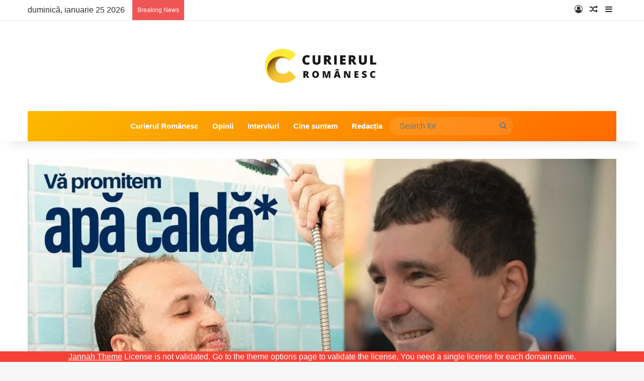

--- FILE ---
content_type: text/html; charset=UTF-8
request_url: https://curierulromanesc.ro/peste-o-treime-din-blocurile-bucurestene-nu-au-apa-calda/
body_size: 101139
content:
<!DOCTYPE html><html lang="ro-RO" class="" data-skin="light" prefix="og: http://ogp.me/ns# fb: http://ogp.me/ns/fb#"><head><script data-no-optimize="1">var litespeed_docref=sessionStorage.getItem("litespeed_docref");litespeed_docref&&(Object.defineProperty(document,"referrer",{get:function(){return litespeed_docref}}),sessionStorage.removeItem("litespeed_docref"));</script> <meta charset="UTF-8" /><link rel="profile" href="https://gmpg.org/xfn/11" /><meta name='robots' content='index, follow, max-image-preview:large, max-snippet:-1, max-video-preview:-1' /><style>img:is([sizes="auto" i], [sizes^="auto," i]) { contain-intrinsic-size: 3000px 1500px }</style><title>Peste o treime din blocurile bucureștene nu au apă caldă! - Curierul Românesc – Ultimele Știri România – Analize, Politică, Economie, Social</title><link rel="canonical" href="https://curierulromanesc.ro/peste-o-treime-din-blocurile-bucurestene-nu-au-apa-calda/" /><meta name="twitter:card" content="summary_large_image" /><meta name="twitter:title" content="Peste o treime din blocurile bucureștene nu au apă caldă! - Curierul Românesc – Ultimele Știri România – Analize, Politică, Economie, Social" /><meta name="twitter:description" content="Sectoarele 2 și 3 sunt cele mai afectate. Directorul general al Companiei Municipale Termoenergetica Bucureşti, Claudiu Crețu, a explicat că lipsa muncitorilor în domeniu va face ca avariile să fie pe termen lung. Anul acesta ar trebui să fie înlocuite 35 de kilometri de conducte, potrivit lui Nicușor Dan. Rețeaua are aproximativ o mie de &hellip;" /><meta name="twitter:image" content="https://curierulromanesc.ro/wp-content/uploads/2022/07/nicusor_apacalda-1-1.jpg" /><meta name="twitter:label1" content="Scris de" /><meta name="twitter:data1" content="Alexandru Stan" /><meta name="twitter:label2" content="Timp estimat pentru citire" /><meta name="twitter:data2" content="1 minut" /> <script type="application/ld+json" class="yoast-schema-graph">{"@context":"https://schema.org","@graph":[{"@type":"Article","@id":"https://curierulromanesc.ro/peste-o-treime-din-blocurile-bucurestene-nu-au-apa-calda/#article","isPartOf":{"@id":"https://curierulromanesc.ro/peste-o-treime-din-blocurile-bucurestene-nu-au-apa-calda/"},"author":{"name":"Alexandru Stan","@id":"https://curierulromanesc.ro/#/schema/person/d687f7079738edbb4532af2be35000f5"},"headline":"Peste o treime din blocurile bucureștene nu au apă caldă!","datePublished":"2022-07-15T10:24:42+00:00","dateModified":"2022-07-15T10:24:46+00:00","mainEntityOfPage":{"@id":"https://curierulromanesc.ro/peste-o-treime-din-blocurile-bucurestene-nu-au-apa-calda/"},"wordCount":262,"image":{"@id":"https://curierulromanesc.ro/peste-o-treime-din-blocurile-bucurestene-nu-au-apa-calda/#primaryimage"},"thumbnailUrl":"https://curierulromanesc.ro/wp-content/uploads/2022/07/nicusor_apacalda-1-1.jpg","keywords":["apa calda","capitala","nicusor dan"],"articleSection":["Important"],"inLanguage":"ro-RO"},{"@type":"WebPage","@id":"https://curierulromanesc.ro/peste-o-treime-din-blocurile-bucurestene-nu-au-apa-calda/","url":"https://curierulromanesc.ro/peste-o-treime-din-blocurile-bucurestene-nu-au-apa-calda/","name":"Peste o treime din blocurile bucureștene nu au apă caldă! - Curierul Românesc – Ultimele Știri România – Analize, Politică, Economie, Social","isPartOf":{"@id":"https://curierulromanesc.ro/#website"},"primaryImageOfPage":{"@id":"https://curierulromanesc.ro/peste-o-treime-din-blocurile-bucurestene-nu-au-apa-calda/#primaryimage"},"image":{"@id":"https://curierulromanesc.ro/peste-o-treime-din-blocurile-bucurestene-nu-au-apa-calda/#primaryimage"},"thumbnailUrl":"https://curierulromanesc.ro/wp-content/uploads/2022/07/nicusor_apacalda-1-1.jpg","datePublished":"2022-07-15T10:24:42+00:00","dateModified":"2022-07-15T10:24:46+00:00","author":{"@id":"https://curierulromanesc.ro/#/schema/person/d687f7079738edbb4532af2be35000f5"},"breadcrumb":{"@id":"https://curierulromanesc.ro/peste-o-treime-din-blocurile-bucurestene-nu-au-apa-calda/#breadcrumb"},"inLanguage":"ro-RO","potentialAction":[{"@type":"ReadAction","target":["https://curierulromanesc.ro/peste-o-treime-din-blocurile-bucurestene-nu-au-apa-calda/"]}]},{"@type":"ImageObject","inLanguage":"ro-RO","@id":"https://curierulromanesc.ro/peste-o-treime-din-blocurile-bucurestene-nu-au-apa-calda/#primaryimage","url":"https://curierulromanesc.ro/wp-content/uploads/2022/07/nicusor_apacalda-1-1.jpg","contentUrl":"https://curierulromanesc.ro/wp-content/uploads/2022/07/nicusor_apacalda-1-1.jpg","width":1600,"height":854},{"@type":"BreadcrumbList","@id":"https://curierulromanesc.ro/peste-o-treime-din-blocurile-bucurestene-nu-au-apa-calda/#breadcrumb","itemListElement":[{"@type":"ListItem","position":1,"name":"Prima pagină","item":"https://curierulromanesc.ro/"},{"@type":"ListItem","position":2,"name":"Peste o treime din blocurile bucureștene nu au apă caldă!"}]},{"@type":"WebSite","@id":"https://curierulromanesc.ro/#website","url":"https://curierulromanesc.ro/","name":"Curierul Românesc – Ultimele Știri România – Analize, Politică, Economie, Social","description":"Știrile românilor!","potentialAction":[{"@type":"SearchAction","target":{"@type":"EntryPoint","urlTemplate":"https://curierulromanesc.ro/?s={search_term_string}"},"query-input":{"@type":"PropertyValueSpecification","valueRequired":true,"valueName":"search_term_string"}}],"inLanguage":"ro-RO"},{"@type":"Person","@id":"https://curierulromanesc.ro/#/schema/person/d687f7079738edbb4532af2be35000f5","name":"Alexandru Stan","image":{"@type":"ImageObject","inLanguage":"ro-RO","@id":"https://curierulromanesc.ro/#/schema/person/image/","url":"https://curierulromanesc.ro/wp-content/litespeed/avatar/f09312f67cf4ddd07ad03ccebb7e2ba8.jpg?ver=1769134986","contentUrl":"https://curierulromanesc.ro/wp-content/litespeed/avatar/f09312f67cf4ddd07ad03ccebb7e2ba8.jpg?ver=1769134986","caption":"Alexandru Stan"},"url":"https://curierulromanesc.ro/author/alexandru-stan/"}]}</script> <link rel='dns-prefetch' href='//www.googletagmanager.com' /><link rel='dns-prefetch' href='//pagead2.googlesyndication.com' /><link rel="alternate" type="application/rss+xml" title="Curierul Românesc – Ultimele Știri România – Analize, Politică, Economie, Social &raquo; Flux" href="https://curierulromanesc.ro/feed/" /><link rel="alternate" type="application/rss+xml" title="Curierul Românesc – Ultimele Știri România – Analize, Politică, Economie, Social &raquo; Flux comentarii" href="https://curierulromanesc.ro/comments/feed/" /><style type="text/css">:root{				
			--tie-preset-gradient-1: linear-gradient(135deg, rgba(6, 147, 227, 1) 0%, rgb(155, 81, 224) 100%);
			--tie-preset-gradient-2: linear-gradient(135deg, rgb(122, 220, 180) 0%, rgb(0, 208, 130) 100%);
			--tie-preset-gradient-3: linear-gradient(135deg, rgba(252, 185, 0, 1) 0%, rgba(255, 105, 0, 1) 100%);
			--tie-preset-gradient-4: linear-gradient(135deg, rgba(255, 105, 0, 1) 0%, rgb(207, 46, 46) 100%);
			--tie-preset-gradient-5: linear-gradient(135deg, rgb(238, 238, 238) 0%, rgb(169, 184, 195) 100%);
			--tie-preset-gradient-6: linear-gradient(135deg, rgb(74, 234, 220) 0%, rgb(151, 120, 209) 20%, rgb(207, 42, 186) 40%, rgb(238, 44, 130) 60%, rgb(251, 105, 98) 80%, rgb(254, 248, 76) 100%);
			--tie-preset-gradient-7: linear-gradient(135deg, rgb(255, 206, 236) 0%, rgb(152, 150, 240) 100%);
			--tie-preset-gradient-8: linear-gradient(135deg, rgb(254, 205, 165) 0%, rgb(254, 45, 45) 50%, rgb(107, 0, 62) 100%);
			--tie-preset-gradient-9: linear-gradient(135deg, rgb(255, 203, 112) 0%, rgb(199, 81, 192) 50%, rgb(65, 88, 208) 100%);
			--tie-preset-gradient-10: linear-gradient(135deg, rgb(255, 245, 203) 0%, rgb(182, 227, 212) 50%, rgb(51, 167, 181) 100%);
			--tie-preset-gradient-11: linear-gradient(135deg, rgb(202, 248, 128) 0%, rgb(113, 206, 126) 100%);
			--tie-preset-gradient-12: linear-gradient(135deg, rgb(2, 3, 129) 0%, rgb(40, 116, 252) 100%);
			--tie-preset-gradient-13: linear-gradient(135deg, #4D34FA, #ad34fa);
			--tie-preset-gradient-14: linear-gradient(135deg, #0057FF, #31B5FF);
			--tie-preset-gradient-15: linear-gradient(135deg, #FF007A, #FF81BD);
			--tie-preset-gradient-16: linear-gradient(135deg, #14111E, #4B4462);
			--tie-preset-gradient-17: linear-gradient(135deg, #F32758, #FFC581);

			
					--main-nav-background: #1f2024;
					--main-nav-secondry-background: rgba(0,0,0,0.2);
					--main-nav-primary-color: #0088ff;
					--main-nav-contrast-primary-color: #FFFFFF;
					--main-nav-text-color: #FFFFFF;
					--main-nav-secondry-text-color: rgba(225,255,255,0.5);
					--main-nav-main-border-color: rgba(255,255,255,0.07);
					--main-nav-secondry-border-color: rgba(255,255,255,0.04);
				--tie-buttons-color: #f1c40f;--tie-buttons-text: #34495e;--tie-buttons-hover-color: #bf9200;--tie-buttons-hover-text: #FFFFFF;
			}</style><meta name="viewport" content="width=device-width, initial-scale=1.0" /><style id="litespeed-ccss">img:is([sizes="auto"i],[sizes^="auto,"i]){contain-intrinsic-size:3000px 1500px}:root{--tie-preset-gradient-1:linear-gradient(135deg, rgba(6, 147, 227, 1) 0%, rgb(155, 81, 224) 100%);--tie-preset-gradient-2:linear-gradient(135deg, rgb(122, 220, 180) 0%, rgb(0, 208, 130) 100%);--tie-preset-gradient-3:linear-gradient(135deg, rgba(252, 185, 0, 1) 0%, rgba(255, 105, 0, 1) 100%);--tie-preset-gradient-4:linear-gradient(135deg, rgba(255, 105, 0, 1) 0%, rgb(207, 46, 46) 100%);--tie-preset-gradient-5:linear-gradient(135deg, rgb(238, 238, 238) 0%, rgb(169, 184, 195) 100%);--tie-preset-gradient-6:linear-gradient(135deg, rgb(74, 234, 220) 0%, rgb(151, 120, 209) 20%, rgb(207, 42, 186) 40%, rgb(238, 44, 130) 60%, rgb(251, 105, 98) 80%, rgb(254, 248, 76) 100%);--tie-preset-gradient-7:linear-gradient(135deg, rgb(255, 206, 236) 0%, rgb(152, 150, 240) 100%);--tie-preset-gradient-8:linear-gradient(135deg, rgb(254, 205, 165) 0%, rgb(254, 45, 45) 50%, rgb(107, 0, 62) 100%);--tie-preset-gradient-9:linear-gradient(135deg, rgb(255, 203, 112) 0%, rgb(199, 81, 192) 50%, rgb(65, 88, 208) 100%);--tie-preset-gradient-10:linear-gradient(135deg, rgb(255, 245, 203) 0%, rgb(182, 227, 212) 50%, rgb(51, 167, 181) 100%);--tie-preset-gradient-11:linear-gradient(135deg, rgb(202, 248, 128) 0%, rgb(113, 206, 126) 100%);--tie-preset-gradient-12:linear-gradient(135deg, rgb(2, 3, 129) 0%, rgb(40, 116, 252) 100%);--tie-preset-gradient-13:linear-gradient(135deg, #4D34FA, #ad34fa);--tie-preset-gradient-14:linear-gradient(135deg, #0057FF, #31B5FF);--tie-preset-gradient-15:linear-gradient(135deg, #FF007A, #FF81BD);--tie-preset-gradient-16:linear-gradient(135deg, #14111E, #4B4462);--tie-preset-gradient-17:linear-gradient(135deg, #F32758, #FFC581);--main-nav-background:#1f2024;--main-nav-secondry-background:rgba(0,0,0,0.2);--main-nav-primary-color:#0088ff;--main-nav-contrast-primary-color:#FFFFFF;--main-nav-text-color:#FFFFFF;--main-nav-secondry-text-color:rgba(225,255,255,0.5);--main-nav-main-border-color:rgba(255,255,255,0.07);--main-nav-secondry-border-color:rgba(255,255,255,0.04);--tie-buttons-color:#f1c40f;--tie-buttons-text:#34495e;--tie-buttons-hover-color:#bf9200;--tie-buttons-hover-text:#FFFFFF}ul{box-sizing:border-box}:root{--wp--preset--font-size--normal:16px;--wp--preset--font-size--huge:42px}.screen-reader-text{border:0;clip:rect(1px,1px,1px,1px);clip-path:inset(50%);height:1px;margin:-1px;overflow:hidden;padding:0;position:absolute;width:1px;word-wrap:normal!important}:where(figure){margin:0 0 1em}:root{--wp--preset--aspect-ratio--square:1;--wp--preset--aspect-ratio--4-3:4/3;--wp--preset--aspect-ratio--3-4:3/4;--wp--preset--aspect-ratio--3-2:3/2;--wp--preset--aspect-ratio--2-3:2/3;--wp--preset--aspect-ratio--16-9:16/9;--wp--preset--aspect-ratio--9-16:9/16;--wp--preset--color--black:#000000;--wp--preset--color--cyan-bluish-gray:#abb8c3;--wp--preset--color--white:#ffffff;--wp--preset--color--pale-pink:#f78da7;--wp--preset--color--vivid-red:#cf2e2e;--wp--preset--color--luminous-vivid-orange:#ff6900;--wp--preset--color--luminous-vivid-amber:#fcb900;--wp--preset--color--light-green-cyan:#7bdcb5;--wp--preset--color--vivid-green-cyan:#00d084;--wp--preset--color--pale-cyan-blue:#8ed1fc;--wp--preset--color--vivid-cyan-blue:#0693e3;--wp--preset--color--vivid-purple:#9b51e0;--wp--preset--gradient--vivid-cyan-blue-to-vivid-purple:linear-gradient(135deg,rgba(6,147,227,1) 0%,rgb(155,81,224) 100%);--wp--preset--gradient--light-green-cyan-to-vivid-green-cyan:linear-gradient(135deg,rgb(122,220,180) 0%,rgb(0,208,130) 100%);--wp--preset--gradient--luminous-vivid-amber-to-luminous-vivid-orange:linear-gradient(135deg,rgba(252,185,0,1) 0%,rgba(255,105,0,1) 100%);--wp--preset--gradient--luminous-vivid-orange-to-vivid-red:linear-gradient(135deg,rgba(255,105,0,1) 0%,rgb(207,46,46) 100%);--wp--preset--gradient--very-light-gray-to-cyan-bluish-gray:linear-gradient(135deg,rgb(238,238,238) 0%,rgb(169,184,195) 100%);--wp--preset--gradient--cool-to-warm-spectrum:linear-gradient(135deg,rgb(74,234,220) 0%,rgb(151,120,209) 20%,rgb(207,42,186) 40%,rgb(238,44,130) 60%,rgb(251,105,98) 80%,rgb(254,248,76) 100%);--wp--preset--gradient--blush-light-purple:linear-gradient(135deg,rgb(255,206,236) 0%,rgb(152,150,240) 100%);--wp--preset--gradient--blush-bordeaux:linear-gradient(135deg,rgb(254,205,165) 0%,rgb(254,45,45) 50%,rgb(107,0,62) 100%);--wp--preset--gradient--luminous-dusk:linear-gradient(135deg,rgb(255,203,112) 0%,rgb(199,81,192) 50%,rgb(65,88,208) 100%);--wp--preset--gradient--pale-ocean:linear-gradient(135deg,rgb(255,245,203) 0%,rgb(182,227,212) 50%,rgb(51,167,181) 100%);--wp--preset--gradient--electric-grass:linear-gradient(135deg,rgb(202,248,128) 0%,rgb(113,206,126) 100%);--wp--preset--gradient--midnight:linear-gradient(135deg,rgb(2,3,129) 0%,rgb(40,116,252) 100%);--wp--preset--font-size--small:13px;--wp--preset--font-size--medium:20px;--wp--preset--font-size--large:36px;--wp--preset--font-size--x-large:42px;--wp--preset--spacing--20:0.44rem;--wp--preset--spacing--30:0.67rem;--wp--preset--spacing--40:1rem;--wp--preset--spacing--50:1.5rem;--wp--preset--spacing--60:2.25rem;--wp--preset--spacing--70:3.38rem;--wp--preset--spacing--80:5.06rem;--wp--preset--shadow--natural:6px 6px 9px rgba(0, 0, 0, 0.2);--wp--preset--shadow--deep:12px 12px 50px rgba(0, 0, 0, 0.4);--wp--preset--shadow--sharp:6px 6px 0px rgba(0, 0, 0, 0.2);--wp--preset--shadow--outlined:6px 6px 0px -3px rgba(255, 255, 255, 1), 6px 6px rgba(0, 0, 0, 1);--wp--preset--shadow--crisp:6px 6px 0px rgba(0, 0, 0, 1)}:root{--brand-color:#0669ff;--dark-brand-color:#0051cc;--bright-color:#FFF;--base-color:#2c2f34}html{-ms-touch-action:manipulation;touch-action:manipulation;-webkit-text-size-adjust:100%;-ms-text-size-adjust:100%}aside,details,figure,header,nav,summary{display:block}a{background-color:#fff0}img{border-style:none}svg:not(:root){overflow:hidden}figure{margin:1em 0}button,input{font:inherit}button,input{overflow:visible}button,input{margin:0}button{text-transform:none}button,[type="submit"]{-webkit-appearance:button}button::-moz-focus-inner,input::-moz-focus-inner{border:0;padding:0}button:-moz-focusring,input:-moz-focusring{outline:1px dotted ButtonText}[type="checkbox"]{box-sizing:border-box;padding:0}[type="search"]{-webkit-appearance:textfield}[type="search"]::-webkit-search-cancel-button,[type="search"]::-webkit-search-decoration{-webkit-appearance:none}*{padding:0;margin:0;list-style:none;border:0;outline:none;box-sizing:border-box}*:before,*:after{box-sizing:border-box}body{background:#F7F7F7;color:var(--base-color);font-family:-apple-system,BlinkMacSystemFont,"Segoe UI",Roboto,Oxygen,Oxygen-Sans,Ubuntu,Cantarell,"Helvetica Neue","Open Sans",Arial,sans-serif;font-size:13px;line-height:21px}h3,.the-subtitle{line-height:1.4;font-weight:600}h3{font-size:23px}.the-subtitle{font-size:17px}a{color:var(--base-color);text-decoration:none}img{max-width:100%;height:auto}.screen-reader-text{clip:rect(1px,1px,1px,1px);position:absolute!important;height:1px;width:1px;overflow:hidden}.tie-icon:before,[class^="tie-icon-"],[class*=" tie-icon-"]{font-family:"tiefonticon"!important;speak:never;font-style:normal;font-weight:400;font-variant:normal;text-transform:none;line-height:1;-webkit-font-smoothing:antialiased;-moz-osx-font-smoothing:grayscale;display:inline-block}.tie-popup,#autocomplete-suggestions{display:none}.container{margin-right:auto;margin-left:auto;padding-left:15px;padding-right:15px}.container:after{content:"";display:table;clear:both}@media (min-width:768px){.container{width:100%}}@media (min-width:1200px){.container{max-width:1200px}}.tie-row{margin-left:-15px;margin-right:-15px}.tie-row:after{content:"";display:table;clear:both}.tie-col-md-4{position:relative;min-height:1px;padding-left:15px;padding-right:15px}@media (min-width:992px){.tie-col-md-4{float:left}.tie-col-md-4{width:33.33333%}}.tie-alignleft{float:left}.tie-alignright{float:right}.fullwidth{width:100%!important}.clearfix:before,.clearfix:after{content:" ";display:block;height:0;overflow:hidden}.clearfix:after{clear:both}.tie-container,#tie-wrapper{height:100%;min-height:650px}.tie-container{position:relative;overflow:hidden}#tie-wrapper{background:#fff;position:relative;z-index:108;height:100%;margin:0 auto}.container-wrapper{background:#fff;border:1px solid rgb(0 0 0/.1);border-radius:2px;padding:30px}.theme-header{background:#fff;position:relative;z-index:999}.theme-header:after{content:"";display:table;clear:both}.theme-header.has-shadow{box-shadow:rgb(0 0 0/.1)0 25px 20px -20px}#menu-components-wrap{display:-webkit-flex;display:-ms-flexbox;display:flex;-webkit-justify-content:space-between;-ms-flex-pack:justify;justify-content:space-between;width:100%;-webkit-flex-wrap:wrap;-ms-flex-wrap:wrap;flex-wrap:wrap}.header-layout-2 #menu-components-wrap{-webkit-justify-content:center;-ms-flex-pack:center;justify-content:center}.logo-row{position:relative}#logo{margin-top:40px;margin-bottom:40px;display:block;float:left}#logo img{vertical-align:middle}#logo a{display:inline-block}.header-layout-2 #logo{float:none;text-align:center}.header-layout-2 #logo img{margin-right:auto;margin-left:auto}.header-layout-2 .logo-container{width:100%;float:none}@media (max-width:991px){#theme-header.has-normal-width-logo #logo{margin:14px 0!important;text-align:left;line-height:1}#theme-header.has-normal-width-logo #logo img{width:auto;height:auto;max-width:190px}}@media (max-width:479px){#theme-header.has-normal-width-logo #logo img{max-width:160px;max-height:60px!important}}@media (max-width:991px){#theme-header.mobile-header-default:not(.header-layout-1) #logo{-webkit-flex-grow:10;-ms-flex-positive:10;flex-grow:10}}.components{display:-webkit-flex;display:-ms-flexbox;display:flex;-webkit-align-items:center;-ms-flex-align:center;align-items:center;-webkit-justify-content:end;-ms-flex-pack:end;justify-content:end}.components>li{position:relative}.components>li>a{display:block;position:relative;width:30px;text-align:center;font-size:16px;white-space:nowrap}.components .search-bar form{width:auto;background:rgb(255 255 255/.1);line-height:36px;border-radius:50px;position:relative}.components #search-input{border:0;width:100%;background:#fff0;padding:0 35px 0 20px;border-radius:0;font-size:inherit}.components #search-submit{position:absolute;right:0;top:0;width:40px;line-height:inherit;color:#777;background:#fff0;font-size:15px;padding:0;border:none}@media (max-width:991px){.logo-container{border-width:0;display:-webkit-flex;display:-ms-flexbox;display:flex;-webkit-flex-flow:row nowrap;-ms-flex-flow:row nowrap;flex-flow:row nowrap;-webkit-align-items:center;-ms-flex-align:center;align-items:center;-webkit-justify-content:space-between;-ms-flex-pack:justify;justify-content:space-between}}.mobile-header-components{display:none;z-index:10;height:30px;line-height:30px;-webkit-flex-wrap:nowrap;-ms-flex-wrap:nowrap;flex-wrap:nowrap;-webkit-flex:1 1 0%;-ms-flex:1 1 0%;flex:1 1 0%}.mobile-header-components .components{float:none;display:-webkit-flex!important;display:-ms-flexbox!important;display:flex!important;-webkit-justify-content:stretch;-ms-flex-pack:stretch;justify-content:stretch}.mobile-header-components .components li.custom-menu-link{display:inline-block;float:none}.mobile-header-components .components li.custom-menu-link>a{width:20px;padding-bottom:15px}.mobile-header-components [class^="tie-icon-"]{font-size:18px;width:20px;height:20px;vertical-align:middle}.mobile-header-components .tie-mobile-menu-icon{font-size:20px}.mobile-header-components .nav-icon{display:inline-block;width:20px;height:2px;background-color:var(--base-color);position:relative;top:-4px}.mobile-header-components .nav-icon:before,.mobile-header-components .nav-icon:after{position:absolute;right:0;background-color:var(--base-color);content:"";display:block;width:100%;height:100%;-webkit-transform:translateZ(0);transform:translateZ(0);-webkit-backface-visibility:hidden;backface-visibility:hidden}.mobile-header-components .nav-icon:before{-webkit-transform:translateY(-7px);-ms-transform:translateY(-7px);transform:translateY(-7px)}.mobile-header-components .nav-icon:after{-webkit-transform:translateY(7px);-ms-transform:translateY(7px);transform:translateY(7px)}#mobile-header-components-area_1 .components li.custom-menu-link>a{margin-right:15px}#mobile-header-components-area_2 .components{-webkit-flex-direction:row-reverse;-ms-flex-direction:row-reverse;flex-direction:row-reverse}#mobile-header-components-area_2 .components li.custom-menu-link>a{margin-left:15px}@media (max-width:991px){.logo-container:before,.logo-container:after{height:1px}#tie-body #mobile-container,.mobile-header-components{display:block}#slide-sidebar-widgets{display:none}}.top-nav{background-color:#fff;position:relative;z-index:10;line-height:40px;border:1px solid rgb(0 0 0/.1);border-width:1px 0;color:var(--base-color);clear:both}.main-nav-below.top-nav-above .top-nav{border-top-width:0}.top-nav a:not(.button):not(:hover){color:var(--base-color)}.topbar-wrapper{display:-webkit-flex;display:-ms-flexbox;display:flex;min-height:40px}.top-nav .tie-alignleft,.top-nav .tie-alignright{-webkit-flex-grow:1;-ms-flex-positive:1;flex-grow:1;position:relative}.top-nav.has-breaking-news .tie-alignleft{-webkit-flex:1 0 100px;-ms-flex:1 0 100px;flex:1 0 100px}.top-nav.has-breaking-news .tie-alignright{-webkit-flex-grow:0;-ms-flex-positive:0;flex-grow:0;z-index:1}.topbar-today-date{float:left;padding-right:15px;-webkit-flex-shrink:0;-ms-flex-negative:0;flex-shrink:0}@media (max-width:991px){.topbar-today-date,.theme-header .components{display:none}}.breaking{display:none}.main-nav-wrapper{position:relative;z-index:4}.main-nav{background-color:var(--main-nav-background);color:var(--main-nav-primary-color);position:relative;border:1px solid var(--main-nav-main-border-color);border-width:1px 0}.main-menu-wrapper{position:relative}@media (min-width:992px){.header-menu .menu{display:-webkit-flex;display:-ms-flexbox;display:flex}.header-menu .menu a{display:block;position:relative}.header-menu .menu>li>a{white-space:nowrap}#main-nav{z-index:9;line-height:60px}.main-menu .menu>li>a{padding:0 14px;font-size:14px;font-weight:700}.main-nav .menu a{color:var(--main-nav-text-color)}.main-nav-dark{--main-nav-background:#1f2024;--main-nav-secondry-background:rgba(0,0,0,0.2);--main-nav-primary-color:var(--brand-color);--main-nav-contrast-primary-color:var(--bright-color);--main-nav-text-color:#FFFFFF;--main-nav-secondry-text-color:rgba(225,255,255,0.5);--main-nav-main-border-color:rgba(255,255,255,0.07);--main-nav-secondry-border-color:rgba(255,255,255,0.04)}.main-nav-dark .main-nav{border-width:0}}@media (min-width:992px){.main-nav-boxed .main-nav{border-width:0}.main-nav-boxed .main-menu-wrapper{float:left;width:100%;background-color:var(--main-nav-background);padding-right:15px}}.main-nav-boxed .main-nav:not(.fixed-nav){background:transparent!important}@media only screen and (min-width:992px) and (max-width:1100px){.main-nav .menu>li:not(.is-icon-only)>a{padding-left:7px;padding-right:7px}.main-nav .menu>li:not(.is-icon-only)>a:before{display:none}}@media (max-width:991px){#tie-wrapper header#theme-header{box-shadow:none;background:transparent!important}.logo-container{border-width:0;box-shadow:0 3px 7px 0 rgb(0 0 0/.1)}.logo-container{background-color:#fff}.header-layout-2 .main-nav-wrapper{display:none}.main-menu-wrapper .main-menu-wrap{width:100%}}.magazine2 .container-wrapper{border-width:0;padding:0;background-color:#fff0;opacity:.99}.main-nav-dark .main-nav input{color:#ccc}input{border:1px solid rgb(0 0 0/.1);color:var(--base-color);font-size:13px;outline:none;padding:10px 12px;line-height:23px;border-radius:2px;max-width:100%;background-color:#fff0}input:not([type="checkbox"]):not([type="radio"]){-webkit-appearance:none;-moz-appearance:none;appearance:none;outline:none}@media (max-width:767px){input:not([type="submit"]){font-size:16px!important}}.button,[type="submit"]{width:auto;position:relative;background-color:var(--tie-buttons-color,var(--brand-color));color:var(--tie-buttons-text,var(--bright-color));border-radius:var(--tie-buttons-radius,2px);border:var(--tie-buttons-border-width,0) solid var(--tie-buttons-border-color,var(--brand-color));padding:10px 25px;margin:0;font-weight:600;font-size:14px;display:inline-block;text-align:center;line-height:21px;text-decoration:none;vertical-align:middle;-webkit-appearance:none;-moz-appearance:none;appearance:none}.post-thumb{position:relative;height:100%;display:block;-webkit-backface-visibility:hidden;backface-visibility:hidden;-webkit-transform:rotate(0);-ms-transform:rotate(0);transform:rotate(0)}.post-thumb img{width:100%;display:block}.post-thumb .post-cat-wrap{position:absolute;bottom:10px;margin:0;right:10px}.post-meta{margin:10px 0 8px;font-size:12px;overflow:hidden}.post-meta,.post-meta a:not(:hover){color:#666}.post-meta .meta-item{margin-right:8px;display:inline-block}.post-meta .meta-item.tie-icon:before{padding-right:3px}.post-meta .meta-item.date:before{content:""}.post-meta .tie-alignright .meta-item:last-child{margin:0!important}@media (max-width:767px){.main-content .post-meta>span,.main-content .post-meta>div{float:left}}.hot{color:#f3502a}.post-cat-wrap{position:relative;z-index:3;margin-bottom:5px;font-weight:400;font-family:inherit!important;line-height:0;display:block}.post-cat{display:inline-block;background:var(--brand-color);color:var(--bright-color);padding:0 11px;font-size:13px;line-height:2em;margin-right:4px;position:relative;white-space:nowrap;word-wrap:normal;letter-spacing:0;border-radius:4px}.post-cat:first-child:last-child{margin:0}.loader-overlay{opacity:1;-webkit-perspective:10000px;perspective:10000px;background:#fff0;position:absolute;*zoom:1;left:50%;top:50%;bottom:auto;right:auto;-webkit-transform:translateX(-50%) translateY(-50%);-ms-transform:translateX(-50%) translateY(-50%);transform:translateX(-50%) translateY(-50%)}.spinner-circle{position:absolute;z-index:1;height:40px;width:40px;top:-20px;left:-20px;-webkit-animation:parent-animate 1.5s linear infinite;animation:parent-animate 1.5s linear infinite;clip:rect(0,40px,40px,20px)}.spinner-circle:after{content:"";position:absolute;border-radius:50%;height:40px;width:40px;box-shadow:inset 0 0 0 2px;color:var(--brand-color);-webkit-animation:child-animate 1.5s ease-in-out infinite;animation:child-animate 1.5s ease-in-out infinite;clip:rect(0,40px,40px,20px)}@-webkit-keyframes parent-animate{0%{-webkit-transform:rotate(0);transform:rotate(0)}100%{-webkit-transform:rotate(220deg);transform:rotate(220deg)}}@keyframes parent-animate{0%{-webkit-transform:rotate(0);transform:rotate(0)}100%{-webkit-transform:rotate(220deg);transform:rotate(220deg)}}@-webkit-keyframes child-animate{0%{-webkit-transform:rotate(-140deg);transform:rotate(-140deg)}100%{-webkit-transform:rotate(140deg);transform:rotate(140deg)}}@keyframes child-animate{0%{-webkit-transform:rotate(-140deg);transform:rotate(-140deg)}100%{-webkit-transform:rotate(140deg);transform:rotate(140deg)}}@media (max-width:767px){.container-wrapper{padding:20px 15px}}.tab-content{padding:30px;display:none}.tab-content{position:relative}@media (max-width:767px){.tab-content{padding:20px}}.tab-content-elements li{opacity:0}.magazine2 .tab-content{padding:30px 0 0}@media (max-width:767px){.magazine2 .tab-content{padding:20px 0 0}}.block-head-4 .has-block-head-4{position:relative;opacity:.99;display:inline-block!important;width:auto;font-size:15px;line-height:1.3;font-weight:500;margin-bottom:20px;padding:5px 10px;color:var(--bright-color)}.block-head-4 .has-block-head-4:before{content:"";position:absolute;left:0;top:0;width:100%;height:100%;background-color:var(--brand-color);z-index:-1}.block-head-4 .widget-title{padding:0 10px}.block-head-4 .widget-title .the-subtitle{line-height:27px}.block-head-4#tie-body .widget-title,.block-head-4#tie-body .widget-title a:not(:hover){color:#fff}.block-head-4#tie-body .widget-title:before{background:#111}.block-head-4 #check-also-box .widget-title{padding-left:30px}.block-head-4 #check-also-close{top:4px;left:5px}.block-head-4 .widget-title a:not(:hover){color:#fff}.block-head-4 span.widget-title-icon{float:left;margin-right:10px;line-height:27px;position:static;color:#fff}.block-head-4 .widget-title,.block-head-4 .side-aside .widget{opacity:.99}.block-head-6 .has-block-head-4:after{content:"";position:absolute;right:0;top:0;width:70%;height:100%;background-color:var(--brand-color);-webkit-transform:skew(-40deg) translateX(14px);-ms-transform:skew(-40deg) translateX(14px);transform:skew(-40deg) translateX(14px);z-index:-1}.block-head-6#tie-body .widget-title:after{background:#111}.side-aside{position:fixed;top:0;z-index:111;visibility:hidden;width:350px;max-width:100%;height:100%;background:#FFF;background-repeat:no-repeat;background-position:center top;background-size:cover;overflow-y:auto}@media (min-width:992px){.side-aside{right:0;-webkit-transform:translate(350px,0);-ms-transform:translate(350px,0);transform:translate(350px,0)}}.dark-skin{--lazyload-loading-color:#161717}.dark-skin{background-color:var(--tie-dark-skin-bg-main,#1f2024);color:#fff}.dark-skin input:not([type="submit"]){color:#ccc}.dark-skin a:not(:hover){color:#fff}.dark-skin input:not([type=submit]){border-color:rgb(255 255 255/.1)}.dark-skin .container-wrapper{background-color:var(--tie-dark-skin-bg-main,#1f2024);border-color:rgb(255 255 255/.1)}.dark-skin .widget a:not(:hover),.dark-skin .widget-title{color:#fff}.dark-skin .widget-title-icon{color:#ccc}.widget-title{position:relative}.widget-title .the-subtitle{font-size:15px;min-height:15px}.widget-title-icon{position:absolute;right:0;top:1px;color:#b9bec3;font-size:15px}.widget-title-icon:before{content:""}.post-widget-body{padding-left:125px}.post-widget-body .post-title{font-size:14px;line-height:1.4;margin-bottom:5px}.post-widget-thumbnail{float:left;margin-right:15px;position:relative}.post-widget-thumbnail img.tie-small-image{width:110px}.widget li{padding:6px 0}.widget li:first-child{padding-top:0}.widget li:last-child{padding-bottom:0;border-bottom:0}.widget li:after{clear:both;display:table;content:""}.widget .post-meta{margin:2px 0 0;font-size:11px;line-height:17px}.widget_recent_entries .widget-title-icon:before{content:""}.posts-list-big-first .posts-list-items li:first-child{padding-bottom:20px}.posts-list-big-first li:first-child .post-widget-thumbnail{width:100%;margin-right:0;margin-bottom:10px}.posts-list-big-first li:first-child .post-widget-thumbnail a{min-height:40px}.posts-list-big-first li:first-child .post-widget-body{padding-left:0}.posts-list-big-first li:first-child .post-title{font-size:18px}@media (max-width:991px){.posts-list-big-first .posts-list-items{overflow:hidden}.posts-list-big-first li{width:48%;float:left}.posts-list-big-first li:nth-child(2n+1){clear:both}}@media (max-width:670px){.posts-list-big-first li{width:100%}}form.search-form{overflow:auto;position:relative;width:100%;margin-top:10px}.search-field{float:left;width:73%;padding:8px 15px}.search-submit[type="submit"]{float:right;padding:10px 5px;margin-left:2%;width:25%}.login-widget .widget-title-icon:before{content:""}.login-widget form input[type="text"],.login-widget form input[type="password"]{width:100%;float:none;margin-bottom:15px}.login-widget .pass-container{position:relative}.login-widget .pass-container input[type="password"]{padding-right:70px}.login-widget .forget-text{position:absolute;right:15px;line-height:45px;top:0;font-size:12px}.login-widget .forget-text:not(:hover){color:#666}.login-widget .rememberme{display:block;margin-bottom:15px}li.widget-post-list{padding:7px 0;position:relative}.widget_recent_entries li{padding:5px 0 5px 12px;font-size:105%}.widget_recent_entries li a:before{content:"";font-family:"tiefonticon";color:#2c2f34;font-size:13px;display:inline-block;line-height:18px;width:12px;margin-left:-12px;text-align:left}.dark-skin .widget_recent_entries li a:before{color:#ccc}.widget_recent_entries a+span{display:inline;color:#666;font-size:90%}.widget_recent_entries a+span:before{content:" - "}.social-icons-widget ul{margin:0-3px}@media (min-width:992px){.theme-header .logo-row>div{height:auto!important}}.breaking{float:left;width:100%;display:block!important}.breaking-title{padding:0 10px;display:block;float:left;color:#fff;font-size:12px;position:relative}.breaking-title span{position:relative;z-index:1}.breaking-title span.breaking-icon{display:none}@media (max-width:600px){.breaking-title span.breaking-icon{display:inline-block}.breaking-title .breaking-title-text{display:none}}.breaking-title:before{content:"";background:#f05555;width:100%;height:100%;position:absolute;left:0;top:0;z-index:0}.breaking-news{display:none}#mobile-container{display:none;padding:10px 30px 30px}#mobile-menu{margin-bottom:20px;position:relative;padding-top:15px}#mobile-social-icons{margin-bottom:15px}#mobile-social-icons ul{text-align:center;overflow:hidden}#mobile-search .search-form{overflow:hidden;position:relative}#mobile-search .search-form:after{position:absolute;content:"";font-family:"tiefonticon";top:4px;right:10px;line-height:30px;width:30px;font-size:16px;border-radius:50%;text-align:center;color:#fff}#mobile-search .search-field{background-color:rgb(0 0 0/.05);border-color:rgb(255 255 255/.1);color:#fff;width:100%;border-radius:50px;padding:7px 45px 7px 20px}#mobile-search .search-submit{background:#fff0;font-size:0;width:35px;height:38px;position:absolute;top:0;right:5px;z-index:1}#mobile-search input::-webkit-input-placeholder{color:rgb(255 255 255/.6)}#mobile-search input::-moz-placeholder{color:rgb(255 255 255/.6)}#mobile-search input:-moz-placeholder{color:rgb(255 255 255/.6)}#mobile-search input:-ms-input-placeholder{color:rgb(255 255 255/.6)}#tie-wrapper:after{position:absolute;z-index:1000;top:-10%;left:-50%;width:0;height:0;background:rgb(0 0 0/.2);content:"";opacity:0}@media (max-width:991px){.side-aside.appear-from-left{left:0;-webkit-transform:translate(-100%,0);-ms-transform:translate(-100%,0);transform:translate(-100%,0)}.side-aside.is-fullwidth{width:100%}}.is-desktop .side-aside .has-custom-scroll{padding:50px 0 0}.side-aside:after{position:absolute;top:0;left:0;width:100%;height:100%;background:rgb(0 0 0/.2);content:"";opacity:1}.side-aside .container-wrapper{padding:30px!important;border-radius:0;border:0;background:#fff0;box-shadow:none!important}a.remove{position:absolute;top:0;right:0;display:block;speak:never;-webkit-font-smoothing:antialiased;-moz-osx-font-smoothing:grayscale;width:20px;height:20px;display:block;line-height:20px;text-align:center;font-size:15px}a.remove:before{content:"";font-family:"tiefonticon";color:#e74c3c}a.remove.big-btn{width:25px;height:25px;line-height:25px;font-size:22px}a.remove.light-btn:not(:hover):before{color:#fff}.side-aside a.remove{z-index:1;top:15px;left:50%;right:auto;-webkit-transform:translateX(-50%);-ms-transform:translateX(-50%);transform:translateX(-50%)}.side-aside a.remove:not(:hover):before{color:#111}.side-aside.dark-skin a.remove:not(:hover):before{color:#fff}.tie-popup a.remove{-webkit-transform:scale(.2);-ms-transform:scale(.2);transform:scale(.2);opacity:0;top:15px;right:15px;z-index:1}.theiaStickySidebar:after{content:"";display:table;clear:both}.side-aside,.has-custom-scroll{overflow-x:hidden;scrollbar-width:thin}.side-aside::-webkit-scrollbar,.has-custom-scroll::-webkit-scrollbar{width:5px}.side-aside::-webkit-scrollbar-track,.has-custom-scroll::-webkit-scrollbar-track{background:#fff0}.side-aside::-webkit-scrollbar-thumb,.has-custom-scroll::-webkit-scrollbar-thumb{border-radius:20px;background:rgb(0 0 0/.2)}.dark-skin .has-custom-scroll::-webkit-scrollbar-thumb{background:#000}.tie-popup{position:fixed;z-index:99999;left:0;top:0;height:100%;width:100%;background-color:rgb(0 0 0/.5);display:none;-webkit-perspective:600px;perspective:600px}.tie-popup-container{position:relative;z-index:100;width:90%;max-width:420px;margin:10em auto 0;border-radius:2px;box-shadow:0 0 20px rgb(0 0 0/.2);will-change:transform,opacity;-webkit-transform:scale(.5);-ms-transform:scale(.5);transform:scale(.5);opacity:0}.tie-popup-container .login-submit{padding-top:15px;padding-bottom:15px}.tie-popup-container .container-wrapper{padding:60px;background-color:#fff!important;border-radius:5px}@media (max-width:479px){.tie-popup-container .container-wrapper{padding:30px}}.pop-up-live-search{will-change:transform,opacity;-webkit-transform:scale(.7);-ms-transform:scale(.7);transform:scale(.7);opacity:0}.tie-popup-search-wrap::-webkit-input-placeholder{color:#fff}.tie-popup-search-wrap::-moz-placeholder{color:#fff}.tie-popup-search-wrap:-moz-placeholder{color:#fff}.tie-popup-search-wrap:-ms-input-placeholder{color:#fff}.tie-popup-search-wrap form{position:relative;height:80px;margin-bottom:20px}.popup-search-wrap-inner{position:relative;padding:80px 15px 0;margin:0 auto;max-width:800px}input.tie-popup-search-input{width:100%;height:80px;line-height:80px;background:rgb(0 0 0/.7)!important;font-weight:500;font-size:22px;border:0;padding-right:80px;padding-left:30px;color:#fff;border-radius:5px}button.tie-popup-search-submit{font-size:28px;color:#666;position:absolute;right:5px;top:15px;background:transparent!important}#tie-popup-search-mobile .popup-search-wrap-inner{padding-top:50px}#tie-popup-search-mobile input.tie-popup-search-input{height:50px;line-height:1;padding-left:20px;padding-right:50px}#tie-popup-search-mobile button.tie-popup-search-submit{font-size:16px;top:9px;right:0}#autocomplete-suggestions{overflow:auto;padding:20px;color:#eee;position:absolute;display:none;width:370px;z-index:9999;margin-top:15px}.tie-icon-facebook:before{content:""}.tie-icon-search:before{content:""}.tie-icon-author:before{content:""}.tie-icon-tags:before{content:""}.tie-icon-bookmark:before{content:""}.tie-icon-random:before{content:""}.tie-icon-twitter:before{content:""}.tie-icon-navicon:before{content:""}.tie-icon-bolt:before{content:""}.tie-icon-paper-plane:before{content:""}.tie-icon-whatsapp:before{content:""}.tie-icon-fire:before{content:""}.fa-times:before{content:""}.meta-author-avatar img{width:30px;height:30px;margin-right:3px;margin-top:-5px;vertical-align:middle;border-radius:50%}.post-layout-6 .featured-area{margin:35px 0 0}@media (max-width:991px){.post-layout-6 .featured-area{margin-top:15px}}@media (max-width:767px){.post-layout-6 .fullwidth-featured-area-wrapper{padding:0}}.featured-area{position:relative;margin-bottom:30px;line-height:1}@media (max-width:767px){.featured-area{margin-bottom:20px}}.featured-area img{width:100%}.single-featured-image{position:relative;margin:0;line-height:0}.post-bottom-meta-title{float:left;padding:0 6px;margin:5px 5px 0 0;background:#2c2f34;border:1px solid rgb(0 0 0/.1);border-radius:2px}.post-bottom-meta-title{color:#fff}.post-tags-modern .post-bottom-meta-title{display:none}.share-buttons{padding:18px 28px;line-height:0}@media (max-width:767px){.share-buttons{padding:15px}}.share-buttons-mobile{position:fixed;bottom:0;z-index:999999;width:100%;background:#fff0;border:0 none;padding:0}.share-buttons-mobile .share-links a{margin:0;border-radius:0;width:1%;display:table-cell;opacity:1!important}.share-buttons-mobile .share-links a .share-btn-icon{margin:0 auto;float:none}@media (min-width:768px){.share-buttons-mobile{display:none}}.mobile-share-buttons-spacer{height:40px}@media (min-width:768px){.mobile-share-buttons-spacer{display:none}}.share-links a{color:#fff}.share-links{overflow:hidden;position:relative}.share-links .share-btn-icon{font-size:15px}.share-links a{display:inline-block;margin:2px;height:40px;overflow:hidden;position:relative;border-radius:2px;width:40px}.share-links a,.share-links a:before{background-color:#444}.share-links a .share-btn-icon{width:40px;height:40px;float:left;display:block;text-align:center;line-height:40px}.share-links a.facebook-share-btn,.share-links a.facebook-share-btn:before{background:#4080FF}.share-links a.twitter-share-btn,.share-links a.twitter-share-btn:before{background:#000}.share-links a.whatsapp-share-btn,.share-links a.whatsapp-share-btn:before{background:#43d854}.share-links a.telegram-share-btn,.share-links a.telegram-share-btn:before{background:#08c}@media (min-width:768px){a.whatsapp-share-btn,a.telegram-share-btn{display:none!important}}#related-posts .related-item{position:relative;float:left;width:33.333%;padding:0 15px;margin-bottom:20px}@media (max-width:767px){#related-posts .related-item{padding:0 8px}}#related-posts .related-item .post-thumb{margin-bottom:10px}#related-posts .related-item .post-title{font-size:14px;line-height:19px}#related-posts .related-item .post-meta{margin:4px 0 0}.has-sidebar .site-content #related-posts .related-item:nth-child(3n+1){clear:both}@media (max-width:767px){#related-posts .related-item{width:50%!important;clear:none!important}}#related-posts.has-extra-post .related-item:last-child{clear:none!important;display:none}@media only screen and (min-width:320px) and (max-width:767px){#related-posts.has-extra-post .related-item:last-child{display:block}}#check-also-box{position:fixed;background-color:#fff;z-index:999;bottom:15px;right:-1px;-webkit-transform:translatex(100%);-ms-transform:translatex(100%);transform:translatex(100%);width:340px;padding:30px;border:1px solid rgb(0 0 0/.1);border-radius:2px;border-top-right-radius:0;border-bottom-right-radius:0}#check-also-box .has-first-big-post .post-widget-body{clear:both}#check-also-box .posts-list-big-first li{padding-bottom:0}#check-also-box .posts-list-big-first li .post-title{font-size:18px;line-height:1.3em}@media (max-width:991px){#check-also-box{display:none}}#post-extra-info{display:none}#tie-infinte-posts-loading{position:relative;height:80px;display:none}body{font-size:16px}#main-nav .main-menu>ul>li>a{font-size:15px}.post-cat{font-size:15px}#main-nav .main-menu-wrapper{background:var(--tie-preset-gradient-3)}.meta-views.meta-item .tie-icon-fire:before{content:""!important}.cmplz-hidden{display:none!important}</style><link rel="preload" data-asynced="1" data-optimized="2" as="style" onload="this.onload=null;this.rel='stylesheet'" href="https://curierulromanesc.ro/wp-content/litespeed/ucss/6d5e838319c8874c39c36fb9fc30cb2a.css?ver=ae98c" /><script data-optimized="1" type="litespeed/javascript" data-src="https://curierulromanesc.ro/wp-content/plugins/litespeed-cache/assets/js/css_async.min.js"></script> <style id='wp-block-library-theme-inline-css' type='text/css'>.wp-block-audio :where(figcaption){color:#555;font-size:13px;text-align:center}.is-dark-theme .wp-block-audio :where(figcaption){color:#ffffffa6}.wp-block-audio{margin:0 0 1em}.wp-block-code{border:1px solid #ccc;border-radius:4px;font-family:Menlo,Consolas,monaco,monospace;padding:.8em 1em}.wp-block-embed :where(figcaption){color:#555;font-size:13px;text-align:center}.is-dark-theme .wp-block-embed :where(figcaption){color:#ffffffa6}.wp-block-embed{margin:0 0 1em}.blocks-gallery-caption{color:#555;font-size:13px;text-align:center}.is-dark-theme .blocks-gallery-caption{color:#ffffffa6}:root :where(.wp-block-image figcaption){color:#555;font-size:13px;text-align:center}.is-dark-theme :root :where(.wp-block-image figcaption){color:#ffffffa6}.wp-block-image{margin:0 0 1em}.wp-block-pullquote{border-bottom:4px solid;border-top:4px solid;color:currentColor;margin-bottom:1.75em}.wp-block-pullquote cite,.wp-block-pullquote footer,.wp-block-pullquote__citation{color:currentColor;font-size:.8125em;font-style:normal;text-transform:uppercase}.wp-block-quote{border-left:.25em solid;margin:0 0 1.75em;padding-left:1em}.wp-block-quote cite,.wp-block-quote footer{color:currentColor;font-size:.8125em;font-style:normal;position:relative}.wp-block-quote:where(.has-text-align-right){border-left:none;border-right:.25em solid;padding-left:0;padding-right:1em}.wp-block-quote:where(.has-text-align-center){border:none;padding-left:0}.wp-block-quote.is-large,.wp-block-quote.is-style-large,.wp-block-quote:where(.is-style-plain){border:none}.wp-block-search .wp-block-search__label{font-weight:700}.wp-block-search__button{border:1px solid #ccc;padding:.375em .625em}:where(.wp-block-group.has-background){padding:1.25em 2.375em}.wp-block-separator.has-css-opacity{opacity:.4}.wp-block-separator{border:none;border-bottom:2px solid;margin-left:auto;margin-right:auto}.wp-block-separator.has-alpha-channel-opacity{opacity:1}.wp-block-separator:not(.is-style-wide):not(.is-style-dots){width:100px}.wp-block-separator.has-background:not(.is-style-dots){border-bottom:none;height:1px}.wp-block-separator.has-background:not(.is-style-wide):not(.is-style-dots){height:2px}.wp-block-table{margin:0 0 1em}.wp-block-table td,.wp-block-table th{word-break:normal}.wp-block-table :where(figcaption){color:#555;font-size:13px;text-align:center}.is-dark-theme .wp-block-table :where(figcaption){color:#ffffffa6}.wp-block-video :where(figcaption){color:#555;font-size:13px;text-align:center}.is-dark-theme .wp-block-video :where(figcaption){color:#ffffffa6}.wp-block-video{margin:0 0 1em}:root :where(.wp-block-template-part.has-background){margin-bottom:0;margin-top:0;padding:1.25em 2.375em}</style><style id='classic-theme-styles-inline-css' type='text/css'>/*! This file is auto-generated */
.wp-block-button__link{color:#fff;background-color:#32373c;border-radius:9999px;box-shadow:none;text-decoration:none;padding:calc(.667em + 2px) calc(1.333em + 2px);font-size:1.125em}.wp-block-file__button{background:#32373c;color:#fff;text-decoration:none}</style><style id='global-styles-inline-css' type='text/css'>:root{--wp--preset--aspect-ratio--square: 1;--wp--preset--aspect-ratio--4-3: 4/3;--wp--preset--aspect-ratio--3-4: 3/4;--wp--preset--aspect-ratio--3-2: 3/2;--wp--preset--aspect-ratio--2-3: 2/3;--wp--preset--aspect-ratio--16-9: 16/9;--wp--preset--aspect-ratio--9-16: 9/16;--wp--preset--color--black: #000000;--wp--preset--color--cyan-bluish-gray: #abb8c3;--wp--preset--color--white: #ffffff;--wp--preset--color--pale-pink: #f78da7;--wp--preset--color--vivid-red: #cf2e2e;--wp--preset--color--luminous-vivid-orange: #ff6900;--wp--preset--color--luminous-vivid-amber: #fcb900;--wp--preset--color--light-green-cyan: #7bdcb5;--wp--preset--color--vivid-green-cyan: #00d084;--wp--preset--color--pale-cyan-blue: #8ed1fc;--wp--preset--color--vivid-cyan-blue: #0693e3;--wp--preset--color--vivid-purple: #9b51e0;--wp--preset--gradient--vivid-cyan-blue-to-vivid-purple: linear-gradient(135deg,rgba(6,147,227,1) 0%,rgb(155,81,224) 100%);--wp--preset--gradient--light-green-cyan-to-vivid-green-cyan: linear-gradient(135deg,rgb(122,220,180) 0%,rgb(0,208,130) 100%);--wp--preset--gradient--luminous-vivid-amber-to-luminous-vivid-orange: linear-gradient(135deg,rgba(252,185,0,1) 0%,rgba(255,105,0,1) 100%);--wp--preset--gradient--luminous-vivid-orange-to-vivid-red: linear-gradient(135deg,rgba(255,105,0,1) 0%,rgb(207,46,46) 100%);--wp--preset--gradient--very-light-gray-to-cyan-bluish-gray: linear-gradient(135deg,rgb(238,238,238) 0%,rgb(169,184,195) 100%);--wp--preset--gradient--cool-to-warm-spectrum: linear-gradient(135deg,rgb(74,234,220) 0%,rgb(151,120,209) 20%,rgb(207,42,186) 40%,rgb(238,44,130) 60%,rgb(251,105,98) 80%,rgb(254,248,76) 100%);--wp--preset--gradient--blush-light-purple: linear-gradient(135deg,rgb(255,206,236) 0%,rgb(152,150,240) 100%);--wp--preset--gradient--blush-bordeaux: linear-gradient(135deg,rgb(254,205,165) 0%,rgb(254,45,45) 50%,rgb(107,0,62) 100%);--wp--preset--gradient--luminous-dusk: linear-gradient(135deg,rgb(255,203,112) 0%,rgb(199,81,192) 50%,rgb(65,88,208) 100%);--wp--preset--gradient--pale-ocean: linear-gradient(135deg,rgb(255,245,203) 0%,rgb(182,227,212) 50%,rgb(51,167,181) 100%);--wp--preset--gradient--electric-grass: linear-gradient(135deg,rgb(202,248,128) 0%,rgb(113,206,126) 100%);--wp--preset--gradient--midnight: linear-gradient(135deg,rgb(2,3,129) 0%,rgb(40,116,252) 100%);--wp--preset--font-size--small: 13px;--wp--preset--font-size--medium: 20px;--wp--preset--font-size--large: 36px;--wp--preset--font-size--x-large: 42px;--wp--preset--spacing--20: 0.44rem;--wp--preset--spacing--30: 0.67rem;--wp--preset--spacing--40: 1rem;--wp--preset--spacing--50: 1.5rem;--wp--preset--spacing--60: 2.25rem;--wp--preset--spacing--70: 3.38rem;--wp--preset--spacing--80: 5.06rem;--wp--preset--shadow--natural: 6px 6px 9px rgba(0, 0, 0, 0.2);--wp--preset--shadow--deep: 12px 12px 50px rgba(0, 0, 0, 0.4);--wp--preset--shadow--sharp: 6px 6px 0px rgba(0, 0, 0, 0.2);--wp--preset--shadow--outlined: 6px 6px 0px -3px rgba(255, 255, 255, 1), 6px 6px rgba(0, 0, 0, 1);--wp--preset--shadow--crisp: 6px 6px 0px rgba(0, 0, 0, 1);}:where(.is-layout-flex){gap: 0.5em;}:where(.is-layout-grid){gap: 0.5em;}body .is-layout-flex{display: flex;}.is-layout-flex{flex-wrap: wrap;align-items: center;}.is-layout-flex > :is(*, div){margin: 0;}body .is-layout-grid{display: grid;}.is-layout-grid > :is(*, div){margin: 0;}:where(.wp-block-columns.is-layout-flex){gap: 2em;}:where(.wp-block-columns.is-layout-grid){gap: 2em;}:where(.wp-block-post-template.is-layout-flex){gap: 1.25em;}:where(.wp-block-post-template.is-layout-grid){gap: 1.25em;}.has-black-color{color: var(--wp--preset--color--black) !important;}.has-cyan-bluish-gray-color{color: var(--wp--preset--color--cyan-bluish-gray) !important;}.has-white-color{color: var(--wp--preset--color--white) !important;}.has-pale-pink-color{color: var(--wp--preset--color--pale-pink) !important;}.has-vivid-red-color{color: var(--wp--preset--color--vivid-red) !important;}.has-luminous-vivid-orange-color{color: var(--wp--preset--color--luminous-vivid-orange) !important;}.has-luminous-vivid-amber-color{color: var(--wp--preset--color--luminous-vivid-amber) !important;}.has-light-green-cyan-color{color: var(--wp--preset--color--light-green-cyan) !important;}.has-vivid-green-cyan-color{color: var(--wp--preset--color--vivid-green-cyan) !important;}.has-pale-cyan-blue-color{color: var(--wp--preset--color--pale-cyan-blue) !important;}.has-vivid-cyan-blue-color{color: var(--wp--preset--color--vivid-cyan-blue) !important;}.has-vivid-purple-color{color: var(--wp--preset--color--vivid-purple) !important;}.has-black-background-color{background-color: var(--wp--preset--color--black) !important;}.has-cyan-bluish-gray-background-color{background-color: var(--wp--preset--color--cyan-bluish-gray) !important;}.has-white-background-color{background-color: var(--wp--preset--color--white) !important;}.has-pale-pink-background-color{background-color: var(--wp--preset--color--pale-pink) !important;}.has-vivid-red-background-color{background-color: var(--wp--preset--color--vivid-red) !important;}.has-luminous-vivid-orange-background-color{background-color: var(--wp--preset--color--luminous-vivid-orange) !important;}.has-luminous-vivid-amber-background-color{background-color: var(--wp--preset--color--luminous-vivid-amber) !important;}.has-light-green-cyan-background-color{background-color: var(--wp--preset--color--light-green-cyan) !important;}.has-vivid-green-cyan-background-color{background-color: var(--wp--preset--color--vivid-green-cyan) !important;}.has-pale-cyan-blue-background-color{background-color: var(--wp--preset--color--pale-cyan-blue) !important;}.has-vivid-cyan-blue-background-color{background-color: var(--wp--preset--color--vivid-cyan-blue) !important;}.has-vivid-purple-background-color{background-color: var(--wp--preset--color--vivid-purple) !important;}.has-black-border-color{border-color: var(--wp--preset--color--black) !important;}.has-cyan-bluish-gray-border-color{border-color: var(--wp--preset--color--cyan-bluish-gray) !important;}.has-white-border-color{border-color: var(--wp--preset--color--white) !important;}.has-pale-pink-border-color{border-color: var(--wp--preset--color--pale-pink) !important;}.has-vivid-red-border-color{border-color: var(--wp--preset--color--vivid-red) !important;}.has-luminous-vivid-orange-border-color{border-color: var(--wp--preset--color--luminous-vivid-orange) !important;}.has-luminous-vivid-amber-border-color{border-color: var(--wp--preset--color--luminous-vivid-amber) !important;}.has-light-green-cyan-border-color{border-color: var(--wp--preset--color--light-green-cyan) !important;}.has-vivid-green-cyan-border-color{border-color: var(--wp--preset--color--vivid-green-cyan) !important;}.has-pale-cyan-blue-border-color{border-color: var(--wp--preset--color--pale-cyan-blue) !important;}.has-vivid-cyan-blue-border-color{border-color: var(--wp--preset--color--vivid-cyan-blue) !important;}.has-vivid-purple-border-color{border-color: var(--wp--preset--color--vivid-purple) !important;}.has-vivid-cyan-blue-to-vivid-purple-gradient-background{background: var(--wp--preset--gradient--vivid-cyan-blue-to-vivid-purple) !important;}.has-light-green-cyan-to-vivid-green-cyan-gradient-background{background: var(--wp--preset--gradient--light-green-cyan-to-vivid-green-cyan) !important;}.has-luminous-vivid-amber-to-luminous-vivid-orange-gradient-background{background: var(--wp--preset--gradient--luminous-vivid-amber-to-luminous-vivid-orange) !important;}.has-luminous-vivid-orange-to-vivid-red-gradient-background{background: var(--wp--preset--gradient--luminous-vivid-orange-to-vivid-red) !important;}.has-very-light-gray-to-cyan-bluish-gray-gradient-background{background: var(--wp--preset--gradient--very-light-gray-to-cyan-bluish-gray) !important;}.has-cool-to-warm-spectrum-gradient-background{background: var(--wp--preset--gradient--cool-to-warm-spectrum) !important;}.has-blush-light-purple-gradient-background{background: var(--wp--preset--gradient--blush-light-purple) !important;}.has-blush-bordeaux-gradient-background{background: var(--wp--preset--gradient--blush-bordeaux) !important;}.has-luminous-dusk-gradient-background{background: var(--wp--preset--gradient--luminous-dusk) !important;}.has-pale-ocean-gradient-background{background: var(--wp--preset--gradient--pale-ocean) !important;}.has-electric-grass-gradient-background{background: var(--wp--preset--gradient--electric-grass) !important;}.has-midnight-gradient-background{background: var(--wp--preset--gradient--midnight) !important;}.has-small-font-size{font-size: var(--wp--preset--font-size--small) !important;}.has-medium-font-size{font-size: var(--wp--preset--font-size--medium) !important;}.has-large-font-size{font-size: var(--wp--preset--font-size--large) !important;}.has-x-large-font-size{font-size: var(--wp--preset--font-size--x-large) !important;}
:where(.wp-block-post-template.is-layout-flex){gap: 1.25em;}:where(.wp-block-post-template.is-layout-grid){gap: 1.25em;}
:where(.wp-block-columns.is-layout-flex){gap: 2em;}:where(.wp-block-columns.is-layout-grid){gap: 2em;}
:root :where(.wp-block-pullquote){font-size: 1.5em;line-height: 1.6;}</style><style id='tie-css-print-inline-css' type='text/css'>.wf-active .logo-text,.wf-active h1,.wf-active h2,.wf-active h3,.wf-active h4,.wf-active h5,.wf-active h6,.wf-active .the-subtitle{font-family: 'Poppins';}body{font-size: 16px;}#main-nav .main-menu > ul > li > a{font-size: 15px;}.post-cat{font-size: 15px;}.entry-header h1.entry-title{font-size: 29px;}#the-post .entry-content,#the-post .entry-content p{font-size: 19px;}#tie-wrapper .mag-box-title h3{font-size: 24px;}.entry h1{font-size: 27px;}#tie-wrapper .mag-box.wide-post-box .posts-items>li:nth-child(n) .post-title,#tie-wrapper .mag-box.big-post-left-box li:first-child .post-title,#tie-wrapper .mag-box.big-post-top-box li:first-child .post-title,#tie-wrapper .mag-box.half-box li:first-child .post-title,#tie-wrapper .mag-box.big-posts-box .posts-items>li:nth-child(n) .post-title,#tie-wrapper .mag-box.mini-posts-box .posts-items>li:nth-child(n) .post-title,#tie-wrapper .mag-box.latest-poroducts-box .products .product h2{font-size: 22px;}#tie-wrapper .mag-box.big-post-left-box li:not(:first-child) .post-title,#tie-wrapper .mag-box.big-post-top-box li:not(:first-child) .post-title,#tie-wrapper .mag-box.half-box li:not(:first-child) .post-title,#tie-wrapper .mag-box.big-thumb-left-box li:not(:first-child) .post-title,#tie-wrapper .mag-box.scrolling-box .slide .post-title,#tie-wrapper .mag-box.miscellaneous-box li:not(:first-child) .post-title{font-size: 22px;}#header-notification-bar{background: var( --tie-preset-gradient-3 );}.main-nav-boxed .main-nav.fixed-nav,#main-nav .main-menu-wrapper{background: var( --tie-preset-gradient-3 );}#main-nav .main-menu-wrapper .icon-basecloud-bg:after{color: inherit !important;}.meta-views.meta-item .tie-icon-fire:before{content: "\f06e" !important;}</style> <script type="text/javascript" data-no-optimize="1" data-cfasync="false" src="https://curierulromanesc.ro/wp-includes/js/jquery/jquery.min.js" id="jquery-core-js"></script> 
 <script type="litespeed/javascript" data-src="https://www.googletagmanager.com/gtag/js?id=GT-K8DR4FM" id="google_gtagjs-js"></script> <script id="google_gtagjs-js-after" type="litespeed/javascript">window.dataLayer=window.dataLayer||[];function gtag(){dataLayer.push(arguments)}
gtag("set","linker",{"domains":["curierulromanesc.ro"]});gtag("js",new Date());gtag("set","developer_id.dZTNiMT",!0);gtag("config","GT-K8DR4FM")</script> <link rel="https://api.w.org/" href="https://curierulromanesc.ro/wp-json/" /><link rel="alternate" title="JSON" type="application/json" href="https://curierulromanesc.ro/wp-json/wp/v2/posts/2733" /><link rel="EditURI" type="application/rsd+xml" title="RSD" href="https://curierulromanesc.ro/xmlrpc.php?rsd" /><meta name="generator" content="WordPress 6.7.4" /><link rel='shortlink' href='https://curierulromanesc.ro/?p=2733' /><link rel="alternate" title="oEmbed (JSON)" type="application/json+oembed" href="https://curierulromanesc.ro/wp-json/oembed/1.0/embed?url=https%3A%2F%2Fcurierulromanesc.ro%2Fpeste-o-treime-din-blocurile-bucurestene-nu-au-apa-calda%2F" /><link rel="alternate" title="oEmbed (XML)" type="text/xml+oembed" href="https://curierulromanesc.ro/wp-json/oembed/1.0/embed?url=https%3A%2F%2Fcurierulromanesc.ro%2Fpeste-o-treime-din-blocurile-bucurestene-nu-au-apa-calda%2F&#038;format=xml" /><meta name="generator" content="Site Kit by Google 1.170.0" /><style>.cmplz-hidden {
					display: none !important;
				}</style><meta http-equiv="X-UA-Compatible" content="IE=edge"><meta name="google-adsense-platform-account" content="ca-host-pub-2644536267352236"><meta name="google-adsense-platform-domain" content="sitekit.withgoogle.com"> <script type="litespeed/javascript" data-src="https://pagead2.googlesyndication.com/pagead/js/adsbygoogle.js?client=ca-pub-3092856282745430&amp;host=ca-host-pub-2644536267352236" crossorigin="anonymous"></script> <link rel="icon" href="https://curierulromanesc.ro/wp-content/uploads/2023/06/cropped-cropped-Curierul-romanesc-logo-32x32.png" sizes="32x32" /><link rel="icon" href="https://curierulromanesc.ro/wp-content/uploads/2023/06/cropped-cropped-Curierul-romanesc-logo-192x192.png" sizes="192x192" /><link rel="apple-touch-icon" href="https://curierulromanesc.ro/wp-content/uploads/2023/06/cropped-cropped-Curierul-romanesc-logo-180x180.png" /><meta name="msapplication-TileImage" content="https://curierulromanesc.ro/wp-content/uploads/2023/06/cropped-cropped-Curierul-romanesc-logo-270x270.png" /><meta property="og:locale" content="ro_RO"/><meta property="og:site_name" content="Curierul Românesc – Ultimele Știri România – Analize, Politică, Economie, Social"/><meta property="og:title" content="Peste o treime din blocurile bucureștene nu au apă caldă! - Curierul Românesc – Ultimele Știri România – Analize, Politică, Economie, Social"/><meta property="og:url" content="https://curierulromanesc.ro/peste-o-treime-din-blocurile-bucurestene-nu-au-apa-calda/"/><meta property="og:type" content="article"/><meta property="og:description" content="Sectoarele 2 și 3 sunt cele mai afectate. Directorul general al Companiei Municipale Termoenergetica Bucureşti, Claudiu Crețu, a explicat că lipsa muncitorilor în domeniu va face ca avariile să fie pe termen lung. Anul acesta ar trebui să fie înlocuite 35 de kilometri de conducte, potrivit lui Ni"/><meta property="og:image" content="https://curierulromanesc.ro/wp-content/uploads/2022/07/nicusor_apacalda-1-1.jpg"/><meta property="og:image:url" content="https://curierulromanesc.ro/wp-content/uploads/2022/07/nicusor_apacalda-1-1.jpg"/><meta property="og:image:secure_url" content="https://curierulromanesc.ro/wp-content/uploads/2022/07/nicusor_apacalda-1-1.jpg"/><meta property="article:published_time" content="2022-07-15T12:24:42+02:00"/><meta property="article:modified_time" content="2022-07-15T12:24:46+02:00" /><meta property="og:updated_time" content="2022-07-15T12:24:46+02:00" /><meta property="article:section" content="Important"/><meta itemprop="name" content="Peste o treime din blocurile bucureștene nu au apă caldă! - Curierul Românesc – Ultimele Știri România – Analize, Politică, Economie, Social"/><meta itemprop="headline" content="Peste o treime din blocurile bucureștene nu au apă caldă! - Curierul Românesc – Ultimele Știri România – Analize, Politică, Economie, Social"/><meta itemprop="description" content="Sectoarele 2 și 3 sunt cele mai afectate. Directorul general al Companiei Municipale Termoenergetica Bucureşti, Claudiu Crețu, a explicat că lipsa muncitorilor în domeniu va face ca avariile să fie pe termen lung. Anul acesta ar trebui să fie înlocuite 35 de kilometri de conducte, potrivit lui Ni"/><meta itemprop="image" content="https://curierulromanesc.ro/wp-content/uploads/2022/07/nicusor_apacalda-1-1.jpg"/><meta itemprop="datePublished" content="2022-07-15"/><meta itemprop="dateModified" content="2022-07-15T12:24:46+02:00" /><meta itemprop="author" content="Alexandru Stan"/><meta name="twitter:title" content="Peste o treime din blocurile bucureștene nu au apă caldă! - Curierul Românesc – Ultimele Știri România – Analize, Politică, Economie, Social"/><meta name="twitter:url" content="https://curierulromanesc.ro/peste-o-treime-din-blocurile-bucurestene-nu-au-apa-calda/"/><meta name="twitter:description" content="Sectoarele 2 și 3 sunt cele mai afectate. Directorul general al Companiei Municipale Termoenergetica Bucureşti, Claudiu Crețu, a explicat că lipsa muncitorilor în domeniu va face ca avariile să fie pe termen lung. Anul acesta ar trebui să fie înlocuite 35 de kilometri de conducte, potrivit lui Ni"/><meta name="twitter:image" content="https://curierulromanesc.ro/wp-content/uploads/2022/07/nicusor_apacalda-1-1.jpg"/><meta name="twitter:card" content="summary_large_image"/></head><body data-cmplz=1 id="tie-body" class="post-template-default single single-post postid-2733 single-format-standard wrapper-has-shadow block-head-4 block-head-6 magazine2 is-thumb-overlay-disabled is-desktop is-header-layout-2 sidebar-right has-sidebar post-layout-6 wide-media-narrow-title has-mobile-share is-ajax-parent-post"><div class="background-overlay"><div id="tie-container" class="site tie-container"><div class="theme-notice" style="z-index:9999999!important;position:fixed!important;width:100%!important;bottom:0!important;display:block!important;text-align:center;background:#f44336!important;color:#fff!important;"><a style="color: #fff; text-decoration: underline;" href="https://tielabs.com/buy/jannah?utm_source=footer-bar&utm_medium=link&utm_campaign=jannah">Jannah Theme</a> License is not validated, Go to the theme options page to validate the license, You need a single license for each domain name.</div><div id="tie-wrapper"><header id="theme-header" class="theme-header header-layout-2 main-nav-dark main-nav-default-dark main-nav-below main-nav-boxed no-stream-item top-nav-active top-nav-light top-nav-default-light top-nav-above has-shadow has-normal-width-logo mobile-header-default"><nav id="top-nav"  class="has-date-breaking-components top-nav header-nav has-breaking-news" aria-label="Secondary Navigation"><div class="container"><div class="topbar-wrapper"><div class="topbar-today-date">
duminică, ianuarie 25 2026</div><div class="tie-alignleft"><div class="breaking controls-is-active"><span class="breaking-title">
<span class="tie-icon-bolt breaking-icon" aria-hidden="true"></span>
<span class="breaking-title-text">Breaking News</span>
</span><ul id="breaking-news-in-header" class="breaking-news" data-type="reveal" data-arrows="true"><li class="news-item">
<a href="https://curierulromanesc.ro/inapoi-acasa-un-proiect-pentru-reintregirea-nationala-deputatul-aur-cristina-emanuela-dascalu-in-dialog-cu-romanii-din-milano/">„Înapoi acasă” – un proiect pentru reîntregirea națională: deputatul AUR Cristina-Emanuela Dascălu, în dialog cu românii din Milano</a></li><li class="news-item">
<a href="https://curierulromanesc.ro/cristina-emanuela-dascalu-in-congresul-sua-romania-si-statele-unite-unite-prin-diplomatie-valori-si-securitate/">Cristina-Emanuela Dascălu, în Congresul SUA: România și Statele Unite, unite prin diplomație, valori și securitate</a></li><li class="news-item">
<a href="https://curierulromanesc.ro/cristina-emanuela-dascalu-acordul-ue-mercosur-trimis-la-curtea-de-justitie-un-respiro-necesar-pentru-fermierii-europeni-si-un-avertisment-pentru-bruxelles/">Cristina-Emanuela Dascălu: Acordul UE–Mercosur, trimis la Curtea de Justiție – un respiro necesar pentru fermierii europeni și un avertisment pentru Bruxelles</a></li><li class="news-item">
<a href="https://curierulromanesc.ro/marius-valentin-roman-inapoi-acasa-o-datorie-morala-fata-de-romanii-plecati-nu-o-promisiune-electorala/">Marius-Valentin Român: „Înapoi acasă” – o datorie morală față de românii plecați, nu o promisiune electorală</a></li><li class="news-item">
<a href="https://curierulromanesc.ro/dorel-vulpoiu-inapoi-acasa-un-pas-necesar-pentru-romanii-din-diaspora-facut-acolo-unde-statul-a-lipsit/">Dorel Vulpoiu: „Înapoi acasă” – un pas necesar pentru românii din diaspora, făcut acolo unde statul a lipsit</a></li><li class="news-item">
<a href="https://curierulromanesc.ro/rodica-constantinescu-senator-aur-romania-are-nevoie-de-sprijin-real-pentru-valorile-democratice-nu-de-tacere-diplomatica/">Rodica Constantinescu, senator AUR: România are nevoie de sprijin real pentru valorile democratice, nu de tăcere diplomatică</a></li><li class="news-item">
<a href="https://curierulromanesc.ro/daniel-ciornei-delegatia-aur-din-sua-transmite-un-mesaj-ferm-privind-respectarea-democratiei-si-a-vointei-romanilor/">Daniel Ciornei: Delegația AUR din SUA transmite un mesaj ferm privind respectarea democrației și a voinței românilor</a></li><li class="news-item">
<a href="https://curierulromanesc.ro/cristina-emanuela-dascalu-aur-europa-in-fata-unui-test-strategic-major-washingtonul-cere-preluarea-capacitatilor-nato-pana-in-2027/">Cristina-Emanuela Dascălu (AUR): Europa, în fața unui test strategic major. Washingtonul cere preluarea capacităților NATO până în 2027</a></li><li class="news-item">
<a href="https://curierulromanesc.ro/cristina-emanuela-dascalu-noua-strategie-europeana-de-securitate-risca-sa-ramana-un-exercitiu-declarativ-fara-capacitate-reala-de-aplicare/">Cristina-Emanuela Dascălu: Noua strategie europeană de securitate riscă să rămână un exercițiu declarativ, fără capacitate reală de aplicare</a></li><li class="news-item">
<a href="https://curierulromanesc.ro/de-la-promisiuni-de-aur-la-criza-bugetara-administratia-ciucu-intre-campanie-si-realitate/">De la promisiuni de aur la criza bugetară: administrația Ciucu între campanie și realitate</a></li></ul></div></div><div class="tie-alignright"><ul class="components"><li class=" popup-login-icon menu-item custom-menu-link">
<a href="#" class="lgoin-btn tie-popup-trigger">
<span class="tie-icon-author" aria-hidden="true"></span>
<span class="screen-reader-text">Log In</span>			</a></li><li class="random-post-icon menu-item custom-menu-link">
<a href="/peste-o-treime-din-blocurile-bucurestene-nu-au-apa-calda/?random-post=1" class="random-post" title="Random Article" rel="nofollow">
<span class="tie-icon-random" aria-hidden="true"></span>
<span class="screen-reader-text">Random Article</span>
</a></li><li class="side-aside-nav-icon menu-item custom-menu-link">
<a href="#">
<span class="tie-icon-navicon" aria-hidden="true"></span>
<span class="screen-reader-text">Sidebar</span>
</a></li></ul></div></div></div></nav><div class="container header-container"><div class="tie-row logo-row"><div class="logo-wrapper"><div class="tie-col-md-4 logo-container clearfix"><div id="mobile-header-components-area_1" class="mobile-header-components"><ul class="components"><li class="mobile-component_menu custom-menu-link"><a href="#" id="mobile-menu-icon" class=""><span class="tie-mobile-menu-icon nav-icon is-layout-1"></span><span class="screen-reader-text">Menu</span></a></li></ul></div><div id="logo" class="image-logo" >
<a title="Curierul Românesc – Ultimele Știri România – Analize, Politică, Economie, Social" href="https://curierulromanesc.ro/">
<picture class="tie-logo-default tie-logo-picture">
<source class="tie-logo-source-default tie-logo-source" srcset="https://curierulromanesc.ro/wp-content/uploads/2023/06/cropped-Curierul-romanesc-logo-1.png" media="(max-width:991px)">
<source class="tie-logo-source-default tie-logo-source" srcset="https://curierulromanesc.ro/wp-content/uploads/2023/06/cropped-Curierul-romanesc-logo-1.png">
<img data-lazyloaded="1" src="[data-uri]" class="tie-logo-img-default tie-logo-img" data-src="https://curierulromanesc.ro/wp-content/uploads/2023/06/cropped-Curierul-romanesc-logo-1.png" alt="Curierul Românesc – Ultimele Știri România – Analize, Politică, Economie, Social" width="380" height="100" style="max-height:100px; width: auto;" />
</picture>
</a></div><div id="mobile-header-components-area_2" class="mobile-header-components"><ul class="components"><li class="mobile-component_search custom-menu-link">
<a href="#" class="tie-search-trigger-mobile">
<span class="tie-icon-search tie-search-icon" aria-hidden="true"></span>
<span class="screen-reader-text">Search for</span>
</a></li></ul></div></div></div></div></div><div class="main-nav-wrapper"><nav id="main-nav" data-skin="search-in-main-nav" class="main-nav header-nav live-search-parent menu-style-solid-bg menu-style-side-arrow"  aria-label="Primary Navigation"><div class="container"><div class="main-menu-wrapper"><div id="menu-components-wrap"><div class="main-menu main-menu-wrap"><div id="main-nav-menu" class="main-menu header-menu"><ul id="menu-menu-sus" class="menu"><li id="menu-item-11" class="menu-item menu-item-type-custom menu-item-object-custom menu-item-home menu-item-11"><a href="https://curierulromanesc.ro/">Curierul Românesc</a></li><li id="menu-item-16" class="menu-item menu-item-type-taxonomy menu-item-object-category menu-item-16"><a href="https://curierulromanesc.ro/category/curierul-romanesc/opinii/">Opinii</a></li><li id="menu-item-15" class="menu-item menu-item-type-taxonomy menu-item-object-category menu-item-15"><a href="https://curierulromanesc.ro/category/curierul-romanesc/interviuri/">Interviuri</a></li><li id="menu-item-189" class="menu-item menu-item-type-post_type menu-item-object-page menu-item-189"><a href="https://curierulromanesc.ro/?page_id=42">Cine suntem</a></li><li id="menu-item-13" class="menu-item menu-item-type-post_type menu-item-object-page menu-item-13"><a href="https://curierulromanesc.ro/contact/">Redacția</a></li></ul></div></div><ul class="components"><li class="search-bar menu-item custom-menu-link" aria-label="Search"><form method="get" id="search" action="https://curierulromanesc.ro/">
<input id="search-input" class="is-ajax-search"  inputmode="search" type="text" name="s" title="Search for" placeholder="Search for" />
<button id="search-submit" type="submit">
<span class="tie-icon-search tie-search-icon" aria-hidden="true"></span>
<span class="screen-reader-text">Search for</span>
</button></form></li></ul></div></div></div></nav></div></header><div class="container fullwidth-featured-area-wrapper"><div  class="featured-area"><div class="featured-area-inner"><figure class="single-featured-image"><img data-lazyloaded="1" src="[data-uri]" width="1600" height="854" data-src="https://curierulromanesc.ro/wp-content/uploads/2022/07/nicusor_apacalda-1-1.jpg.webp" class="attachment-full size-full wp-post-image" alt="" data-main-img="1" decoding="async" fetchpriority="high" data-srcset="https://curierulromanesc.ro/wp-content/uploads/2022/07/nicusor_apacalda-1-1.jpg.webp 1600w, https://curierulromanesc.ro/wp-content/uploads/2022/07/nicusor_apacalda-1-1-300x160.jpg.webp 300w, https://curierulromanesc.ro/wp-content/uploads/2022/07/nicusor_apacalda-1-1-1024x547.jpg.webp 1024w, https://curierulromanesc.ro/wp-content/uploads/2022/07/nicusor_apacalda-1-1-768x410.jpg.webp 768w, https://curierulromanesc.ro/wp-content/uploads/2022/07/nicusor_apacalda-1-1-1536x820.jpg.webp 1536w, https://curierulromanesc.ro/wp-content/uploads/2022/07/nicusor_apacalda-1-1-260x139.jpg.webp 260w" data-sizes="(max-width: 1600px) 100vw, 1600px" /></figure></div></div></div><div id="content" class="site-content container"><div id="main-content-row" class="tie-row main-content-row"><div class="main-content tie-col-md-8 tie-col-xs-12" role="main"><article id="the-post" class="container-wrapper post-content tie-standard tie-autoloaded-post" data-post-url="https://curierulromanesc.ro/peste-o-treime-din-blocurile-bucurestene-nu-au-apa-calda/" data-post-title="Peste o treime din blocurile bucureștene nu au apă caldă!" data-post-edit="https://curierulromanesc.ro/wp-admin/post.php?post=2733&amp;action=edit" data-share-title="Peste%20o%20treime%20din%20blocurile%20bucure%C8%99tene%20nu%20au%20ap%C4%83%20cald%C4%83%21" data-share-link="https://curierulromanesc.ro/peste-o-treime-din-blocurile-bucurestene-nu-au-apa-calda/" data-share-image="https://curierulromanesc.ro/wp-content/uploads/2022/07/nicusor_apacalda-1-1.jpg"><header class="entry-header-outer"><nav id="breadcrumb"><a href="https://curierulromanesc.ro/"><span class="tie-icon-home" aria-hidden="true"></span> Home</a><em class="delimiter">/</em><a href="https://curierulromanesc.ro/category/important/">Important</a><em class="delimiter">/</em><span class="current">Peste o treime din blocurile bucureștene nu au apă caldă!</span></nav><script type="application/ld+json">{"@context":"http:\/\/schema.org","@type":"BreadcrumbList","@id":"#Breadcrumb","itemListElement":[{"@type":"ListItem","position":1,"item":{"name":"Home","@id":"https:\/\/curierulromanesc.ro\/"}},{"@type":"ListItem","position":2,"item":{"name":"Important","@id":"https:\/\/curierulromanesc.ro\/category\/important\/"}}]}</script> <div class="entry-header"><span class="post-cat-wrap"><a class="post-cat tie-cat-140" href="https://curierulromanesc.ro/category/important/">Important</a></span><h1 class="post-title entry-title">
Peste o treime din blocurile bucureștene nu au apă caldă!</h1><div class="single-post-meta post-meta clearfix"><span class="author-meta single-author with-avatars"><span class="meta-item meta-author-wrapper meta-author-19">
<span class="meta-author-avatar">
<a href="https://curierulromanesc.ro/author/alexandru-stan/"><img data-lazyloaded="1" src="[data-uri]" alt='Photo of Alexandru Stan' data-src='https://curierulromanesc.ro/wp-content/litespeed/avatar/2d3d4c2084939752946efd84bb297e41.jpg?ver=1769252815' data-srcset='https://curierulromanesc.ro/wp-content/litespeed/avatar/9b38b4ba3b055159ee6d24021ff2d72e.jpg?ver=1769252815 2x' class='avatar avatar-140 photo' height='140' width='140' decoding='async'/></a>
</span>
<span class="meta-author"><a href="https://curierulromanesc.ro/author/alexandru-stan/" class="author-name tie-icon" title="Alexandru Stan">Alexandru Stan</a></span></span></span><span class="date meta-item tie-icon">15/07/2022</span><div class="tie-alignright"><span class="meta-views meta-item warm"><span class="tie-icon-fire" aria-hidden="true"></span> 1.632 </span><span class="meta-reading-time meta-item"><span class="tie-icon-bookmark" aria-hidden="true"></span> 1 minute read</span></div></div></div></header><div class="entry-content entry clearfix"><p>Sectoarele 2 și 3 sunt cele mai afectate. Directorul general al Companiei Municipale Termoenergetica Bucureşti, Claudiu Crețu, a explicat că lipsa muncitorilor în domeniu va face ca avariile să fie pe termen lung.</p><p>Anul acesta ar trebui să fie înlocuite 35 de kilometri de conducte, potrivit lui Nicușor Dan. Rețeaua are aproximativ o mie de kilometri, din care șapte sute au nevoie de înlocuire urgentă.</p><p>„Funcţionăm undeva la 65%. 35% sunt oprite în acest moment, asta înseamnă câteva mii, 2.000 – 3.000 de blocuri. Problemele în luna iulie sunt în zona sectoarelor 2 şi 3”, a precizat Claudiu Creţu, joi, într-o conferinţă de presă.</p><p>Directorul Termoenergetica spune că CET-urile sunt foarte vechi și e nevoie de reparații și revizii, mai ales în condițiile în care iarna sunt suprasolicitate. „Suntem într-o situaţie critică, din care ieşi cu reparaţii, cu oameni, cu muncă”, a spus Claudiu Creţu.</p><p>De regulă, reparațiile durează în jur de 4-5 zile, iar în unele zone chiar 10 zile. Această situație e cauzată de lipsa muncitorilor.</p><p>„La data de 30.06.2022, compania îşi desfăşoară activitatea cu puţin peste trei mii de salariaţi (3.184 angajaţi), cu 1.277 de salariaţi mai puţin faţă de anul 2010, în condiţiile exploatării unui sistem aflat într-un proces continuu de degradare. Capacitatea redusă de intervenţie de astăzi este rezultatul direct al diminuării forţei de muncă specializate care să asigure intervenţiile în timp util asupra reţelei”, a mai precizat Claudiu Creţu.</p><div class="post-bottom-meta post-bottom-tags post-tags-modern"><div class="post-bottom-meta-title"><span class="tie-icon-tags" aria-hidden="true"></span> Tags</div><span class="tagcloud"><a href="https://curierulromanesc.ro/tag/apa-calda/" rel="tag">apa calda</a> <a href="https://curierulromanesc.ro/tag/capitala/" rel="tag">capitala</a> <a href="https://curierulromanesc.ro/tag/nicusor-dan-2/" rel="tag">nicusor dan</a></span></div></div><div id="post-extra-info"><div class="theiaStickySidebar"><div class="single-post-meta post-meta clearfix"><span class="author-meta single-author with-avatars"><span class="meta-item meta-author-wrapper meta-author-19">
<span class="meta-author-avatar">
<a href="https://curierulromanesc.ro/author/alexandru-stan/"><img data-lazyloaded="1" src="[data-uri]" alt='Photo of Alexandru Stan' data-src='https://curierulromanesc.ro/wp-content/litespeed/avatar/2d3d4c2084939752946efd84bb297e41.jpg?ver=1769252815' data-srcset='https://curierulromanesc.ro/wp-content/litespeed/avatar/9b38b4ba3b055159ee6d24021ff2d72e.jpg?ver=1769252815 2x' class='avatar avatar-140 photo' height='140' width='140' decoding='async'/></a>
</span>
<span class="meta-author"><a href="https://curierulromanesc.ro/author/alexandru-stan/" class="author-name tie-icon" title="Alexandru Stan">Alexandru Stan</a></span></span></span><span class="date meta-item tie-icon">15/07/2022</span><div class="tie-alignright"><span class="meta-views meta-item warm"><span class="tie-icon-fire" aria-hidden="true"></span> 1.632 </span><span class="meta-reading-time meta-item"><span class="tie-icon-bookmark" aria-hidden="true"></span> 1 minute read</span></div></div></div></div><div class="clearfix"></div> <script id="tie-schema-json" type="application/ld+json">{"@context":"http:\/\/schema.org","@type":"NewsArticle","dateCreated":"2022-07-15T12:24:42+02:00","datePublished":"2022-07-15T12:24:42+02:00","dateModified":"2022-07-15T12:24:46+02:00","headline":"Peste o treime din blocurile bucure\u0219tene nu au ap\u0103 cald\u0103!","name":"Peste o treime din blocurile bucure\u0219tene nu au ap\u0103 cald\u0103!","keywords":"apa calda,capitala,nicusor dan","url":"https:\/\/curierulromanesc.ro\/peste-o-treime-din-blocurile-bucurestene-nu-au-apa-calda\/","description":"Sectoarele 2 \u0219i 3 sunt cele mai afectate. Directorul general al Companiei Municipale Termoenergetica Bucure\u015fti, Claudiu Cre\u021bu, a explicat c\u0103 lipsa muncitorilor \u00een domeniu va face ca avariile s\u0103 fie pe","copyrightYear":"2022","articleSection":"Important","articleBody":"\nSectoarele 2 \u0219i 3 sunt cele mai afectate. Directorul general al Companiei Municipale Termoenergetica Bucure\u015fti, Claudiu Cre\u021bu, a explicat c\u0103 lipsa muncitorilor \u00een domeniu va face ca avariile s\u0103 fie pe termen lung.\n\n\n\nAnul acesta ar trebui s\u0103 fie \u00eenlocuite 35 de kilometri de conducte, potrivit lui Nicu\u0219or Dan. Re\u021beaua are aproximativ o mie de kilometri, din care \u0219apte sute au nevoie de \u00eenlocuire urgent\u0103.\n\n\n\n\u201eFunc\u0163ion\u0103m undeva la 65%. 35% sunt oprite \u00een acest moment, asta \u00eenseamn\u0103 c\u00e2teva mii, 2.000 \u2013 3.000 de blocuri. Problemele \u00een luna iulie sunt \u00een zona sectoarelor 2 \u015fi 3\u201d, a precizat Claudiu Cre\u0163u, joi, \u00eentr-o conferin\u0163\u0103 de pres\u0103.\n\n\n\nDirectorul Termoenergetica spune c\u0103 CET-urile sunt foarte vechi \u0219i e nevoie de repara\u021bii \u0219i revizii, mai ales \u00een condi\u021biile \u00een care iarna sunt suprasolicitate. \u201eSuntem \u00eentr-o situa\u0163ie critic\u0103, din care ie\u015fi cu repara\u0163ii, cu oameni, cu munc\u0103\u201d, a spus Claudiu Cre\u0163u.\n\n\n\nDe regul\u0103, repara\u021biile dureaz\u0103 \u00een jur de 4-5 zile, iar \u00een unele zone chiar 10 zile. Aceast\u0103 situa\u021bie e cauzat\u0103 de lipsa muncitorilor.\n\n\n\n\u201eLa data de 30.06.2022, compania \u00ee\u015fi desf\u0103\u015foar\u0103 activitatea cu pu\u0163in peste trei mii de salaria\u0163i (3.184 angaja\u0163i), cu 1.277 de salaria\u0163i mai pu\u0163in fa\u0163\u0103 de anul 2010, \u00een condi\u0163iile exploat\u0103rii unui sistem aflat \u00eentr-un proces continuu de degradare. Capacitatea redus\u0103 de interven\u0163ie de ast\u0103zi este rezultatul direct al diminu\u0103rii for\u0163ei de munc\u0103 specializate care s\u0103 asigure interven\u0163iile \u00een timp util asupra re\u0163elei\u201d, a mai precizat Claudiu Cre\u0163u.\n","publisher":{"@id":"#Publisher","@type":"Organization","name":"Curierul Rom\u00e2nesc \u2013 Ultimele \u0218tiri Rom\u00e2nia \u2013 Analize, Politic\u0103, Economie, Social","logo":{"@type":"ImageObject","url":"https:\/\/curierulromanesc.ro\/wp-content\/uploads\/2023\/06\/cropped-Curierul-romanesc-logo-1.png"}},"sourceOrganization":{"@id":"#Publisher"},"copyrightHolder":{"@id":"#Publisher"},"mainEntityOfPage":{"@type":"WebPage","@id":"https:\/\/curierulromanesc.ro\/peste-o-treime-din-blocurile-bucurestene-nu-au-apa-calda\/","breadcrumb":{"@id":"#Breadcrumb"}},"author":{"@type":"Person","name":"Alexandru Stan","url":"https:\/\/curierulromanesc.ro\/author\/alexandru-stan\/"},"image":{"@type":"ImageObject","url":"https:\/\/curierulromanesc.ro\/wp-content\/uploads\/2022\/07\/nicusor_apacalda-1-1.jpg","width":1600,"height":854}}</script> <div id="share-buttons-bottom" class="share-buttons share-buttons-bottom"><div class="share-links ">
<a href="https://www.facebook.com/sharer.php?u=https://curierulromanesc.ro/peste-o-treime-din-blocurile-bucurestene-nu-au-apa-calda/" rel="external noopener nofollow" title="Facebook" target="_blank" class="facebook-share-btn  large-share-button" data-raw="https://www.facebook.com/sharer.php?u={post_link}">
<span class="share-btn-icon tie-icon-facebook"></span> <span class="social-text">Facebook</span>
</a>
<a href="https://twitter.com/intent/tweet?text=Peste%20o%20treime%20din%20blocurile%20bucure%C8%99tene%20nu%20au%20ap%C4%83%20cald%C4%83%21&#038;url=https://curierulromanesc.ro/peste-o-treime-din-blocurile-bucurestene-nu-au-apa-calda/" rel="external noopener nofollow" title="X" target="_blank" class="twitter-share-btn  large-share-button" data-raw="https://twitter.com/intent/tweet?text={post_title}&amp;url={post_link}">
<span class="share-btn-icon tie-icon-twitter"></span> <span class="social-text">X</span>
</a>
<a href="https://www.linkedin.com/shareArticle?mini=true&#038;url=https://curierulromanesc.ro/peste-o-treime-din-blocurile-bucurestene-nu-au-apa-calda/&#038;title=Peste%20o%20treime%20din%20blocurile%20bucure%C8%99tene%20nu%20au%20ap%C4%83%20cald%C4%83%21" rel="external noopener nofollow" title="LinkedIn" target="_blank" class="linkedin-share-btn " data-raw="https://www.linkedin.com/shareArticle?mini=true&amp;url={post_full_link}&amp;title={post_title}">
<span class="share-btn-icon tie-icon-linkedin"></span> <span class="screen-reader-text">LinkedIn</span>
</a>
<a href="https://www.tumblr.com/share/link?url=https://curierulromanesc.ro/peste-o-treime-din-blocurile-bucurestene-nu-au-apa-calda/&#038;name=Peste%20o%20treime%20din%20blocurile%20bucure%C8%99tene%20nu%20au%20ap%C4%83%20cald%C4%83%21" rel="external noopener nofollow" title="Tumblr" target="_blank" class="tumblr-share-btn " data-raw="https://www.tumblr.com/share/link?url={post_link}&amp;name={post_title}">
<span class="share-btn-icon tie-icon-tumblr"></span> <span class="screen-reader-text">Tumblr</span>
</a>
<a href="https://pinterest.com/pin/create/button/?url=https://curierulromanesc.ro/peste-o-treime-din-blocurile-bucurestene-nu-au-apa-calda/&#038;description=Peste%20o%20treime%20din%20blocurile%20bucure%C8%99tene%20nu%20au%20ap%C4%83%20cald%C4%83%21&#038;media=https://curierulromanesc.ro/wp-content/uploads/2022/07/nicusor_apacalda-1-1.jpg" rel="external noopener nofollow" title="Pinterest" target="_blank" class="pinterest-share-btn " data-raw="https://pinterest.com/pin/create/button/?url={post_link}&amp;description={post_title}&amp;media={post_img}">
<span class="share-btn-icon tie-icon-pinterest"></span> <span class="screen-reader-text">Pinterest</span>
</a>
<a href="https://reddit.com/submit?url=https://curierulromanesc.ro/peste-o-treime-din-blocurile-bucurestene-nu-au-apa-calda/&#038;title=Peste%20o%20treime%20din%20blocurile%20bucure%C8%99tene%20nu%20au%20ap%C4%83%20cald%C4%83%21" rel="external noopener nofollow" title="Reddit" target="_blank" class="reddit-share-btn " data-raw="https://reddit.com/submit?url={post_link}&amp;title={post_title}">
<span class="share-btn-icon tie-icon-reddit"></span> <span class="screen-reader-text">Reddit</span>
</a>
<a href="https://vk.com/share.php?url=https://curierulromanesc.ro/peste-o-treime-din-blocurile-bucurestene-nu-au-apa-calda/" rel="external noopener nofollow" title="VKontakte" target="_blank" class="vk-share-btn " data-raw="https://vk.com/share.php?url={post_link}">
<span class="share-btn-icon tie-icon-vk"></span> <span class="screen-reader-text">VKontakte</span>
</a>
<a href="/cdn-cgi/l/email-protection#[base64]" rel="external noopener nofollow" title="Share via Email" target="_blank" class="email-share-btn " data-raw="mailto:?subject={post_title}&amp;body={post_link}">
<span class="share-btn-icon tie-icon-envelope"></span> <span class="screen-reader-text">Share via Email</span>
</a>
<a href="#" rel="external noopener nofollow" title="Print" target="_blank" class="print-share-btn " data-raw="#">
<span class="share-btn-icon tie-icon-print"></span> <span class="screen-reader-text">Print</span>
</a></div></div></article><div class="post-components"><div class="about-author container-wrapper about-author-19"><div class="author-avatar">
<a href="https://curierulromanesc.ro/author/alexandru-stan/">
<img data-lazyloaded="1" src="[data-uri]" alt='Photo of Alexandru Stan' data-src='https://curierulromanesc.ro/wp-content/litespeed/avatar/7919ca6e247123888ff71e564ec663c9.jpg?ver=1769226767' data-srcset='https://curierulromanesc.ro/wp-content/litespeed/avatar/f07a7b3176bc050d059a6147c45880eb.jpg?ver=1769252815 2x' class='avatar avatar-180 photo' height='180' width='180' loading='lazy' decoding='async'/>						</a></div><div class="author-info"><h3 class="author-name"><a href="https://curierulromanesc.ro/author/alexandru-stan/">Alexandru Stan</a></h3><div class="author-bio"></div><ul class="social-icons"></ul></div><div class="clearfix"></div></div><div id="related-posts" class="container-wrapper has-extra-post"><div class="mag-box-title the-global-title"><h3>Related Articles</h3></div><div class="related-posts-list"><div class="related-item tie-standard">
<a aria-label="Ucrainenii au eliminat un fondator al miliției pro-ruse din Donețk." href="https://curierulromanesc.ro/ucrainenii-au-eliminat-un-fondator-al-militiei-pro-ruse-din-donetk/" class="post-thumb"><img data-lazyloaded="1" src="[data-uri]" width="352" height="220" data-src="https://curierulromanesc.ro/wp-content/uploads/2022/08/646x404-1.jpg.webp" class="attachment-jannah-image-large size-jannah-image-large wp-post-image" alt="" decoding="async" loading="lazy" data-srcset="https://curierulromanesc.ro/wp-content/uploads/2022/08/646x404-1.jpg.webp 646w, https://curierulromanesc.ro/wp-content/uploads/2022/08/646x404-1-300x188.jpg.webp 300w, https://curierulromanesc.ro/wp-content/uploads/2022/08/646x404-1-233x146.jpg.webp 233w" data-sizes="auto, (max-width: 352px) 100vw, 352px" /></a><h3 class="post-title"><a href="https://curierulromanesc.ro/ucrainenii-au-eliminat-un-fondator-al-militiei-pro-ruse-din-donetk/">Ucrainenii au eliminat un fondator al miliției pro-ruse din Donețk.</a></h3><div class="post-meta clearfix"><span class="date meta-item tie-icon">04/08/2022</span></div></div><div class="related-item tie-standard">
<a aria-label="Guvernul nu mai are bani pentru compensarea facturilor. Ce vor face românii la iarnă" href="https://curierulromanesc.ro/guvernul-nu-mai-are-bani-pentru-compensarea-facturilor-ce-vor-face-romanii-la-iarna/" class="post-thumb"><img data-lazyloaded="1" src="[data-uri]" width="331" height="220" data-src="https://curierulromanesc.ro/wp-content/uploads/2022/08/image-2022-08-1-25711350-41-nicolae-ciuca-marcel-ciolacu.jpeg.webp" class="attachment-jannah-image-large size-jannah-image-large wp-post-image" alt="" decoding="async" loading="lazy" data-srcset="https://curierulromanesc.ro/wp-content/uploads/2022/08/image-2022-08-1-25711350-41-nicolae-ciuca-marcel-ciolacu.jpeg.webp 800w, https://curierulromanesc.ro/wp-content/uploads/2022/08/image-2022-08-1-25711350-41-nicolae-ciuca-marcel-ciolacu-300x200.jpeg.webp 300w, https://curierulromanesc.ro/wp-content/uploads/2022/08/image-2022-08-1-25711350-41-nicolae-ciuca-marcel-ciolacu-768x511.jpeg.webp 768w, https://curierulromanesc.ro/wp-content/uploads/2022/08/image-2022-08-1-25711350-41-nicolae-ciuca-marcel-ciolacu-220x146.jpeg.webp 220w" data-sizes="auto, (max-width: 331px) 100vw, 331px" /></a><h3 class="post-title"><a href="https://curierulromanesc.ro/guvernul-nu-mai-are-bani-pentru-compensarea-facturilor-ce-vor-face-romanii-la-iarna/">Guvernul nu mai are bani pentru compensarea facturilor. Ce vor face românii la iarnă</a></h3><div class="post-meta clearfix"><span class="date meta-item tie-icon">10/08/2022</span></div></div><div class="related-item tie-standard">
<a aria-label="Vasile Dîncu susține că nici Iohannis, nici Ciucă, nici Ciolacu nu i-au reproșat nimic" href="https://curierulromanesc.ro/vasile-dincu-sustine-ca-nici-iohannis-nici-ciuca-nici-ciolacu-nu-i-au-reprosat-nimic/" class="post-thumb"><img data-lazyloaded="1" src="[data-uri]" width="293" height="220" data-src="https://curierulromanesc.ro/wp-content/uploads/2022/08/Vasile-Dincu.jpg.webp" class="attachment-jannah-image-large size-jannah-image-large wp-post-image" alt="" decoding="async" loading="lazy" data-srcset="https://curierulromanesc.ro/wp-content/uploads/2022/08/Vasile-Dincu.jpg.webp 1024w, https://curierulromanesc.ro/wp-content/uploads/2022/08/Vasile-Dincu-300x225.jpg.webp 300w, https://curierulromanesc.ro/wp-content/uploads/2022/08/Vasile-Dincu-768x576.jpg.webp 768w, https://curierulromanesc.ro/wp-content/uploads/2022/08/Vasile-Dincu-195x146.jpg.webp 195w" data-sizes="auto, (max-width: 293px) 100vw, 293px" /></a><h3 class="post-title"><a href="https://curierulromanesc.ro/vasile-dincu-sustine-ca-nici-iohannis-nici-ciuca-nici-ciolacu-nu-i-au-reprosat-nimic/">Vasile Dîncu susține că nici Iohannis, nici Ciucă, nici Ciolacu nu i-au reproșat nimic</a></h3><div class="post-meta clearfix"><span class="date meta-item tie-icon">25/08/2022</span></div></div><div class="related-item tie-standard">
<a aria-label="Miniştrii PNL și PSD aruncă vina unii pe alții" href="https://curierulromanesc.ro/ministrii-pnl-si-psd-arunca-vina-unii-pe-altii/" class="post-thumb"><img data-lazyloaded="1" src="[data-uri]" width="330" height="220" data-src="https://curierulromanesc.ro/wp-content/uploads/2022/08/psd-pnl-marcel-ciolacu-florin-citu-usl-premier-1.jpg.webp" class="attachment-jannah-image-large size-jannah-image-large wp-post-image" alt="" decoding="async" loading="lazy" data-srcset="https://curierulromanesc.ro/wp-content/uploads/2022/08/psd-pnl-marcel-ciolacu-florin-citu-usl-premier-1.jpg.webp 2121w, https://curierulromanesc.ro/wp-content/uploads/2022/08/psd-pnl-marcel-ciolacu-florin-citu-usl-premier-1-300x200.jpg.webp 300w, https://curierulromanesc.ro/wp-content/uploads/2022/08/psd-pnl-marcel-ciolacu-florin-citu-usl-premier-1-1024x683.jpg.webp 1024w, https://curierulromanesc.ro/wp-content/uploads/2022/08/psd-pnl-marcel-ciolacu-florin-citu-usl-premier-1-768x512.jpg.webp 768w, https://curierulromanesc.ro/wp-content/uploads/2022/08/psd-pnl-marcel-ciolacu-florin-citu-usl-premier-1-1536x1024.jpg.webp 1536w, https://curierulromanesc.ro/wp-content/uploads/2022/08/psd-pnl-marcel-ciolacu-florin-citu-usl-premier-1-2048x1365.jpg.webp 2048w, https://curierulromanesc.ro/wp-content/uploads/2022/08/psd-pnl-marcel-ciolacu-florin-citu-usl-premier-1-219x146.jpg.webp 219w" data-sizes="auto, (max-width: 330px) 100vw, 330px" /></a><h3 class="post-title"><a href="https://curierulromanesc.ro/ministrii-pnl-si-psd-arunca-vina-unii-pe-altii/">Miniştrii PNL și PSD aruncă vina unii pe alții</a></h3><div class="post-meta clearfix"><span class="date meta-item tie-icon">09/08/2022</span></div></div></div></div></div></div><div id="check-also-box" class="container-wrapper check-also-right"><div class="widget-title the-global-title has-block-head-4"><div class="the-subtitle">Check Also</div><a href="#" id="check-also-close" class="remove">
<span class="screen-reader-text">Close</span>
</a></div><div class="widget posts-list-big-first has-first-big-post"><ul class="posts-list-items"><li class="widget-single-post-item widget-post-list tie-standard"><div class="post-widget-thumbnail">
<a aria-label="Dolarul este la un pas de a bate euro" href="https://curierulromanesc.ro/dolarul-este-la-un-pas-de-a-bate-euro/" class="post-thumb"><span class="post-cat-wrap"><span class="post-cat tie-cat-140">Important</span></span><img data-lazyloaded="1" src="[data-uri]" width="330" height="220" data-src="https://curierulromanesc.ro/wp-content/uploads/2022/07/euro-6.jpg.webp" class="attachment-jannah-image-large size-jannah-image-large wp-post-image" alt="" decoding="async" loading="lazy" data-srcset="https://curierulromanesc.ro/wp-content/uploads/2022/07/euro-6.jpg.webp 800w, https://curierulromanesc.ro/wp-content/uploads/2022/07/euro-6-300x200.jpg.webp 300w, https://curierulromanesc.ro/wp-content/uploads/2022/07/euro-6-768x512.jpg.webp 768w, https://curierulromanesc.ro/wp-content/uploads/2022/07/euro-6-219x146.jpg.webp 219w" data-sizes="auto, (max-width: 330px) 100vw, 330px" /></a></div><div class="post-widget-body ">
<a class="post-title the-subtitle" href="https://curierulromanesc.ro/dolarul-este-la-un-pas-de-a-bate-euro/">Dolarul este la un pas de a bate euro</a><div class="post-meta">
<span class="date meta-item tie-icon">21/07/2022</span></div></div></li></ul></div></div><aside class="sidebar tie-col-md-4 tie-col-xs-12 normal-side is-sticky" aria-label="Primary Sidebar"><div class="theiaStickySidebar"><div id="widget_tabs-2" class="container-wrapper tabs-container-wrapper tabs-container-3"><div class="widget tabs-widget"><div class="widget-container"><div class="tabs-widget"><div class="tabs-wrapper"><ul class="tabs"><li><a href="#widget_tabs-2-recent">Recent</a></li><li><a href="#widget_tabs-2-popular">Popular</a></li><li><a href="#widget_tabs-2-comments">Comments</a></li></ul><div id="widget_tabs-2-recent" class="tab-content tab-content-recent"><ul class="tab-content-elements"><li class="widget-single-post-item widget-post-list tie-standard"><div class="post-widget-thumbnail">
<a aria-label="„Înapoi acasă” – un proiect pentru reîntregirea națională: deputatul AUR Cristina-Emanuela Dascălu, în dialog cu românii din Milano" href="https://curierulromanesc.ro/inapoi-acasa-un-proiect-pentru-reintregirea-nationala-deputatul-aur-cristina-emanuela-dascalu-in-dialog-cu-romanii-din-milano/" class="post-thumb"><img data-lazyloaded="1" src="[data-uri]" width="220" height="150" data-src="https://curierulromanesc.ro/wp-content/uploads/2026/01/img_8023-220x150.jpg.webp" class="attachment-jannah-image-small size-jannah-image-small tie-small-image wp-post-image" alt="" decoding="async" loading="lazy" /></a></div><div class="post-widget-body ">
<a class="post-title the-subtitle" href="https://curierulromanesc.ro/inapoi-acasa-un-proiect-pentru-reintregirea-nationala-deputatul-aur-cristina-emanuela-dascalu-in-dialog-cu-romanii-din-milano/">„Înapoi acasă” – un proiect pentru reîntregirea națională: deputatul AUR Cristina-Emanuela Dascălu, în dialog cu românii din Milano</a><div class="post-meta">
<span class="date meta-item tie-icon">24/01/2026</span></div></div></li><li class="widget-single-post-item widget-post-list tie-standard"><div class="post-widget-thumbnail">
<a aria-label="Cristina-Emanuela Dascălu, în Congresul SUA: România și Statele Unite, unite prin diplomație, valori și securitate" href="https://curierulromanesc.ro/cristina-emanuela-dascalu-in-congresul-sua-romania-si-statele-unite-unite-prin-diplomatie-valori-si-securitate/" class="post-thumb"><img data-lazyloaded="1" src="[data-uri]" width="220" height="150" data-src="https://curierulromanesc.ro/wp-content/uploads/2026/01/img_7993-220x150.jpg.webp" class="attachment-jannah-image-small size-jannah-image-small tie-small-image wp-post-image" alt="" decoding="async" loading="lazy" /></a></div><div class="post-widget-body ">
<a class="post-title the-subtitle" href="https://curierulromanesc.ro/cristina-emanuela-dascalu-in-congresul-sua-romania-si-statele-unite-unite-prin-diplomatie-valori-si-securitate/">Cristina-Emanuela Dascălu, în Congresul SUA: România și Statele Unite, unite prin diplomație, valori și securitate</a><div class="post-meta">
<span class="date meta-item tie-icon">24/01/2026</span></div></div></li><li class="widget-single-post-item widget-post-list tie-standard"><div class="post-widget-thumbnail">
<a aria-label="Cristina-Emanuela Dascălu: Acordul UE–Mercosur, trimis la Curtea de Justiție – un respiro necesar pentru fermierii europeni și un avertisment pentru Bruxelles" href="https://curierulromanesc.ro/cristina-emanuela-dascalu-acordul-ue-mercosur-trimis-la-curtea-de-justitie-un-respiro-necesar-pentru-fermierii-europeni-si-un-avertisment-pentru-bruxelles/" class="post-thumb"><img data-lazyloaded="1" src="[data-uri]" width="220" height="150" data-src="https://curierulromanesc.ro/wp-content/uploads/2026/01/img_7955-220x150.jpg.webp" class="attachment-jannah-image-small size-jannah-image-small tie-small-image wp-post-image" alt="" decoding="async" loading="lazy" /></a></div><div class="post-widget-body ">
<a class="post-title the-subtitle" href="https://curierulromanesc.ro/cristina-emanuela-dascalu-acordul-ue-mercosur-trimis-la-curtea-de-justitie-un-respiro-necesar-pentru-fermierii-europeni-si-un-avertisment-pentru-bruxelles/">Cristina-Emanuela Dascălu: Acordul UE–Mercosur, trimis la Curtea de Justiție – un respiro necesar pentru fermierii europeni și un avertisment pentru Bruxelles</a><div class="post-meta">
<span class="date meta-item tie-icon">22/01/2026</span></div></div></li><li class="widget-single-post-item widget-post-list tie-standard"><div class="post-widget-thumbnail">
<a aria-label="Marius-Valentin Român: „Înapoi acasă” – o datorie morală față de românii plecați, nu o promisiune electorală" href="https://curierulromanesc.ro/marius-valentin-roman-inapoi-acasa-o-datorie-morala-fata-de-romanii-plecati-nu-o-promisiune-electorala/" class="post-thumb"><img data-lazyloaded="1" src="[data-uri]" width="220" height="150" data-src="https://curierulromanesc.ro/wp-content/uploads/2026/01/img_7954-220x150.jpg.webp" class="attachment-jannah-image-small size-jannah-image-small tie-small-image wp-post-image" alt="" decoding="async" loading="lazy" /></a></div><div class="post-widget-body ">
<a class="post-title the-subtitle" href="https://curierulromanesc.ro/marius-valentin-roman-inapoi-acasa-o-datorie-morala-fata-de-romanii-plecati-nu-o-promisiune-electorala/">Marius-Valentin Român: „Înapoi acasă” – o datorie morală față de românii plecați, nu o promisiune electorală</a><div class="post-meta">
<span class="date meta-item tie-icon">22/01/2026</span></div></div></li><li class="widget-single-post-item widget-post-list tie-standard"><div class="post-widget-thumbnail">
<a aria-label="Dorel Vulpoiu: „Înapoi acasă” – un pas necesar pentru românii din diaspora, făcut acolo unde statul a lipsit" href="https://curierulromanesc.ro/dorel-vulpoiu-inapoi-acasa-un-pas-necesar-pentru-romanii-din-diaspora-facut-acolo-unde-statul-a-lipsit/" class="post-thumb"><img data-lazyloaded="1" src="[data-uri]" width="220" height="150" data-src="https://curierulromanesc.ro/wp-content/uploads/2026/01/img_7953-220x150.jpg.webp" class="attachment-jannah-image-small size-jannah-image-small tie-small-image wp-post-image" alt="" decoding="async" loading="lazy" /></a></div><div class="post-widget-body ">
<a class="post-title the-subtitle" href="https://curierulromanesc.ro/dorel-vulpoiu-inapoi-acasa-un-pas-necesar-pentru-romanii-din-diaspora-facut-acolo-unde-statul-a-lipsit/">Dorel Vulpoiu: „Înapoi acasă” – un pas necesar pentru românii din diaspora, făcut acolo unde statul a lipsit</a><div class="post-meta">
<span class="date meta-item tie-icon">22/01/2026</span></div></div></li></ul></div><div id="widget_tabs-2-popular" class="tab-content tab-content-popular"><ul class="tab-content-elements"><li class="widget-single-post-item widget-post-list tie-standard"><div class="post-widget-thumbnail">
<a aria-label="VIDEO // Mecanismul care ne va ajuta să schimbăm România. Suntem la jumătate de drum și avem nevoie de ajutorul tău – George Simion" href="https://curierulromanesc.ro/video-mecanismul-care-ne-va-ajuta-sa-schimbam-romania-suntem-la-jumatate-de-drum-si-avem-nevoie-de-ajutorul-tau-george-simion/" class="post-thumb"><img data-lazyloaded="1" src="[data-uri]" width="220" height="147" data-src="https://curierulromanesc.ro/wp-content/uploads/2020/07/1085/caravana-de-aur-implica-te.jpeg.webp" class="attachment-jannah-image-small size-jannah-image-small tie-small-image wp-post-image" alt="VIDEO // Mecanismul care ne va ajuta să schimbăm România. Suntem la jumătate de drum și avem nevoie de ajutorul tău – George Simion" decoding="async" loading="lazy" data-srcset="https://curierulromanesc.ro/wp-content/uploads/2020/07/1085/caravana-de-aur-implica-te.jpeg.webp 1600w, https://curierulromanesc.ro/wp-content/uploads/2020/07/1085/caravana-de-aur-implica-te-300x200.jpeg.webp 300w, https://curierulromanesc.ro/wp-content/uploads/2020/07/1085/caravana-de-aur-implica-te-1024x682.jpeg.webp 1024w, https://curierulromanesc.ro/wp-content/uploads/2020/07/1085/caravana-de-aur-implica-te-768x512.jpeg.webp 768w, https://curierulromanesc.ro/wp-content/uploads/2020/07/1085/caravana-de-aur-implica-te-1536x1023.jpeg.webp 1536w, https://curierulromanesc.ro/wp-content/uploads/2020/07/1085/caravana-de-aur-implica-te-219x146.jpeg.webp 219w" data-sizes="auto, (max-width: 220px) 100vw, 220px" /></a></div><div class="post-widget-body ">
<a class="post-title the-subtitle" href="https://curierulromanesc.ro/video-mecanismul-care-ne-va-ajuta-sa-schimbam-romania-suntem-la-jumatate-de-drum-si-avem-nevoie-de-ajutorul-tau-george-simion/">VIDEO // Mecanismul care ne va ajuta să schimbăm România. Suntem la jumătate de drum și avem nevoie de ajutorul tău – George Simion</a><div class="post-meta">
<span class="date meta-item tie-icon">17/07/2020</span></div></div></li><li class="widget-single-post-item widget-post-list tie-standard"><div class="post-widget-thumbnail">
<a aria-label="Bani de la stat pentru presă: cum încalcă Guvernul legea și ce televiziuni iau 2 milioane de euro – George Simion" href="https://curierulromanesc.ro/bani-de-la-stat-pentru-presa-cum-incalca-guvernul-legea-si-ce-televiziuni-iau-2-milioane-de-euro-george-simion/" class="post-thumb"><img data-lazyloaded="1" src="[data-uri]" width="150" height="150" data-src="https://curierulromanesc.ro/wp-content/uploads/2020/07/1094/george-simion.jpg.webp" class="attachment-jannah-image-small size-jannah-image-small tie-small-image wp-post-image" alt="Bani de la stat pentru presă: cum încalcă Guvernul legea și ce televiziuni iau 2 milioane de euro – George Simion" decoding="async" loading="lazy" data-srcset="https://curierulromanesc.ro/wp-content/uploads/2020/07/1094/george-simion.jpg.webp 960w, https://curierulromanesc.ro/wp-content/uploads/2020/07/1094/george-simion-300x300.jpg.webp 300w, https://curierulromanesc.ro/wp-content/uploads/2020/07/1094/george-simion-150x150.jpg.webp 150w, https://curierulromanesc.ro/wp-content/uploads/2020/07/1094/george-simion-768x768.jpg.webp 768w, https://curierulromanesc.ro/wp-content/uploads/2020/07/1094/george-simion-146x146.jpg.webp 146w" data-sizes="auto, (max-width: 150px) 100vw, 150px" /></a></div><div class="post-widget-body ">
<a class="post-title the-subtitle" href="https://curierulromanesc.ro/bani-de-la-stat-pentru-presa-cum-incalca-guvernul-legea-si-ce-televiziuni-iau-2-milioane-de-euro-george-simion/">Bani de la stat pentru presă: cum încalcă Guvernul legea și ce televiziuni iau 2 milioane de euro – George Simion</a><div class="post-meta">
<span class="date meta-item tie-icon">18/07/2020</span></div></div></li><li class="widget-single-post-item widget-post-list tie-standard"><div class="post-widget-thumbnail">
<a aria-label="Ieri, la Antena 3, cu Razvan Dumitrescu" href="https://curierulromanesc.ro/ieri-la-antena-3-cu-razvan-dumitrescu/" class="post-thumb"><img data-lazyloaded="1" src="[data-uri]" width="150" height="150" data-src="https://curierulromanesc.ro/wp-content/uploads/2020/08/1219/adrian-nastase.jpg.webp" class="attachment-jannah-image-small size-jannah-image-small tie-small-image wp-post-image" alt="Ieri, la Antena 3, cu Razvan Dumitrescu" decoding="async" loading="lazy" data-srcset="https://curierulromanesc.ro/wp-content/uploads/2020/08/1219/adrian-nastase.jpg.webp 959w, https://curierulromanesc.ro/wp-content/uploads/2020/08/1219/adrian-nastase-300x300.jpg.webp 300w, https://curierulromanesc.ro/wp-content/uploads/2020/08/1219/adrian-nastase-150x150.jpg.webp 150w, https://curierulromanesc.ro/wp-content/uploads/2020/08/1219/adrian-nastase-768x768.jpg.webp 768w, https://curierulromanesc.ro/wp-content/uploads/2020/08/1219/adrian-nastase-146x146.jpg.webp 146w" data-sizes="auto, (max-width: 150px) 100vw, 150px" /></a></div><div class="post-widget-body ">
<a class="post-title the-subtitle" href="https://curierulromanesc.ro/ieri-la-antena-3-cu-razvan-dumitrescu/">Ieri, la Antena 3, cu Razvan Dumitrescu</a><div class="post-meta">
<span class="date meta-item tie-icon">14/08/2020</span></div></div></li><li class="widget-single-post-item widget-post-list tie-standard"><div class="post-widget-thumbnail">
<a aria-label="Antonio Andrușceac solicită RA APPS să ofere informații despre renovarea vilei din Aviatorilor &#8211; „Palatul Împăratului”" href="https://curierulromanesc.ro/antonio-andrusceac-solicita-ra-apps-sa-ofere-informatii-despre-renovarea-vilei-din-aviatorilor-palatul-imparatului/" class="post-thumb"><img data-lazyloaded="1" src="[data-uri]" width="220" height="150" data-src="https://curierulromanesc.ro/wp-content/uploads/2024/01/image-4-220x150.png.webp" class="attachment-jannah-image-small size-jannah-image-small tie-small-image wp-post-image" alt="" decoding="async" loading="lazy" /></a></div><div class="post-widget-body ">
<a class="post-title the-subtitle" href="https://curierulromanesc.ro/antonio-andrusceac-solicita-ra-apps-sa-ofere-informatii-despre-renovarea-vilei-din-aviatorilor-palatul-imparatului/">Antonio Andrușceac solicită RA APPS să ofere informații despre renovarea vilei din Aviatorilor &#8211; „Palatul Împăratului”</a><div class="post-meta">
<span class="date meta-item tie-icon">08/03/2024</span></div></div></li><li class="widget-single-post-item widget-post-list tie-standard"><div class="post-widget-thumbnail">
<a aria-label="Guvernul vrea să elimine limba latina din scoala. Vor fi introduse, oare, limbile  slave?" href="https://curierulromanesc.ro/guvernul-vrea-sa-elimine-limba-latina-din-scoala-vor-fi-introduse-oare-limbile-slave/" class="post-thumb"><img data-lazyloaded="1" src="[data-uri]" width="150" height="150" data-src="https://curierulromanesc.ro/wp-content/uploads/2020/08/1269/adrian-nastase.jpg.webp" class="attachment-jannah-image-small size-jannah-image-small tie-small-image wp-post-image" alt="Guvernul vrea să elimine limba latina din scoala. Vor fi introduse, oare, limbile  slave?" decoding="async" loading="lazy" data-srcset="https://curierulromanesc.ro/wp-content/uploads/2020/08/1269/adrian-nastase.jpg.webp 959w, https://curierulromanesc.ro/wp-content/uploads/2020/08/1269/adrian-nastase-300x300.jpg.webp 300w, https://curierulromanesc.ro/wp-content/uploads/2020/08/1269/adrian-nastase-150x150.jpg.webp 150w, https://curierulromanesc.ro/wp-content/uploads/2020/08/1269/adrian-nastase-768x768.jpg.webp 768w, https://curierulromanesc.ro/wp-content/uploads/2020/08/1269/adrian-nastase-146x146.jpg.webp 146w" data-sizes="auto, (max-width: 150px) 100vw, 150px" /></a></div><div class="post-widget-body ">
<a class="post-title the-subtitle" href="https://curierulromanesc.ro/guvernul-vrea-sa-elimine-limba-latina-din-scoala-vor-fi-introduse-oare-limbile-slave/">Guvernul vrea să elimine limba latina din scoala. Vor fi introduse, oare, limbile  slave?</a><div class="post-meta">
<span class="date meta-item tie-icon">19/08/2020</span></div></div></li></ul></div><div id="widget_tabs-2-comments" class="tab-content tab-content-comments"><ul class="tab-content-elements"></ul></div></div></div></div></div></div></div></aside></div> <script data-cfasync="false" src="/cdn-cgi/scripts/5c5dd728/cloudflare-static/email-decode.min.js"></script><script data-no-optimize="1" data-cfasync="false">var tieAutoLoadPosts = [{"share_title":"Va%20fi%20o%20iarn%C4%83%20grea%C2%A0%E2%80%93%20avertismentul%20%C8%99efului%20Shell%3A%20%E2%80%98Ra%C8%9Bionalizarea%20energiei%20nu%20poate%20fi%20exclus%C4%83%E2%80%99","share_link":"https:\/\/curierulromanesc.ro\/va-fi-o-iarna-grea-avertismentul-sefului-shell-rationalizarea-energiei-nu-poate-fi-exclusa\/","share_full_link":"https:\/\/curierulromanesc.ro\/va-fi-o-iarna-grea-avertismentul-sefului-shell-rationalizarea-energiei-nu-poate-fi-exclusa\/","share_image":"https:\/\/curierulromanesc.ro\/wp-content\/uploads\/2022\/07\/oil-prices.jpg","id":2730,"url":"https:\/\/curierulromanesc.ro\/va-fi-o-iarna-grea-avertismentul-sefului-shell-rationalizarea-energiei-nu-poate-fi-exclusa\/","edit_url":"https:\/\/curierulromanesc.ro\/wp-admin\/post.php?post=2730&amp;action=edit","title":"Va fi o iarn\u0103 grea\u00a0&#8211; avertismentul \u0219efului Shell: &#8216;Ra\u021bionalizarea energiei nu poate fi exclus\u0103&#8217;","src":"https:\/\/curierulromanesc.ro\/va-fi-o-iarna-grea-avertismentul-sefului-shell-rationalizarea-energiei-nu-poate-fi-exclusa\/?tie-ajax-post=1"},{"share_title":"Noua%20metoda%20%E2%80%9EMaradona%E2%80%9D.%20Metoda%20Ciuc%C4%83-Ciolacu%3A%C2%A0","share_link":"https:\/\/curierulromanesc.ro\/noua-metoda-maradona-metoda-ciuca-ciolacu\/","share_full_link":"https:\/\/curierulromanesc.ro\/noua-metoda-maradona-metoda-ciuca-ciolacu\/","share_image":"https:\/\/curierulromanesc.ro\/wp-content\/uploads\/2022\/07\/ciuca-1-1536x864-1.png","id":2727,"url":"https:\/\/curierulromanesc.ro\/noua-metoda-maradona-metoda-ciuca-ciolacu\/","edit_url":"https:\/\/curierulromanesc.ro\/wp-admin\/post.php?post=2727&amp;action=edit","title":"Noua metoda \u201eMaradona&#8221;. Metoda Ciuc\u0103-Ciolacu:\u00a0","src":"https:\/\/curierulromanesc.ro\/noua-metoda-maradona-metoda-ciuca-ciolacu\/?tie-ajax-post=1"},{"share_title":"Cristoiu%3A%20Nicolae%20Ciuc%C4%83%20este%20Elena%20Udrea%20lui%20Iohannis%21%C2%A0","share_link":"https:\/\/curierulromanesc.ro\/cristoiu-nicolae-ciuca-este-elena-udrea-lui-iohannis\/","share_full_link":"https:\/\/curierulromanesc.ro\/cristoiu-nicolae-ciuca-este-elena-udrea-lui-iohannis\/","share_image":"https:\/\/curierulromanesc.ro\/wp-content\/uploads\/2022\/07\/iohannis-ciuca-22112021-696x520-1.jpg","id":2724,"url":"https:\/\/curierulromanesc.ro\/cristoiu-nicolae-ciuca-este-elena-udrea-lui-iohannis\/","edit_url":"https:\/\/curierulromanesc.ro\/wp-admin\/post.php?post=2724&amp;action=edit","title":"Cristoiu: Nicolae Ciuc\u0103 este Elena Udrea lui Iohannis!\u00a0","src":"https:\/\/curierulromanesc.ro\/cristoiu-nicolae-ciuca-este-elena-udrea-lui-iohannis\/?tie-ajax-post=1"},{"share_title":"ONU%2C%20reac%C8%9Bie%20la%20atacurile%20Rusiei%20%C3%AEn%20Vini%C8%9Ba%3A%20este%20un%20act%20terorist%20deschis%21","share_link":"https:\/\/curierulromanesc.ro\/onu-reactie-la-atacurile-rusiei-in-vinita-este-un-act-terorist-deschis\/","share_full_link":"https:\/\/curierulromanesc.ro\/onu-reactie-la-atacurile-rusiei-in-vinita-este-un-act-terorist-deschis\/","share_image":"https:\/\/curierulromanesc.ro\/wp-content\/uploads\/2022\/07\/giornata-mondiale-dellonu.jpg","id":2717,"url":"https:\/\/curierulromanesc.ro\/onu-reactie-la-atacurile-rusiei-in-vinita-este-un-act-terorist-deschis\/","edit_url":"https:\/\/curierulromanesc.ro\/wp-admin\/post.php?post=2717&amp;action=edit","title":"ONU, reac\u021bie la atacurile Rusiei \u00een Vini\u021ba: este un act terorist deschis!","src":"https:\/\/curierulromanesc.ro\/onu-reactie-la-atacurile-rusiei-in-vinita-este-un-act-terorist-deschis\/?tie-ajax-post=1"},{"share_title":"Arabia%20Saudit%C4%83%20cump%C4%83r%C4%83%20masiv%20petrol%20rusesc%2C%20pentru%20a%20putea%20vinde%20propriul%20petrol%20%C8%9B%C4%83rilor%20care%20sanc%C8%9Bioneaz%C4%83%20Rusia","share_link":"https:\/\/curierulromanesc.ro\/arabia-saudita-cumpara-masiv-petrol-rusesc-pentru-a-putea-vinde-propriul-petrol-tarilor-care-sanctioneaza-rusia\/","share_full_link":"https:\/\/curierulromanesc.ro\/arabia-saudita-cumpara-masiv-petrol-rusesc-pentru-a-putea-vinde-propriul-petrol-tarilor-care-sanctioneaza-rusia\/","share_image":"https:\/\/curierulromanesc.ro\/wp-content\/uploads\/2022\/07\/El-principe-heredero-de-Arabia-Saudita-Mohammed-bin-Salman-comenzo.jpeg","id":2714,"url":"https:\/\/curierulromanesc.ro\/arabia-saudita-cumpara-masiv-petrol-rusesc-pentru-a-putea-vinde-propriul-petrol-tarilor-care-sanctioneaza-rusia\/","edit_url":"https:\/\/curierulromanesc.ro\/wp-admin\/post.php?post=2714&amp;action=edit","title":"Arabia Saudit\u0103 cump\u0103r\u0103 masiv petrol rusesc, pentru a putea vinde propriul petrol \u021b\u0103rilor care sanc\u021bioneaz\u0103 Rusia","src":"https:\/\/curierulromanesc.ro\/arabia-saudita-cumpara-masiv-petrol-rusesc-pentru-a-putea-vinde-propriul-petrol-tarilor-care-sanctioneaza-rusia\/?tie-ajax-post=1"},{"share_title":"S%C4%83%20explice%20Iohannis%20de%20ce%20%C3%AEnchidem%20ultimele%202%20fabrici%20de%20zah%C4%83r%21","share_link":"https:\/\/curierulromanesc.ro\/faliment-politic-si-economic-din-33-de-fabrici-de-zahar-mai-sunt-doar-2-care-urmeaza-sa-fie-inchise\/","share_full_link":"https:\/\/curierulromanesc.ro\/faliment-politic-si-economic-din-33-de-fabrici-de-zahar-mai-sunt-doar-2-care-urmeaza-sa-fie-inchise\/","share_image":"https:\/\/curierulromanesc.ro\/wp-content\/uploads\/2022\/07\/zahar-bod-si-ludus-1513x1134-1.jpg","id":2711,"url":"https:\/\/curierulromanesc.ro\/faliment-politic-si-economic-din-33-de-fabrici-de-zahar-mai-sunt-doar-2-care-urmeaza-sa-fie-inchise\/","edit_url":"https:\/\/curierulromanesc.ro\/wp-admin\/post.php?post=2711&amp;action=edit","title":"S\u0103 explice Iohannis de ce \u00eenchidem ultimele 2 fabrici de zah\u0103r!","src":"https:\/\/curierulromanesc.ro\/faliment-politic-si-economic-din-33-de-fabrici-de-zahar-mai-sunt-doar-2-care-urmeaza-sa-fie-inchise\/?tie-ajax-post=1"},{"share_title":"Proteste%20la%20Skopje%3A%20Mii%20de%20persoane%20%C3%AEncearc%C4%83%20s%C4%83%20blocheze%20compromisul%C2%A0cu%20Bulgaria","share_link":"https:\/\/curierulromanesc.ro\/proteste-la-skopje-mii-de-persoane-incearca-sa-blocheze-compromisul-cu-bulgaria\/","share_full_link":"https:\/\/curierulromanesc.ro\/proteste-la-skopje-mii-de-persoane-incearca-sa-blocheze-compromisul-cu-bulgaria\/","share_image":"https:\/\/curierulromanesc.ro\/wp-content\/uploads\/2022\/07\/Macedonia-de-Nord-1280x720-1.jpg","id":2708,"url":"https:\/\/curierulromanesc.ro\/proteste-la-skopje-mii-de-persoane-incearca-sa-blocheze-compromisul-cu-bulgaria\/","edit_url":"https:\/\/curierulromanesc.ro\/wp-admin\/post.php?post=2708&amp;action=edit","title":"Proteste la Skopje: Mii de persoane \u00eencearc\u0103 s\u0103 blocheze compromisul\u00a0cu Bulgaria","src":"https:\/\/curierulromanesc.ro\/proteste-la-skopje-mii-de-persoane-incearca-sa-blocheze-compromisul-cu-bulgaria\/?tie-ajax-post=1"},{"share_title":"%C3%8En%20timp%20ce%20occidentul%20merge%20la%20sal%C4%83%20pentru%20a%20sl%C4%83bi%20%C3%AEn%20Uganda%20se%20moare%20de%20foame","share_link":"https:\/\/curierulromanesc.ro\/in-timp-ce-occidentul-merge-la-sala-pentru-a-slabi-in-uganda-se-moare-de-foame\/","share_full_link":"https:\/\/curierulromanesc.ro\/in-timp-ce-occidentul-merge-la-sala-pentru-a-slabi-in-uganda-se-moare-de-foame\/","share_image":"https:\/\/curierulromanesc.ro\/wp-content\/uploads\/2022\/07\/Personal-Vlog-YouTube-Thumbnail-1-1-1024x576-1.png","id":2705,"url":"https:\/\/curierulromanesc.ro\/in-timp-ce-occidentul-merge-la-sala-pentru-a-slabi-in-uganda-se-moare-de-foame\/","edit_url":"https:\/\/curierulromanesc.ro\/wp-admin\/post.php?post=2705&amp;action=edit","title":"\u00cen timp ce occidentul merge la sal\u0103 pentru a sl\u0103bi \u00een Uganda se moare de foame","src":"https:\/\/curierulromanesc.ro\/in-timp-ce-occidentul-merge-la-sala-pentru-a-slabi-in-uganda-se-moare-de-foame\/?tie-ajax-post=1"},{"share_title":"Se%20poate.%20Alin%20Sorin%20Sandu%2C%20primarul%20AUR%20din%20Amara%2C%20a%20ref%C4%83cut%20Gr%C4%83dina%20de%20Var%C4%83%20cu%20bani%20europeni","share_link":"https:\/\/curierulromanesc.ro\/se-poate-alin-sorin-sandu-primarul-aur-din-amara-a-refacut-gradina-de-vara-cu-bani-europeni\/","share_full_link":"https:\/\/curierulromanesc.ro\/se-poate-alin-sorin-sandu-primarul-aur-din-amara-a-refacut-gradina-de-vara-cu-bani-europeni\/","share_image":"https:\/\/curierulromanesc.ro\/wp-content\/uploads\/2022\/07\/293637260_426441816161936_1690888090158491728_n.jpg","id":2702,"url":"https:\/\/curierulromanesc.ro\/se-poate-alin-sorin-sandu-primarul-aur-din-amara-a-refacut-gradina-de-vara-cu-bani-europeni\/","edit_url":"https:\/\/curierulromanesc.ro\/wp-admin\/post.php?post=2702&amp;action=edit","title":"Se poate. Alin Sorin Sandu, primarul AUR din Amara, a ref\u0103cut Gr\u0103dina de Var\u0103 cu bani europeni","src":"https:\/\/curierulromanesc.ro\/se-poate-alin-sorin-sandu-primarul-aur-din-amara-a-refacut-gradina-de-vara-cu-bani-europeni\/?tie-ajax-post=1"},{"share_title":"Nicolae%20Ciuc%C4%83%20iese%20tare%20dup%C4%83%20Adrian%20C%C3%A2ciu%3A%20premierul%20anun%C8%9B%C4%83%20c%C4%83%20solu%C8%9Biile%20guvernului%20au%20primit%20validarea%20Comisiei%20Europene","share_link":"https:\/\/curierulromanesc.ro\/nicolae-ciuca-iese-tare-dupa-adrian-caciu-premierul-anunta-ca-solutiile-guvernului-au-primit-validarea-comisiei-europene\/","share_full_link":"https:\/\/curierulromanesc.ro\/nicolae-ciuca-iese-tare-dupa-adrian-caciu-premierul-anunta-ca-solutiile-guvernului-au-primit-validarea-comisiei-europene\/","share_image":"https:\/\/curierulromanesc.ro\/wp-content\/uploads\/2022\/07\/1c285bdfc3ff96f8307610c23b232a92.jpg","id":2699,"url":"https:\/\/curierulromanesc.ro\/nicolae-ciuca-iese-tare-dupa-adrian-caciu-premierul-anunta-ca-solutiile-guvernului-au-primit-validarea-comisiei-europene\/","edit_url":"https:\/\/curierulromanesc.ro\/wp-admin\/post.php?post=2699&amp;action=edit","title":"Nicolae Ciuc\u0103 iese tare dup\u0103 Adrian C\u00e2ciu: premierul anun\u021b\u0103 c\u0103 solu\u021biile guvernului au primit validarea Comisiei Europene","src":"https:\/\/curierulromanesc.ro\/nicolae-ciuca-iese-tare-dupa-adrian-caciu-premierul-anunta-ca-solutiile-guvernului-au-primit-validarea-comisiei-europene\/?tie-ajax-post=1"},{"share_title":"40%20de%20%C8%9B%C4%83ri%20au%20semnat%20o%20declara%C8%9Bie%20prin%20care%20cer%20Rusiei%20s%C4%83%20%C3%AEnceteze%20r%C4%83zboiul%3A%20sus%C8%9Binere%20pentru%20Ucraina","share_link":"https:\/\/curierulromanesc.ro\/40-de-tari-au-semnat-o-declaratie-prin-care-cer-rusiei-sa-inceteze-razboiul-sustinere-pentru-ucraina\/","share_full_link":"https:\/\/curierulromanesc.ro\/40-de-tari-au-semnat-o-declaratie-prin-care-cer-rusiei-sa-inceteze-razboiul-sustinere-pentru-ucraina\/","share_image":"https:\/\/curierulromanesc.ro\/wp-content\/uploads\/2022\/07\/62184181.jpg","id":2696,"url":"https:\/\/curierulromanesc.ro\/40-de-tari-au-semnat-o-declaratie-prin-care-cer-rusiei-sa-inceteze-razboiul-sustinere-pentru-ucraina\/","edit_url":"https:\/\/curierulromanesc.ro\/wp-admin\/post.php?post=2696&amp;action=edit","title":"40 de \u021b\u0103ri au semnat o declara\u021bie prin care cer Rusiei s\u0103 \u00eenceteze r\u0103zboiul: sus\u021binere pentru Ucraina","src":"https:\/\/curierulromanesc.ro\/40-de-tari-au-semnat-o-declaratie-prin-care-cer-rusiei-sa-inceteze-razboiul-sustinere-pentru-ucraina\/?tie-ajax-post=1"},{"share_title":"Ratele%20bancare%20au%20explodat%3A%20ROBOR%20a%20urcat%20la%207%2C1%25.%20A%20dep%C4%83%C8%99it%20nivelul%20istoric%20al%20crizei%20din%202010","share_link":"https:\/\/curierulromanesc.ro\/ratele-bancare-au-explodat-robor-a-urcat-la-71-a-depasit-nivelul-istoric-al-crizei-din-2010\/","share_full_link":"https:\/\/curierulromanesc.ro\/ratele-bancare-au-explodat-robor-a-urcat-la-71-a-depasit-nivelul-istoric-al-crizei-din-2010\/","share_image":"https:\/\/curierulromanesc.ro\/wp-content\/uploads\/2022\/07\/robor-1024x539-1.jpg","id":2693,"url":"https:\/\/curierulromanesc.ro\/ratele-bancare-au-explodat-robor-a-urcat-la-71-a-depasit-nivelul-istoric-al-crizei-din-2010\/","edit_url":"https:\/\/curierulromanesc.ro\/wp-admin\/post.php?post=2693&amp;action=edit","title":"Ratele bancare au explodat: ROBOR a urcat la 7,1%. A dep\u0103\u0219it nivelul istoric al crizei din 2010","src":"https:\/\/curierulromanesc.ro\/ratele-bancare-au-explodat-robor-a-urcat-la-71-a-depasit-nivelul-istoric-al-crizei-din-2010\/?tie-ajax-post=1"},{"share_title":"Rezolu%C8%9Bie%20dedicat%C4%83%20Rom%C3%A2niei%2C%20%C3%AEn%20Congresul%20SUA%3A%20nici%20m%C4%83car%20nu%20se%20aduce%20vorba%20despre%20vizele%20pentru%20rom%C3%A2ni","share_link":"https:\/\/curierulromanesc.ro\/rezolutie-dedicata-romaniei-in-congresul-sua-nici-macar-nu-se-aduce-vorba-despre-vizele-pentru-romani\/","share_full_link":"https:\/\/curierulromanesc.ro\/rezolutie-dedicata-romaniei-in-congresul-sua-nici-macar-nu-se-aduce-vorba-despre-vizele-pentru-romani\/","share_image":"https:\/\/curierulromanesc.ro\/wp-content\/uploads\/2022\/07\/N2Q1OTljNzQ0OTQ0MTlhODEyZmNkNTBmZDI5OTdlYQ.thumb_.jpg","id":2690,"url":"https:\/\/curierulromanesc.ro\/rezolutie-dedicata-romaniei-in-congresul-sua-nici-macar-nu-se-aduce-vorba-despre-vizele-pentru-romani\/","edit_url":"https:\/\/curierulromanesc.ro\/wp-admin\/post.php?post=2690&amp;action=edit","title":"Rezolu\u021bie dedicat\u0103 Rom\u00e2niei, \u00een Congresul SUA: nici m\u0103car nu se aduce vorba despre vizele pentru rom\u00e2ni","src":"https:\/\/curierulromanesc.ro\/rezolutie-dedicata-romaniei-in-congresul-sua-nici-macar-nu-se-aduce-vorba-despre-vizele-pentru-romani\/?tie-ajax-post=1"},{"share_title":"Guvernul%20Ungariei%20a%20declarat%20stare%20de%20urgen%C5%A3%C4%83%20energetic%C4%83%2C%20a%20aprobat%20un%20plan%20de%20%C5%9Fapte%20m%C4%83suri%20%C3%AEn%20planul%20energiei%20%C8%99i%20interzice%20exporturile%20de%20combustibili","share_link":"https:\/\/curierulromanesc.ro\/guvernul-ungariei-a-declarat-stare-de-urgenta-energetica-a-aprobat-un-plan-de-sapte-masuri-in-planul-energiei-si-interzice-exporturile-de-combustibili\/","share_full_link":"https:\/\/curierulromanesc.ro\/guvernul-ungariei-a-declarat-stare-de-urgenta-energetica-a-aprobat-un-plan-de-sapte-masuri-in-planul-energiei-si-interzice-exporturile-de-combustibili\/","share_image":"https:\/\/curierulromanesc.ro\/wp-content\/uploads\/2022\/07\/image-2022-04-1-25472423-41-viktor-orban.jpg","id":2687,"url":"https:\/\/curierulromanesc.ro\/guvernul-ungariei-a-declarat-stare-de-urgenta-energetica-a-aprobat-un-plan-de-sapte-masuri-in-planul-energiei-si-interzice-exporturile-de-combustibili\/","edit_url":"https:\/\/curierulromanesc.ro\/wp-admin\/post.php?post=2687&amp;action=edit","title":"Guvernul Ungariei a declarat stare de urgen\u0163\u0103 energetic\u0103, a aprobat un plan de \u015fapte m\u0103suri \u00een planul energiei \u0219i interzice exporturile de combustibili","src":"https:\/\/curierulromanesc.ro\/guvernul-ungariei-a-declarat-stare-de-urgenta-energetica-a-aprobat-un-plan-de-sapte-masuri-in-planul-energiei-si-interzice-exporturile-de-combustibili\/?tie-ajax-post=1"},{"share_title":"Americanii%20tr%C4%83iesc%20pe%20datorie%21%20Deficitul%20comercial%20al%20SUA%20cu%20China%20este%20gigantic%3A%20355%20miliarde%20de%20dolari.","share_link":"https:\/\/curierulromanesc.ro\/americanii-traiesc-pe-datorie-deficitul-comercial-al-sua-cu-china-este-gigantic-355-miliarde-de-dolari\/","share_full_link":"https:\/\/curierulromanesc.ro\/americanii-traiesc-pe-datorie-deficitul-comercial-al-sua-cu-china-este-gigantic-355-miliarde-de-dolari\/","share_image":"https:\/\/curierulromanesc.ro\/wp-content\/uploads\/2022\/07\/tripadvisortimessquare_taggeryanceyiv_5912__large.jpg","id":2684,"url":"https:\/\/curierulromanesc.ro\/americanii-traiesc-pe-datorie-deficitul-comercial-al-sua-cu-china-este-gigantic-355-miliarde-de-dolari\/","edit_url":"https:\/\/curierulromanesc.ro\/wp-admin\/post.php?post=2684&amp;action=edit","title":"Americanii tr\u0103iesc pe datorie! Deficitul comercial al SUA cu China este gigantic: 355 miliarde de dolari.","src":"https:\/\/curierulromanesc.ro\/americanii-traiesc-pe-datorie-deficitul-comercial-al-sua-cu-china-este-gigantic-355-miliarde-de-dolari\/?tie-ajax-post=1"},{"share_title":"Planul%20de%20urgen%C8%9B%C4%83%20al%20guvernului%20italian%20pentru%20iarn%C4%83%3A%20%C3%8Enchiderea%20anticipat%C4%83%20a%20magazinelor%20%28la%20ora%2019%29%2C%20reducerea%20iluminatului%20public%20va%20ajunge%20la%2040%25%2C%20reducerea%20livr%C4%83rii%20gazelor%20%C8%99i%20energiei%20electrice%20la%20companii%2C%20%C3%AEn%20locuin%C8%9Be%20temperatura%20caloriferelor%20se%20reduce%20cu%202%20grade","share_link":"https:\/\/curierulromanesc.ro\/planul-de-urgenta-al-guvernului-italian-pentru-iarna-inchiderea-anticipata-a-magazinelor-la-ora-19-reducerea-iluminatului-public-va-ajunge-la-40-reducerea-livrarii-gazelor-si-energiei-electrice-l\/","share_full_link":"https:\/\/curierulromanesc.ro\/planul-de-urgenta-al-guvernului-italian-pentru-iarna-inchiderea-anticipata-a-magazinelor-la-ora-19-reducerea-iluminatului-public-va-ajunge-la-40-reducerea-livrarii-gazelor-si-energiei-electrice-l\/","share_image":"https:\/\/curierulromanesc.ro\/wp-content\/uploads\/2022\/07\/italy-1024x580-1.jpeg","id":2679,"url":"https:\/\/curierulromanesc.ro\/planul-de-urgenta-al-guvernului-italian-pentru-iarna-inchiderea-anticipata-a-magazinelor-la-ora-19-reducerea-iluminatului-public-va-ajunge-la-40-reducerea-livrarii-gazelor-si-energiei-electrice-l\/","edit_url":"https:\/\/curierulromanesc.ro\/wp-admin\/post.php?post=2679&amp;action=edit","title":"Planul de urgen\u021b\u0103 al guvernului italian pentru iarn\u0103: \u00cenchiderea anticipat\u0103 a magazinelor (la ora 19), reducerea iluminatului public va ajunge la 40%, reducerea livr\u0103rii gazelor \u0219i energiei electrice la companii, \u00een locuin\u021be temperatura caloriferelor se reduce cu 2 grade","src":"https:\/\/curierulromanesc.ro\/planul-de-urgenta-al-guvernului-italian-pentru-iarna-inchiderea-anticipata-a-magazinelor-la-ora-19-reducerea-iluminatului-public-va-ajunge-la-40-reducerea-livrarii-gazelor-si-energiei-electrice-l\/?tie-ajax-post=1"},{"share_title":"UE%20solicit%C4%83%20%C8%9B%C4%83rilor%20membre%20s%C4%83%20cear%C4%83%20industriei%20s%C4%83%20foloseasc%C4%83%20c%C3%A2t%20mai%20pu%C8%9Bine%20gaze","share_link":"https:\/\/curierulromanesc.ro\/ue-solicita-tarilor-membre-sa-ceara-industriei-sa-foloseasca-cat-mai-putine-gaze\/","share_full_link":"https:\/\/curierulromanesc.ro\/ue-solicita-tarilor-membre-sa-ceara-industriei-sa-foloseasca-cat-mai-putine-gaze\/","share_image":"https:\/\/curierulromanesc.ro\/wp-content\/uploads\/2022\/07\/uniunea-europeana-dezinformeaza-696x441-1.jpg","id":2676,"url":"https:\/\/curierulromanesc.ro\/ue-solicita-tarilor-membre-sa-ceara-industriei-sa-foloseasca-cat-mai-putine-gaze\/","edit_url":"https:\/\/curierulromanesc.ro\/wp-admin\/post.php?post=2676&amp;action=edit","title":"UE solicit\u0103 \u021b\u0103rilor membre s\u0103 cear\u0103 industriei s\u0103 foloseasc\u0103 c\u00e2t mai pu\u021bine gaze","src":"https:\/\/curierulromanesc.ro\/ue-solicita-tarilor-membre-sa-ceara-industriei-sa-foloseasca-cat-mai-putine-gaze\/?tie-ajax-post=1"},{"share_title":"Autorit%C4%83%C5%A3i%20judiciare%20din%20%C3%AEntreaga%20Europ%C4%83%20se%20vor%20reuni%20la%20Haga%20pentru%20a%20coordona%20anchetarea%20crimelor%20de%20r%C4%83zboi%20din%20Ucraina","share_link":"https:\/\/curierulromanesc.ro\/autoritati-judiciare-din-intreaga-europa-se-vor-reuni-la-haga-pentru-a-coordona-anchetarea-crimelor-de-razboi-din-ucraina\/","share_full_link":"https:\/\/curierulromanesc.ro\/autoritati-judiciare-din-intreaga-europa-se-vor-reuni-la-haga-pentru-a-coordona-anchetarea-crimelor-de-razboi-din-ucraina\/","share_image":"https:\/\/curierulromanesc.ro\/wp-content\/uploads\/2022\/07\/crime-ucraina-780x470-1.jpg","id":2671,"url":"https:\/\/curierulromanesc.ro\/autoritati-judiciare-din-intreaga-europa-se-vor-reuni-la-haga-pentru-a-coordona-anchetarea-crimelor-de-razboi-din-ucraina\/","edit_url":"https:\/\/curierulromanesc.ro\/wp-admin\/post.php?post=2671&amp;action=edit","title":"Autorit\u0103\u0163i judiciare din \u00eentreaga Europ\u0103 se vor reuni la Haga pentru a coordona anchetarea crimelor de r\u0103zboi din Ucraina","src":"https:\/\/curierulromanesc.ro\/autoritati-judiciare-din-intreaga-europa-se-vor-reuni-la-haga-pentru-a-coordona-anchetarea-crimelor-de-razboi-din-ucraina\/?tie-ajax-post=1"},{"share_title":"Patriotismul%20generalului%20trece%20prin%20portofel%3A%20Nicolae%20Ciuc%C4%83%20are%20o%20pensie%20special%C4%83%20consistent%C4%83%3A%2018%20x%20pensia%20minim%C4%83","share_link":"https:\/\/curierulromanesc.ro\/patriotismul-generalului-trece-prin-portofel-nicolae-ciuca-are-o-pensie-speciala-consistenta-18-x-pensia-minima\/","share_full_link":"https:\/\/curierulromanesc.ro\/patriotismul-generalului-trece-prin-portofel-nicolae-ciuca-are-o-pensie-speciala-consistenta-18-x-pensia-minima\/","share_image":"https:\/\/curierulromanesc.ro\/wp-content\/uploads\/2022\/07\/pensie-speciala-nicolae-ciuca.jpg","id":2666,"url":"https:\/\/curierulromanesc.ro\/patriotismul-generalului-trece-prin-portofel-nicolae-ciuca-are-o-pensie-speciala-consistenta-18-x-pensia-minima\/","edit_url":"https:\/\/curierulromanesc.ro\/wp-admin\/post.php?post=2666&amp;action=edit","title":"Patriotismul generalului trece prin portofel: Nicolae Ciuc\u0103 are o pensie special\u0103 consistent\u0103: 18 x pensia minim\u0103","src":"https:\/\/curierulromanesc.ro\/patriotismul-generalului-trece-prin-portofel-nicolae-ciuca-are-o-pensie-speciala-consistenta-18-x-pensia-minima\/?tie-ajax-post=1"},{"share_title":"Guvernul%20refuz%C4%83%20s%C4%83%20elimine%20pensiile%20speciale.","share_link":"https:\/\/curierulromanesc.ro\/guvernul-refuza-sa-elimine-pensiile-speciale\/","share_full_link":"https:\/\/curierulromanesc.ro\/guvernul-refuza-sa-elimine-pensiile-speciale\/","share_image":"https:\/\/curierulromanesc.ro\/wp-content\/uploads\/2022\/07\/klaus-iohannis-nicolae-ciuca-1-1024x768-1.jpg","id":2662,"url":"https:\/\/curierulromanesc.ro\/guvernul-refuza-sa-elimine-pensiile-speciale\/","edit_url":"https:\/\/curierulromanesc.ro\/wp-admin\/post.php?post=2662&amp;action=edit","title":"Guvernul refuz\u0103 s\u0103 elimine pensiile speciale.","src":"https:\/\/curierulromanesc.ro\/guvernul-refuza-sa-elimine-pensiile-speciale\/?tie-ajax-post=1"},{"share_title":"New%20York%20Times%3A%20R%C4%83zboiul%20din%20Ucraina%20a%20intrat%20%C3%AEn%20faza%20cea%20mai%20periculoas%C4%83","share_link":"https:\/\/curierulromanesc.ro\/new-york-times-razboiul-din-ucraina-a-intrat-in-faza-cea-mai-periculoasa\/","share_full_link":"https:\/\/curierulromanesc.ro\/new-york-times-razboiul-din-ucraina-a-intrat-in-faza-cea-mai-periculoasa\/","share_image":"https:\/\/curierulromanesc.ro\/wp-content\/uploads\/2022\/07\/323Y8UL-highres-e1645952000661-640x400-1.jpg","id":2659,"url":"https:\/\/curierulromanesc.ro\/new-york-times-razboiul-din-ucraina-a-intrat-in-faza-cea-mai-periculoasa\/","edit_url":"https:\/\/curierulromanesc.ro\/wp-admin\/post.php?post=2659&amp;action=edit","title":"New York Times: R\u0103zboiul din Ucraina a intrat \u00een faza cea mai periculoas\u0103","src":"https:\/\/curierulromanesc.ro\/new-york-times-razboiul-din-ucraina-a-intrat-in-faza-cea-mai-periculoasa\/?tie-ajax-post=1"},{"share_title":"%C2%A0Ungaria%20considerat%C4%83%20%E2%80%9ECalul%20troian%E2%80%9D%20al%20blocului%20comunitar%2C%20%C3%AEn%20contextul%20conflictului%20militar%20din%20Ucraina%EF%BF%BC","share_link":"https:\/\/curierulromanesc.ro\/ungaria-considerata-calul-troian-al-blocului-comunitar-in-contextul-conflictului-militar-din-ucraina%ef%bf%bc\/","share_full_link":"https:\/\/curierulromanesc.ro\/ungaria-considerata-calul-troian-al-blocului-comunitar-in-contextul-conflictului-militar-din-ucraina%ef%bf%bc\/","share_image":"https:\/\/curierulromanesc.ro\/wp-content\/uploads\/2022\/07\/53443296_401.jpg","id":2656,"url":"https:\/\/curierulromanesc.ro\/ungaria-considerata-calul-troian-al-blocului-comunitar-in-contextul-conflictului-militar-din-ucraina%ef%bf%bc\/","edit_url":"https:\/\/curierulromanesc.ro\/wp-admin\/post.php?post=2656&amp;action=edit","title":"\u00a0Ungaria considerat\u0103 \u201eCalul troian\u201d al blocului comunitar, \u00een contextul conflictului militar din Ucraina\ufffc","src":"https:\/\/curierulromanesc.ro\/ungaria-considerata-calul-troian-al-blocului-comunitar-in-contextul-conflictului-militar-din-ucraina%ef%bf%bc\/?tie-ajax-post=1"},{"share_title":"Gazprom%3A%20Nu%20putem%20garanta%20buna%20func%C8%9Bionare%20a%20gazoductului%20Nord%20Stream","share_link":"https:\/\/curierulromanesc.ro\/gazprom-nu-putem-garanta-buna-functionare-a-gazoductului-nord-stream\/","share_full_link":"https:\/\/curierulromanesc.ro\/gazprom-nu-putem-garanta-buna-functionare-a-gazoductului-nord-stream\/","share_image":"https:\/\/curierulromanesc.ro\/wp-content\/uploads\/2022\/07\/469930.jpg","id":2653,"url":"https:\/\/curierulromanesc.ro\/gazprom-nu-putem-garanta-buna-functionare-a-gazoductului-nord-stream\/","edit_url":"https:\/\/curierulromanesc.ro\/wp-admin\/post.php?post=2653&amp;action=edit","title":"Gazprom: Nu putem garanta buna func\u021bionare a gazoductului Nord Stream","src":"https:\/\/curierulromanesc.ro\/gazprom-nu-putem-garanta-buna-functionare-a-gazoductului-nord-stream\/?tie-ajax-post=1"},{"share_title":"Rom%C3%A2nia%20d%C4%83%20voie%20Ucrainei%20s%C4%83%20treac%C4%83%20cu%20navele%20prin%20controversatul%20canal%20B%C3%A2stroe%20care%20trece%20prin%20mijlocul%20Deltei%20Dun%C4%83rii","share_link":"https:\/\/curierulromanesc.ro\/romania-da-voie-ucrainei-sa-treaca-cu-navele-prin-controversatul-canal-bastroe-care-trece-prin-mijlocul-deltei-dunarii\/","share_full_link":"https:\/\/curierulromanesc.ro\/romania-da-voie-ucrainei-sa-treaca-cu-navele-prin-controversatul-canal-bastroe-care-trece-prin-mijlocul-deltei-dunarii\/","share_image":"https:\/\/curierulromanesc.ro\/wp-content\/uploads\/2022\/07\/romania-da-voie-ucrainei-sa-treaca-cu-navele-prin-controversatul-canal-bastroe-care-trece-prin-mijlocul-deltei-dunarii-1210x642-2.jpg","id":2650,"url":"https:\/\/curierulromanesc.ro\/romania-da-voie-ucrainei-sa-treaca-cu-navele-prin-controversatul-canal-bastroe-care-trece-prin-mijlocul-deltei-dunarii\/","edit_url":"https:\/\/curierulromanesc.ro\/wp-admin\/post.php?post=2650&amp;action=edit","title":"Rom\u00e2nia d\u0103 voie Ucrainei s\u0103 treac\u0103 cu navele prin controversatul canal B\u00e2stroe care trece prin mijlocul Deltei Dun\u0103rii","src":"https:\/\/curierulromanesc.ro\/romania-da-voie-ucrainei-sa-treaca-cu-navele-prin-controversatul-canal-bastroe-care-trece-prin-mijlocul-deltei-dunarii\/?tie-ajax-post=1"},{"share_title":"Protestele%20fermierilor%20olandezi%20se%20extind%20%C3%AEn%20Europa%3B%20%C3%AEncep%20ac%C5%A3iuni%20asem%C4%83n%C4%83toare%20%C3%AEn%20Italia%2C%20Germania%2C%20Polonia%2C%20Fran%C5%A3a","share_link":"https:\/\/curierulromanesc.ro\/protestele-fermierilor-olandezi-se-extind-in-europa-incep-actiuni-asemanatoare-in-italia-germania-polonia-franta\/","share_full_link":"https:\/\/curierulromanesc.ro\/protestele-fermierilor-olandezi-se-extind-in-europa-incep-actiuni-asemanatoare-in-italia-germania-polonia-franta\/","share_image":"https:\/\/curierulromanesc.ro\/wp-content\/uploads\/2022\/07\/des.jpg","id":2647,"url":"https:\/\/curierulromanesc.ro\/protestele-fermierilor-olandezi-se-extind-in-europa-incep-actiuni-asemanatoare-in-italia-germania-polonia-franta\/","edit_url":"https:\/\/curierulromanesc.ro\/wp-admin\/post.php?post=2647&amp;action=edit","title":"Protestele fermierilor olandezi se extind \u00een Europa; \u00eencep ac\u0163iuni asem\u0103n\u0103toare \u00een Italia, Germania, Polonia, Fran\u0163a","src":"https:\/\/curierulromanesc.ro\/protestele-fermierilor-olandezi-se-extind-in-europa-incep-actiuni-asemanatoare-in-italia-germania-polonia-franta\/?tie-ajax-post=1"},{"share_title":"%C2%A0CCR%3A%20Legea%20%E2%80%9Dturn%C4%83torilor%E2%80%9D%20este%20constitu%C5%A3ional%C4%83","share_link":"https:\/\/curierulromanesc.ro\/ccr-legea-turnatorilor-este-constitutionala\/","share_full_link":"https:\/\/curierulromanesc.ro\/ccr-legea-turnatorilor-este-constitutionala\/","share_image":"https:\/\/curierulromanesc.ro\/wp-content\/uploads\/2022\/07\/image-2019-06-8-23193846-41-curtea-constitutionala-moldova.jpg","id":2644,"url":"https:\/\/curierulromanesc.ro\/ccr-legea-turnatorilor-este-constitutionala\/","edit_url":"https:\/\/curierulromanesc.ro\/wp-admin\/post.php?post=2644&amp;action=edit","title":"\u00a0CCR: Legea \u201dturn\u0103torilor\u201d este constitu\u0163ional\u0103","src":"https:\/\/curierulromanesc.ro\/ccr-legea-turnatorilor-este-constitutionala\/?tie-ajax-post=1"},{"share_title":"Premierul%20Spaniei%2C%20Pedro%20Sanchez%3A%20Biletele%20si%20abonamentele%20de%20tren%20gratuite%21","share_link":"https:\/\/curierulromanesc.ro\/premierul-spaniei-pedro-sanchez-biletele-si-abonamentele-de-tren-gratuite\/","share_full_link":"https:\/\/curierulromanesc.ro\/premierul-spaniei-pedro-sanchez-biletele-si-abonamentele-de-tren-gratuite\/","share_image":"https:\/\/curierulromanesc.ro\/wp-content\/uploads\/2022\/07\/5c4df8110f9aa.jpg","id":2641,"url":"https:\/\/curierulromanesc.ro\/premierul-spaniei-pedro-sanchez-biletele-si-abonamentele-de-tren-gratuite\/","edit_url":"https:\/\/curierulromanesc.ro\/wp-admin\/post.php?post=2641&amp;action=edit","title":"Premierul Spaniei, Pedro Sanchez: Biletele si abonamentele de tren gratuite!","src":"https:\/\/curierulromanesc.ro\/premierul-spaniei-pedro-sanchez-biletele-si-abonamentele-de-tren-gratuite\/?tie-ajax-post=1"},{"share_title":"Parcul%20Ci%C8%99migiu%20din%20capital%C4%83%2C%20gestionat%20de%20Nicu%C8%99or%20Dan%20se%20afl%C4%83%20intr-o%20mizerie%20crunt%C4%83%20%21","share_link":"https:\/\/curierulromanesc.ro\/parcul-cismigiu-din-capitala-gestionat-de-nicusor-dan-se-afla-intr-o-mizerie-crunta\/","share_full_link":"https:\/\/curierulromanesc.ro\/parcul-cismigiu-din-capitala-gestionat-de-nicusor-dan-se-afla-intr-o-mizerie-crunta\/","share_image":"https:\/\/curierulromanesc.ro\/wp-content\/uploads\/2022\/07\/cismigiu-2.jpg","id":2638,"url":"https:\/\/curierulromanesc.ro\/parcul-cismigiu-din-capitala-gestionat-de-nicusor-dan-se-afla-intr-o-mizerie-crunta\/","edit_url":"https:\/\/curierulromanesc.ro\/wp-admin\/post.php?post=2638&amp;action=edit","title":"Parcul Ci\u0219migiu din capital\u0103, gestionat de Nicu\u0219or Dan se afl\u0103 intr-o mizerie crunt\u0103 !","src":"https:\/\/curierulromanesc.ro\/parcul-cismigiu-din-capitala-gestionat-de-nicusor-dan-se-afla-intr-o-mizerie-crunta\/?tie-ajax-post=1"},{"share_title":"%C2%A0Ministrul%20de%20externe%20maghiar%20%C3%AEl%20sfideaz%C4%83%20pe%20Aurescu%3A%20Continu%C4%83m%20programul%20de%20dezvoltare%20economic%C4%83%20%C3%AEn%20Transilvania","share_link":"https:\/\/curierulromanesc.ro\/ministrul-de-externe-maghiar-il-sfideaza-pe-aurescu-continuam-programul-de-dezvoltare-economica-in-transilvania\/","share_full_link":"https:\/\/curierulromanesc.ro\/ministrul-de-externe-maghiar-il-sfideaza-pe-aurescu-continuam-programul-de-dezvoltare-economica-in-transilvania\/","share_image":"https:\/\/curierulromanesc.ro\/wp-content\/uploads\/2022\/07\/romania-ungaria.jpg","id":2635,"url":"https:\/\/curierulromanesc.ro\/ministrul-de-externe-maghiar-il-sfideaza-pe-aurescu-continuam-programul-de-dezvoltare-economica-in-transilvania\/","edit_url":"https:\/\/curierulromanesc.ro\/wp-admin\/post.php?post=2635&amp;action=edit","title":"\u00a0Ministrul de externe maghiar \u00eel sfideaz\u0103 pe Aurescu: Continu\u0103m programul de dezvoltare economic\u0103 \u00een Transilvania","src":"https:\/\/curierulromanesc.ro\/ministrul-de-externe-maghiar-il-sfideaza-pe-aurescu-continuam-programul-de-dezvoltare-economica-in-transilvania\/?tie-ajax-post=1"},{"share_title":"Problema%20reactoarelor%20nucleare%20este%20consumul%20de%20uraniu.%20Rom%C3%A2nia%20a%20%C3%AEnchis%20minele","share_link":"https:\/\/curierulromanesc.ro\/problema-reactoarelor-nucleare-este-consumul-de-uraniu-romania-a-inchis-minele\/","share_full_link":"https:\/\/curierulromanesc.ro\/problema-reactoarelor-nucleare-este-consumul-de-uraniu-romania-a-inchis-minele\/","share_image":"https:\/\/curierulromanesc.ro\/wp-content\/uploads\/2022\/07\/cine-a-inventat-reactorul-nuclear.jpg","id":2632,"url":"https:\/\/curierulromanesc.ro\/problema-reactoarelor-nucleare-este-consumul-de-uraniu-romania-a-inchis-minele\/","edit_url":"https:\/\/curierulromanesc.ro\/wp-admin\/post.php?post=2632&amp;action=edit","title":"Problema reactoarelor nucleare este consumul de uraniu. Rom\u00e2nia a \u00eenchis minele","src":"https:\/\/curierulromanesc.ro\/problema-reactoarelor-nucleare-este-consumul-de-uraniu-romania-a-inchis-minele\/?tie-ajax-post=1"},{"share_title":"Ciuc%C4%83%20%C3%AE%C8%99i%20bate%20joc%20de%20diaspora%3A%20%C3%8En%20caz%20de%20r%C4%83zboi%C2%A0s%C4%83%20vin%C4%83%20acas%C4%83%2C%20noi%20avem%20nevoie%20de%20pace.","share_link":"https:\/\/curierulromanesc.ro\/ciuca-isi-bate-joc-de-diaspora-in-caz-de-razboi-sa-vina-acasa-noi-avem-nevoie-de-pace\/","share_full_link":"https:\/\/curierulromanesc.ro\/ciuca-isi-bate-joc-de-diaspora-in-caz-de-razboi-sa-vina-acasa-noi-avem-nevoie-de-pace\/","share_image":"https:\/\/curierulromanesc.ro\/wp-content\/uploads\/2022\/07\/nicolae-ciuca-1.jpg","id":2628,"url":"https:\/\/curierulromanesc.ro\/ciuca-isi-bate-joc-de-diaspora-in-caz-de-razboi-sa-vina-acasa-noi-avem-nevoie-de-pace\/","edit_url":"https:\/\/curierulromanesc.ro\/wp-admin\/post.php?post=2628&amp;action=edit","title":"Ciuc\u0103 \u00ee\u0219i bate joc de diaspora: \u00cen caz de r\u0103zboi\u00a0s\u0103 vin\u0103 acas\u0103, noi avem nevoie de pace.","src":"https:\/\/curierulromanesc.ro\/ciuca-isi-bate-joc-de-diaspora-in-caz-de-razboi-sa-vina-acasa-noi-avem-nevoie-de-pace\/?tie-ajax-post=1"},{"share_title":"Ne%20baz%C4%83m%20pe%20importuri.Infla%C8%9Bia%20a%20dep%C4%83%C8%99it%2015%25.%C2%A0","share_link":"https:\/\/curierulromanesc.ro\/ne-bazam-pe-importuri-inflatia-a-depasit-15\/","share_full_link":"https:\/\/curierulromanesc.ro\/ne-bazam-pe-importuri-inflatia-a-depasit-15\/","share_image":"https:\/\/curierulromanesc.ro\/wp-content\/uploads\/2022\/07\/download-1.jpg","id":2625,"url":"https:\/\/curierulromanesc.ro\/ne-bazam-pe-importuri-inflatia-a-depasit-15\/","edit_url":"https:\/\/curierulromanesc.ro\/wp-admin\/post.php?post=2625&amp;action=edit","title":"Ne baz\u0103m pe importuri.Infla\u021bia a dep\u0103\u0219it 15%.\u00a0","src":"https:\/\/curierulromanesc.ro\/ne-bazam-pe-importuri-inflatia-a-depasit-15\/?tie-ajax-post=1"},{"share_title":"Euro%20este%20egalul%20dolarului%20pentru%20prima%20oara%20din%202002","share_link":"https:\/\/curierulromanesc.ro\/euro-este-egalul-dolarului-pentru-prima-oara-din-2002\/","share_full_link":"https:\/\/curierulromanesc.ro\/euro-este-egalul-dolarului-pentru-prima-oara-din-2002\/","share_image":"https:\/\/curierulromanesc.ro\/wp-content\/uploads\/2022\/07\/cursvalutar-bnr-8-octombrie.jpg","id":2622,"url":"https:\/\/curierulromanesc.ro\/euro-este-egalul-dolarului-pentru-prima-oara-din-2002\/","edit_url":"https:\/\/curierulromanesc.ro\/wp-admin\/post.php?post=2622&amp;action=edit","title":"Euro este egalul dolarului pentru prima oara din 2002","src":"https:\/\/curierulromanesc.ro\/euro-este-egalul-dolarului-pentru-prima-oara-din-2002\/?tie-ajax-post=1"},{"share_title":"Polonia%20nici%20nu%20vrea%20sa%20auda%20de%20aderarea%20la%20EURO.%20Germania%20face%20presiuni.","share_link":"https:\/\/curierulromanesc.ro\/polonia-nici-nu-vrea-sa-auda-de-aderarea-la-euro-germania-face-presiuni\/","share_full_link":"https:\/\/curierulromanesc.ro\/polonia-nici-nu-vrea-sa-auda-de-aderarea-la-euro-germania-face-presiuni\/","share_image":"https:\/\/curierulromanesc.ro\/wp-content\/uploads\/2022\/07\/M2EyYmU1MjljODQwNWFiZDM0YjM2MDNjYmY.thumb_.jpg","id":2619,"url":"https:\/\/curierulromanesc.ro\/polonia-nici-nu-vrea-sa-auda-de-aderarea-la-euro-germania-face-presiuni\/","edit_url":"https:\/\/curierulromanesc.ro\/wp-admin\/post.php?post=2619&amp;action=edit","title":"Polonia nici nu vrea sa auda de aderarea la EURO. Germania face presiuni.","src":"https:\/\/curierulromanesc.ro\/polonia-nici-nu-vrea-sa-auda-de-aderarea-la-euro-germania-face-presiuni\/?tie-ajax-post=1"},{"share_title":"Ion%20Cristoiu%3A%20Klaus%20Iohannis%20%E2%80%93%20un%20l%C4%83utar%20al%20Coali%C5%A3iei%20PNL-PSD-UDMR","share_link":"https:\/\/curierulromanesc.ro\/ion-cristoiu-klaus-iohannis-un-lautar-al-coalitiei-pnl-psd-udmr\/","share_full_link":"https:\/\/curierulromanesc.ro\/ion-cristoiu-klaus-iohannis-un-lautar-al-coalitiei-pnl-psd-udmr\/","share_image":"https:\/\/curierulromanesc.ro\/wp-content\/uploads\/2022\/07\/469447.jpg","id":2616,"url":"https:\/\/curierulromanesc.ro\/ion-cristoiu-klaus-iohannis-un-lautar-al-coalitiei-pnl-psd-udmr\/","edit_url":"https:\/\/curierulromanesc.ro\/wp-admin\/post.php?post=2616&amp;action=edit","title":"Ion Cristoiu: Klaus Iohannis \u2013 un l\u0103utar al Coali\u0163iei PNL-PSD-UDMR","src":"https:\/\/curierulromanesc.ro\/ion-cristoiu-klaus-iohannis-un-lautar-al-coalitiei-pnl-psd-udmr\/?tie-ajax-post=1"},{"share_title":"Planul%20Iranului%3A%20furnizarea%20de%20drone%20pentru%20Rusia","share_link":"https:\/\/curierulromanesc.ro\/planul-iranului-furnizarea-de-drone-pentru-rusia\/","share_full_link":"https:\/\/curierulromanesc.ro\/planul-iranului-furnizarea-de-drone-pentru-rusia\/","share_image":"https:\/\/curierulromanesc.ro\/wp-content\/uploads\/2022\/07\/AP21142409295107.jpg","id":2613,"url":"https:\/\/curierulromanesc.ro\/planul-iranului-furnizarea-de-drone-pentru-rusia\/","edit_url":"https:\/\/curierulromanesc.ro\/wp-admin\/post.php?post=2613&amp;action=edit","title":"Planul Iranului: furnizarea de drone pentru Rusia","src":"https:\/\/curierulromanesc.ro\/planul-iranului-furnizarea-de-drone-pentru-rusia\/?tie-ajax-post=1"},{"share_title":"Volodimir%20Zelenski%20%3A%20Rusia%20va%20opri%20gazele%20%C3%AEn%C2%A0Europa","share_link":"https:\/\/curierulromanesc.ro\/volodimir-zelenski-rusia-va-opri-gazele-in-europa\/","share_full_link":"https:\/\/curierulromanesc.ro\/volodimir-zelenski-rusia-va-opri-gazele-in-europa\/","share_image":"https:\/\/curierulromanesc.ro\/wp-content\/uploads\/2022\/07\/zelenski-3.jpg","id":2610,"url":"https:\/\/curierulromanesc.ro\/volodimir-zelenski-rusia-va-opri-gazele-in-europa\/","edit_url":"https:\/\/curierulromanesc.ro\/wp-admin\/post.php?post=2610&amp;action=edit","title":"Volodimir Zelenski : Rusia va opri gazele \u00een\u00a0Europa","src":"https:\/\/curierulromanesc.ro\/volodimir-zelenski-rusia-va-opri-gazele-in-europa\/?tie-ajax-post=1"},{"share_title":"Euro%20s-a%20pr%C4%83bu%C8%99it%21%20A%20cobor%C3%A2t%20luni%20la%20cel%20mai%20redus%20nivel%20din%20ultimii%2020%20de%20ani","share_link":"https:\/\/curierulromanesc.ro\/euro-s-a-prabusit-a-coborat-luni-la-cel-mai-redus-nivel-din-ultimii-20-de-ani\/","share_full_link":"https:\/\/curierulromanesc.ro\/euro-s-a-prabusit-a-coborat-luni-la-cel-mai-redus-nivel-din-ultimii-20-de-ani\/","share_image":"https:\/\/curierulromanesc.ro\/wp-content\/uploads\/2022\/07\/moneda-euro.jpg","id":2607,"url":"https:\/\/curierulromanesc.ro\/euro-s-a-prabusit-a-coborat-luni-la-cel-mai-redus-nivel-din-ultimii-20-de-ani\/","edit_url":"https:\/\/curierulromanesc.ro\/wp-admin\/post.php?post=2607&amp;action=edit","title":"Euro s-a pr\u0103bu\u0219it! A cobor\u00e2t luni la cel mai redus nivel din ultimii 20 de ani","src":"https:\/\/curierulromanesc.ro\/euro-s-a-prabusit-a-coborat-luni-la-cel-mai-redus-nivel-din-ultimii-20-de-ani\/?tie-ajax-post=1"},{"share_title":"Nicu%C8%99or%20%C8%99i%20Clotilde%20au%20blocat%20proiectul%20One%20de%20pe%20Modrogan.%20Un%20investitor%20str%C4%83in%20nu%20ar%20fi%20fost%20oprit","share_link":"https:\/\/curierulromanesc.ro\/nicusor-si-clotilde-au-blocat-proiectul-one-de-pe-modrogan-un-investitor-strain-nu-ar-fi-fost-oprit\/","share_full_link":"https:\/\/curierulromanesc.ro\/nicusor-si-clotilde-au-blocat-proiectul-one-de-pe-modrogan-un-investitor-strain-nu-ar-fi-fost-oprit\/","share_image":"https:\/\/curierulromanesc.ro\/wp-content\/uploads\/2022\/07\/nicusor-dan-claude.jpg","id":2604,"url":"https:\/\/curierulromanesc.ro\/nicusor-si-clotilde-au-blocat-proiectul-one-de-pe-modrogan-un-investitor-strain-nu-ar-fi-fost-oprit\/","edit_url":"https:\/\/curierulromanesc.ro\/wp-admin\/post.php?post=2604&amp;action=edit","title":"Nicu\u0219or \u0219i Clotilde au blocat proiectul One de pe Modrogan. Un investitor str\u0103in nu ar fi fost oprit","src":"https:\/\/curierulromanesc.ro\/nicusor-si-clotilde-au-blocat-proiectul-one-de-pe-modrogan-un-investitor-strain-nu-ar-fi-fost-oprit\/?tie-ajax-post=1"},{"share_title":"Pentru%20c%C4%83%20PSD%20%C8%99i%20PNL%20au%20condus%20Rom%C3%A2nia%2C%20sistemele%20de%20iriga%C8%9Bii%20au%20fost%20distruse%20iar%20seceta%20face%20ravagii","share_link":"https:\/\/curierulromanesc.ro\/pentru-ca-psd-si-pnl-au-condus-romania-sistemele-de-irigatii-au-fost-distruse-iar-seceta-face-ravagii\/","share_full_link":"https:\/\/curierulromanesc.ro\/pentru-ca-psd-si-pnl-au-condus-romania-sistemele-de-irigatii-au-fost-distruse-iar-seceta-face-ravagii\/","share_image":"https:\/\/curierulromanesc.ro\/wp-content\/uploads\/2022\/07\/sceta-1.jpg","id":2599,"url":"https:\/\/curierulromanesc.ro\/pentru-ca-psd-si-pnl-au-condus-romania-sistemele-de-irigatii-au-fost-distruse-iar-seceta-face-ravagii\/","edit_url":"https:\/\/curierulromanesc.ro\/wp-admin\/post.php?post=2599&amp;action=edit","title":"Pentru c\u0103 PSD \u0219i PNL au condus Rom\u00e2nia, sistemele de iriga\u021bii au fost distruse iar seceta face ravagii","src":"https:\/\/curierulromanesc.ro\/pentru-ca-psd-si-pnl-au-condus-romania-sistemele-de-irigatii-au-fost-distruse-iar-seceta-face-ravagii\/?tie-ajax-post=1"},{"share_title":"Partenerii%20strategici%20men%C8%9Bin%20vizele%20pentru%20rom%C3%A2ni.%20Suntem%20ultimii%20din%20Europa","share_link":"https:\/\/curierulromanesc.ro\/partenerii-strategici-mentin-vizele-pentru-romani-suntem-ultimii-din-europa\/","share_full_link":"https:\/\/curierulromanesc.ro\/partenerii-strategici-mentin-vizele-pentru-romani-suntem-ultimii-din-europa\/","share_image":"https:\/\/curierulromanesc.ro\/wp-content\/uploads\/2022\/07\/romania-sua.jpg","id":2596,"url":"https:\/\/curierulromanesc.ro\/partenerii-strategici-mentin-vizele-pentru-romani-suntem-ultimii-din-europa\/","edit_url":"https:\/\/curierulromanesc.ro\/wp-admin\/post.php?post=2596&amp;action=edit","title":"Partenerii strategici men\u021bin vizele pentru rom\u00e2ni. Suntem ultimii din Europa","src":"https:\/\/curierulromanesc.ro\/partenerii-strategici-mentin-vizele-pentru-romani-suntem-ultimii-din-europa\/?tie-ajax-post=1"},{"share_title":"PSD%20%C8%99i%20PNL%20au%20pl%C4%83tit%20c%C4%83tre%20pres%C4%83%20%C3%AEn%202021%20aproape%2061%20de%20milioane%20de%20lei.%20Presa%20este%20supus%C4%83","share_link":"https:\/\/curierulromanesc.ro\/psd-si-pnl-au-platit-catre-presa-in-2021-aproape-61-de-milioane-de-lei-presa-este-supusa\/","share_full_link":"https:\/\/curierulromanesc.ro\/psd-si-pnl-au-platit-catre-presa-in-2021-aproape-61-de-milioane-de-lei-presa-este-supusa\/","share_image":"https:\/\/curierulromanesc.ro\/wp-content\/uploads\/2022\/06\/ciolacu-ciuca-hunor-770x540-1.jpg","id":2593,"url":"https:\/\/curierulromanesc.ro\/psd-si-pnl-au-platit-catre-presa-in-2021-aproape-61-de-milioane-de-lei-presa-este-supusa\/","edit_url":"https:\/\/curierulromanesc.ro\/wp-admin\/post.php?post=2593&amp;action=edit","title":"PSD \u0219i PNL au pl\u0103tit c\u0103tre pres\u0103 \u00een 2021 aproape 61 de milioane de lei. Presa este supus\u0103","src":"https:\/\/curierulromanesc.ro\/psd-si-pnl-au-platit-catre-presa-in-2021-aproape-61-de-milioane-de-lei-presa-este-supusa\/?tie-ajax-post=1"},{"share_title":"%C3%8En%20ciuda%20s%C4%83r%C4%83ciei%20partidele%20primesc%2050%20de%20milioane%20de%20euro%20%C3%AEn%20fiecare%20an.","share_link":"https:\/\/curierulromanesc.ro\/in-ciuda-saraciei-partidele-primesc-50-de-milioane-de-euro-in-fiecare-an\/","share_full_link":"https:\/\/curierulromanesc.ro\/in-ciuda-saraciei-partidele-primesc-50-de-milioane-de-euro-in-fiecare-an\/","share_image":"https:\/\/curierulromanesc.ro\/wp-content\/uploads\/2022\/07\/nicolae-ciuca-si-klaus-iohannis.jpg","id":2590,"url":"https:\/\/curierulromanesc.ro\/in-ciuda-saraciei-partidele-primesc-50-de-milioane-de-euro-in-fiecare-an\/","edit_url":"https:\/\/curierulromanesc.ro\/wp-admin\/post.php?post=2590&amp;action=edit","title":"\u00cen ciuda s\u0103r\u0103ciei partidele primesc 50 de milioane de euro \u00een fiecare an.","src":"https:\/\/curierulromanesc.ro\/in-ciuda-saraciei-partidele-primesc-50-de-milioane-de-euro-in-fiecare-an\/?tie-ajax-post=1"},{"share_title":"Jum%C4%83tate%20din%20pensionarii%20%C8%9B%C4%83rii%20tr%C4%83iesc%20cu%20mai%20pu%C8%9Bin%20de%201.000%20de%20lei.%20%C3%8En%20acest%20timp%20sunt%20pensii%20speciale%20%C8%99i%20de%2080.000%20de%20lei%E2%80%A6%20lunar","share_link":"https:\/\/curierulromanesc.ro\/jumatate-din-pensionarii-tarii-traiesc-cu-mai-putin-de-1-000-de-lei-in-acest-timp-sunt-pensii-speciale-si-de-80-000-de-lei-lunar\/","share_full_link":"https:\/\/curierulromanesc.ro\/jumatate-din-pensionarii-tarii-traiesc-cu-mai-putin-de-1-000-de-lei-in-acest-timp-sunt-pensii-speciale-si-de-80-000-de-lei-lunar\/","share_image":"https:\/\/curierulromanesc.ro\/wp-content\/uploads\/2022\/07\/romani-saraci.jpg","id":2587,"url":"https:\/\/curierulromanesc.ro\/jumatate-din-pensionarii-tarii-traiesc-cu-mai-putin-de-1-000-de-lei-in-acest-timp-sunt-pensii-speciale-si-de-80-000-de-lei-lunar\/","edit_url":"https:\/\/curierulromanesc.ro\/wp-admin\/post.php?post=2587&amp;action=edit","title":"Jum\u0103tate din pensionarii \u021b\u0103rii tr\u0103iesc cu mai pu\u021bin de 1.000 de lei. \u00cen acest timp sunt pensii speciale \u0219i de 80.000 de lei&#8230; lunar","src":"https:\/\/curierulromanesc.ro\/jumatate-din-pensionarii-tarii-traiesc-cu-mai-putin-de-1-000-de-lei-in-acest-timp-sunt-pensii-speciale-si-de-80-000-de-lei-lunar\/?tie-ajax-post=1"},{"share_title":"Import%C4%83m%20p%C3%A2ine%20%C8%99i%20produse%20de%20patiserie%20de%20jum%C4%83tate%20de%20miliard%20de%20euro.%20Lan%C8%9Burile%20de%20magazine%20refuz%C4%83%20fabricile%20din%20Rom%C3%A2nia","share_link":"https:\/\/curierulromanesc.ro\/importam-paine-si-produse-de-patiserie-de-jumatate-de-miliard-de-euro\/","share_full_link":"https:\/\/curierulromanesc.ro\/importam-paine-si-produse-de-patiserie-de-jumatate-de-miliard-de-euro\/","share_image":"https:\/\/curierulromanesc.ro\/wp-content\/uploads\/2022\/07\/paine-taraneasca-site.jpg","id":2583,"url":"https:\/\/curierulromanesc.ro\/importam-paine-si-produse-de-patiserie-de-jumatate-de-miliard-de-euro\/","edit_url":"https:\/\/curierulromanesc.ro\/wp-admin\/post.php?post=2583&amp;action=edit","title":"Import\u0103m p\u00e2ine \u0219i produse de patiserie de jum\u0103tate de miliard de euro. Lan\u021burile de magazine refuz\u0103 fabricile din Rom\u00e2nia","src":"https:\/\/curierulromanesc.ro\/importam-paine-si-produse-de-patiserie-de-jumatate-de-miliard-de-euro\/?tie-ajax-post=1"},{"share_title":"F%C4%83r%C4%83%20sistem%20de%20iriga%C8%9Bii%20fermierii%20sunt%20la%20mila%20lui%20Dumnezeu","share_link":"https:\/\/curierulromanesc.ro\/fara-sistem-de-irigatii-fermierii-sunt-la-mila-lui-dumnezeu\/","share_full_link":"https:\/\/curierulromanesc.ro\/fara-sistem-de-irigatii-fermierii-sunt-la-mila-lui-dumnezeu\/","share_image":"https:\/\/curierulromanesc.ro\/wp-content\/uploads\/2022\/07\/sceta.jpg","id":2580,"url":"https:\/\/curierulromanesc.ro\/fara-sistem-de-irigatii-fermierii-sunt-la-mila-lui-dumnezeu\/","edit_url":"https:\/\/curierulromanesc.ro\/wp-admin\/post.php?post=2580&amp;action=edit","title":"F\u0103r\u0103 sistem de iriga\u021bii fermierii sunt la mila lui Dumnezeu","src":"https:\/\/curierulromanesc.ro\/fara-sistem-de-irigatii-fermierii-sunt-la-mila-lui-dumnezeu\/?tie-ajax-post=1"},{"share_title":"Iar%20primim%20asigur%C4%83ri%3A%20pre%C8%9Bul%20alimentelor%20nu%20va%20cre%C8%99te%20datorit%C4%83%20secetei","share_link":"https:\/\/curierulromanesc.ro\/iar-primim-asigurari-pretul-alimentelor-nu-va-creste-datorita-secetei\/","share_full_link":"https:\/\/curierulromanesc.ro\/iar-primim-asigurari-pretul-alimentelor-nu-va-creste-datorita-secetei\/","share_image":"https:\/\/curierulromanesc.ro\/wp-content\/uploads\/2022\/07\/daea.jpg","id":2577,"url":"https:\/\/curierulromanesc.ro\/iar-primim-asigurari-pretul-alimentelor-nu-va-creste-datorita-secetei\/","edit_url":"https:\/\/curierulromanesc.ro\/wp-admin\/post.php?post=2577&amp;action=edit","title":"Iar primim asigur\u0103ri: pre\u021bul alimentelor nu va cre\u0219te datorit\u0103 secetei","src":"https:\/\/curierulromanesc.ro\/iar-primim-asigurari-pretul-alimentelor-nu-va-creste-datorita-secetei\/?tie-ajax-post=1"},{"share_title":"Din%20criz%C4%83%20%C3%AEn%20criz%C4%83%3A%20se%20reactiveaz%C4%83%20planul%20anticovid","share_link":"https:\/\/curierulromanesc.ro\/din-criza-in-criza-se-reactiveaza-planul-anticovid\/","share_full_link":"https:\/\/curierulromanesc.ro\/din-criza-in-criza-se-reactiveaza-planul-anticovid\/","share_image":"https:\/\/curierulromanesc.ro\/wp-content\/uploads\/2022\/07\/marcel-ciolacu-presedinte-1.jpg","id":2574,"url":"https:\/\/curierulromanesc.ro\/din-criza-in-criza-se-reactiveaza-planul-anticovid\/","edit_url":"https:\/\/curierulromanesc.ro\/wp-admin\/post.php?post=2574&amp;action=edit","title":"Din criz\u0103 \u00een criz\u0103: se reactiveaz\u0103 planul anticovid","src":"https:\/\/curierulromanesc.ro\/din-criza-in-criza-se-reactiveaza-planul-anticovid\/?tie-ajax-post=1"},{"share_title":"Rom%C3%A2nii%20consider%C4%83%20c%C4%83%20Virgil%20Popescu%20poart%C4%83%20vina%20pentru%20dezastrul%20din%20energia%20%C8%99i%20ar%20dori%20ca%20acesta%20s%C4%83%20plece","share_link":"https:\/\/curierulromanesc.ro\/romanii-considera-ca-virgil-popescu-poarta-vina-pentru-dezastrul-din-energia-si-ar-dori-ca-acesta-sa-plece\/","share_full_link":"https:\/\/curierulromanesc.ro\/romanii-considera-ca-virgil-popescu-poarta-vina-pentru-dezastrul-din-energia-si-ar-dori-ca-acesta-sa-plece\/","share_image":"https:\/\/curierulromanesc.ro\/wp-content\/uploads\/2022\/05\/george-simion-virgil-popescu-780x470-1.jpg","id":2572,"url":"https:\/\/curierulromanesc.ro\/romanii-considera-ca-virgil-popescu-poarta-vina-pentru-dezastrul-din-energia-si-ar-dori-ca-acesta-sa-plece\/","edit_url":"https:\/\/curierulromanesc.ro\/wp-admin\/post.php?post=2572&amp;action=edit","title":"Rom\u00e2nii consider\u0103 c\u0103 Virgil Popescu poart\u0103 vina pentru dezastrul din energia \u0219i ar dori ca acesta s\u0103 plece","src":"https:\/\/curierulromanesc.ro\/romanii-considera-ca-virgil-popescu-poarta-vina-pentru-dezastrul-din-energia-si-ar-dori-ca-acesta-sa-plece\/?tie-ajax-post=1"},{"share_title":"Jum%C4%83tate%20dintre%20elevii%20rom%C3%A2ni%20nu%20iau%20bacul%20sau%20nici%20nu%20mai%20ajung%20p%C3%A2n%C4%83%20acolo","share_link":"https:\/\/curierulromanesc.ro\/jumatate-dintre-elevii-romani-nu-iau-bacul-sau-nici-nu-mai-ajung-pana-acolo\/","share_full_link":"https:\/\/curierulromanesc.ro\/jumatate-dintre-elevii-romani-nu-iau-bacul-sau-nici-nu-mai-ajung-pana-acolo\/","share_image":"https:\/\/curierulromanesc.ro\/wp-content\/uploads\/2022\/07\/tichete-sociale-elevi.jpg","id":2568,"url":"https:\/\/curierulromanesc.ro\/jumatate-dintre-elevii-romani-nu-iau-bacul-sau-nici-nu-mai-ajung-pana-acolo\/","edit_url":"https:\/\/curierulromanesc.ro\/wp-admin\/post.php?post=2568&amp;action=edit","title":"Jum\u0103tate dintre elevii rom\u00e2ni nu iau bacul sau nici nu mai ajung p\u00e2n\u0103 acolo","src":"https:\/\/curierulromanesc.ro\/jumatate-dintre-elevii-romani-nu-iau-bacul-sau-nici-nu-mai-ajung-pana-acolo\/?tie-ajax-post=1"},{"share_title":"Un%20ministru%20anun%C8%9B%C4%83%20c%C4%83%20vom%20reconstrui%20Ucraina.%20Nu%20mai%20bine%20reconstruia%C8%9Bi%20voi%20Rom%C3%A2nia%20c%C4%83ci%20nu%20a%C8%9Bi%20f%C4%83cut%20un%20spital%3F","share_link":"https:\/\/curierulromanesc.ro\/un-ministru-anunta-ca-vom-reconstrui-ucraina-nu-mai-bine-reconstruiati-voi-romania-caci-nu-ati-facut-un-spital\/","share_full_link":"https:\/\/curierulromanesc.ro\/un-ministru-anunta-ca-vom-reconstrui-ucraina-nu-mai-bine-reconstruiati-voi-romania-caci-nu-ati-facut-un-spital\/","share_image":"https:\/\/curierulromanesc.ro\/wp-content\/uploads\/2022\/03\/ucraina-razboi.jpg","id":2565,"url":"https:\/\/curierulromanesc.ro\/un-ministru-anunta-ca-vom-reconstrui-ucraina-nu-mai-bine-reconstruiati-voi-romania-caci-nu-ati-facut-un-spital\/","edit_url":"https:\/\/curierulromanesc.ro\/wp-admin\/post.php?post=2565&amp;action=edit","title":"Un ministru anun\u021b\u0103 c\u0103 vom reconstrui Ucraina. Nu mai bine reconstruia\u021bi voi Rom\u00e2nia c\u0103ci nu a\u021bi f\u0103cut un spital?","src":"https:\/\/curierulromanesc.ro\/un-ministru-anunta-ca-vom-reconstrui-ucraina-nu-mai-bine-reconstruiati-voi-romania-caci-nu-ati-facut-un-spital\/?tie-ajax-post=1"},{"share_title":"%C3%8En%20ciuda%20propagandei%20cu%20foametea%2C%20fermierii%20rom%C3%A2ni%20vor%20avea%20produc%C8%9Bii%20record%20la%20cereale.%20Vom%20vinde%20ieftin%20deoarece%20nu%20avem%20depozite","share_link":"https:\/\/curierulromanesc.ro\/in-ciuda-propagandei-cu-foametea-fermierii-romani-vor-avea-productii-record-la-cereale-vom-vinde-ieftin-deoarece-nu-avem-depozite\/","share_full_link":"https:\/\/curierulromanesc.ro\/in-ciuda-propagandei-cu-foametea-fermierii-romani-vor-avea-productii-record-la-cereale-vom-vinde-ieftin-deoarece-nu-avem-depozite\/","share_image":"https:\/\/curierulromanesc.ro\/wp-content\/uploads\/2022\/07\/grau.jpg","id":2561,"url":"https:\/\/curierulromanesc.ro\/in-ciuda-propagandei-cu-foametea-fermierii-romani-vor-avea-productii-record-la-cereale-vom-vinde-ieftin-deoarece-nu-avem-depozite\/","edit_url":"https:\/\/curierulromanesc.ro\/wp-admin\/post.php?post=2561&amp;action=edit","title":"\u00cen ciuda propagandei cu foametea, fermierii rom\u00e2ni vor avea produc\u021bii record la cereale. Vom vinde ieftin deoarece nu avem depozite","src":"https:\/\/curierulromanesc.ro\/in-ciuda-propagandei-cu-foametea-fermierii-romani-vor-avea-productii-record-la-cereale-vom-vinde-ieftin-deoarece-nu-avem-depozite\/?tie-ajax-post=1"},{"share_title":"Partidele%20au%20mai%20primit%203%20milioane%20de%20euro%20%C3%AEn%20luna%20iulie.%20Sper%C4%83m%20c%C4%83%20v%C4%83%20place%20cum%20arat%C4%83%20Rom%C3%A2nia","share_link":"https:\/\/curierulromanesc.ro\/partidele-au-mai-primit-3-milioane-de-euro-in-luna-iulie-speram-ca-va-place-cum-arata-romania\/","share_full_link":"https:\/\/curierulromanesc.ro\/partidele-au-mai-primit-3-milioane-de-euro-in-luna-iulie-speram-ca-va-place-cum-arata-romania\/","share_image":"https:\/\/curierulromanesc.ro\/wp-content\/uploads\/2022\/07\/marcel-ciolacu-presedinte.jpg","id":2556,"url":"https:\/\/curierulromanesc.ro\/partidele-au-mai-primit-3-milioane-de-euro-in-luna-iulie-speram-ca-va-place-cum-arata-romania\/","edit_url":"https:\/\/curierulromanesc.ro\/wp-admin\/post.php?post=2556&amp;action=edit","title":"Partidele au mai primit 3 milioane de euro \u00een luna iulie. Sper\u0103m c\u0103 v\u0103 place cum arat\u0103 Rom\u00e2nia","src":"https:\/\/curierulromanesc.ro\/partidele-au-mai-primit-3-milioane-de-euro-in-luna-iulie-speram-ca-va-place-cum-arata-romania\/?tie-ajax-post=1"},{"share_title":"De%C8%99i%20merele%20rom%C3%A2ne%C8%99ti%20putrezesc%20pe%20c%C3%A2mp%2C%20Rom%C3%A2nia%20sub%20PSD%20%C8%99i%20PNL%20import%C4%83%20fructe%20de%20aproape%201%20miliard%20de%20euro","share_link":"https:\/\/curierulromanesc.ro\/desi-merele-romanesti-putrezesc-pe-camp-romania-sub-psd-si-pnl-importa-fructe-de-aproape-1-miliard-de-euro\/","share_full_link":"https:\/\/curierulromanesc.ro\/desi-merele-romanesti-putrezesc-pe-camp-romania-sub-psd-si-pnl-importa-fructe-de-aproape-1-miliard-de-euro\/","share_image":"https:\/\/curierulromanesc.ro\/wp-content\/uploads\/2022\/07\/fructe-si-legume.jpg","id":2553,"url":"https:\/\/curierulromanesc.ro\/desi-merele-romanesti-putrezesc-pe-camp-romania-sub-psd-si-pnl-importa-fructe-de-aproape-1-miliard-de-euro\/","edit_url":"https:\/\/curierulromanesc.ro\/wp-admin\/post.php?post=2553&amp;action=edit","title":"De\u0219i merele rom\u00e2ne\u0219ti putrezesc pe c\u00e2mp, Rom\u00e2nia sub PSD \u0219i PNL import\u0103 fructe de aproape 1 miliard de euro","src":"https:\/\/curierulromanesc.ro\/desi-merele-romanesti-putrezesc-pe-camp-romania-sub-psd-si-pnl-importa-fructe-de-aproape-1-miliard-de-euro\/?tie-ajax-post=1"},{"share_title":"%C3%8En%20Rom%C3%A2nia%20este%20secet%C4%83%20deoarece%20PSD%20%C8%99i%20PNL%20au%20distrus%20sistemele%20de%20irigat%20ale%20%C8%9B%C4%83rii%20%E2%80%A6%20acum%20se%20roag%C4%83%20la%20cel%20de%20sus","share_link":"https:\/\/curierulromanesc.ro\/in-romania-este-seceta-deoarece-psd-si-pnl-au-distrus-sistemele-de-irigat-ale-tarii-acum-se-roaga-la-cel-de-sus\/","share_full_link":"https:\/\/curierulromanesc.ro\/in-romania-este-seceta-deoarece-psd-si-pnl-au-distrus-sistemele-de-irigat-ale-tarii-acum-se-roaga-la-cel-de-sus\/","share_image":"https:\/\/curierulromanesc.ro\/wp-content\/uploads\/2022\/07\/seceta-romania.jpg","id":2550,"url":"https:\/\/curierulromanesc.ro\/in-romania-este-seceta-deoarece-psd-si-pnl-au-distrus-sistemele-de-irigat-ale-tarii-acum-se-roaga-la-cel-de-sus\/","edit_url":"https:\/\/curierulromanesc.ro\/wp-admin\/post.php?post=2550&amp;action=edit","title":"\u00cen Rom\u00e2nia este secet\u0103 deoarece PSD \u0219i PNL au distrus sistemele de irigat ale \u021b\u0103rii &#8230; acum se roag\u0103 la cel de sus","src":"https:\/\/curierulromanesc.ro\/in-romania-este-seceta-deoarece-psd-si-pnl-au-distrus-sistemele-de-irigat-ale-tarii-acum-se-roaga-la-cel-de-sus\/?tie-ajax-post=1"},{"share_title":"SURSE.%20Geoan%C4%83%2C%20marioneta%20lui%20Vanghelie%2C%20va%20fi%20propunerea%20PSD%20la%20preziden%C8%9Biale.%20Umilin%C8%9B%C4%83%20total%C4%83","share_link":"https:\/\/curierulromanesc.ro\/surse-geoana-marioneta-lui-vanghelie-va-fi-propunerea-psd-la-prezidentiale-umilinta-totala\/","share_full_link":"https:\/\/curierulromanesc.ro\/surse-geoana-marioneta-lui-vanghelie-va-fi-propunerea-psd-la-prezidentiale-umilinta-totala\/","share_image":"https:\/\/curierulromanesc.ro\/wp-content\/uploads\/2022\/07\/mirceA-geaona.jpg","id":2546,"url":"https:\/\/curierulromanesc.ro\/surse-geoana-marioneta-lui-vanghelie-va-fi-propunerea-psd-la-prezidentiale-umilinta-totala\/","edit_url":"https:\/\/curierulromanesc.ro\/wp-admin\/post.php?post=2546&amp;action=edit","title":"SURSE. Geoan\u0103, marioneta lui Vanghelie, va fi propunerea PSD la preziden\u021biale. Umilin\u021b\u0103 total\u0103","src":"https:\/\/curierulromanesc.ro\/surse-geoana-marioneta-lui-vanghelie-va-fi-propunerea-psd-la-prezidentiale-umilinta-totala\/?tie-ajax-post=1"},{"share_title":"George%20Simion%3A%20au%20v%C3%A2ndut%20sau%20distrus%20industria%20petrolier%C4%83%20%C8%99i%20ne%20mai%20%C3%AEntreb%C4%83m%20de%20ce%20sunt%20pre%C8%9Burile%20mari","share_link":"https:\/\/curierulromanesc.ro\/george-simion-au-vandut-sau-distrus-industria-petroliera-si-ne-mai-intrebam-de-ce-sunt-preturile-mari\/","share_full_link":"https:\/\/curierulromanesc.ro\/george-simion-au-vandut-sau-distrus-industria-petroliera-si-ne-mai-intrebam-de-ce-sunt-preturile-mari\/","share_image":"https:\/\/curierulromanesc.ro\/wp-content\/uploads\/2022\/07\/george-simion-2.jpg","id":2543,"url":"https:\/\/curierulromanesc.ro\/george-simion-au-vandut-sau-distrus-industria-petroliera-si-ne-mai-intrebam-de-ce-sunt-preturile-mari\/","edit_url":"https:\/\/curierulromanesc.ro\/wp-admin\/post.php?post=2543&amp;action=edit","title":"George Simion: au v\u00e2ndut sau distrus industria petrolier\u0103 \u0219i ne mai \u00eentreb\u0103m de ce sunt pre\u021burile mari","src":"https:\/\/curierulromanesc.ro\/george-simion-au-vandut-sau-distrus-industria-petroliera-si-ne-mai-intrebam-de-ce-sunt-preturile-mari\/?tie-ajax-post=1"},{"share_title":"S%C4%83%20nu%20uit%C4%83m%3A%205-6%20iulie%2C%20cel%20mai%20mare%20val%20%20deport%C4%83rilor%20organizate%20de%20sovietici%20%C3%AEn%20teritoriile%20rom%C3%A2ne%C8%99ti%20ocupate","share_link":"https:\/\/curierulromanesc.ro\/sa-nu-uitam-5-6-iulie-cel-mai-mare-val-deportarilor-organizate-de-sovietici-in-teritoriile-romanesti-ocupate\/","share_full_link":"https:\/\/curierulromanesc.ro\/sa-nu-uitam-5-6-iulie-cel-mai-mare-val-deportarilor-organizate-de-sovietici-in-teritoriile-romanesti-ocupate\/","share_image":"https:\/\/curierulromanesc.ro\/wp-content\/uploads\/2022\/07\/5-6-iulie-1949-are-loc-al-doilea-si-cel-mai-mare-val-de-deportari-staliniste-din-basarabia-169831-1625568283.jpg","id":2540,"url":"https:\/\/curierulromanesc.ro\/sa-nu-uitam-5-6-iulie-cel-mai-mare-val-deportarilor-organizate-de-sovietici-in-teritoriile-romanesti-ocupate\/","edit_url":"https:\/\/curierulromanesc.ro\/wp-admin\/post.php?post=2540&amp;action=edit","title":"S\u0103 nu uit\u0103m: 5-6 iulie, cel mai mare val  deport\u0103rilor organizate de sovietici \u00een teritoriile rom\u00e2ne\u0219ti ocupate","src":"https:\/\/curierulromanesc.ro\/sa-nu-uitam-5-6-iulie-cel-mai-mare-val-deportarilor-organizate-de-sovietici-in-teritoriile-romanesti-ocupate\/?tie-ajax-post=1"},{"share_title":"Ciuc%C4%83%20are%20pensie%20special%C4%83%20%C3%AEn%20timp%20ce%20unul%20din%20trei%20copii%20tr%C4%83iesc%20%C3%AEn%20s%C4%83r%C4%83cie%20cumplit%C4%83","share_link":"https:\/\/curierulromanesc.ro\/ciuca-are-pensie-speciala-in-timp-ce-unul-din-trei-copii-traiesc-in-saracie-cumplita\/","share_full_link":"https:\/\/curierulromanesc.ro\/ciuca-are-pensie-speciala-in-timp-ce-unul-din-trei-copii-traiesc-in-saracie-cumplita\/","share_image":"https:\/\/curierulromanesc.ro\/wp-content\/uploads\/2022\/07\/saracia-ciuca.jpg","id":2535,"url":"https:\/\/curierulromanesc.ro\/ciuca-are-pensie-speciala-in-timp-ce-unul-din-trei-copii-traiesc-in-saracie-cumplita\/","edit_url":"https:\/\/curierulromanesc.ro\/wp-admin\/post.php?post=2535&amp;action=edit","title":"Ciuc\u0103 are pensie special\u0103 \u00een timp ce unul din trei copii tr\u0103iesc \u00een s\u0103r\u0103cie cumplit\u0103","src":"https:\/\/curierulromanesc.ro\/ciuca-are-pensie-speciala-in-timp-ce-unul-din-trei-copii-traiesc-in-saracie-cumplita\/?tie-ajax-post=1"},{"share_title":"Dup%C4%83%20ce%20au%20dublat%20pre%C8%9Burile%2C%20politicienii%20mai%20dau%20700%20de%20lei%20la%20s%C4%83raci%20ca%20s%C4%83%20nu%20ias%C4%83%20o%20revolu%C8%9Bie","share_link":"https:\/\/curierulromanesc.ro\/dupa-ce-au-dublat-preturile-politicienii-mai-dau-700-de-lei-la-saraci-ca-sa-nu-iasa-o-revolutie\/","share_full_link":"https:\/\/curierulromanesc.ro\/dupa-ce-au-dublat-preturile-politicienii-mai-dau-700-de-lei-la-saraci-ca-sa-nu-iasa-o-revolutie\/","share_image":"https:\/\/curierulromanesc.ro\/wp-content\/uploads\/2022\/03\/florin_citu_marcel_ciolacu_klaus_iohannis.jpeg","id":2532,"url":"https:\/\/curierulromanesc.ro\/dupa-ce-au-dublat-preturile-politicienii-mai-dau-700-de-lei-la-saraci-ca-sa-nu-iasa-o-revolutie\/","edit_url":"https:\/\/curierulromanesc.ro\/wp-admin\/post.php?post=2532&amp;action=edit","title":"Dup\u0103 ce au dublat pre\u021burile, politicienii mai dau 700 de lei la s\u0103raci ca s\u0103 nu ias\u0103 o revolu\u021bie","src":"https:\/\/curierulromanesc.ro\/dupa-ce-au-dublat-preturile-politicienii-mai-dau-700-de-lei-la-saraci-ca-sa-nu-iasa-o-revolutie\/?tie-ajax-post=1"},{"share_title":"O%20nou%C4%83%20lovitur%C4%83%20pentru%20antreprenorii%20locali%20din%20partea%20PNL%20%C8%99i%20PSD.%20Vor%20rezista%20afacerile%20rom%C3%A2ne%C8%99ti%3F","share_link":"https:\/\/curierulromanesc.ro\/o-noua-lovitura-pentru-antreprenorii-locali-din-partea-pnl-si-psd-vor-rezista-afacerile-romanesti\/","share_full_link":"https:\/\/curierulromanesc.ro\/o-noua-lovitura-pentru-antreprenorii-locali-din-partea-pnl-si-psd-vor-rezista-afacerile-romanesti\/","share_image":"https:\/\/curierulromanesc.ro\/wp-content\/uploads\/2022\/06\/george-simion.webp","id":2529,"url":"https:\/\/curierulromanesc.ro\/o-noua-lovitura-pentru-antreprenorii-locali-din-partea-pnl-si-psd-vor-rezista-afacerile-romanesti\/","edit_url":"https:\/\/curierulromanesc.ro\/wp-admin\/post.php?post=2529&amp;action=edit","title":"O nou\u0103 lovitur\u0103 pentru antreprenorii locali din partea PNL \u0219i PSD. Vor rezista afacerile rom\u00e2ne\u0219ti?","src":"https:\/\/curierulromanesc.ro\/o-noua-lovitura-pentru-antreprenorii-locali-din-partea-pnl-si-psd-vor-rezista-afacerile-romanesti\/?tie-ajax-post=1"},{"share_title":"Marius%20Lulea%28AUR%29%20despre%2028%20iunie%201940%3A%20Ocupa%C8%9Bie.%20Integrarea%20European%C4%83%20a%20Moldovei%20este%20o%20himer%C4%83%2C%20%20un%20act%20antirom%C3%A2nesc","share_link":"https:\/\/curierulromanesc.ro\/marius-luleaaur-despre-28-iunie-1940-ocupatie-integrarea-europeana-a-moldovei-este-o-himera-un-act-antiromanesc\/","share_full_link":"https:\/\/curierulromanesc.ro\/marius-luleaaur-despre-28-iunie-1940-ocupatie-integrarea-europeana-a-moldovei-este-o-himera-un-act-antiromanesc\/","share_image":"https:\/\/curierulromanesc.ro\/wp-content\/uploads\/2022\/06\/Marius_lulea_mars_unire667.jpg","id":2523,"url":"https:\/\/curierulromanesc.ro\/marius-luleaaur-despre-28-iunie-1940-ocupatie-integrarea-europeana-a-moldovei-este-o-himera-un-act-antiromanesc\/","edit_url":"https:\/\/curierulromanesc.ro\/wp-admin\/post.php?post=2523&amp;action=edit","title":"Marius Lulea(AUR) despre 28 iunie 1940: Ocupa\u021bie. Integrarea European\u0103 a Moldovei este o himer\u0103,  un act antirom\u00e2nesc","src":"https:\/\/curierulromanesc.ro\/marius-luleaaur-despre-28-iunie-1940-ocupatie-integrarea-europeana-a-moldovei-este-o-himera-un-act-antiromanesc\/?tie-ajax-post=1"},{"share_title":"USR%20s-a%20destr%C4%83mat%2C%20partidul%20este%20la%206%25%20%C8%99i%20coboar%C4%83%20rapid","share_link":"https:\/\/curierulromanesc.ro\/usr-s-a-destramat-partidul-este-la-6-si-coboara-rapid\/","share_full_link":"https:\/\/curierulromanesc.ro\/usr-s-a-destramat-partidul-este-la-6-si-coboara-rapid\/","share_image":"https:\/\/curierulromanesc.ro\/wp-content\/uploads\/2022\/06\/285807338_332932225657739_3737065839105594275_n.jpg","id":2520,"url":"https:\/\/curierulromanesc.ro\/usr-s-a-destramat-partidul-este-la-6-si-coboara-rapid\/","edit_url":"https:\/\/curierulromanesc.ro\/wp-admin\/post.php?post=2520&amp;action=edit","title":"USR s-a destr\u0103mat, partidul este la 6% \u0219i coboar\u0103 rapid","src":"https:\/\/curierulromanesc.ro\/usr-s-a-destramat-partidul-este-la-6-si-coboara-rapid\/?tie-ajax-post=1"},{"share_title":"Generalul%20Ciuc%C4%83%20cre%C8%99te%20cu%2060%25%20impozitul%20pe%20dividende%20%C8%99i%20cu%2080%25%20TVA-ul%20din%20zona%20de%20Horeca","share_link":"https:\/\/curierulromanesc.ro\/generalul-ciuca-creste-cu-60-impozitul-pe-dividende-si-cu-80-tva-ul-din-zona-de-horeca\/","share_full_link":"https:\/\/curierulromanesc.ro\/generalul-ciuca-creste-cu-60-impozitul-pe-dividende-si-cu-80-tva-ul-din-zona-de-horeca\/","share_image":"https:\/\/curierulromanesc.ro\/wp-content\/uploads\/2022\/06\/ciolacu-ciuca-hunor-770x540-1.jpg","id":2517,"url":"https:\/\/curierulromanesc.ro\/generalul-ciuca-creste-cu-60-impozitul-pe-dividende-si-cu-80-tva-ul-din-zona-de-horeca\/","edit_url":"https:\/\/curierulromanesc.ro\/wp-admin\/post.php?post=2517&amp;action=edit","title":"Generalul Ciuc\u0103 cre\u0219te cu 60% impozitul pe dividende \u0219i cu 80% TVA-ul din zona de Horeca","src":"https:\/\/curierulromanesc.ro\/generalul-ciuca-creste-cu-60-impozitul-pe-dividende-si-cu-80-tva-ul-din-zona-de-horeca\/?tie-ajax-post=1"},{"share_title":"Rom%C3%A2nia%20import%C4%83%20trei%20tone%20de%20petrol%20la%20o%20ton%C4%83%20adus%C4%83%20din%20%C8%9Bar%C4%83%E2%80%A6%20Am%20cedat%20totul%20la%20austrieci%2C%20ru%C8%99i%20%C8%99i%20maghiari","share_link":"https:\/\/curierulromanesc.ro\/romania-importa-trei-tone-de-petrol-la-o-tona-adusa-din-tara-am-cedat-totul-la-austrieci-rusi-si-maghiari\/","share_full_link":"https:\/\/curierulromanesc.ro\/romania-importa-trei-tone-de-petrol-la-o-tona-adusa-din-tara-am-cedat-totul-la-austrieci-rusi-si-maghiari\/","share_image":"https:\/\/curierulromanesc.ro\/wp-content\/uploads\/2022\/06\/pret-carburanti.jpg","id":2512,"url":"https:\/\/curierulromanesc.ro\/romania-importa-trei-tone-de-petrol-la-o-tona-adusa-din-tara-am-cedat-totul-la-austrieci-rusi-si-maghiari\/","edit_url":"https:\/\/curierulromanesc.ro\/wp-admin\/post.php?post=2512&amp;action=edit","title":"Rom\u00e2nia import\u0103 trei tone de petrol la o ton\u0103 adus\u0103 din \u021bar\u0103&#8230; Am cedat totul la austrieci, ru\u0219i \u0219i maghiari","src":"https:\/\/curierulromanesc.ro\/romania-importa-trei-tone-de-petrol-la-o-tona-adusa-din-tara-am-cedat-totul-la-austrieci-rusi-si-maghiari\/?tie-ajax-post=1"},{"share_title":"PSD%20garanteaz%C4%83%20tarifele%20mari%3A%20va%20compensa%20din%20banii%20rom%C3%A2nilor%20benzina%20%C8%99i%20motorina","share_link":"https:\/\/curierulromanesc.ro\/psd-garanteaza-tarifele-mari-va-compensa-din-banii-romanilor-benzina-si-motorina\/","share_full_link":"https:\/\/curierulromanesc.ro\/psd-garanteaza-tarifele-mari-va-compensa-din-banii-romanilor-benzina-si-motorina\/","share_image":"https:\/\/curierulromanesc.ro\/wp-content\/uploads\/2022\/04\/iohannis.jpg","id":2503,"url":"https:\/\/curierulromanesc.ro\/psd-garanteaza-tarifele-mari-va-compensa-din-banii-romanilor-benzina-si-motorina\/","edit_url":"https:\/\/curierulromanesc.ro\/wp-admin\/post.php?post=2503&amp;action=edit","title":"PSD garanteaz\u0103 tarifele mari: va compensa din banii rom\u00e2nilor benzina \u0219i motorina","src":"https:\/\/curierulromanesc.ro\/psd-garanteaza-tarifele-mari-va-compensa-din-banii-romanilor-benzina-si-motorina\/?tie-ajax-post=1"},{"share_title":"Claudiu%20T%C3%A2rziu%3A%20Este%20nevoie%20de%20o%20politic%C4%83%20na%C8%9Bional%C4%83%20privind%20sportul","share_link":"https:\/\/curierulromanesc.ro\/claudiu-tarziu-este-nevoie-de-o-politica-nationala-privind-sportul\/","share_full_link":"https:\/\/curierulromanesc.ro\/claudiu-tarziu-este-nevoie-de-o-politica-nationala-privind-sportul\/","share_image":"https:\/\/curierulromanesc.ro\/wp-content\/uploads\/2020\/10\/claudiu-tarziu-cuvint-congres-AUR.jpg","id":2500,"url":"https:\/\/curierulromanesc.ro\/claudiu-tarziu-este-nevoie-de-o-politica-nationala-privind-sportul\/","edit_url":"https:\/\/curierulromanesc.ro\/wp-admin\/post.php?post=2500&amp;action=edit","title":"Claudiu T\u00e2rziu: Este nevoie de o politic\u0103 na\u021bional\u0103 privind sportul","src":"https:\/\/curierulromanesc.ro\/claudiu-tarziu-este-nevoie-de-o-politica-nationala-privind-sportul\/?tie-ajax-post=1"},{"share_title":"SONDAJ.%20AUR%20a%20dep%C4%83%C8%99it%20PSD%20%C8%99i%20este%20primul%20partid%20din%20Rom%C3%A2nia.%20Cet%C4%83%C8%9Benii%20sunt%20nemul%C8%9Bumi%C8%9Bi%20de%20guvern%C4%83rile%20din%20ultimii%2032%20de%20ani","share_link":"https:\/\/curierulromanesc.ro\/sondaj-aur-a-depasit-psd-si-este-primul-partid-din-romania-cetatenii-sunt-nemultumiti-de-guvernarile-din-ultimii-32-de-ani\/","share_full_link":"https:\/\/curierulromanesc.ro\/sondaj-aur-a-depasit-psd-si-este-primul-partid-din-romania-cetatenii-sunt-nemultumiti-de-guvernarile-din-ultimii-32-de-ani\/","share_image":"https:\/\/curierulromanesc.ro\/wp-content\/uploads\/2020\/11\/aur-partidul-patriotilor-romani.jpg","id":2498,"url":"https:\/\/curierulromanesc.ro\/sondaj-aur-a-depasit-psd-si-este-primul-partid-din-romania-cetatenii-sunt-nemultumiti-de-guvernarile-din-ultimii-32-de-ani\/","edit_url":"https:\/\/curierulromanesc.ro\/wp-admin\/post.php?post=2498&amp;action=edit","title":"SONDAJ. AUR a dep\u0103\u0219it PSD \u0219i este primul partid din Rom\u00e2nia. Cet\u0103\u021benii sunt nemul\u021bumi\u021bi de guvern\u0103rile din ultimii 32 de ani","src":"https:\/\/curierulromanesc.ro\/sondaj-aur-a-depasit-psd-si-este-primul-partid-din-romania-cetatenii-sunt-nemultumiti-de-guvernarile-din-ultimii-32-de-ani\/?tie-ajax-post=1"},{"share_title":"Ciuc%C4%83%3F%20Cartel%20pe%20pia%C8%9Ba%20de%20combustibili%20%C3%AEntre%20austrieci%2C%20ru%C8%99i%20%C8%99i%20unguri.%20Pre%C8%9Bul%20motorinei%20trece%20de%2010%20lei","share_link":"https:\/\/curierulromanesc.ro\/ciuca-cartel-pe-piata-de-combustibili-intre-austrieci-rusi-si-unguri-pretul-motorinei-trece-de-10-lei\/","share_full_link":"https:\/\/curierulromanesc.ro\/ciuca-cartel-pe-piata-de-combustibili-intre-austrieci-rusi-si-unguri-pretul-motorinei-trece-de-10-lei\/","share_image":"https:\/\/curierulromanesc.ro\/wp-content\/uploads\/2022\/06\/benzina.jpg","id":2491,"url":"https:\/\/curierulromanesc.ro\/ciuca-cartel-pe-piata-de-combustibili-intre-austrieci-rusi-si-unguri-pretul-motorinei-trece-de-10-lei\/","edit_url":"https:\/\/curierulromanesc.ro\/wp-admin\/post.php?post=2491&amp;action=edit","title":"Ciuc\u0103? Cartel pe pia\u021ba de combustibili \u00eentre austrieci, ru\u0219i \u0219i unguri. Pre\u021bul motorinei trece de 10 lei","src":"https:\/\/curierulromanesc.ro\/ciuca-cartel-pe-piata-de-combustibili-intre-austrieci-rusi-si-unguri-pretul-motorinei-trece-de-10-lei\/?tie-ajax-post=1"},{"share_title":"Adrian%20Axinia%20%28AUR%29%3A%20Supraimpozitarea%20firmelor%20rom%C3%A2ne%C8%99ti%20nu%20este%20o%20solu%C8%9Bie.%20Elimina%C8%9Bi%20pensiile%20speciale","share_link":"https:\/\/curierulromanesc.ro\/adrian-axinia-aur-supraimpozitarea-firmelor-romanesti-nu-este-o-solutie-eliminati-pensiile-speciale\/","share_full_link":"https:\/\/curierulromanesc.ro\/adrian-axinia-aur-supraimpozitarea-firmelor-romanesti-nu-este-o-solutie-eliminati-pensiile-speciale\/","share_image":"https:\/\/curierulromanesc.ro\/wp-content\/uploads\/2022\/06\/Screenshot-2022-06-15-155258.png","id":2486,"url":"https:\/\/curierulromanesc.ro\/adrian-axinia-aur-supraimpozitarea-firmelor-romanesti-nu-este-o-solutie-eliminati-pensiile-speciale\/","edit_url":"https:\/\/curierulromanesc.ro\/wp-admin\/post.php?post=2486&amp;action=edit","title":"Adrian Axinia (AUR): Supraimpozitarea firmelor rom\u00e2ne\u0219ti nu este o solu\u021bie. Elimina\u021bi pensiile speciale","src":"https:\/\/curierulromanesc.ro\/adrian-axinia-aur-supraimpozitarea-firmelor-romanesti-nu-este-o-solutie-eliminati-pensiile-speciale\/?tie-ajax-post=1"},{"share_title":"AUR%20solicit%C4%83%20autorit%C4%83%C8%9Bilor%20s%C4%83%20deschid%C4%83%20o%20anchet%C4%83%2C%20dup%C4%83%20pr%C4%83bu%C8%99irea%20Podului%20din%20jude%C8%9Bul%20Neam%C8%9B","share_link":"https:\/\/curierulromanesc.ro\/aur-solicita-autoritatilor-sa-deschida-o-ancheta-dupa-prabusirea-podului-din-judetul-neamt\/","share_full_link":"https:\/\/curierulromanesc.ro\/aur-solicita-autoritatilor-sa-deschida-o-ancheta-dupa-prabusirea-podului-din-judetul-neamt\/","share_image":"https:\/\/curierulromanesc.ro\/wp-content\/uploads\/2020\/12\/george_simion_partidul_aur_declaratie_de_presa.png","id":2484,"url":"https:\/\/curierulromanesc.ro\/aur-solicita-autoritatilor-sa-deschida-o-ancheta-dupa-prabusirea-podului-din-judetul-neamt\/","edit_url":"https:\/\/curierulromanesc.ro\/wp-admin\/post.php?post=2484&amp;action=edit","title":"AUR solicit\u0103 autorit\u0103\u021bilor s\u0103 deschid\u0103 o anchet\u0103, dup\u0103 pr\u0103bu\u0219irea Podului din jude\u021bul Neam\u021b","src":"https:\/\/curierulromanesc.ro\/aur-solicita-autoritatilor-sa-deschida-o-ancheta-dupa-prabusirea-podului-din-judetul-neamt\/?tie-ajax-post=1"},{"share_title":"Marius%20Lulea%20%28AUR%29%3A%20Nu%20se%20guverneaz%C4%83%20%C3%AEn%20interesul%20rom%C3%A2nilor.%20Parlamentul%20respinge%20legile%20bune","share_link":"https:\/\/curierulromanesc.ro\/marius-lulea-aur-nu-se-guverneaza-in-interesul-romanilor-parlamentul-respinge-legile-bune\/","share_full_link":"https:\/\/curierulromanesc.ro\/marius-lulea-aur-nu-se-guverneaza-in-interesul-romanilor-parlamentul-respinge-legile-bune\/","share_image":"https:\/\/curierulromanesc.ro\/wp-content\/uploads\/2021\/08\/lulea-marius-dorin-scaled.jpg","id":2481,"url":"https:\/\/curierulromanesc.ro\/marius-lulea-aur-nu-se-guverneaza-in-interesul-romanilor-parlamentul-respinge-legile-bune\/","edit_url":"https:\/\/curierulromanesc.ro\/wp-admin\/post.php?post=2481&amp;action=edit","title":"Marius Lulea (AUR): Nu se guverneaz\u0103 \u00een interesul rom\u00e2nilor. Parlamentul respinge legile bune","src":"https:\/\/curierulromanesc.ro\/marius-lulea-aur-nu-se-guverneaza-in-interesul-romanilor-parlamentul-respinge-legile-bune\/?tie-ajax-post=1"},{"share_title":"CTP%20nu%20a%20vrut%20s%C4%83-l%20vad%C4%83%20pe%20George%20Simion%20la%20Digi%2024.%20Acum%20a%20fost%20concediat","share_link":"https:\/\/curierulromanesc.ro\/ctp-nu-a-vrut-sa-l-vada-pe-george-simion-la-digi-24-acum-a-fost-concediat\/","share_full_link":"https:\/\/curierulromanesc.ro\/ctp-nu-a-vrut-sa-l-vada-pe-george-simion-la-digi-24-acum-a-fost-concediat\/","share_image":"https:\/\/curierulromanesc.ro\/wp-content\/uploads\/2022\/06\/ctp-george-simion.jpg","id":2478,"url":"https:\/\/curierulromanesc.ro\/ctp-nu-a-vrut-sa-l-vada-pe-george-simion-la-digi-24-acum-a-fost-concediat\/","edit_url":"https:\/\/curierulromanesc.ro\/wp-admin\/post.php?post=2478&amp;action=edit","title":"CTP nu a vrut s\u0103-l vad\u0103 pe George Simion la Digi 24. Acum a fost concediat","src":"https:\/\/curierulromanesc.ro\/ctp-nu-a-vrut-sa-l-vada-pe-george-simion-la-digi-24-acum-a-fost-concediat\/?tie-ajax-post=1"},{"share_title":"Parlamentarii%20%C8%99i-au%20luat%20liber%20ast%C4%83zi","share_link":"https:\/\/curierulromanesc.ro\/parlamentarii-si-au-luat-liber-astazi\/","share_full_link":"https:\/\/curierulromanesc.ro\/parlamentarii-si-au-luat-liber-astazi\/","share_image":"https:\/\/curierulromanesc.ro\/wp-content\/uploads\/2022\/06\/ciolacu-ciuca-hunor-770x540-1.jpg","id":2475,"url":"https:\/\/curierulromanesc.ro\/parlamentarii-si-au-luat-liber-astazi\/","edit_url":"https:\/\/curierulromanesc.ro\/wp-admin\/post.php?post=2475&amp;action=edit","title":"Parlamentarii \u0219i-au luat liber ast\u0103zi","src":"https:\/\/curierulromanesc.ro\/parlamentarii-si-au-luat-liber-astazi\/?tie-ajax-post=1"},{"share_title":"Creditorii%20externi%20%C3%AE%C8%99i%20cer%20banii%20%C3%AEnapoi.%20%20Guvernul%20cre%C8%99te%20taxele%20%C8%99i%20impozitele","share_link":"https:\/\/curierulromanesc.ro\/creditorii-externi-isi-cer-banii-inapoi-guvernul-creste-taxele-si-impozitele\/","share_full_link":"https:\/\/curierulromanesc.ro\/creditorii-externi-isi-cer-banii-inapoi-guvernul-creste-taxele-si-impozitele\/","share_image":"https:\/\/curierulromanesc.ro\/wp-content\/uploads\/2022\/06\/Adrian_caciu_rivat.jpg","id":2472,"url":"https:\/\/curierulromanesc.ro\/creditorii-externi-isi-cer-banii-inapoi-guvernul-creste-taxele-si-impozitele\/","edit_url":"https:\/\/curierulromanesc.ro\/wp-admin\/post.php?post=2472&amp;action=edit","title":"Creditorii externi \u00ee\u0219i cer banii \u00eenapoi.  Guvernul cre\u0219te taxele \u0219i impozitele","src":"https:\/\/curierulromanesc.ro\/creditorii-externi-isi-cer-banii-inapoi-guvernul-creste-taxele-si-impozitele\/?tie-ajax-post=1"},{"share_title":"USR%20se%20destram%C4%83.%20AUR%3A%20s-a%20rupt%20lan%C8%9Bul%20de%20iubire%20%C3%AEntre%20p%C4%83rinte%201%20%C8%99i%20p%C4%83rinte%202","share_link":"https:\/\/curierulromanesc.ro\/usr-se-destrama-aur-s-a-rupt-lantul-de-iubire-intre-parinte-1-si-parinte-2\/","share_full_link":"https:\/\/curierulromanesc.ro\/usr-se-destrama-aur-s-a-rupt-lantul-de-iubire-intre-parinte-1-si-parinte-2\/","share_image":"https:\/\/curierulromanesc.ro\/wp-content\/uploads\/2022\/06\/285807338_332932225657739_3737065839105594275_n.jpg","id":2466,"url":"https:\/\/curierulromanesc.ro\/usr-se-destrama-aur-s-a-rupt-lantul-de-iubire-intre-parinte-1-si-parinte-2\/","edit_url":"https:\/\/curierulromanesc.ro\/wp-admin\/post.php?post=2466&amp;action=edit","title":"USR se destram\u0103. AUR: s-a rupt lan\u021bul de iubire \u00eentre p\u0103rinte 1 \u0219i p\u0103rinte 2","src":"https:\/\/curierulromanesc.ro\/usr-se-destrama-aur-s-a-rupt-lantul-de-iubire-intre-parinte-1-si-parinte-2\/?tie-ajax-post=1"},{"share_title":"Marius%20Lulea%20%28AUR%29%3A%20De%20mai%20bine%20de%20doi%20ani%2C%20rom%C3%A2nii%20sunt%20superimpozita%C8%9Bi%20de%20PNL%2C%20PSD%20%C8%99i%20USR","share_link":"https:\/\/curierulromanesc.ro\/marius-lulea-aur-de-mai-bine-de-doi-ani-romanii-sunt-superimpozitati-de-pnl-psd-si-usr\/","share_full_link":"https:\/\/curierulromanesc.ro\/marius-lulea-aur-de-mai-bine-de-doi-ani-romanii-sunt-superimpozitati-de-pnl-psd-si-usr\/","share_image":"https:\/\/curierulromanesc.ro\/wp-content\/uploads\/2021\/08\/lulea-marius-dorin-scaled.jpg","id":2464,"url":"https:\/\/curierulromanesc.ro\/marius-lulea-aur-de-mai-bine-de-doi-ani-romanii-sunt-superimpozitati-de-pnl-psd-si-usr\/","edit_url":"https:\/\/curierulromanesc.ro\/wp-admin\/post.php?post=2464&amp;action=edit","title":"Marius Lulea (AUR): De mai bine de doi ani, rom\u00e2nii sunt superimpozita\u021bi de PNL, PSD \u0219i USR","src":"https:\/\/curierulromanesc.ro\/marius-lulea-aur-de-mai-bine-de-doi-ani-romanii-sunt-superimpozitati-de-pnl-psd-si-usr\/?tie-ajax-post=1"},{"share_title":"USR%20a%20ie%C8%99it%20de%20pe%20scena%20politic%C4%83.%20Noul%20partid%20nu%20are%20nicio%20%C8%99ans%C4%83","share_link":"https:\/\/curierulromanesc.ro\/usr-a-iesit-de-pe-scena-politica-noul-partid-nu-are-nicio-sansa\/","share_full_link":"https:\/\/curierulromanesc.ro\/usr-a-iesit-de-pe-scena-politica-noul-partid-nu-are-nicio-sansa\/","share_image":"https:\/\/curierulromanesc.ro\/wp-content\/uploads\/2022\/05\/ODAmaD00NDAmaGFzaD0wMzc0NTdkMmRjMGQ0M2U4ZGM4ZmNiMmFhYjBmYTg5NA.thumb_.jpg","id":2461,"url":"https:\/\/curierulromanesc.ro\/usr-a-iesit-de-pe-scena-politica-noul-partid-nu-are-nicio-sansa\/","edit_url":"https:\/\/curierulromanesc.ro\/wp-admin\/post.php?post=2461&amp;action=edit","title":"USR a ie\u0219it de pe scena politic\u0103. Noul partid nu are nicio \u0219ans\u0103","src":"https:\/\/curierulromanesc.ro\/usr-a-iesit-de-pe-scena-politica-noul-partid-nu-are-nicio-sansa\/?tie-ajax-post=1"},{"share_title":"Simion%3A%20Schimb%C4%83rile%20anun%C8%9Bate%20de%20Sorin%20C%C3%AEmpeanu%20%C3%AEn%20domeniul%20educa%C8%9Biei%20vor%20genera%20un%20dezastru","share_link":"https:\/\/curierulromanesc.ro\/simion-schimbarile-anuntate-de-sorin-cimpeanu-in-domeniul-educatiei-vor-genera-un-dezastru\/","share_full_link":"https:\/\/curierulromanesc.ro\/simion-schimbarile-anuntate-de-sorin-cimpeanu-in-domeniul-educatiei-vor-genera-un-dezastru\/","share_image":"https:\/\/curierulromanesc.ro\/wp-content\/uploads\/2020\/12\/george_simion_partidul_aur_declaratie_de_presa.png","id":2459,"url":"https:\/\/curierulromanesc.ro\/simion-schimbarile-anuntate-de-sorin-cimpeanu-in-domeniul-educatiei-vor-genera-un-dezastru\/","edit_url":"https:\/\/curierulromanesc.ro\/wp-admin\/post.php?post=2459&amp;action=edit","title":"Simion: Schimb\u0103rile anun\u021bate de Sorin C\u00eempeanu \u00een domeniul educa\u021biei vor genera un dezastru","src":"https:\/\/curierulromanesc.ro\/simion-schimbarile-anuntate-de-sorin-cimpeanu-in-domeniul-educatiei-vor-genera-un-dezastru\/?tie-ajax-post=1"},{"share_title":"George%20Simion%3A%20UMDR%2C%20la%20fel%20de%20d%C4%83un%C4%83tor%20la%20PSD%20%C8%99i%20PNL.%20AUR%20este%20singurul%20partid%20patriotic","share_link":"https:\/\/curierulromanesc.ro\/george-simion-umdr-la-fel-de-daunator-la-psd-si-pnl-aur-este-singurul-partid-patriotic\/","share_full_link":"https:\/\/curierulromanesc.ro\/george-simion-umdr-la-fel-de-daunator-la-psd-si-pnl-aur-este-singurul-partid-patriotic\/","share_image":"https:\/\/curierulromanesc.ro\/wp-content\/uploads\/2020\/12\/george_simion_partidul_aur_declaratie_de_presa.png","id":2456,"url":"https:\/\/curierulromanesc.ro\/george-simion-umdr-la-fel-de-daunator-la-psd-si-pnl-aur-este-singurul-partid-patriotic\/","edit_url":"https:\/\/curierulromanesc.ro\/wp-admin\/post.php?post=2456&amp;action=edit","title":"George Simion: UMDR, la fel de d\u0103un\u0103tor la PSD \u0219i PNL. AUR este singurul partid patriotic","src":"https:\/\/curierulromanesc.ro\/george-simion-umdr-la-fel-de-daunator-la-psd-si-pnl-aur-este-singurul-partid-patriotic\/?tie-ajax-post=1"},{"share_title":"AUR%2C%20replic%C4%83%20pentru%20PSD%3A%20Nu%20avem%20cre%C8%99tere%20economic%C4%83%2C%20a%C8%9Bi%20falimentat%20%C8%9Bara%20%C3%AEn%20doar%206%20luni","share_link":"https:\/\/curierulromanesc.ro\/aur-replica-pentru-psd-nu-avem-crestere-economica-ati-falimentat-tara-in-doar-6-luni\/","share_full_link":"https:\/\/curierulromanesc.ro\/aur-replica-pentru-psd-nu-avem-crestere-economica-ati-falimentat-tara-in-doar-6-luni\/","share_image":"https:\/\/curierulromanesc.ro\/wp-content\/uploads\/2022\/05\/Screenshot-2022-05-26-201736.png","id":2453,"url":"https:\/\/curierulromanesc.ro\/aur-replica-pentru-psd-nu-avem-crestere-economica-ati-falimentat-tara-in-doar-6-luni\/","edit_url":"https:\/\/curierulromanesc.ro\/wp-admin\/post.php?post=2453&amp;action=edit","title":"AUR, replic\u0103 pentru PSD: Nu avem cre\u0219tere economic\u0103, a\u021bi falimentat \u021bara \u00een doar 6 luni","src":"https:\/\/curierulromanesc.ro\/aur-replica-pentru-psd-nu-avem-crestere-economica-ati-falimentat-tara-in-doar-6-luni\/?tie-ajax-post=1"},{"share_title":"AUR%20cere%20ie%C8%99irea%20UDMR%20de%20la%20guvernare.%20Ciolacu%2C%20de%20partea%20UDMR","share_link":"https:\/\/curierulromanesc.ro\/aur-cere-iesirea-udmr-de-la-guvernare-ciolacu-de-partea-udmr\/","share_full_link":"https:\/\/curierulromanesc.ro\/aur-cere-iesirea-udmr-de-la-guvernare-ciolacu-de-partea-udmr\/","share_image":"https:\/\/curierulromanesc.ro\/wp-content\/uploads\/2022\/05\/MjVhY2I0YTdlZmMzMzEzMjk3OTJmOTc5NjBjMQ.thumb_.jpg","id":2450,"url":"https:\/\/curierulromanesc.ro\/aur-cere-iesirea-udmr-de-la-guvernare-ciolacu-de-partea-udmr\/","edit_url":"https:\/\/curierulromanesc.ro\/wp-admin\/post.php?post=2450&amp;action=edit","title":"AUR cere ie\u0219irea UDMR de la guvernare. Ciolacu, de partea UDMR","src":"https:\/\/curierulromanesc.ro\/aur-cere-iesirea-udmr-de-la-guvernare-ciolacu-de-partea-udmr\/?tie-ajax-post=1"},{"share_title":"George%20Simion%20acuz%C4%83%20UDMR%20de%20terorism%20politic%20%C8%99i%20cere%20scoaterea%20de%20la%20guvernare","share_link":"https:\/\/curierulromanesc.ro\/george-simion-acuza-udmr-de-terorism-politic-si-cere-scoaterea-de-la-guvernare\/","share_full_link":"https:\/\/curierulromanesc.ro\/george-simion-acuza-udmr-de-terorism-politic-si-cere-scoaterea-de-la-guvernare\/","share_image":"https:\/\/curierulromanesc.ro\/wp-content\/uploads\/2022\/05\/284003898_556470852515024_6794126717009655128_n.jpg","id":2446,"url":"https:\/\/curierulromanesc.ro\/george-simion-acuza-udmr-de-terorism-politic-si-cere-scoaterea-de-la-guvernare\/","edit_url":"https:\/\/curierulromanesc.ro\/wp-admin\/post.php?post=2446&amp;action=edit","title":"George Simion acuz\u0103 UDMR de terorism politic \u0219i cere scoaterea de la guvernare","src":"https:\/\/curierulromanesc.ro\/george-simion-acuza-udmr-de-terorism-politic-si-cere-scoaterea-de-la-guvernare\/?tie-ajax-post=1"},{"share_title":"UDMR%20promoveaz%C4%83%20separatismul%20%C3%AEn%20institu%C8%9Biile%20de%20cultur%C4%83.%20Premierul%20Ciuc%C4%83%20somat%20s%C4%83%20intervin%C4%83","share_link":"https:\/\/curierulromanesc.ro\/udmr-promoveaza-separatismul-in-institutiile-de-cultura-premierul-ciuca-somat-sa-intervina\/","share_full_link":"https:\/\/curierulromanesc.ro\/udmr-promoveaza-separatismul-in-institutiile-de-cultura-premierul-ciuca-somat-sa-intervina\/","share_image":"https:\/\/curierulromanesc.ro\/wp-content\/uploads\/2022\/05\/646x404.jpg","id":2443,"url":"https:\/\/curierulromanesc.ro\/udmr-promoveaza-separatismul-in-institutiile-de-cultura-premierul-ciuca-somat-sa-intervina\/","edit_url":"https:\/\/curierulromanesc.ro\/wp-admin\/post.php?post=2443&amp;action=edit","title":"UDMR promoveaz\u0103 separatismul \u00een institu\u021biile de cultur\u0103. Premierul Ciuc\u0103 somat s\u0103 intervin\u0103","src":"https:\/\/curierulromanesc.ro\/udmr-promoveaza-separatismul-in-institutiile-de-cultura-premierul-ciuca-somat-sa-intervina\/?tie-ajax-post=1"},{"share_title":"%C3%8En%20loc%20s%C4%83%20apere%20gazele%20Rom%C3%A2niei%2C%20poli%C8%9Bia%20blocheaz%C4%83%20dreptul%20la%20replic%C4%83","share_link":"https:\/\/curierulromanesc.ro\/in-loc-sa-apere-gazele-romaniei-politia-blocheaza-dreptul-la-replica\/","share_full_link":"https:\/\/curierulromanesc.ro\/in-loc-sa-apere-gazele-romaniei-politia-blocheaza-dreptul-la-replica\/","share_image":"https:\/\/curierulromanesc.ro\/wp-content\/uploads\/2022\/05\/george-simion-virgil-popescu-780x470-2.jpg","id":2439,"url":"https:\/\/curierulromanesc.ro\/in-loc-sa-apere-gazele-romaniei-politia-blocheaza-dreptul-la-replica\/","edit_url":"https:\/\/curierulromanesc.ro\/wp-admin\/post.php?post=2439&amp;action=edit","title":"\u00cen loc s\u0103 apere gazele Rom\u00e2niei, poli\u021bia blocheaz\u0103 dreptul la replic\u0103","src":"https:\/\/curierulromanesc.ro\/in-loc-sa-apere-gazele-romaniei-politia-blocheaza-dreptul-la-replica\/?tie-ajax-post=1"},{"share_title":"PSD%20%C8%99i%20PNL%20dau%20gazele%20din%20Marea%20Neagr%C4%83%20companiile%20str%C4%83ine.%20%20Lege%20cu%20dedica%C8%9Bie%20antirom%C3%A2neasc%C4%83","share_link":"https:\/\/curierulromanesc.ro\/psd-si-pnl-dau-gazele-din-marea-neagra-companiile-straine-lege-cu-dedicatie-antiromaneasca\/","share_full_link":"https:\/\/curierulromanesc.ro\/psd-si-pnl-dau-gazele-din-marea-neagra-companiile-straine-lege-cu-dedicatie-antiromaneasca\/","share_image":"https:\/\/curierulromanesc.ro\/wp-content\/uploads\/2020\/04\/spitale-din-carton-klaus-iohannis.jpg","id":2433,"url":"https:\/\/curierulromanesc.ro\/psd-si-pnl-dau-gazele-din-marea-neagra-companiile-straine-lege-cu-dedicatie-antiromaneasca\/","edit_url":"https:\/\/curierulromanesc.ro\/wp-admin\/post.php?post=2433&amp;action=edit","title":"PSD \u0219i PNL dau gazele din Marea Neagr\u0103 companiile str\u0103ine.  Lege cu dedica\u021bie antirom\u00e2neasc\u0103","src":"https:\/\/curierulromanesc.ro\/psd-si-pnl-dau-gazele-din-marea-neagra-companiile-straine-lege-cu-dedicatie-antiromaneasca\/?tie-ajax-post=1"},{"share_title":"George%20Simion%3A%20nu%20mai%20producem%20nimic","share_link":"https:\/\/curierulromanesc.ro\/george-simion-nu-mai-producem-nimic\/","share_full_link":"https:\/\/curierulromanesc.ro\/george-simion-nu-mai-producem-nimic\/","share_image":"https:\/\/curierulromanesc.ro\/wp-content\/uploads\/2022\/04\/george-simion-lege-aur-paduri.jpg","id":2431,"url":"https:\/\/curierulromanesc.ro\/george-simion-nu-mai-producem-nimic\/","edit_url":"https:\/\/curierulromanesc.ro\/wp-admin\/post.php?post=2431&amp;action=edit","title":"George Simion: nu mai producem nimic","src":"https:\/\/curierulromanesc.ro\/george-simion-nu-mai-producem-nimic\/?tie-ajax-post=1"},{"share_title":"9%20mai%201945-%20nici%20o%20bucurie%20pentru%20rom%C3%A2ni%2C%20%20o%20ocupa%C8%9Bie","share_link":"https:\/\/curierulromanesc.ro\/9-mai-1945-nici-o-bucurie-pentru-romani-o-ocupatie\/","share_full_link":"https:\/\/curierulromanesc.ro\/9-mai-1945-nici-o-bucurie-pentru-romani-o-ocupatie\/","share_image":"https:\/\/curierulromanesc.ro\/wp-content\/uploads\/2022\/04\/FB_IMG_1650993332019.jpg","id":2428,"url":"https:\/\/curierulromanesc.ro\/9-mai-1945-nici-o-bucurie-pentru-romani-o-ocupatie\/","edit_url":"https:\/\/curierulromanesc.ro\/wp-admin\/post.php?post=2428&amp;action=edit","title":"9 mai 1945- nici o bucurie pentru rom\u00e2ni,  o ocupa\u021bie","src":"https:\/\/curierulromanesc.ro\/9-mai-1945-nici-o-bucurie-pentru-romani-o-ocupatie\/?tie-ajax-post=1"},{"share_title":"A%20%C3%AEncercat%20s%C4%83%20v%C3%A2nd%C4%83%20str%C4%83inilor%20ROMEXPO%20%C8%99i%20acum%20a%20fost%20premiat%C4%83%20de%20PNL%20cu%20nominalizarea%20ca%20judec%C4%83tor%20CCR%20-Iulia%20Sc%C3%A2ntei","share_link":"https:\/\/curierulromanesc.ro\/aa-incercat-sa-vanda-strainilor-romexpo-si-acum-a-fost-premiata-de-pnl-cu-nominalizarea-ca-judecator-ccr-iulia-scantei\/","share_full_link":"https:\/\/curierulromanesc.ro\/aa-incercat-sa-vanda-strainilor-romexpo-si-acum-a-fost-premiata-de-pnl-cu-nominalizarea-ca-judecator-ccr-iulia-scantei\/","share_image":"https:\/\/curierulromanesc.ro\/wp-content\/uploads\/2022\/04\/iulia-scantei.jpg","id":2424,"url":"https:\/\/curierulromanesc.ro\/aa-incercat-sa-vanda-strainilor-romexpo-si-acum-a-fost-premiata-de-pnl-cu-nominalizarea-ca-judecator-ccr-iulia-scantei\/","edit_url":"https:\/\/curierulromanesc.ro\/wp-admin\/post.php?post=2424&amp;action=edit","title":"A \u00eencercat s\u0103 v\u00e2nd\u0103 str\u0103inilor ROMEXPO \u0219i acum a fost premiat\u0103 de PNL cu nominalizarea ca judec\u0103tor CCR -Iulia Sc\u00e2ntei","src":"https:\/\/curierulromanesc.ro\/aa-incercat-sa-vanda-strainilor-romexpo-si-acum-a-fost-premiata-de-pnl-cu-nominalizarea-ca-judecator-ccr-iulia-scantei\/?tie-ajax-post=1"},{"share_title":"Marius%20Lulea%28AUR%29%3A%20securitatea%20Moldovei%20poate%20fi%20asigurat%C4%83%20numai%20prin%20Unirea%20cu%20Rom%C3%A2nia","share_link":"https:\/\/curierulromanesc.ro\/marius-luleaaur-securitatea-moldovei-poate-fi-asigurata-numai-prin-unirea-cu-romania\/","share_full_link":"https:\/\/curierulromanesc.ro\/marius-luleaaur-securitatea-moldovei-poate-fi-asigurata-numai-prin-unirea-cu-romania\/","share_image":"https:\/\/curierulromanesc.ro\/wp-content\/uploads\/2022\/04\/FB_IMG_1650993332019.jpg","id":2418,"url":"https:\/\/curierulromanesc.ro\/marius-luleaaur-securitatea-moldovei-poate-fi-asigurata-numai-prin-unirea-cu-romania\/","edit_url":"https:\/\/curierulromanesc.ro\/wp-admin\/post.php?post=2418&amp;action=edit","title":"Marius Lulea(AUR): securitatea Moldovei poate fi asigurat\u0103 numai prin Unirea cu Rom\u00e2nia","src":"https:\/\/curierulromanesc.ro\/marius-luleaaur-securitatea-moldovei-poate-fi-asigurata-numai-prin-unirea-cu-romania\/?tie-ajax-post=1"},{"share_title":"SONDAJ.%20Este%20oficial%2C%20rom%C3%A2nii%20consider%C4%83%20c%C4%83%20USR%20%C8%99i%20PNL%20poart%C4%83%20vina%20crizei%20actuale.%20Simion%20se%20bate%20cu%20Ciolacu","share_link":"https:\/\/curierulromanesc.ro\/sondaj-este-oficial-romanii-considera-ca-usr-si-pnl-poarta-vina-crizei-actuale-simion-se-bate-cu-ciolacu\/","share_full_link":"https:\/\/curierulromanesc.ro\/sondaj-este-oficial-romanii-considera-ca-usr-si-pnl-poarta-vina-crizei-actuale-simion-se-bate-cu-ciolacu\/","share_image":"https:\/\/curierulromanesc.ro\/wp-content\/uploads\/2022\/04\/george-simion-lege-aur-paduri.jpg","id":2408,"url":"https:\/\/curierulromanesc.ro\/sondaj-este-oficial-romanii-considera-ca-usr-si-pnl-poarta-vina-crizei-actuale-simion-se-bate-cu-ciolacu\/","edit_url":"https:\/\/curierulromanesc.ro\/wp-admin\/post.php?post=2408&amp;action=edit","title":"SONDAJ. Este oficial, rom\u00e2nii consider\u0103 c\u0103 USR \u0219i PNL poart\u0103 vina crizei actuale. Simion se bate cu Ciolacu","src":"https:\/\/curierulromanesc.ro\/sondaj-este-oficial-romanii-considera-ca-usr-si-pnl-poarta-vina-crizei-actuale-simion-se-bate-cu-ciolacu\/?tie-ajax-post=1"},{"share_title":"VIDEO.%20Abandona%C8%9Bi%20de%20PSD%2C%20George%20Simion%20sare%20%C3%AEn%20ap%C4%83rarea%20muncitorilor%20de%20la%20STB%2C%20da%C8%9Bi%20afar%C4%83%20de%20oamenii%20PNL","share_link":"https:\/\/curierulromanesc.ro\/video-abandonati-de-psd-george-simion-sare-in-apararea-muncitorilor-de-la-stb-dati-afara-de-oamenii-pnl\/","share_full_link":"https:\/\/curierulromanesc.ro\/video-abandonati-de-psd-george-simion-sare-in-apararea-muncitorilor-de-la-stb-dati-afara-de-oamenii-pnl\/","share_image":"https:\/\/curierulromanesc.ro\/wp-content\/uploads\/2020\/09\/george-simion-de-la-aur-protest-pe-19-septembrie-2020-in-piata-victoriei.jpg","id":2402,"url":"https:\/\/curierulromanesc.ro\/video-abandonati-de-psd-george-simion-sare-in-apararea-muncitorilor-de-la-stb-dati-afara-de-oamenii-pnl\/","edit_url":"https:\/\/curierulromanesc.ro\/wp-admin\/post.php?post=2402&amp;action=edit","title":"VIDEO. Abandona\u021bi de PSD, George Simion sare \u00een ap\u0103rarea muncitorilor de la STB, da\u021bi afar\u0103 de oamenii PNL","src":"https:\/\/curierulromanesc.ro\/video-abandonati-de-psd-george-simion-sare-in-apararea-muncitorilor-de-la-stb-dati-afara-de-oamenii-pnl\/?tie-ajax-post=1"},{"share_title":"Se%20d%C4%83%20drumul%20la%20JAF%3A%20%C3%AEncredin%C8%9B%C4%83ri%20directe%20de%20un%20milion%20de%20euro%2C%20propunerea%20PSD%20%C8%99i%20PNL","share_link":"https:\/\/curierulromanesc.ro\/se-da-drumul-la-jaf-incredintari-direct-de-un-milion-de-euro-propunerea-psd-si-pnl\/","share_full_link":"https:\/\/curierulromanesc.ro\/se-da-drumul-la-jaf-incredintari-direct-de-un-milion-de-euro-propunerea-psd-si-pnl\/","share_image":"https:\/\/curierulromanesc.ro\/wp-content\/uploads\/2022\/04\/iohannis.jpg","id":2396,"url":"https:\/\/curierulromanesc.ro\/se-da-drumul-la-jaf-incredintari-direct-de-un-milion-de-euro-propunerea-psd-si-pnl\/","edit_url":"https:\/\/curierulromanesc.ro\/wp-admin\/post.php?post=2396&amp;action=edit","title":"Se d\u0103 drumul la JAF: \u00eencredin\u021b\u0103ri directe de un milion de euro, propunerea PSD \u0219i PNL","src":"https:\/\/curierulromanesc.ro\/se-da-drumul-la-jaf-incredintari-direct-de-un-milion-de-euro-propunerea-psd-si-pnl\/?tie-ajax-post=1"},{"share_title":"Rom%C3%A2nii%20nu%20mai%20au%20bani%20de%20p%C3%A2ine.%20Pre%C8%9Burile%20au%20explodat%20iar%20impozitele%20statului%20sunt%20mari","share_link":"https:\/\/curierulromanesc.ro\/romanii-nu-mai-au-bani-de-paine-preturile-au-explodat-iar-impozitele-statului-sunt-mari\/","share_full_link":"https:\/\/curierulromanesc.ro\/romanii-nu-mai-au-bani-de-paine-preturile-au-explodat-iar-impozitele-statului-sunt-mari\/","share_image":"https:\/\/curierulromanesc.ro\/wp-content\/uploads\/2022\/04\/saraci.jpg","id":2390,"url":"https:\/\/curierulromanesc.ro\/romanii-nu-mai-au-bani-de-paine-preturile-au-explodat-iar-impozitele-statului-sunt-mari\/","edit_url":"https:\/\/curierulromanesc.ro\/wp-admin\/post.php?post=2390&amp;action=edit","title":"Rom\u00e2nii nu mai au bani de p\u00e2ine. Pre\u021burile au explodat iar impozitele statului sunt mari","src":"https:\/\/curierulromanesc.ro\/romanii-nu-mai-au-bani-de-paine-preturile-au-explodat-iar-impozitele-statului-sunt-mari\/?tie-ajax-post=1"},{"share_title":"Dup%C4%83%20ce%20a%20t%C4%83iat%20pensiile%20speciale%2C%20Rare%C8%99%20Bogdan%20minte%20din%20nou%3A%20%E2%80%9EPNL%20este%20la%2022%25%E2%80%9D","share_link":"https:\/\/curierulromanesc.ro\/dupa-ce-a-taiat-pensiile-speciale-rares-bogdan-minte-din-nou-pnl-este-la-22\/","share_full_link":"https:\/\/curierulromanesc.ro\/dupa-ce-a-taiat-pensiile-speciale-rares-bogdan-minte-din-nou-pnl-este-la-22\/","share_image":"https:\/\/curierulromanesc.ro\/wp-content\/uploads\/2020\/08\/raresbogdan-1024x683-1.jpg","id":2386,"url":"https:\/\/curierulromanesc.ro\/dupa-ce-a-taiat-pensiile-speciale-rares-bogdan-minte-din-nou-pnl-este-la-22\/","edit_url":"https:\/\/curierulromanesc.ro\/wp-admin\/post.php?post=2386&amp;action=edit","title":"Dup\u0103 ce a t\u0103iat pensiile speciale, Rare\u0219 Bogdan minte din nou: &#8222;PNL este la 22%&#8221;","src":"https:\/\/curierulromanesc.ro\/dupa-ce-a-taiat-pensiile-speciale-rares-bogdan-minte-din-nou-pnl-este-la-22\/?tie-ajax-post=1"},{"share_title":"ASIMILARE%20sau%20ANIHILARE%3F%20Despre%20teritoriile%20rom%C3%A2ne%C8%99ti%20din%20Ucraina%2C%20limba%20rom%C3%A2n%C4%83%20%C8%99i%20cea%20%E2%80%9Emoldoveneasc%C4%83%E2%80%9D","share_link":"https:\/\/curierulromanesc.ro\/asimilare-sau-anihilare-despre-teritoriile-romanesti-din-ucraina-limba-romana-si-cea-moldoveneasca\/","share_full_link":"https:\/\/curierulromanesc.ro\/asimilare-sau-anihilare-despre-teritoriile-romanesti-din-ucraina-limba-romana-si-cea-moldoveneasca\/","share_image":"https:\/\/curierulromanesc.ro\/wp-content\/uploads\/2022\/04\/Harta-Romania-1940.jpg","id":2375,"url":"https:\/\/curierulromanesc.ro\/asimilare-sau-anihilare-despre-teritoriile-romanesti-din-ucraina-limba-romana-si-cea-moldoveneasca\/","edit_url":"https:\/\/curierulromanesc.ro\/wp-admin\/post.php?post=2375&amp;action=edit","title":"ASIMILARE sau ANIHILARE? Despre teritoriile rom\u00e2ne\u0219ti din Ucraina, limba rom\u00e2n\u0103 \u0219i cea &#8222;moldoveneasc\u0103&#8221;","src":"https:\/\/curierulromanesc.ro\/asimilare-sau-anihilare-despre-teritoriile-romanesti-din-ucraina-limba-romana-si-cea-moldoveneasca\/?tie-ajax-post=1"},{"share_title":"Iulian%20Bulai%20de%20la%20USR%20atac%C4%83%20un%20ziar%20ce%20cuprindea%20%C3%AEn%20prima%20pagin%C4%83%20pe%20Mihai%20Eminescu%3A%20o%20revist%C4%83%20extremist%C4%83","share_link":"https:\/\/curierulromanesc.ro\/iulian-bulai-de-la-usr-ataca-un-ziar-ce-cuprindea-in-prima-pagina-pe-mihai-eminescu-o-revista-extremista\/","share_full_link":"https:\/\/curierulromanesc.ro\/iulian-bulai-de-la-usr-ataca-un-ziar-ce-cuprindea-in-prima-pagina-pe-mihai-eminescu-o-revista-extremista\/","share_image":"https:\/\/curierulromanesc.ro\/wp-content\/uploads\/2022\/03\/iulian-bulai-mihai-eminescu.jpg","id":2368,"url":"https:\/\/curierulromanesc.ro\/iulian-bulai-de-la-usr-ataca-un-ziar-ce-cuprindea-in-prima-pagina-pe-mihai-eminescu-o-revista-extremista\/","edit_url":"https:\/\/curierulromanesc.ro\/wp-admin\/post.php?post=2368&amp;action=edit","title":"Iulian Bulai de la USR atac\u0103 un ziar ce cuprindea \u00een prima pagin\u0103 pe Mihai Eminescu: o revist\u0103 extremist\u0103","src":"https:\/\/curierulromanesc.ro\/iulian-bulai-de-la-usr-ataca-un-ziar-ce-cuprindea-in-prima-pagina-pe-mihai-eminescu-o-revista-extremista\/?tie-ajax-post=1"},{"share_title":"PSD%2C%20PNL%20%C8%99i%20USR%20s-au%20opus%20elimin%C4%83rii%20subven%C8%9Biei%20publice%20pentru%20partide.%20AUR%20a%20cerut%20oprirea%20acestui%20furt","share_link":"https:\/\/curierulromanesc.ro\/psd-pnl-si-usr-s-au-opus-eliminarii-subventiei-publice-pentru-partide-aur-a-cerut-oprirea-acestui-furt\/","share_full_link":"https:\/\/curierulromanesc.ro\/psd-pnl-si-usr-s-au-opus-eliminarii-subventiei-publice-pentru-partide-aur-a-cerut-oprirea-acestui-furt\/","share_image":"https:\/\/curierulromanesc.ro\/wp-content\/uploads\/2022\/03\/guvernul-psd-pnl-romaniei-subventie-publica-partide.jpg","id":2350,"url":"https:\/\/curierulromanesc.ro\/psd-pnl-si-usr-s-au-opus-eliminarii-subventiei-publice-pentru-partide-aur-a-cerut-oprirea-acestui-furt\/","edit_url":"https:\/\/curierulromanesc.ro\/wp-admin\/post.php?post=2350&amp;action=edit","title":"PSD, PNL \u0219i USR s-au opus elimin\u0103rii subven\u021biei publice pentru partide. AUR a cerut oprirea acestui furt","src":"https:\/\/curierulromanesc.ro\/psd-pnl-si-usr-s-au-opus-eliminarii-subventiei-publice-pentru-partide-aur-a-cerut-oprirea-acestui-furt\/?tie-ajax-post=1"},{"share_title":"PSD%20%C8%99i%20PNL%20au%20dat%20ordin%3A%20dac%C4%83%20ai%20plagiat%20dar%20renun%C8%9Bi%2C%20e%C8%99ti%20cinstit.%20Adic%C4%83%20ai%20furat%20%C8%99i%20renun%C8%9Bi%2C%20e%C8%99ti%20cinstit","share_link":"https:\/\/curierulromanesc.ro\/psd-si-pnl-au-dat-ordin-daca-ai-plagiat-dar-renunti-esti-cinstit-adica-ai-furat-si-renunti-esti-cinstit\/","share_full_link":"https:\/\/curierulromanesc.ro\/psd-si-pnl-au-dat-ordin-daca-ai-plagiat-dar-renunti-esti-cinstit-adica-ai-furat-si-renunti-esti-cinstit\/","share_image":"https:\/\/curierulromanesc.ro\/wp-content\/uploads\/2022\/03\/florin_citu_marcel_ciolacu_klaus_iohannis.jpeg","id":2344,"url":"https:\/\/curierulromanesc.ro\/psd-si-pnl-au-dat-ordin-daca-ai-plagiat-dar-renunti-esti-cinstit-adica-ai-furat-si-renunti-esti-cinstit\/","edit_url":"https:\/\/curierulromanesc.ro\/wp-admin\/post.php?post=2344&amp;action=edit","title":"PSD \u0219i PNL au dat ordin: dac\u0103 ai plagiat dar renun\u021bi, e\u0219ti cinstit. Adic\u0103 ai furat \u0219i renun\u021bi, e\u0219ti cinstit","src":"https:\/\/curierulromanesc.ro\/psd-si-pnl-au-dat-ordin-daca-ai-plagiat-dar-renunti-esti-cinstit-adica-ai-furat-si-renunti-esti-cinstit\/?tie-ajax-post=1"},{"share_title":"PSD%20%C8%99i%20PNL%20s-au%20opus%20elimin%C4%83rii%20pensiilor%20nesim%C8%9Bite.%20AUR%20%C8%99i%20USR%20au%20vrut%20s%C4%83%20le%20scoat%C4%83","share_link":"https:\/\/curierulromanesc.ro\/psd-si-pnl-s-au-opus-eliminarii-pensiilor-nesimtite-aur-si-usr-au-vrut-sa-le-scoata\/","share_full_link":"https:\/\/curierulromanesc.ro\/psd-si-pnl-s-au-opus-eliminarii-pensiilor-nesimtite-aur-si-usr-au-vrut-sa-le-scoata\/","share_image":"https:\/\/curierulromanesc.ro\/wp-content\/uploads\/2020\/04\/spitale-din-carton-klaus-iohannis.jpg","id":2342,"url":"https:\/\/curierulromanesc.ro\/psd-si-pnl-s-au-opus-eliminarii-pensiilor-nesimtite-aur-si-usr-au-vrut-sa-le-scoata\/","edit_url":"https:\/\/curierulromanesc.ro\/wp-admin\/post.php?post=2342&amp;action=edit","title":"PSD \u0219i PNL s-au opus elimin\u0103rii pensiilor nesim\u021bite. AUR \u0219i USR au vrut s\u0103 le scoat\u0103","src":"https:\/\/curierulromanesc.ro\/psd-si-pnl-s-au-opus-eliminarii-pensiilor-nesimtite-aur-si-usr-au-vrut-sa-le-scoata\/?tie-ajax-post=1"},{"share_title":"Lec%C8%9Bie%20de%20umanitate%20oferit%C4%83%20lumii%20de%20poporul%20rom%C3%A2n%3A%20peste%20300.000%20de%20refugia%C8%9Bi%2C%20femei%2C%20copii%20%C8%99i%20b%C4%83tr%C3%A2ni%20se%20afl%C4%83%20%C3%AEn%20grija%20noastr%C4%83","share_link":"https:\/\/curierulromanesc.ro\/lectie-de-umanitate-oferita-lumii-de-poporul-roman-peste-300-000-de-refugiati-femei-copii-si-batrani-se-afla-in-grija-noastra\/","share_full_link":"https:\/\/curierulromanesc.ro\/lectie-de-umanitate-oferita-lumii-de-poporul-roman-peste-300-000-de-refugiati-femei-copii-si-batrani-se-afla-in-grija-noastra\/","share_image":"https:\/\/curierulromanesc.ro\/wp-content\/uploads\/2022\/03\/123419961_refuge1.jpg","id":2339,"url":"https:\/\/curierulromanesc.ro\/lectie-de-umanitate-oferita-lumii-de-poporul-roman-peste-300-000-de-refugiati-femei-copii-si-batrani-se-afla-in-grija-noastra\/","edit_url":"https:\/\/curierulromanesc.ro\/wp-admin\/post.php?post=2339&amp;action=edit","title":"Lec\u021bie de umanitate oferit\u0103 lumii de poporul rom\u00e2n: peste 300.000 de refugia\u021bi, femei, copii \u0219i b\u0103tr\u00e2ni se afl\u0103 \u00een grija noastr\u0103","src":"https:\/\/curierulromanesc.ro\/lectie-de-umanitate-oferita-lumii-de-poporul-roman-peste-300-000-de-refugiati-femei-copii-si-batrani-se-afla-in-grija-noastra\/?tie-ajax-post=1"},{"share_title":"Iohannis%20a%20devenit%20un%20paria%20%C3%AEn%20diploma%C8%9Bia%20interna%C8%9Bional%C4%83%3A%20vicepre%C8%99edintele%20SUA%20i-a%20acordat%20doar%2010%20minute","share_link":"https:\/\/curierulromanesc.ro\/iohannis-a-devenit-un-paria-in-diplomatia-internationala-vicepresedintele-sua-i-a-acordat-doar-10-minute\/","share_full_link":"https:\/\/curierulromanesc.ro\/iohannis-a-devenit-un-paria-in-diplomatia-internationala-vicepresedintele-sua-i-a-acordat-doar-10-minute\/","share_image":"https:\/\/curierulromanesc.ro\/wp-content\/uploads\/2022\/03\/646x404-1.jpg","id":2333,"url":"https:\/\/curierulromanesc.ro\/iohannis-a-devenit-un-paria-in-diplomatia-internationala-vicepresedintele-sua-i-a-acordat-doar-10-minute\/","edit_url":"https:\/\/curierulromanesc.ro\/wp-admin\/post.php?post=2333&amp;action=edit","title":"Iohannis a devenit un paria \u00een diploma\u021bia interna\u021bional\u0103: vicepre\u0219edintele SUA i-a acordat doar 10 minute","src":"https:\/\/curierulromanesc.ro\/iohannis-a-devenit-un-paria-in-diplomatia-internationala-vicepresedintele-sua-i-a-acordat-doar-10-minute\/?tie-ajax-post=1"},{"share_title":"%C3%8En%201940%20Rusia%20invada%20Rom%C3%A2nia%20%C8%99i%20anexa%20Basarabia","share_link":"https:\/\/curierulromanesc.ro\/in-1940-rusia-invada-romania-si-anexa-basarabia\/","share_full_link":"https:\/\/curierulromanesc.ro\/in-1940-rusia-invada-romania-si-anexa-basarabia\/","share_image":"https:\/\/curierulromanesc.ro\/wp-content\/uploads\/2022\/03\/D-Day-58a61e493df78c345b6bad95.jpg","id":2329,"url":"https:\/\/curierulromanesc.ro\/in-1940-rusia-invada-romania-si-anexa-basarabia\/","edit_url":"https:\/\/curierulromanesc.ro\/wp-admin\/post.php?post=2329&amp;action=edit","title":"\u00cen 1940 Rusia invada Rom\u00e2nia \u0219i anexa Basarabia","src":"https:\/\/curierulromanesc.ro\/in-1940-rusia-invada-romania-si-anexa-basarabia\/?tie-ajax-post=1"},{"share_title":"Armata%20rus%C4%83%20avanseaz%C4%83%20%C3%AEncet%2C%20dar%20sigur%2C%20spre%20grani%C8%9Bele%20Rom%C3%A2niei.%20Dincolo%20de%20propaganda%20ucrainian%C4%83%2C%20situa%C8%9Bia%20pe%20teren%20nu%20este%20deloc%20roz","share_link":"https:\/\/curierulromanesc.ro\/armata-rusa-avanseaza-incet-dar-sigur-spre-granitele-romaniei-dincolo-de-propaganda-ucrainiana-situatia-pe-teren-nu-este-deloc-roz\/","share_full_link":"https:\/\/curierulromanesc.ro\/armata-rusa-avanseaza-incet-dar-sigur-spre-granitele-romaniei-dincolo-de-propaganda-ucrainiana-situatia-pe-teren-nu-este-deloc-roz\/","share_image":"https:\/\/curierulromanesc.ro\/wp-content\/uploads\/2022\/03\/ucraina-razboi.jpg","id":2319,"url":"https:\/\/curierulromanesc.ro\/armata-rusa-avanseaza-incet-dar-sigur-spre-granitele-romaniei-dincolo-de-propaganda-ucrainiana-situatia-pe-teren-nu-este-deloc-roz\/","edit_url":"https:\/\/curierulromanesc.ro\/wp-admin\/post.php?post=2319&amp;action=edit","title":"Armata rus\u0103 avanseaz\u0103 \u00eencet, dar sigur, spre grani\u021bele Rom\u00e2niei. Dincolo de propaganda ucrainian\u0103, situa\u021bia pe teren nu este deloc roz","src":"https:\/\/curierulromanesc.ro\/armata-rusa-avanseaza-incet-dar-sigur-spre-granitele-romaniei-dincolo-de-propaganda-ucrainiana-situatia-pe-teren-nu-este-deloc-roz\/?tie-ajax-post=1"},{"share_title":"%E2%80%9ENebunul%E2%80%9D%20de%20la%20Kremlin%20a%20activat%20op%C8%9Biunea%20nuclear%C4%83.%20Ru%C8%99ii%20au%20ie%C8%99it%20%C3%AEn%20strad%C4%83","share_link":"https:\/\/curierulromanesc.ro\/nebunul-de-la-kremlin-a-activat-optiunea-nucleara-rusii-au-iesit-in-strada\/","share_full_link":"https:\/\/curierulromanesc.ro\/nebunul-de-la-kremlin-a-activat-optiunea-nucleara-rusii-au-iesit-in-strada\/","share_image":"https:\/\/curierulromanesc.ro\/wp-content\/uploads\/2022\/02\/vladimir-putin.jpg","id":2311,"url":"https:\/\/curierulromanesc.ro\/nebunul-de-la-kremlin-a-activat-optiunea-nucleara-rusii-au-iesit-in-strada\/","edit_url":"https:\/\/curierulromanesc.ro\/wp-admin\/post.php?post=2311&amp;action=edit","title":"&#8222;Nebunul&#8221; de la Kremlin a activat op\u021biunea nuclear\u0103. Ru\u0219ii au ie\u0219it \u00een strad\u0103","src":"https:\/\/curierulromanesc.ro\/nebunul-de-la-kremlin-a-activat-optiunea-nucleara-rusii-au-iesit-in-strada\/?tie-ajax-post=1"},{"share_title":"PROTEST.%20Patrio%C8%9Bii%20ies%20la%20Universitate%20duminic%C4%83%20la%2014%3A%20ne-am%20s%C4%83turat%20de%20facturile%20mari%20%C8%99i%20pandemie","share_link":"https:\/\/curierulromanesc.ro\/protest-patriotii-ies-la-universitate-duminica-la-14-ne-am-saturat-de-facturile-mari-si-pandemie\/","share_full_link":"https:\/\/curierulromanesc.ro\/protest-patriotii-ies-la-universitate-duminica-la-14-ne-am-saturat-de-facturile-mari-si-pandemie\/","share_image":"https:\/\/curierulromanesc.ro\/wp-content\/uploads\/2022\/02\/proteste_romania0.jpg","id":2295,"url":"https:\/\/curierulromanesc.ro\/protest-patriotii-ies-la-universitate-duminica-la-14-ne-am-saturat-de-facturile-mari-si-pandemie\/","edit_url":"https:\/\/curierulromanesc.ro\/wp-admin\/post.php?post=2295&amp;action=edit","title":"PROTEST. Patrio\u021bii ies la Universitate duminic\u0103 la 14: ne-am s\u0103turat de facturile mari \u0219i pandemie","src":"https:\/\/curierulromanesc.ro\/protest-patriotii-ies-la-universitate-duminica-la-14-ne-am-saturat-de-facturile-mari-si-pandemie\/?tie-ajax-post=1"},{"share_title":"Rom%C3%A2nii%20alunga%C8%9Bi%20din%20%C8%9Bar%C4%83%20sunt%20cel%20mai%20mare%20investitor%20%E2%80%9Estr%C4%83in%E2%80%9D-%20%C3%AE%C8%9Bi%20vine%20s%C4%83%20pl%C3%A2ngi","share_link":"https:\/\/curierulromanesc.ro\/romanii-alungati-din-tara-sunt-cel-mai-mare-investitor-strain-iti-vine-sa-plangi\/","share_full_link":"https:\/\/curierulromanesc.ro\/romanii-alungati-din-tara-sunt-cel-mai-mare-investitor-strain-iti-vine-sa-plangi\/","share_image":"https:\/\/curierulromanesc.ro\/wp-content\/uploads\/2022\/02\/romanian-peasant-768x576-1.jpg","id":2288,"url":"https:\/\/curierulromanesc.ro\/romanii-alungati-din-tara-sunt-cel-mai-mare-investitor-strain-iti-vine-sa-plangi\/","edit_url":"https:\/\/curierulromanesc.ro\/wp-admin\/post.php?post=2288&amp;action=edit","title":"Rom\u00e2nii alunga\u021bi din \u021bar\u0103 sunt cel mai mare investitor &#8222;str\u0103in&#8221;- \u00ee\u021bi vine s\u0103 pl\u00e2ngi","src":"https:\/\/curierulromanesc.ro\/romanii-alungati-din-tara-sunt-cel-mai-mare-investitor-strain-iti-vine-sa-plangi\/?tie-ajax-post=1"},{"share_title":"Rom%C3%A2nia%20lui%20Iohannis%20s-a%20%C3%AEmprumutat%20la%20o%20dob%C3%A2nd%C4%83%20folosit%C4%83%20uzual%20de%20c%C4%83m%C4%83tari%3A%20peste%205%25","share_link":"https:\/\/curierulromanesc.ro\/romania-lui-iohannis-s-a-imprumutat-la-o-dobanda-de-camatari-peste-5\/","share_full_link":"https:\/\/curierulromanesc.ro\/romania-lui-iohannis-s-a-imprumutat-la-o-dobanda-de-camatari-peste-5\/","share_image":"https:\/\/curierulromanesc.ro\/wp-content\/uploads\/2022\/01\/credite.jpg","id":2279,"url":"https:\/\/curierulromanesc.ro\/romania-lui-iohannis-s-a-imprumutat-la-o-dobanda-de-camatari-peste-5\/","edit_url":"https:\/\/curierulromanesc.ro\/wp-admin\/post.php?post=2279&amp;action=edit","title":"Rom\u00e2nia lui Iohannis s-a \u00eemprumutat la o dob\u00e2nd\u0103 folosit\u0103 uzual de c\u0103m\u0103tari: peste 5%","src":"https:\/\/curierulromanesc.ro\/romania-lui-iohannis-s-a-imprumutat-la-o-dobanda-de-camatari-peste-5\/?tie-ajax-post=1"},{"share_title":"%C3%8En%20timp%20ce%20PSD%20%C8%99i%20PNL%20delapideaz%C4%83%20Rom%C3%A2nia%20de%2032%20de%20ani%2C%20procurorii%20%C3%AE%C8%99i%20caut%C4%83%20de%20treab%C4%83%20cu%20un%20comunicat%20de%20pres%C4%83%20dat%20de%20AUR","share_link":"https:\/\/curierulromanesc.ro\/in-timp-ce-psd-si-pnl-delapideaza-romania-de-32-de-ani-procurorii-isi-cauta-de-treaba-cu-un-comunicat-de-presa-dat-de-aur\/","share_full_link":"https:\/\/curierulromanesc.ro\/in-timp-ce-psd-si-pnl-delapideaza-romania-de-32-de-ani-procurorii-isi-cauta-de-treaba-cu-un-comunicat-de-presa-dat-de-aur\/","share_image":"https:\/\/curierulromanesc.ro\/wp-content\/uploads\/2022\/01\/klaus.jpeg","id":2271,"url":"https:\/\/curierulromanesc.ro\/in-timp-ce-psd-si-pnl-delapideaza-romania-de-32-de-ani-procurorii-isi-cauta-de-treaba-cu-un-comunicat-de-presa-dat-de-aur\/","edit_url":"https:\/\/curierulromanesc.ro\/wp-admin\/post.php?post=2271&amp;action=edit","title":"\u00cen timp ce PSD \u0219i PNL delapideaz\u0103 Rom\u00e2nia de 32 de ani, procurorii \u00ee\u0219i caut\u0103 de treab\u0103 cu un comunicat de pres\u0103 dat de AUR","src":"https:\/\/curierulromanesc.ro\/in-timp-ce-psd-si-pnl-delapideaza-romania-de-32-de-ani-procurorii-isi-cauta-de-treaba-cu-un-comunicat-de-presa-dat-de-aur\/?tie-ajax-post=1"},{"share_title":"Predoiu%20a%20dat%20ordin%3A%20pensiile%20speciale%20cresc%20cu%204.000%20de%20lei%2C%20%C3%AEn%20timp%20ce%20rom%C3%A2nii%20au%20salariul%20minim%20sub%201.600%20de%20lei","share_link":"https:\/\/curierulromanesc.ro\/predoiu-a-dat-ordin-pensiile-speciale-cresc-cu-4-000-de-lei-in-timp-ce-romanii-au-salariul-minim-sub-1-600-de-lei\/","share_full_link":"https:\/\/curierulromanesc.ro\/predoiu-a-dat-ordin-pensiile-speciale-cresc-cu-4-000-de-lei-in-timp-ce-romanii-au-salariul-minim-sub-1-600-de-lei\/","share_image":"https:\/\/curierulromanesc.ro\/wp-content\/uploads\/2022\/01\/catalin-predoiu.jpg","id":2268,"url":"https:\/\/curierulromanesc.ro\/predoiu-a-dat-ordin-pensiile-speciale-cresc-cu-4-000-de-lei-in-timp-ce-romanii-au-salariul-minim-sub-1-600-de-lei\/","edit_url":"https:\/\/curierulromanesc.ro\/wp-admin\/post.php?post=2268&amp;action=edit","title":"Predoiu a dat ordin: pensiile speciale cresc cu 4.000 de lei, \u00een timp ce rom\u00e2nii au salariul minim sub 1.600 de lei","src":"https:\/\/curierulromanesc.ro\/predoiu-a-dat-ordin-pensiile-speciale-cresc-cu-4-000-de-lei-in-timp-ce-romanii-au-salariul-minim-sub-1-600-de-lei\/?tie-ajax-post=1"},{"share_title":"Peste%20200.000%20de%20rom%C3%A2ni%20primesc%20pensie%20mai%20mic%C4%83%20de%20500%20de%20lei","share_link":"https:\/\/curierulromanesc.ro\/peste-200-000-de-romani-primesc-pensie-mai-mica-de-500-de-lei\/","share_full_link":"https:\/\/curierulromanesc.ro\/peste-200-000-de-romani-primesc-pensie-mai-mica-de-500-de-lei\/","share_image":"https:\/\/curierulromanesc.ro\/wp-content\/uploads\/2022\/01\/sfaturi-de-la-batrani_93985.jpg","id":2264,"url":"https:\/\/curierulromanesc.ro\/peste-200-000-de-romani-primesc-pensie-mai-mica-de-500-de-lei\/","edit_url":"https:\/\/curierulromanesc.ro\/wp-admin\/post.php?post=2264&amp;action=edit","title":"Peste 200.000 de rom\u00e2ni primesc pensie mai mic\u0103 de 500 de lei","src":"https:\/\/curierulromanesc.ro\/peste-200-000-de-romani-primesc-pensie-mai-mica-de-500-de-lei\/?tie-ajax-post=1"},{"share_title":"Republica%20Moldova%20post-electoral%C4%83%2C%20f%C4%83r%C4%83%20voce%20rom%C3%A2neasc%C4%83","share_link":"https:\/\/curierulromanesc.ro\/republica-moldova-post-electorala-fara-voce-romaneasca\/","share_full_link":"https:\/\/curierulromanesc.ro\/republica-moldova-post-electorala-fara-voce-romaneasca\/","share_image":"https:\/\/curierulromanesc.ro\/wp-content\/uploads\/2021\/07\/Rezultate-alegeri-parlamentare-2021.jpg","id":2250,"url":"https:\/\/curierulromanesc.ro\/republica-moldova-post-electorala-fara-voce-romaneasca\/","edit_url":"https:\/\/curierulromanesc.ro\/wp-admin\/post.php?post=2250&amp;action=edit","title":"Republica Moldova post-electoral\u0103, f\u0103r\u0103 voce rom\u00e2neasc\u0103","src":"https:\/\/curierulromanesc.ro\/republica-moldova-post-electorala-fara-voce-romaneasca\/?tie-ajax-post=1"},{"share_title":"AUR%20anun%C8%9B%C4%83%20proteste%3A%20PSRM%20limiteaz%C4%83%20dreptul%20de%20vot%20%C3%AEn%20diaspora%20prin%20CEC","share_link":"https:\/\/curierulromanesc.ro\/aur-anunta-proteste-psrm-limiteaza-dreptul-de-vot-in-diaspora-prin-cec\/","share_full_link":"https:\/\/curierulromanesc.ro\/aur-anunta-proteste-psrm-limiteaza-dreptul-de-vot-in-diaspora-prin-cec\/","share_image":"https:\/\/curierulromanesc.ro\/wp-content\/uploads\/2021\/06\/ciprian-ciubuc-de-la-aur.jpeg","id":2242,"url":"https:\/\/curierulromanesc.ro\/aur-anunta-proteste-psrm-limiteaza-dreptul-de-vot-in-diaspora-prin-cec\/","edit_url":"https:\/\/curierulromanesc.ro\/wp-admin\/post.php?post=2242&amp;action=edit","title":"AUR anun\u021b\u0103 proteste: PSRM limiteaz\u0103 dreptul de vot \u00een diaspora prin CEC","src":"https:\/\/curierulromanesc.ro\/aur-anunta-proteste-psrm-limiteaza-dreptul-de-vot-in-diaspora-prin-cec\/?tie-ajax-post=1"},{"share_title":"Care%20sunt%20noile%20centre%20de%20putere%20de%20la%20Chi%C8%99in%C4%83u%3F","share_link":"https:\/\/curierulromanesc.ro\/care-sunt-noile-centre-de-putere-de-la-chisinau\/","share_full_link":"https:\/\/curierulromanesc.ro\/care-sunt-noile-centre-de-putere-de-la-chisinau\/","share_image":"https:\/\/curierulromanesc.ro\/wp-content\/uploads\/2021\/05\/vlad-biletchi-si-dorin-chirtoaca.jpg","id":2232,"url":"https:\/\/curierulromanesc.ro\/care-sunt-noile-centre-de-putere-de-la-chisinau\/","edit_url":"https:\/\/curierulromanesc.ro\/wp-admin\/post.php?post=2232&amp;action=edit","title":"Care sunt noile centre de putere de la Chi\u0219in\u0103u?","src":"https:\/\/curierulromanesc.ro\/care-sunt-noile-centre-de-putere-de-la-chisinau\/?tie-ajax-post=1"},{"share_title":"Globalizarea%20Cultural%C4%83%20vs.%20Cultura%20Global%C4%83.%20D%C4%83neasa%3A%20Cultura%20nu%20suport%C4%83%20termenul%20de%20globalizare","share_link":"https:\/\/curierulromanesc.ro\/globalizarea-culturala-vs-cultura-globala-daneasa-cultura-nu-suporta-termenul-de-globalizare\/","share_full_link":"https:\/\/curierulromanesc.ro\/globalizarea-culturala-vs-cultura-globala-daneasa-cultura-nu-suporta-termenul-de-globalizare\/","share_image":"https:\/\/curierulromanesc.ro\/wp-content\/uploads\/2021\/04\/YXNoPWJkYmM0ZmUxYzI2YmE3ZDEwMWRhYjdjODk1OWNmZjM0.thumb_.jpg","id":2227,"url":"https:\/\/curierulromanesc.ro\/globalizarea-culturala-vs-cultura-globala-daneasa-cultura-nu-suporta-termenul-de-globalizare\/","edit_url":"https:\/\/curierulromanesc.ro\/wp-admin\/post.php?post=2227&amp;action=edit","title":"Globalizarea Cultural\u0103 vs. Cultura Global\u0103. D\u0103neasa: Cultura nu suport\u0103 termenul de globalizare","src":"https:\/\/curierulromanesc.ro\/globalizarea-culturala-vs-cultura-globala-daneasa-cultura-nu-suporta-termenul-de-globalizare\/?tie-ajax-post=1"},{"share_title":"1%20aprilie%20%C3%AEn%20Istorie%3A%20Masacrul%20de%20la%20F%C3%A2nt%C3%A2na%20Alb%C4%83%2C%20o%20tragedie%20rom%C3%A2neasc%C4%83","share_link":"https:\/\/curierulromanesc.ro\/1-aprilie-in-istorie-masacrul-de-la-fantana-alba-o-tragedie-romaneasca\/","share_full_link":"https:\/\/curierulromanesc.ro\/1-aprilie-in-istorie-masacrul-de-la-fantana-alba-o-tragedie-romaneasca\/","share_image":"https:\/\/curierulromanesc.ro\/wp-content\/uploads\/2021\/04\/masacrul-de-la-Fantana-alba-este-comparabil-cu-cel-de-la-katyn_profimedia-0514400678_descopera-1024x586-1.jpg","id":2222,"url":"https:\/\/curierulromanesc.ro\/1-aprilie-in-istorie-masacrul-de-la-fantana-alba-o-tragedie-romaneasca\/","edit_url":"https:\/\/curierulromanesc.ro\/wp-admin\/post.php?post=2222&amp;action=edit","title":"1 aprilie \u00een Istorie: Masacrul de la F\u00e2nt\u00e2na Alb\u0103, o tragedie rom\u00e2neasc\u0103","src":"https:\/\/curierulromanesc.ro\/1-aprilie-in-istorie-masacrul-de-la-fantana-alba-o-tragedie-romaneasca\/?tie-ajax-post=1"},{"share_title":"103%20ani%20de%20la%20Unirea%20Basarabiei%20cu%20%C8%9Aara.%20Corneanu%3A%20trebuie%20s%C4%83%20ducem%20lucrurile%20p%C3%A2n%C4%83%20la%20cap%C4%83t%2C%20altfel%20am%20luptat%20degeaba","share_link":"https:\/\/curierulromanesc.ro\/103-ani-de-la-unirea-basarabiei-cu-tara-corneanu-trebuie-sa-ducem-lucrurile-pana-la-capat-altfel-am-luptat-degeaba\/","share_full_link":"https:\/\/curierulromanesc.ro\/103-ani-de-la-unirea-basarabiei-cu-tara-corneanu-trebuie-sa-ducem-lucrurile-pana-la-capat-altfel-am-luptat-degeaba\/","share_image":"https:\/\/curierulromanesc.ro\/wp-content\/uploads\/2021\/04\/corneanu.jpg","id":2219,"url":"https:\/\/curierulromanesc.ro\/103-ani-de-la-unirea-basarabiei-cu-tara-corneanu-trebuie-sa-ducem-lucrurile-pana-la-capat-altfel-am-luptat-degeaba\/","edit_url":"https:\/\/curierulromanesc.ro\/wp-admin\/post.php?post=2219&amp;action=edit","title":"103 ani de la Unirea Basarabiei cu \u021aara. Corneanu: trebuie s\u0103 ducem lucrurile p\u00e2n\u0103 la cap\u0103t, altfel am luptat degeaba","src":"https:\/\/curierulromanesc.ro\/103-ani-de-la-unirea-basarabiei-cu-tara-corneanu-trebuie-sa-ducem-lucrurile-pana-la-capat-altfel-am-luptat-degeaba\/?tie-ajax-post=1"},{"share_title":"Cum%20putem%20cre%C8%99te%20o%20genera%C8%9Bie%20a%20Unirii%3F%20Man%3A%20printr-un%20sistem%20educa%C8%9Bional%20unificat","share_link":"https:\/\/curierulromanesc.ro\/cum-putem-creste-o-generatie-a-unirii-man-printr-un-sistem-educational-unificat\/","share_full_link":"https:\/\/curierulromanesc.ro\/cum-putem-creste-o-generatie-a-unirii-man-printr-un-sistem-educational-unificat\/","share_image":"https:\/\/curierulromanesc.ro\/wp-content\/uploads\/2021\/04\/silvian-emanuel-man.jpg","id":2216,"url":"https:\/\/curierulromanesc.ro\/cum-putem-creste-o-generatie-a-unirii-man-printr-un-sistem-educational-unificat\/","edit_url":"https:\/\/curierulromanesc.ro\/wp-admin\/post.php?post=2216&amp;action=edit","title":"Cum putem cre\u0219te o genera\u021bie a Unirii? Man: printr-un sistem educa\u021bional unificat","src":"https:\/\/curierulromanesc.ro\/cum-putem-creste-o-generatie-a-unirii-man-printr-un-sistem-educational-unificat\/?tie-ajax-post=1"},{"share_title":"A%20trecut%20Prutul%20s%C4%83%20c%C3%A2nte%20dorul%20Basarabiei%20%C3%AEn%20%C8%9Aar%C4%83.%20Nicu%20M%C3%A2%C8%9B%C4%83%3A%20e%20timpul%20s%C4%83%20ne%20prindem%20to%C8%9Bi%20%C3%AEn%20aceea%C8%99i%20hor%C4%83%20rom%C3%A2neasc%C4%83","share_link":"https:\/\/curierulromanesc.ro\/a-trecut-prutul-sa-cante-dorul-basarabiei-in-tara-nicu-mata-e-timpul-sa-ne-prindem-toti-in-aceeasi-hora-romaneasca\/","share_full_link":"https:\/\/curierulromanesc.ro\/a-trecut-prutul-sa-cante-dorul-basarabiei-in-tara-nicu-mata-e-timpul-sa-ne-prindem-toti-in-aceeasi-hora-romaneasca\/","share_image":"https:\/\/curierulromanesc.ro\/wp-content\/uploads\/2021\/04\/maxresdefault-2.jpg","id":2213,"url":"https:\/\/curierulromanesc.ro\/a-trecut-prutul-sa-cante-dorul-basarabiei-in-tara-nicu-mata-e-timpul-sa-ne-prindem-toti-in-aceeasi-hora-romaneasca\/","edit_url":"https:\/\/curierulromanesc.ro\/wp-admin\/post.php?post=2213&amp;action=edit","title":"A trecut Prutul s\u0103 c\u00e2nte dorul Basarabiei \u00een \u021aar\u0103. Nicu M\u00e2\u021b\u0103: e timpul s\u0103 ne prindem to\u021bi \u00een aceea\u0219i hor\u0103 rom\u00e2neasc\u0103","src":"https:\/\/curierulromanesc.ro\/a-trecut-prutul-sa-cante-dorul-basarabiei-in-tara-nicu-mata-e-timpul-sa-ne-prindem-toti-in-aceeasi-hora-romaneasca\/?tie-ajax-post=1"},{"share_title":"A%20cincea%20tranzi%C8%9Bie%20a%20Republicii%20Moldova%20a%20%C3%AEnceput.%20Un%20articol%20din%20Constitu%C8%9Bie%20permite%20acest%20scenariu","share_link":"https:\/\/curierulromanesc.ro\/a-cincea-tranzitie-a-republicii-moldova-a-inceput-un-articol-din-constitutie-permite-acest-scenariu\/","share_full_link":"https:\/\/curierulromanesc.ro\/a-cincea-tranzitie-a-republicii-moldova-a-inceput-un-articol-din-constitutie-permite-acest-scenariu\/","share_image":"https:\/\/curierulromanesc.ro\/wp-content\/uploads\/2021\/03\/Dan-Nicu.jpg","id":2209,"url":"https:\/\/curierulromanesc.ro\/a-cincea-tranzitie-a-republicii-moldova-a-inceput-un-articol-din-constitutie-permite-acest-scenariu\/","edit_url":"https:\/\/curierulromanesc.ro\/wp-admin\/post.php?post=2209&amp;action=edit","title":"A cincea tranzi\u021bie a Republicii Moldova a \u00eenceput. Un articol din Constitu\u021bie permite acest scenariu","src":"https:\/\/curierulromanesc.ro\/a-cincea-tranzitie-a-republicii-moldova-a-inceput-un-articol-din-constitutie-permite-acest-scenariu\/?tie-ajax-post=1"},{"share_title":"Axa%20Bruxelles-Bucure%C8%99ti-Chi%C8%99in%C4%83u.%20Bianca%20Ficu%C8%9B%3A%20La%20Bruxelles%2C%20eurodeputa%C8%9Bii%20pot%20s%C4%83-%C8%99i%20asume%20%C8%99i%20ReUnirea","share_link":"https:\/\/curierulromanesc.ro\/axa-bruxelles-bucuresti-chisinau-bianca-ficut-la-bruxelles-eurodeputatii-pot-sa-si-asume-si-reunirea\/","share_full_link":"https:\/\/curierulromanesc.ro\/axa-bruxelles-bucuresti-chisinau-bianca-ficut-la-bruxelles-eurodeputatii-pot-sa-si-asume-si-reunirea\/","share_image":"https:\/\/curierulromanesc.ro\/wp-content\/uploads\/2021\/02\/47168321_10156927558117769_7300546544581738496_o.jpg","id":2205,"url":"https:\/\/curierulromanesc.ro\/axa-bruxelles-bucuresti-chisinau-bianca-ficut-la-bruxelles-eurodeputatii-pot-sa-si-asume-si-reunirea\/","edit_url":"https:\/\/curierulromanesc.ro\/wp-admin\/post.php?post=2205&amp;action=edit","title":"Axa Bruxelles-Bucure\u0219ti-Chi\u0219in\u0103u. Bianca Ficu\u021b: La Bruxelles, eurodeputa\u021bii pot s\u0103-\u0219i asume \u0219i ReUnirea","src":"https:\/\/curierulromanesc.ro\/axa-bruxelles-bucuresti-chisinau-bianca-ficut-la-bruxelles-eurodeputatii-pot-sa-si-asume-si-reunirea\/?tie-ajax-post=1"},{"share_title":"Mihai%20Nicolae%20la%20Curierul%20Rom%C3%A2nesc%3A%20Avem%20nevoie%20de%20dezvoltare%20%C8%99i%20Unire%21%20Suntem%20datori%20rom%C3%A2nilor%20de%20pretutindeni%2C%20am%20fost%20%E2%80%9Ddresa%C8%9Bi%E2%80%9D%20s%C4%83%20nu%20ne%20cunoa%C8%99tem","share_link":"https:\/\/curierulromanesc.ro\/mihai-nicolae-la-curierul-romnanesc-avem-nevoie-de-dezvoltare-si-unire-suntem-datori-romanilor-de-pretutindeni-am-fost-dresati-sa-nu-ne-cunoastem\/","share_full_link":"https:\/\/curierulromanesc.ro\/mihai-nicolae-la-curierul-romnanesc-avem-nevoie-de-dezvoltare-si-unire-suntem-datori-romanilor-de-pretutindeni-am-fost-dresati-sa-nu-ne-cunoastem\/","share_image":"https:\/\/curierulromanesc.ro\/wp-content\/uploads\/2021\/02\/Marea-Neagra_Geopolitica_si_Strategie_la_inceput_de_secol_XXI_romaniabreakingnews-28-e1432303613397-720x468-1.jpg","id":2201,"url":"https:\/\/curierulromanesc.ro\/mihai-nicolae-la-curierul-romnanesc-avem-nevoie-de-dezvoltare-si-unire-suntem-datori-romanilor-de-pretutindeni-am-fost-dresati-sa-nu-ne-cunoastem\/","edit_url":"https:\/\/curierulromanesc.ro\/wp-admin\/post.php?post=2201&amp;action=edit","title":"Mihai Nicolae la Curierul Rom\u00e2nesc: Avem nevoie de dezvoltare \u0219i Unire! Suntem datori rom\u00e2nilor de pretutindeni, am fost &#8221;dresa\u021bi&#8221; s\u0103 nu ne cunoa\u0219tem","src":"https:\/\/curierulromanesc.ro\/mihai-nicolae-la-curierul-romnanesc-avem-nevoie-de-dezvoltare-si-unire-suntem-datori-romanilor-de-pretutindeni-am-fost-dresati-sa-nu-ne-cunoastem\/?tie-ajax-post=1"},{"share_title":"Curierul%20Rom%C3%A2nesc%20cu%20Valeriu%20Matei%2C%20despre%20spa%C8%9Biul%20cultural%20rom%C3%A2nesc%20din%20Basarabia","share_link":"https:\/\/curierulromanesc.ro\/curierul-romanesc-cu-valeriu-matei-despre-spatiului-cultural-romanesc-din-basarabia\/","share_full_link":"https:\/\/curierulromanesc.ro\/curierul-romanesc-cu-valeriu-matei-despre-spatiului-cultural-romanesc-din-basarabia\/","share_image":"https:\/\/curierulromanesc.ro\/wp-content\/uploads\/2021\/02\/unnamed-2.jpg","id":2189,"url":"https:\/\/curierulromanesc.ro\/curierul-romanesc-cu-valeriu-matei-despre-spatiului-cultural-romanesc-din-basarabia\/","edit_url":"https:\/\/curierulromanesc.ro\/wp-admin\/post.php?post=2189&amp;action=edit","title":"Curierul Rom\u00e2nesc cu Valeriu Matei, despre spa\u021biul cultural rom\u00e2nesc din Basarabia","src":"https:\/\/curierulromanesc.ro\/curierul-romanesc-cu-valeriu-matei-despre-spatiului-cultural-romanesc-din-basarabia\/?tie-ajax-post=1"},{"share_title":"Deputat%20AUR%2C%20Timi%C8%99%3A%20Proiect%20pentru%20valorificarea%20Canalului%20Bega%2C%20o%20resurs%C4%83%20care%20zace%20%C3%AEn%20uitare","share_link":"https:\/\/curierulromanesc.ro\/deputat-aur-timis-proiect-pentru-valorificarea-canalului-bega-o-resursa-care-zace-in-uitare\/","share_full_link":"https:\/\/curierulromanesc.ro\/deputat-aur-timis-proiect-pentru-valorificarea-canalului-bega-o-resursa-care-zace-in-uitare\/","share_image":"https:\/\/curierulromanesc.ro\/wp-content\/uploads\/2021\/01\/Canalul_Bega_2016-scaled.jpg","id":2171,"url":"https:\/\/curierulromanesc.ro\/deputat-aur-timis-proiect-pentru-valorificarea-canalului-bega-o-resursa-care-zace-in-uitare\/","edit_url":"https:\/\/curierulromanesc.ro\/wp-admin\/post.php?post=2171&amp;action=edit","title":"Deputat AUR, Timi\u0219: Proiect pentru valorificarea Canalului Bega, o resurs\u0103 care zace \u00een uitare","src":"https:\/\/curierulromanesc.ro\/deputat-aur-timis-proiect-pentru-valorificarea-canalului-bega-o-resursa-care-zace-in-uitare\/?tie-ajax-post=1"},{"share_title":"Maria%20Gheorghiu%20la%20Curierul%20Rom%C3%A2nesc%3A%20Dac%C4%83%20e%C8%99ti%20patriot%20%C3%AEn%20zilele%20noastre%20e%C8%99ti%20luat%20%C3%AEn%20der%C3%A2dere","share_link":"https:\/\/curierulromanesc.ro\/maria-gheorghiu-la-curierul-romanesc-daca-esti-patriot-in-zilele-noastre-esti-luat-in-deradere\/","share_full_link":"https:\/\/curierulromanesc.ro\/maria-gheorghiu-la-curierul-romanesc-daca-esti-patriot-in-zilele-noastre-esti-luat-in-deradere\/","share_image":"https:\/\/curierulromanesc.ro\/wp-content\/uploads\/2021\/01\/maxresdefault-3.jpg","id":2165,"url":"https:\/\/curierulromanesc.ro\/maria-gheorghiu-la-curierul-romanesc-daca-esti-patriot-in-zilele-noastre-esti-luat-in-deradere\/","edit_url":"https:\/\/curierulromanesc.ro\/wp-admin\/post.php?post=2165&amp;action=edit","title":"Maria Gheorghiu la Curierul Rom\u00e2nesc: Dac\u0103 e\u0219ti patriot \u00een zilele noastre e\u0219ti luat \u00een der\u00e2dere","src":"https:\/\/curierulromanesc.ro\/maria-gheorghiu-la-curierul-romanesc-daca-esti-patriot-in-zilele-noastre-esti-luat-in-deradere\/?tie-ajax-post=1"},{"share_title":"Adrian%20Axinia%28AUR%29%3A%20suntem%20obliga%C8%9Bi%20s%C4%83%20deschidem%20%C8%99colile%20pe%208%20februarie.%20Asist%C4%83m%20la%20o%20catastrof%C4%83%20%C3%AEn%20educa%C8%9Bie","share_link":"https:\/\/curierulromanesc.ro\/adrian-axiniaaur-suntem-obligati-sa-deschidem-scolile-pe-8-februarie-asistam-la-o-catastrofa-in-educatie\/","share_full_link":"https:\/\/curierulromanesc.ro\/adrian-axiniaaur-suntem-obligati-sa-deschidem-scolile-pe-8-februarie-asistam-la-o-catastrofa-in-educatie\/","share_image":"https:\/\/curierulromanesc.ro\/wp-content\/uploads\/2020\/10\/ADRIANI-AXINIA-GEORGE-1.jpg","id":2156,"url":"https:\/\/curierulromanesc.ro\/adrian-axiniaaur-suntem-obligati-sa-deschidem-scolile-pe-8-februarie-asistam-la-o-catastrofa-in-educatie\/","edit_url":"https:\/\/curierulromanesc.ro\/wp-admin\/post.php?post=2156&amp;action=edit","title":"Adrian Axinia(AUR): suntem obliga\u021bi s\u0103 deschidem \u0219colile pe 8 februarie. Asist\u0103m la o catastrof\u0103 \u00een educa\u021bie","src":"https:\/\/curierulromanesc.ro\/adrian-axiniaaur-suntem-obligati-sa-deschidem-scolile-pe-8-februarie-asistam-la-o-catastrofa-in-educatie\/?tie-ajax-post=1"},{"share_title":"Mircia%20Chelaru%20%28AUR%29%3A%20Politicienii%20nu%20sunt%20lega%C8%9Bi%20afectiv%20de%20evenimentele%20marcante%20din%20istoria%20rom%C3%A2nilor","share_link":"https:\/\/curierulromanesc.ro\/mircia-chelaru-aur-politicienii-nu-sunt-legati-afectiv-de-evenimentele-marcante-din-istoria-romanilor\/","share_full_link":"https:\/\/curierulromanesc.ro\/mircia-chelaru-aur-politicienii-nu-sunt-legati-afectiv-de-evenimentele-marcante-din-istoria-romanilor\/","share_image":"https:\/\/curierulromanesc.ro\/wp-content\/uploads\/2021\/01\/7-decembrie-mircia-chelaru.jpg","id":2144,"url":"https:\/\/curierulromanesc.ro\/mircia-chelaru-aur-politicienii-nu-sunt-legati-afectiv-de-evenimentele-marcante-din-istoria-romanilor\/","edit_url":"https:\/\/curierulromanesc.ro\/wp-admin\/post.php?post=2144&amp;action=edit","title":"Mircia Chelaru (AUR): Politicienii nu sunt lega\u021bi afectiv de evenimentele marcante din istoria rom\u00e2nilor","src":"https:\/\/curierulromanesc.ro\/mircia-chelaru-aur-politicienii-nu-sunt-legati-afectiv-de-evenimentele-marcante-din-istoria-romanilor\/?tie-ajax-post=1"},{"share_title":"Rodica%20Boanc%C4%83%20%28AUR%29%3A%20Opri%C8%9Bi%20abuzurile%20%C3%AEn%20%C8%99colile%20din%20Rom%C3%A2nia","share_link":"https:\/\/curierulromanesc.ro\/rodica-boanca-aur-opriti-abuzurile-in-scolile-din-romania\/","share_full_link":"https:\/\/curierulromanesc.ro\/rodica-boanca-aur-opriti-abuzurile-in-scolile-din-romania\/","share_image":"https:\/\/curierulromanesc.ro\/wp-content\/uploads\/2021\/01\/rodica-boanca-AUR-scaled.jpg","id":2145,"url":"https:\/\/curierulromanesc.ro\/rodica-boanca-aur-opriti-abuzurile-in-scolile-din-romania\/","edit_url":"https:\/\/curierulromanesc.ro\/wp-admin\/post.php?post=2145&amp;action=edit","title":"Rodica Boanc\u0103 (AUR): Opri\u021bi abuzurile \u00een \u0219colile din Rom\u00e2nia","src":"https:\/\/curierulromanesc.ro\/rodica-boanca-aur-opriti-abuzurile-in-scolile-din-romania\/?tie-ajax-post=1"},{"share_title":"Claudiu%20T%C3%A2rziu%3A%20CNCD%20ar%20trebui%20desfiin%C8%9Bat%2C%20poli%C8%9Bia%20g%C3%A2ndirii%20nu%20%C3%AE%C8%99i%20are%20locul%20%C3%AEntr-o%20democra%C8%9Bie","share_link":"https:\/\/curierulromanesc.ro\/claudiu-tarziu-cncd-ar-trebui-desfiintat-politia-gandirii-nu-isi-are-locul-intr-o-democratie\/","share_full_link":"https:\/\/curierulromanesc.ro\/claudiu-tarziu-cncd-ar-trebui-desfiintat-politia-gandirii-nu-isi-are-locul-intr-o-democratie\/","share_image":"https:\/\/curierulromanesc.ro\/wp-content\/uploads\/2020\/10\/claudiu-tarziu-cuvint-congres-AUR.jpg","id":2141,"url":"https:\/\/curierulromanesc.ro\/claudiu-tarziu-cncd-ar-trebui-desfiintat-politia-gandirii-nu-isi-are-locul-intr-o-democratie\/","edit_url":"https:\/\/curierulromanesc.ro\/wp-admin\/post.php?post=2141&amp;action=edit","title":"Claudiu T\u00e2rziu: CNCD ar trebui desfiin\u021bat, poli\u021bia g\u00e2ndirii nu \u00ee\u0219i are locul \u00eentr-o democra\u021bie","src":"https:\/\/curierulromanesc.ro\/claudiu-tarziu-cncd-ar-trebui-desfiintat-politia-gandirii-nu-isi-are-locul-intr-o-democratie\/?tie-ajax-post=1"},{"share_title":"Dan%20T%C4%83nas%C4%83%3A%20Este%20legal%20%C8%99i%20moral%20s%C4%83%20promov%C4%83m%20vaccinul%20pe%20bani%20publici%3F","share_link":"https:\/\/curierulromanesc.ro\/dan-tanasa-este-legal-si-moral-sa-promovam-vaccinul-pe-bani-publici\/","share_full_link":"https:\/\/curierulromanesc.ro\/dan-tanasa-este-legal-si-moral-sa-promovam-vaccinul-pe-bani-publici\/","share_image":"https:\/\/curierulromanesc.ro\/wp-content\/uploads\/2020\/06\/dan-tanasa.jpg","id":2139,"url":"https:\/\/curierulromanesc.ro\/dan-tanasa-este-legal-si-moral-sa-promovam-vaccinul-pe-bani-publici\/","edit_url":"https:\/\/curierulromanesc.ro\/wp-admin\/post.php?post=2139&amp;action=edit","title":"Dan T\u0103nas\u0103: Este legal \u0219i moral s\u0103 promov\u0103m vaccinul pe bani publici?","src":"https:\/\/curierulromanesc.ro\/dan-tanasa-este-legal-si-moral-sa-promovam-vaccinul-pe-bani-publici\/?tie-ajax-post=1"},{"share_title":"Ringo%20D%C4%83mureanu%20%28AUR%29%20%3A%20Pensionarii%2C%20buni%20doar%20ca%20s%C4%83%20fie%20p%C4%83c%C4%83li%C8%9Bi%20%C3%AEn%20alegeri%20%3F","share_link":"https:\/\/curierulromanesc.ro\/ringo-damureanu-aur-pensionarii-buni-doar-ca-sa-fie-pacaliti-in-alegeri\/","share_full_link":"https:\/\/curierulromanesc.ro\/ringo-damureanu-aur-pensionarii-buni-doar-ca-sa-fie-pacaliti-in-alegeri\/","share_image":"https:\/\/curierulromanesc.ro\/wp-content\/uploads\/2021\/01\/ringo-damureanu.jpeg","id":2136,"url":"https:\/\/curierulromanesc.ro\/ringo-damureanu-aur-pensionarii-buni-doar-ca-sa-fie-pacaliti-in-alegeri\/","edit_url":"https:\/\/curierulromanesc.ro\/wp-admin\/post.php?post=2136&amp;action=edit","title":"Ringo D\u0103mureanu (AUR) : Pensionarii, buni doar ca s\u0103 fie p\u0103c\u0103li\u021bi \u00een alegeri ?","src":"https:\/\/curierulromanesc.ro\/ringo-damureanu-aur-pensionarii-buni-doar-ca-sa-fie-pacaliti-in-alegeri\/?tie-ajax-post=1"},{"share_title":"Claudiu%20T%C3%A2rziu%2C%20%C3%AEn%20sprijinul%20Patriarhiei%20Rom%C3%A2ne.%20Identitatea%20religioas%C4%83%20a%20rom%C3%A2nilor%20de%20pretitutindeni%20este%20o%20prioritate","share_link":"https:\/\/curierulromanesc.ro\/claudiu-tarziu-in-sprijinul-patriarhiei-romane-identitatea-religioasa-a-romanilor-de-pretitutindeni-este-o-prioritate\/","share_full_link":"https:\/\/curierulromanesc.ro\/claudiu-tarziu-in-sprijinul-patriarhiei-romane-identitatea-religioasa-a-romanilor-de-pretitutindeni-este-o-prioritate\/","share_image":"https:\/\/curierulromanesc.ro\/wp-content\/uploads\/2020\/10\/claudiu-tarziu-cuvint-congres-AUR.jpg","id":2132,"url":"https:\/\/curierulromanesc.ro\/claudiu-tarziu-in-sprijinul-patriarhiei-romane-identitatea-religioasa-a-romanilor-de-pretitutindeni-este-o-prioritate\/","edit_url":"https:\/\/curierulromanesc.ro\/wp-admin\/post.php?post=2132&amp;action=edit","title":"Claudiu T\u00e2rziu, \u00een sprijinul Patriarhiei Rom\u00e2ne. Identitatea religioas\u0103 a rom\u00e2nilor de pretitutindeni este o prioritate","src":"https:\/\/curierulromanesc.ro\/claudiu-tarziu-in-sprijinul-patriarhiei-romane-identitatea-religioasa-a-romanilor-de-pretitutindeni-este-o-prioritate\/?tie-ajax-post=1"},{"share_title":"George%20Simion%28AUR%29%3A%20umorul%20e%20bun%20doar%20dac%C4%83%20facem%20mi%C8%99to%20de%20credincio%C8%99i%3F","share_link":"https:\/\/curierulromanesc.ro\/george-simionaur-umorul-e-bun-doar-daca-facem-misto-de-credinciosi\/","share_full_link":"https:\/\/curierulromanesc.ro\/george-simionaur-umorul-e-bun-doar-daca-facem-misto-de-credinciosi\/","share_image":"https:\/\/curierulromanesc.ro\/wp-content\/uploads\/2021\/01\/135838214_2952301751657642_2690224178523753587_n.jpg","id":2129,"url":"https:\/\/curierulromanesc.ro\/george-simionaur-umorul-e-bun-doar-daca-facem-misto-de-credinciosi\/","edit_url":"https:\/\/curierulromanesc.ro\/wp-admin\/post.php?post=2129&amp;action=edit","title":"George Simion(AUR): umorul e bun doar dac\u0103 facem mi\u0219to de credincio\u0219i?","src":"https:\/\/curierulromanesc.ro\/george-simionaur-umorul-e-bun-doar-daca-facem-misto-de-credinciosi\/?tie-ajax-post=1"},{"share_title":"George%20Simion%20%28AUR%29%3A%20Putem%20face%20mi%C8%99to%20de%20credincio%C8%99i%2C%20dar%20nu%20%C8%99i%20de%20Iohannis%3F","share_link":"https:\/\/curierulromanesc.ro\/george-simion-aur-putem-face-misto-de-credinciosi-dar-nu-si-de-iohannis\/","share_full_link":"https:\/\/curierulromanesc.ro\/george-simion-aur-putem-face-misto-de-credinciosi-dar-nu-si-de-iohannis\/","share_image":"https:\/\/curierulromanesc.ro\/wp-content\/uploads\/2021\/01\/135838214_2952301751657642_2690224178523753587_n.jpg","id":2125,"url":"https:\/\/curierulromanesc.ro\/george-simion-aur-putem-face-misto-de-credinciosi-dar-nu-si-de-iohannis\/","edit_url":"https:\/\/curierulromanesc.ro\/wp-admin\/post.php?post=2125&amp;action=edit","title":"George Simion (AUR): Putem face mi\u0219to de credincio\u0219i, dar nu \u0219i de Iohannis?","src":"https:\/\/curierulromanesc.ro\/george-simion-aur-putem-face-misto-de-credinciosi-dar-nu-si-de-iohannis\/?tie-ajax-post=1"},{"share_title":"USR%20%C8%99i%20PNL%20vor%20%C8%9Bine%20%C8%99colile%20%C3%AEnchise.%20Primii%20se%20educ%C4%83%20afar%C4%83%20%C8%99i%20cea%20de%20a%20doua%20categorie%20nu%20are%20nevoie%20de%20%C8%99coal%C4%83","share_link":"https:\/\/curierulromanesc.ro\/usr-si-pnl-vor-tine-scolile-inchise-primii-se-educa-afara-si-cea-de-a-doua-categorie-nu-are-nevoie-de-scoala\/","share_full_link":"https:\/\/curierulromanesc.ro\/usr-si-pnl-vor-tine-scolile-inchise-primii-se-educa-afara-si-cea-de-a-doua-categorie-nu-are-nevoie-de-scoala\/","share_image":"https:\/\/curierulromanesc.ro\/wp-content\/uploads\/2021\/01\/scolile-vor-ramane-inchise.jpg","id":2111,"url":"https:\/\/curierulromanesc.ro\/usr-si-pnl-vor-tine-scolile-inchise-primii-se-educa-afara-si-cea-de-a-doua-categorie-nu-are-nevoie-de-scoala\/","edit_url":"https:\/\/curierulromanesc.ro\/wp-admin\/post.php?post=2111&amp;action=edit","title":"USR \u0219i PNL vor \u021bine \u0219colile \u00eenchise. Primii se educ\u0103 afar\u0103 \u0219i cea de a doua categorie nu are nevoie de \u0219coal\u0103","src":"https:\/\/curierulromanesc.ro\/usr-si-pnl-vor-tine-scolile-inchise-primii-se-educa-afara-si-cea-de-a-doua-categorie-nu-are-nevoie-de-scoala\/?tie-ajax-post=1"},{"share_title":"Ce%20doresc%20rom%C3%A2nilor%20%C3%AEn%20urm%C4%83torul%20an%3A%20stoparea%20finan%C8%9B%C4%83rii%20partidelor%20politice%20%C8%99i%20cre%C8%99terea%20pensiilor%20mici%20cu%20500%20de%20lei","share_link":"https:\/\/curierulromanesc.ro\/ce-doresc-romanilor-in-urmatorul-an-stoparea-finantarii-partidelor-politice-si-cresterea-pensiilor-mici-cu-500-de-lei\/","share_full_link":"https:\/\/curierulromanesc.ro\/ce-doresc-romanilor-in-urmatorul-an-stoparea-finantarii-partidelor-politice-si-cresterea-pensiilor-mici-cu-500-de-lei\/","share_image":false,"id":2102,"url":"https:\/\/curierulromanesc.ro\/ce-doresc-romanilor-in-urmatorul-an-stoparea-finantarii-partidelor-politice-si-cresterea-pensiilor-mici-cu-500-de-lei\/","edit_url":"https:\/\/curierulromanesc.ro\/wp-admin\/post.php?post=2102&amp;action=edit","title":"Ce doresc rom\u00e2nilor \u00een urm\u0103torul an: stoparea finan\u021b\u0103rii partidelor politice \u0219i cre\u0219terea pensiilor mici cu 500 de lei","src":"https:\/\/curierulromanesc.ro\/ce-doresc-romanilor-in-urmatorul-an-stoparea-finantarii-partidelor-politice-si-cresterea-pensiilor-mici-cu-500-de-lei\/?tie-ajax-post=1"},{"share_title":"Dar%20voi%2C%20cei%20din%20USR%2C%20c%C3%A2nd%20v%C4%83%20revolta%C8%9Bi%20%C3%AEmpotriva%20neregulilor%20de%20la%20v%C3%A2rful%20partidului%3F","share_link":"https:\/\/curierulromanesc.ro\/dar-voi-cei-din-usr-cand-va-revoltati-impotriva-neregulilor-de-la-varful-partidului\/","share_full_link":"https:\/\/curierulromanesc.ro\/dar-voi-cei-din-usr-cand-va-revoltati-impotriva-neregulilor-de-la-varful-partidului\/","share_image":"https:\/\/curierulromanesc.ro\/wp-content\/uploads\/2020\/12\/44138396_401.jpg","id":2089,"url":"https:\/\/curierulromanesc.ro\/dar-voi-cei-din-usr-cand-va-revoltati-impotriva-neregulilor-de-la-varful-partidului\/","edit_url":"https:\/\/curierulromanesc.ro\/wp-admin\/post.php?post=2089&amp;action=edit","title":"Dar voi, cei din USR, c\u00e2nd v\u0103 revolta\u021bi \u00eempotriva neregulilor de la v\u00e2rful partidului?","src":"https:\/\/curierulromanesc.ro\/dar-voi-cei-din-usr-cand-va-revoltati-impotriva-neregulilor-de-la-varful-partidului\/?tie-ajax-post=1"},{"share_title":"Axinia%20Adrian%28AUR%20Prahova%29%3A%20Lauren%C8%9Biu%20Cazan%2C%20coodonatorul%20din%2010%20august%2C%20a%20fost%20trimis%20%C3%AEn%20Prahova%20de%20USR%20%C8%99i%20PNL","share_link":"https:\/\/curierulromanesc.ro\/axinia-adrianaur-prahova-laurentiu-cazan-coodonatorul-din-10-august-a-fost-trimis-in-prahova-de-usr-si-pnl\/","share_full_link":"https:\/\/curierulromanesc.ro\/axinia-adrianaur-prahova-laurentiu-cazan-coodonatorul-din-10-august-a-fost-trimis-in-prahova-de-usr-si-pnl\/","share_image":"https:\/\/curierulromanesc.ro\/wp-content\/uploads\/2020\/10\/ADRIANI-AXINIA-GEORGE-scaled.jpg","id":2082,"url":"https:\/\/curierulromanesc.ro\/axinia-adrianaur-prahova-laurentiu-cazan-coodonatorul-din-10-august-a-fost-trimis-in-prahova-de-usr-si-pnl\/","edit_url":"https:\/\/curierulromanesc.ro\/wp-admin\/post.php?post=2082&amp;action=edit","title":"Axinia Adrian(AUR Prahova): Lauren\u021biu Cazan, coodonatorul din 10 august, a fost trimis \u00een Prahova de USR \u0219i PNL","src":"https:\/\/curierulromanesc.ro\/axinia-adrianaur-prahova-laurentiu-cazan-coodonatorul-din-10-august-a-fost-trimis-in-prahova-de-usr-si-pnl\/?tie-ajax-post=1"},{"share_title":"Deplasare%20f%C4%83r%C4%83%20subiect%20la%20Chi%C8%99in%C4%83u%3A%20%E2%80%9Eam%20plecat%20bou%20%C8%99i%20m-am%20%C3%AEntors%20vac%C4%83%E2%80%9D","share_link":"https:\/\/curierulromanesc.ro\/deplasare-fara-subiect-la-chisinau-am-plecat-bou-si-m-am-intors-vaca\/","share_full_link":"https:\/\/curierulromanesc.ro\/deplasare-fara-subiect-la-chisinau-am-plecat-bou-si-m-am-intors-vaca\/","share_image":"https:\/\/curierulromanesc.ro\/wp-content\/uploads\/2020\/12\/KLAUS_IOHANNIS_MAIA_SANDU_CHISINAU.jpg","id":2070,"url":"https:\/\/curierulromanesc.ro\/deplasare-fara-subiect-la-chisinau-am-plecat-bou-si-m-am-intors-vaca\/","edit_url":"https:\/\/curierulromanesc.ro\/wp-admin\/post.php?post=2070&amp;action=edit","title":"Deplasare f\u0103r\u0103 subiect la Chi\u0219in\u0103u: &#8222;am plecat bou \u0219i m-am \u00eentors vac\u0103&#8221;","src":"https:\/\/curierulromanesc.ro\/deplasare-fara-subiect-la-chisinau-am-plecat-bou-si-m-am-intors-vaca\/?tie-ajax-post=1"},{"share_title":"Cum%20s%C4%83%20faci%20dreptate","share_link":"https:\/\/curierulromanesc.ro\/cum-sa-faci-dreptate\/","share_full_link":"https:\/\/curierulromanesc.ro\/cum-sa-faci-dreptate\/","share_image":"https:\/\/curierulromanesc.ro\/wp-content\/uploads\/2020\/04\/george-badiu.jpg","id":1939,"url":"https:\/\/curierulromanesc.ro\/cum-sa-faci-dreptate\/","edit_url":"https:\/\/curierulromanesc.ro\/wp-admin\/post.php?post=1939&amp;action=edit","title":"Cum s\u0103 faci dreptate","src":"https:\/\/curierulromanesc.ro\/cum-sa-faci-dreptate\/?tie-ajax-post=1"},{"share_title":"Claudiu%20T%C3%A2rziu%20%28AUR%29%3A%20Nu%20sunt%20din%20principiu%20anti-vaccin%2C%20dar%20vreau%20ca%20pentru%20eventualele%20efecte%20adverse%20s%C4%83%20pl%C4%83teasc%C4%83%20to%C8%9Bi%20cei%20vinova%C8%9Bi","share_link":"https:\/\/curierulromanesc.ro\/claudiu-tarziu-aur-nu-sunt-din-principiu-anti-vaccin-dar-vreau-ca-pentru-eventualele-efecte-adverse-sa-plateasca-toti-cei-vinovati\/","share_full_link":"https:\/\/curierulromanesc.ro\/claudiu-tarziu-aur-nu-sunt-din-principiu-anti-vaccin-dar-vreau-ca-pentru-eventualele-efecte-adverse-sa-plateasca-toti-cei-vinovati\/","share_image":"https:\/\/curierulromanesc.ro\/wp-content\/uploads\/2020\/10\/claudiu-tarziu-cuvint-congres-AUR.jpg","id":2064,"url":"https:\/\/curierulromanesc.ro\/claudiu-tarziu-aur-nu-sunt-din-principiu-anti-vaccin-dar-vreau-ca-pentru-eventualele-efecte-adverse-sa-plateasca-toti-cei-vinovati\/","edit_url":"https:\/\/curierulromanesc.ro\/wp-admin\/post.php?post=2064&amp;action=edit","title":"Claudiu T\u00e2rziu (AUR): Nu sunt din principiu anti-vaccin, dar vreau ca pentru eventualele efecte adverse s\u0103 pl\u0103teasc\u0103 to\u021bi cei vinova\u021bi","src":"https:\/\/curierulromanesc.ro\/claudiu-tarziu-aur-nu-sunt-din-principiu-anti-vaccin-dar-vreau-ca-pentru-eventualele-efecte-adverse-sa-plateasca-toti-cei-vinovati\/?tie-ajax-post=1"},{"share_title":"Claudiu%20T%C3%A2rziu%3A%20vrea%20ca%20guvernul%20%C8%99i%20produc%C4%83torul%20s%C4%83%20r%C4%83spund%C4%83%20dac%C4%83%20vaccinul%20are%20efecte%20adverse%20periculoase","share_link":"https:\/\/curierulromanesc.ro\/claudiu-tarziu-vrea-ca-guvernul-si-producatorul-sa-raspunda-daca-vaccinul-are-efecte-adverse-periculoase\/","share_full_link":"https:\/\/curierulromanesc.ro\/claudiu-tarziu-vrea-ca-guvernul-si-producatorul-sa-raspunda-daca-vaccinul-are-efecte-adverse-periculoase\/","share_image":"https:\/\/curierulromanesc.ro\/wp-content\/uploads\/2020\/10\/claudiu-tarziu.jpg","id":2061,"url":"https:\/\/curierulromanesc.ro\/claudiu-tarziu-vrea-ca-guvernul-si-producatorul-sa-raspunda-daca-vaccinul-are-efecte-adverse-periculoase\/","edit_url":"https:\/\/curierulromanesc.ro\/wp-admin\/post.php?post=2061&amp;action=edit","title":"Claudiu T\u00e2rziu: vrea ca guvernul \u0219i produc\u0103torul s\u0103 r\u0103spund\u0103 dac\u0103 vaccinul are efecte adverse periculoase","src":"https:\/\/curierulromanesc.ro\/claudiu-tarziu-vrea-ca-guvernul-si-producatorul-sa-raspunda-daca-vaccinul-are-efecte-adverse-periculoase\/?tie-ajax-post=1"},{"share_title":"Covideologia%20minciunii","share_link":"https:\/\/curierulromanesc.ro\/covideologia-minciunii\/","share_full_link":"https:\/\/curierulromanesc.ro\/covideologia-minciunii\/","share_image":"https:\/\/curierulromanesc.ro\/wp-content\/uploads\/2020\/04\/george-badiu.jpg","id":2058,"url":"https:\/\/curierulromanesc.ro\/covideologia-minciunii\/","edit_url":"https:\/\/curierulromanesc.ro\/wp-admin\/post.php?post=2058&amp;action=edit","title":"Covideologia minciunii","src":"https:\/\/curierulromanesc.ro\/covideologia-minciunii\/?tie-ajax-post=1"},{"share_title":"Mesajul%20lui%20Dan%20Ioan%20Pop%20de%20Cr%C4%83ciun%3A%20%C8%99tiu%20c%C4%83%20boala%20nu%20ne%20va%20%C3%AEngenunchea%20pe%20to%C8%9Bi","share_link":"https:\/\/curierulromanesc.ro\/mesajul-lui-dan-ioan-pop-de-craciun-stiu-ca-boala-nu-ne-va-ingenunchea-pe-toti\/","share_full_link":"https:\/\/curierulromanesc.ro\/mesajul-lui-dan-ioan-pop-de-craciun-stiu-ca-boala-nu-ne-va-ingenunchea-pe-toti\/","share_image":"https:\/\/curierulromanesc.ro\/wp-content\/uploads\/2020\/06\/ioan-aurelian-pop.jpg","id":2053,"url":"https:\/\/curierulromanesc.ro\/mesajul-lui-dan-ioan-pop-de-craciun-stiu-ca-boala-nu-ne-va-ingenunchea-pe-toti\/","edit_url":"https:\/\/curierulromanesc.ro\/wp-admin\/post.php?post=2053&amp;action=edit","title":"Mesajul lui Dan Ioan Pop de Cr\u0103ciun: \u0219tiu c\u0103 boala nu ne va \u00eengenunchea pe to\u021bi","src":"https:\/\/curierulromanesc.ro\/mesajul-lui-dan-ioan-pop-de-craciun-stiu-ca-boala-nu-ne-va-ingenunchea-pe-toti\/?tie-ajax-post=1"},{"share_title":"Ringo%20D%C4%83mureanu%3A%20de%20ce%20%C3%AEncepe%20Marea%20Vaccinare%20chiar%20de%20Sf%C3%A2ntul%20%C8%98tefan%2C%20%C3%AEntr-o%20zi%20simbolic%C4%83%3F","share_link":"https:\/\/curierulromanesc.ro\/ringo-damureanu-de-ce-incepe-marea-vaccinare-chiar-de-sfantul-stefan-intr-o-zi-simbolica\/","share_full_link":"https:\/\/curierulromanesc.ro\/ringo-damureanu-de-ce-incepe-marea-vaccinare-chiar-de-sfantul-stefan-intr-o-zi-simbolica\/","share_image":"https:\/\/curierulromanesc.ro\/wp-content\/uploads\/2020\/11\/Ringo-Damureanu-dolj-e1605172132140.jpg","id":2051,"url":"https:\/\/curierulromanesc.ro\/ringo-damureanu-de-ce-incepe-marea-vaccinare-chiar-de-sfantul-stefan-intr-o-zi-simbolica\/","edit_url":"https:\/\/curierulromanesc.ro\/wp-admin\/post.php?post=2051&amp;action=edit","title":"Ringo D\u0103mureanu: de ce \u00eencepe Marea Vaccinare chiar de Sf\u00e2ntul \u0218tefan, \u00eentr-o zi simbolic\u0103?","src":"https:\/\/curierulromanesc.ro\/ringo-damureanu-de-ce-incepe-marea-vaccinare-chiar-de-sfantul-stefan-intr-o-zi-simbolica\/?tie-ajax-post=1"},{"share_title":"Becali%20face%20o%20confuzie%20sau%20dezinformeaz%C4%83%3F%20Sediul%20AUR%20nu%20are%20nici%20o%20leg%C4%83tur%C4%83%20cu%20el","share_link":"https:\/\/curierulromanesc.ro\/becali-face-o-confuzie-sau-dezinformeaza-sediul-aur-nu-are-nici-o-legatura-cu-el\/","share_full_link":"https:\/\/curierulromanesc.ro\/becali-face-o-confuzie-sau-dezinformeaza-sediul-aur-nu-are-nici-o-legatura-cu-el\/","share_image":"https:\/\/curierulromanesc.ro\/wp-content\/uploads\/2020\/12\/CM_20201226111729885.jpg","id":2046,"url":"https:\/\/curierulromanesc.ro\/becali-face-o-confuzie-sau-dezinformeaza-sediul-aur-nu-are-nici-o-legatura-cu-el\/","edit_url":"https:\/\/curierulromanesc.ro\/wp-admin\/post.php?post=2046&amp;action=edit","title":"Becali face o confuzie sau dezinformeaz\u0103? Sediul AUR nu are nici o leg\u0103tur\u0103 cu el","src":"https:\/\/curierulromanesc.ro\/becali-face-o-confuzie-sau-dezinformeaza-sediul-aur-nu-are-nici-o-legatura-cu-el\/?tie-ajax-post=1"},{"share_title":"George%20Simion%3A%20Suntem%20al%C4%83turi%20de%20cei%20350%20000%20de%20rom%C3%A2ni%20bloca%C8%9Bi%20la%20grani%C8%9Ba%20dintre%20Marea%20Britanie%20%C8%99i%20Fran%C8%9Ba","share_link":"https:\/\/curierulromanesc.ro\/george-simion-suntem-alaturi-de-cei-350-000-de-romani-blocati-la-granita-dintre-marea-britanie-si-franta\/","share_full_link":"https:\/\/curierulromanesc.ro\/george-simion-suntem-alaturi-de-cei-350-000-de-romani-blocati-la-granita-dintre-marea-britanie-si-franta\/","share_image":"https:\/\/curierulromanesc.ro\/wp-content\/uploads\/2020\/12\/george_simion_partidul_aur_declaratie_de_presa.png","id":2043,"url":"https:\/\/curierulromanesc.ro\/george-simion-suntem-alaturi-de-cei-350-000-de-romani-blocati-la-granita-dintre-marea-britanie-si-franta\/","edit_url":"https:\/\/curierulromanesc.ro\/wp-admin\/post.php?post=2043&amp;action=edit","title":"George Simion: Suntem al\u0103turi de cei 350 000 de rom\u00e2ni bloca\u021bi la grani\u021ba dintre Marea Britanie \u0219i Fran\u021ba","src":"https:\/\/curierulromanesc.ro\/george-simion-suntem-alaturi-de-cei-350-000-de-romani-blocati-la-granita-dintre-marea-britanie-si-franta\/?tie-ajax-post=1"},{"share_title":"Au%20venit%2010%20000%20de%20doze%20de%20vaccin.%20Ca%20de%20obicei%2C%20ARAFAT%20face%20show%20cu%20ajutorul%20presei","share_link":"https:\/\/curierulromanesc.ro\/au-venit-10-000-de-doze-de-vaccin-ca-de-obicei-arafat-face-show-cu-ajutorul-presei\/","share_full_link":"https:\/\/curierulromanesc.ro\/au-venit-10-000-de-doze-de-vaccin-ca-de-obicei-arafat-face-show-cu-ajutorul-presei\/","share_image":"https:\/\/curierulromanesc.ro\/wp-content\/uploads\/2020\/12\/ZTg5MjljN2JjNjI4ZDg0OGUxMzZhNmJjYg.thumb_.jpg","id":2026,"url":"https:\/\/curierulromanesc.ro\/au-venit-10-000-de-doze-de-vaccin-ca-de-obicei-arafat-face-show-cu-ajutorul-presei\/","edit_url":"https:\/\/curierulromanesc.ro\/wp-admin\/post.php?post=2026&amp;action=edit","title":"Au venit 10 000 de doze de vaccin. Ca de obicei, ARAFAT face show cu ajutorul presei","src":"https:\/\/curierulromanesc.ro\/au-venit-10-000-de-doze-de-vaccin-ca-de-obicei-arafat-face-show-cu-ajutorul-presei\/?tie-ajax-post=1"},{"share_title":"Curtea%20Constitu%C8%9Bional%C4%83%20va%20analiza%20solicitarea%20AUR%20pe%2014%20ianuarie.%20Vor%20face%20dreptate%3F%20Probabil%20c%C4%83%20nu","share_link":"https:\/\/curierulromanesc.ro\/curtea-constitutionala-va-analiza-solicitarea-aur-pe-14-ianuarie-vor-face-dreptate-probabil-ca-nu\/","share_full_link":"https:\/\/curierulromanesc.ro\/curtea-constitutionala-va-analiza-solicitarea-aur-pe-14-ianuarie-vor-face-dreptate-probabil-ca-nu\/","share_image":"https:\/\/curierulromanesc.ro\/wp-content\/uploads\/2020\/12\/19537439.jpg","id":2019,"url":"https:\/\/curierulromanesc.ro\/curtea-constitutionala-va-analiza-solicitarea-aur-pe-14-ianuarie-vor-face-dreptate-probabil-ca-nu\/","edit_url":"https:\/\/curierulromanesc.ro\/wp-admin\/post.php?post=2019&amp;action=edit","title":"Curtea Constitu\u021bional\u0103 va analiza solicitarea AUR pe 14 ianuarie. Vor face dreptate? Probabil c\u0103 nu","src":"https:\/\/curierulromanesc.ro\/curtea-constitutionala-va-analiza-solicitarea-aur-pe-14-ianuarie-vor-face-dreptate-probabil-ca-nu\/?tie-ajax-post=1"},{"share_title":"Anun%C8%9Bul%20lui%20George%20Simion%20%C3%AEn%20prag%20de%20Cr%C4%83ciun%3A%20%C3%8Emi%20donez%2090%25%20din%20salariu","share_link":"https:\/\/curierulromanesc.ro\/anuntul-lui-george-simion-in-prag-de-craciun-imi-donez-90-din-salariu\/","share_full_link":"https:\/\/curierulromanesc.ro\/anuntul-lui-george-simion-in-prag-de-craciun-imi-donez-90-din-salariu\/","share_image":"https:\/\/curierulromanesc.ro\/wp-content\/uploads\/2020\/12\/GEORGE-4.jpg","id":2015,"url":"https:\/\/curierulromanesc.ro\/anuntul-lui-george-simion-in-prag-de-craciun-imi-donez-90-din-salariu\/","edit_url":"https:\/\/curierulromanesc.ro\/wp-admin\/post.php?post=2015&amp;action=edit","title":"Anun\u021bul lui George Simion \u00een prag de Cr\u0103ciun: \u00cemi donez 90% din salariu","src":"https:\/\/curierulromanesc.ro\/anuntul-lui-george-simion-in-prag-de-craciun-imi-donez-90-din-salariu\/?tie-ajax-post=1"},{"share_title":"George%20Simion%20la%20votul%20pentru%20guvern%3A%20la%20Parlament%20restaurantele%20sunt%20deschise.%20Nu%20mai%20accepta%C8%9Bi%20ce%20vi%20se%20serve%C8%99te","share_link":"https:\/\/curierulromanesc.ro\/george-simion-la-votul-pentru-guvern-la-parlament-restaurantele-sunt-deschise-nu-mai-acceptati-ce-vi-se-serveste\/","share_full_link":"https:\/\/curierulromanesc.ro\/george-simion-la-votul-pentru-guvern-la-parlament-restaurantele-sunt-deschise-nu-mai-acceptati-ce-vi-se-serveste\/","share_image":"https:\/\/curierulromanesc.ro\/wp-content\/uploads\/2020\/12\/george_simion_partidul_aur_declaratie_de_presa.png","id":2012,"url":"https:\/\/curierulromanesc.ro\/george-simion-la-votul-pentru-guvern-la-parlament-restaurantele-sunt-deschise-nu-mai-acceptati-ce-vi-se-serveste\/","edit_url":"https:\/\/curierulromanesc.ro\/wp-admin\/post.php?post=2012&amp;action=edit","title":"George Simion la votul pentru guvern: la Parlament restaurantele sunt deschise. Nu mai accepta\u021bi ce vi se serve\u0219te","src":"https:\/\/curierulromanesc.ro\/george-simion-la-votul-pentru-guvern-la-parlament-restaurantele-sunt-deschise-nu-mai-acceptati-ce-vi-se-serveste\/?tie-ajax-post=1"},{"share_title":"George%20Simion%3A%20redeschide%C8%9Bi%20%C8%99colile%21","share_link":"https:\/\/curierulromanesc.ro\/george-simion-redeschideti-scolile\/","share_full_link":"https:\/\/curierulromanesc.ro\/george-simion-redeschideti-scolile\/","share_image":"https:\/\/curierulromanesc.ro\/wp-content\/uploads\/2020\/12\/george-simion-cere-redeschiderea-scolilor.jpg","id":2009,"url":"https:\/\/curierulromanesc.ro\/george-simion-redeschideti-scolile\/","edit_url":"https:\/\/curierulromanesc.ro\/wp-admin\/post.php?post=2009&amp;action=edit","title":"George Simion: redeschide\u021bi \u0219colile!","src":"https:\/\/curierulromanesc.ro\/george-simion-redeschideti-scolile\/?tie-ajax-post=1"},{"share_title":"Claudiu%20T%C3%A2rziu%3A%20de%20azi%20conduc%20comisia%20pentru%20Rom%C3%A2nii%20de%20pretutindeni","share_link":"https:\/\/curierulromanesc.ro\/claudiu-tarziu-de-azi-conduc-comisia-pentru-romanii-de-pretutindeni\/","share_full_link":"https:\/\/curierulromanesc.ro\/claudiu-tarziu-de-azi-conduc-comisia-pentru-romanii-de-pretutindeni\/","share_image":"https:\/\/curierulromanesc.ro\/wp-content\/uploads\/2020\/10\/claudiu-tarziu-cuvint-congres-AUR.jpg","id":2007,"url":"https:\/\/curierulromanesc.ro\/claudiu-tarziu-de-azi-conduc-comisia-pentru-romanii-de-pretutindeni\/","edit_url":"https:\/\/curierulromanesc.ro\/wp-admin\/post.php?post=2007&amp;action=edit","title":"Claudiu T\u00e2rziu: de azi conduc comisia pentru Rom\u00e2nii de pretutindeni","src":"https:\/\/curierulromanesc.ro\/claudiu-tarziu-de-azi-conduc-comisia-pentru-romanii-de-pretutindeni\/?tie-ajax-post=1"},{"share_title":"Orban%20este%20disperat.%20AUR%20a%20sesizat%20la%20Curtea%20Constitu%C8%9Bional%C4%83%20alegerea%20sa-%20%C8%99edin%C8%9Ba%20era%20%C3%AEnchis%C4%83","share_link":"https:\/\/curierulromanesc.ro\/orban-este-disperat-aur-a-sesizat-la-curtea-constitutionala-alegerea-sa-sedinta-era-inchisa\/","share_full_link":"https:\/\/curierulromanesc.ro\/orban-este-disperat-aur-a-sesizat-la-curtea-constitutionala-alegerea-sa-sedinta-era-inchisa\/","share_image":"https:\/\/curierulromanesc.ro\/wp-content\/uploads\/2020\/12\/ludovic-orban.jpg","id":2003,"url":"https:\/\/curierulromanesc.ro\/orban-este-disperat-aur-a-sesizat-la-curtea-constitutionala-alegerea-sa-sedinta-era-inchisa\/","edit_url":"https:\/\/curierulromanesc.ro\/wp-admin\/post.php?post=2003&amp;action=edit","title":"Orban este disperat. AUR a sesizat la Curtea Constitu\u021bional\u0103 alegerea sa- \u0219edin\u021ba era \u00eenchis\u0103","src":"https:\/\/curierulromanesc.ro\/orban-este-disperat-aur-a-sesizat-la-curtea-constitutionala-alegerea-sa-sedinta-era-inchisa\/?tie-ajax-post=1"},{"share_title":"Axinia%20George%28AUR%29%3A%20%C3%8En%20timp%20ce%20politicienii%20%C3%AE%C8%99i%20%C3%AEmpart%20func%C8%9Bii%20publice%2C%20ROM%C3%82NII%20sunt%20bloca%C8%9Bi%20la%20grani%C8%9Bele%20Europei","share_link":"https:\/\/curierulromanesc.ro\/axinia-georgeaur-in-timp-ce-politicienii-isi-impart-functii-publice-romanii-sunt-blocati-la-granitele-europei\/","share_full_link":"https:\/\/curierulromanesc.ro\/axinia-georgeaur-in-timp-ce-politicienii-isi-impart-functii-publice-romanii-sunt-blocati-la-granitele-europei\/","share_image":"https:\/\/curierulromanesc.ro\/wp-content\/uploads\/2020\/10\/ADRIANI-AXINIA-GEORGE-scaled.jpg","id":1996,"url":"https:\/\/curierulromanesc.ro\/axinia-georgeaur-in-timp-ce-politicienii-isi-impart-functii-publice-romanii-sunt-blocati-la-granitele-europei\/","edit_url":"https:\/\/curierulromanesc.ro\/wp-admin\/post.php?post=1996&amp;action=edit","title":"Axinia George(AUR): \u00cen timp ce politicienii \u00ee\u0219i \u00eempart func\u021bii publice, ROM\u00c2NII sunt bloca\u021bi la grani\u021bele Europei","src":"https:\/\/curierulromanesc.ro\/axinia-georgeaur-in-timp-ce-politicienii-isi-impart-functii-publice-romanii-sunt-blocati-la-granitele-europei\/?tie-ajax-post=1"},{"share_title":"Drama%20rom%C3%A2nilor%20pleca%C8%9Bi%3A%20diaspora%20a%20fost%2C%20este%20%C8%99i%20va%20fi%20bun%C4%83%2C%20doar%20la%20vot%20%C8%99i%20s%C4%83%20trimit%C4%83%20bani%20acas%C4%83","share_link":"https:\/\/curierulromanesc.ro\/drama-romanilor-plecati-diaspora-a-fost-este-si-va-fi-buna-doar-la-vot-si-sa-trimita-bani-acasa\/","share_full_link":"https:\/\/curierulromanesc.ro\/drama-romanilor-plecati-diaspora-a-fost-este-si-va-fi-buna-doar-la-vot-si-sa-trimita-bani-acasa\/","share_image":"https:\/\/curierulromanesc.ro\/wp-content\/uploads\/2020\/12\/FB_IMG_1608527717349.jpg","id":1993,"url":"https:\/\/curierulromanesc.ro\/drama-romanilor-plecati-diaspora-a-fost-este-si-va-fi-buna-doar-la-vot-si-sa-trimita-bani-acasa\/","edit_url":"https:\/\/curierulromanesc.ro\/wp-admin\/post.php?post=1993&amp;action=edit","title":"Drama rom\u00e2nilor pleca\u021bi: diaspora a fost, este \u0219i va fi bun\u0103, doar la vot \u0219i s\u0103 trimit\u0103 bani acas\u0103","src":"https:\/\/curierulromanesc.ro\/drama-romanilor-plecati-diaspora-a-fost-este-si-va-fi-buna-doar-la-vot-si-sa-trimita-bani-acasa\/?tie-ajax-post=1"},{"share_title":"Culmea%20politicii%3A%20colonelul%20Francisc%20Tob%C4%83%20invalidat%20de%20AUR%20%C8%99i%20validat%20de%20USR","share_link":"https:\/\/curierulromanesc.ro\/culmea-politicii-colonelul-francisc-toba-invalidat-de-aur-si-validat-de-usr\/","share_full_link":"https:\/\/curierulromanesc.ro\/culmea-politicii-colonelul-francisc-toba-invalidat-de-aur-si-validat-de-usr\/","share_image":"https:\/\/curierulromanesc.ro\/wp-content\/uploads\/2020\/12\/44138396_401.jpg","id":1982,"url":"https:\/\/curierulromanesc.ro\/culmea-politicii-colonelul-francisc-toba-invalidat-de-aur-si-validat-de-usr\/","edit_url":"https:\/\/curierulromanesc.ro\/wp-admin\/post.php?post=1982&amp;action=edit","title":"Culmea politicii: colonelul Francisc Tob\u0103 invalidat de AUR \u0219i validat de USR","src":"https:\/\/curierulromanesc.ro\/culmea-politicii-colonelul-francisc-toba-invalidat-de-aur-si-validat-de-usr\/?tie-ajax-post=1"},{"share_title":"AUR%20nu%20valideaz%C4%83%20mandatul%20lui%20Francisc%20Tob%C4%83","share_link":"https:\/\/curierulromanesc.ro\/aur-nu-valideaza-mandatul-lui-francisc-toba\/","share_full_link":"https:\/\/curierulromanesc.ro\/aur-nu-valideaza-mandatul-lui-francisc-toba\/","share_image":"https:\/\/curierulromanesc.ro\/wp-content\/uploads\/2020\/12\/francis-tob.jpg","id":1976,"url":"https:\/\/curierulromanesc.ro\/aur-nu-valideaza-mandatul-lui-francisc-toba\/","edit_url":"https:\/\/curierulromanesc.ro\/wp-admin\/post.php?post=1976&amp;action=edit","title":"AUR nu valideaz\u0103 mandatul lui Francisc Tob\u0103","src":"https:\/\/curierulromanesc.ro\/aur-nu-valideaza-mandatul-lui-francisc-toba\/?tie-ajax-post=1"},{"share_title":"Marius%20Lulea%20despre%20MDRAP%20la%20UDMR%3A%20tr%C4%83dare%20na%C8%9Bional%C4%83.%20Banii%20sunt%20%C3%AEn%20m%C3%A2na%20Ungariei","share_link":"https:\/\/curierulromanesc.ro\/marius-lulea-despre-mdrap-la-udmr-tradare-nationala-banii-sunt-in-mana-ungariei\/","share_full_link":"https:\/\/curierulromanesc.ro\/marius-lulea-despre-mdrap-la-udmr-tradare-nationala-banii-sunt-in-mana-ungariei\/","share_image":"https:\/\/curierulromanesc.ro\/wp-content\/uploads\/2020\/12\/lulea-marius-dorin-1-scaled.jpg","id":1973,"url":"https:\/\/curierulromanesc.ro\/marius-lulea-despre-mdrap-la-udmr-tradare-nationala-banii-sunt-in-mana-ungariei\/","edit_url":"https:\/\/curierulromanesc.ro\/wp-admin\/post.php?post=1973&amp;action=edit","title":"Marius Lulea despre MDRAP la UDMR: tr\u0103dare na\u021bional\u0103. Banii sunt \u00een m\u00e2na Ungariei","src":"https:\/\/curierulromanesc.ro\/marius-lulea-despre-mdrap-la-udmr-tradare-nationala-banii-sunt-in-mana-ungariei\/?tie-ajax-post=1"},{"share_title":"Partidul%20AUR%3A%20Primarul%20Sectorului%201%20trebuie%20s%C4%83%20se%20asigure%20c%C4%83%20str%C4%83zile%20sunt%20curate%20iar%20Nicu%C8%99or%20Dan%20c%C4%83%20este%20c%C4%83ldur%C4%83%20%C3%AEn%20case","share_link":"https:\/\/curierulromanesc.ro\/partidul-aur-primarul-sectorului-1-trebuie-sa-se-asigure-ca-strazile-sunt-curate-iar-nicusor-dan-ca-este-caldura-in-case\/","share_full_link":"https:\/\/curierulromanesc.ro\/partidul-aur-primarul-sectorului-1-trebuie-sa-se-asigure-ca-strazile-sunt-curate-iar-nicusor-dan-ca-este-caldura-in-case\/","share_image":"https:\/\/curierulromanesc.ro\/wp-content\/uploads\/2020\/12\/george-simion-la-piatra-neamt.jpg","id":1969,"url":"https:\/\/curierulromanesc.ro\/partidul-aur-primarul-sectorului-1-trebuie-sa-se-asigure-ca-strazile-sunt-curate-iar-nicusor-dan-ca-este-caldura-in-case\/","edit_url":"https:\/\/curierulromanesc.ro\/wp-admin\/post.php?post=1969&amp;action=edit","title":"Partidul AUR: Primarul Sectorului 1 trebuie s\u0103 se asigure c\u0103 str\u0103zile sunt curate iar Nicu\u0219or Dan c\u0103 este c\u0103ldur\u0103 \u00een case","src":"https:\/\/curierulromanesc.ro\/partidul-aur-primarul-sectorului-1-trebuie-sa-se-asigure-ca-strazile-sunt-curate-iar-nicusor-dan-ca-este-caldura-in-case\/?tie-ajax-post=1"},{"share_title":"George%20Badiu%3A%20rom%C3%A2nii%20sunt%20s%C4%83tui%20s%C4%83%20fie%20min%C8%9Bi%C8%9Bi%20%C8%99i%20p%C4%83c%C4%83li%C8%9Bi","share_link":"https:\/\/curierulromanesc.ro\/george-badiu\/","share_full_link":"https:\/\/curierulromanesc.ro\/george-badiu\/","share_image":"https:\/\/curierulromanesc.ro\/wp-content\/uploads\/2020\/04\/george-badiu.jpg","id":1960,"url":"https:\/\/curierulromanesc.ro\/george-badiu\/","edit_url":"https:\/\/curierulromanesc.ro\/wp-admin\/post.php?post=1960&amp;action=edit","title":"George Badiu: rom\u00e2nii sunt s\u0103tui s\u0103 fie min\u021bi\u021bi \u0219i p\u0103c\u0103li\u021bi","src":"https:\/\/curierulromanesc.ro\/george-badiu\/?tie-ajax-post=1"},{"share_title":"George%20Simion%20ova%C8%9Bionat%20la%20Timi%C8%99oara%20de%20sute%20de%20rom%C3%A2ni%3A%20de%20aici%20a%20pornit%20flac%C4%83ra%20revolu%C8%9Biei","share_link":"https:\/\/curierulromanesc.ro\/george-simion-ovationat-la-timisoara-de-sute-de-romani-de-aici-a-pornit-flacara-revolutiei\/","share_full_link":"https:\/\/curierulromanesc.ro\/george-simion-ovationat-la-timisoara-de-sute-de-romani-de-aici-a-pornit-flacara-revolutiei\/","share_image":"https:\/\/curierulromanesc.ro\/wp-content\/uploads\/2020\/12\/GEORGE-2.jpg","id":1956,"url":"https:\/\/curierulromanesc.ro\/george-simion-ovationat-la-timisoara-de-sute-de-romani-de-aici-a-pornit-flacara-revolutiei\/","edit_url":"https:\/\/curierulromanesc.ro\/wp-admin\/post.php?post=1956&amp;action=edit","title":"George Simion ova\u021bionat la Timi\u0219oara de sute de rom\u00e2ni: de aici a pornit flac\u0103ra revolu\u021biei","src":"https:\/\/curierulromanesc.ro\/george-simion-ovationat-la-timisoara-de-sute-de-romani-de-aici-a-pornit-flacara-revolutiei\/?tie-ajax-post=1"},{"share_title":"Ignat%20Andrei%3A%20nu%20se%20vrea%20cu%20adev%C4%83rat%20eliminarea%20pensiilor%20speciale","share_link":"https:\/\/curierulromanesc.ro\/ignat-andrei-nu-se-vrea-cu-adevarat-eliminarea-pensiilor-speciale\/","share_full_link":"https:\/\/curierulromanesc.ro\/ignat-andrei-nu-se-vrea-cu-adevarat-eliminarea-pensiilor-speciale\/","share_image":"https:\/\/curierulromanesc.ro\/wp-content\/uploads\/2020\/04\/andrei-ignat.jpg","id":1951,"url":"https:\/\/curierulromanesc.ro\/ignat-andrei-nu-se-vrea-cu-adevarat-eliminarea-pensiilor-speciale\/","edit_url":"https:\/\/curierulromanesc.ro\/wp-admin\/post.php?post=1951&amp;action=edit","title":"Ignat Andrei: nu se vrea cu adev\u0103rat eliminarea pensiilor speciale","src":"https:\/\/curierulromanesc.ro\/ignat-andrei-nu-se-vrea-cu-adevarat-eliminarea-pensiilor-speciale\/?tie-ajax-post=1"},{"share_title":"Marius%20Lulea%3A%20Binen%C8%9Beles%20c%C4%83%20impozitarea%20veniturilor%2C%20inclusiv%20a%20pensiilor%20speciale%2C%20este%20constitu%C8%9Bional%C4%83","share_link":"https:\/\/curierulromanesc.ro\/marius-lulea-binenteles-ca-impozitarea-veniturilor-inclusiv-a-pensiilor-speciale-este-constitutionala\/","share_full_link":"https:\/\/curierulromanesc.ro\/marius-lulea-binenteles-ca-impozitarea-veniturilor-inclusiv-a-pensiilor-speciale-este-constitutionala\/","share_image":false,"id":1947,"url":"https:\/\/curierulromanesc.ro\/marius-lulea-binenteles-ca-impozitarea-veniturilor-inclusiv-a-pensiilor-speciale-este-constitutionala\/","edit_url":"https:\/\/curierulromanesc.ro\/wp-admin\/post.php?post=1947&amp;action=edit","title":"Marius Lulea: Binen\u021beles c\u0103 impozitarea veniturilor, inclusiv a pensiilor speciale, este constitu\u021bional\u0103","src":"https:\/\/curierulromanesc.ro\/marius-lulea-binenteles-ca-impozitarea-veniturilor-inclusiv-a-pensiilor-speciale-este-constitutionala\/?tie-ajax-post=1"},{"share_title":"Claudiu%20T%C3%A2rziu%3A%20anumit%C4%83%20parte%20a%20%E2%80%9Epresei%E2%80%9D%20%20%C3%AEncearc%C4%83%20s%C4%83%20fixeze%20eticheta%20de%20extremism%20pe%20AUR","share_link":"https:\/\/curierulromanesc.ro\/claudiu-tarziu-anumita-parte-a-presei-incearca-sa-fixeze-eticheta-de-extremism-pe-aur\/","share_full_link":"https:\/\/curierulromanesc.ro\/claudiu-tarziu-anumita-parte-a-presei-incearca-sa-fixeze-eticheta-de-extremism-pe-aur\/","share_image":"https:\/\/curierulromanesc.ro\/wp-content\/uploads\/2020\/12\/FB_IMG_1607919332848.jpg","id":1944,"url":"https:\/\/curierulromanesc.ro\/claudiu-tarziu-anumita-parte-a-presei-incearca-sa-fixeze-eticheta-de-extremism-pe-aur\/","edit_url":"https:\/\/curierulromanesc.ro\/wp-admin\/post.php?post=1944&amp;action=edit","title":"Claudiu T\u00e2rziu: anumit\u0103 parte a &#8222;presei&#8221;  \u00eencearc\u0103 s\u0103 fixeze eticheta de extremism pe AUR","src":"https:\/\/curierulromanesc.ro\/claudiu-tarziu-anumita-parte-a-presei-incearca-sa-fixeze-eticheta-de-extremism-pe-aur\/?tie-ajax-post=1"},{"share_title":"Ciprian%20Ciubuc%28AUR%29%3A%20top%2010%20porunci%20ale%20poporului%20rom%C3%A2n","share_link":"https:\/\/curierulromanesc.ro\/ciprian-ciubucaur-top-10-porunci-ale-poporului-roman\/","share_full_link":"https:\/\/curierulromanesc.ro\/ciprian-ciubucaur-top-10-porunci-ale-poporului-roman\/","share_image":"https:\/\/curierulromanesc.ro\/wp-content\/uploads\/2020\/12\/ciprian-ciubuc-deputat-aur-de-braila.jpg","id":1940,"url":"https:\/\/curierulromanesc.ro\/ciprian-ciubucaur-top-10-porunci-ale-poporului-roman\/","edit_url":"https:\/\/curierulromanesc.ro\/wp-admin\/post.php?post=1940&amp;action=edit","title":"Ciprian Ciubuc(AUR): top 10 porunci ale poporului rom\u00e2n","src":"https:\/\/curierulromanesc.ro\/ciprian-ciubucaur-top-10-porunci-ale-poporului-roman\/?tie-ajax-post=1"},{"share_title":"Andrei%20Caramitru%20a%20dezvoltat%20o%20obsesie%20fa%C8%9B%C4%83%20de%20AUR.%20Ce%20recomand%C4%83%20medicii","share_link":"https:\/\/curierulromanesc.ro\/andrei-caramitru-a-dezvoltat-o-obsesie-fata-de-aur-ce-recomanda-medicii\/","share_full_link":"https:\/\/curierulromanesc.ro\/andrei-caramitru-a-dezvoltat-o-obsesie-fata-de-aur-ce-recomanda-medicii\/","share_image":"https:\/\/curierulromanesc.ro\/wp-content\/uploads\/2020\/12\/andrei-caramitru.jpg","id":1934,"url":"https:\/\/curierulromanesc.ro\/andrei-caramitru-a-dezvoltat-o-obsesie-fata-de-aur-ce-recomanda-medicii\/","edit_url":"https:\/\/curierulromanesc.ro\/wp-admin\/post.php?post=1934&amp;action=edit","title":"Andrei Caramitru a dezvoltat o obsesie fa\u021b\u0103 de AUR. Ce recomand\u0103 medicii","src":"https:\/\/curierulromanesc.ro\/andrei-caramitru-a-dezvoltat-o-obsesie-fata-de-aur-ce-recomanda-medicii\/?tie-ajax-post=1"},{"share_title":"ARIADNA%20de%20AUR%3A%20se%20retrage%20pentru%20a%20continua%20ac%C8%9Biunile%20unioniste%20civice%20ini%C8%9Biate%20de%20George%20Simion","share_link":"https:\/\/curierulromanesc.ro\/ariadna-de-aur-se-retrage-pentru-a-continua-actiunile-unioniste-civice-initiate-de-george-simion\/","share_full_link":"https:\/\/curierulromanesc.ro\/ariadna-de-aur-se-retrage-pentru-a-continua-actiunile-unioniste-civice-initiate-de-george-simion\/","share_image":"https:\/\/curierulromanesc.ro\/wp-content\/uploads\/2020\/12\/FB_IMG_1607663536932.jpg","id":1931,"url":"https:\/\/curierulromanesc.ro\/ariadna-de-aur-se-retrage-pentru-a-continua-actiunile-unioniste-civice-initiate-de-george-simion\/","edit_url":"https:\/\/curierulromanesc.ro\/wp-admin\/post.php?post=1931&amp;action=edit","title":"ARIADNA de AUR: se retrage pentru a continua ac\u021biunile unioniste civice ini\u021biate de George Simion","src":"https:\/\/curierulromanesc.ro\/ariadna-de-aur-se-retrage-pentru-a-continua-actiunile-unioniste-civice-initiate-de-george-simion\/?tie-ajax-post=1"},{"share_title":"Dan%20Tanas%C4%83%28AUR%29%3A%20surse%20%C3%AEmi%20spun%20c%C4%83%20PNL%20negociaz%C4%83%20cu%20UDMR%20autonomia","share_link":"https:\/\/curierulromanesc.ro\/dan-tanasaaur-surse-imi-spun-ca-pnl-negociaza-cu-udmr-autonomia\/","share_full_link":"https:\/\/curierulromanesc.ro\/dan-tanasaaur-surse-imi-spun-ca-pnl-negociaza-cu-udmr-autonomia\/","share_image":"https:\/\/curierulromanesc.ro\/wp-content\/uploads\/2020\/12\/dan-tanasa.jpg","id":1927,"url":"https:\/\/curierulromanesc.ro\/dan-tanasaaur-surse-imi-spun-ca-pnl-negociaza-cu-udmr-autonomia\/","edit_url":"https:\/\/curierulromanesc.ro\/wp-admin\/post.php?post=1927&amp;action=edit","title":"Dan Tanas\u0103(AUR): surse \u00eemi spun c\u0103 PNL negociaz\u0103 cu UDMR autonomia","src":"https:\/\/curierulromanesc.ro\/dan-tanasaaur-surse-imi-spun-ca-pnl-negociaza-cu-udmr-autonomia\/?tie-ajax-post=1"},{"share_title":"Pre%C8%99edintele%20Iohanis%2C%20fostul%20profesor%20de%20fizic%C4%83%2C%20cel%20care%20modific%C4%83%20legile%20matematicii%20ca%20s%C4%83%20%C3%AEi%20dea%2050%25","share_link":"https:\/\/curierulromanesc.ro\/presedintele-iohanis-fostul-profesor-de-fizica-cel-care-modifica-legile-matematicii-ca-sa-ii-dea-50\/","share_full_link":"https:\/\/curierulromanesc.ro\/presedintele-iohanis-fostul-profesor-de-fizica-cel-care-modifica-legile-matematicii-ca-sa-ii-dea-50\/","share_image":"https:\/\/curierulromanesc.ro\/wp-content\/uploads\/2020\/12\/130308263_3552537018166857_4878130534717448493_o.jpg","id":1920,"url":"https:\/\/curierulromanesc.ro\/presedintele-iohanis-fostul-profesor-de-fizica-cel-care-modifica-legile-matematicii-ca-sa-ii-dea-50\/","edit_url":"https:\/\/curierulromanesc.ro\/wp-admin\/post.php?post=1920&amp;action=edit","title":"Pre\u0219edintele Iohanis, fostul profesor de fizic\u0103, cel care modific\u0103 legile matematicii ca s\u0103 \u00eei dea 50%","src":"https:\/\/curierulromanesc.ro\/presedintele-iohanis-fostul-profesor-de-fizica-cel-care-modifica-legile-matematicii-ca-sa-ii-dea-50\/?tie-ajax-post=1"},{"share_title":"Nicole%20Voicule%C8%9B%3A%20noi%2C%20AUR%2C%20suntem%20la%20peste%2010%25","share_link":"https:\/\/curierulromanesc.ro\/nicole-voiculet-noi-aur-suntem-la-peste-10\/","share_full_link":"https:\/\/curierulromanesc.ro\/nicole-voiculet-noi-aur-suntem-la-peste-10\/","share_image":"https:\/\/curierulromanesc.ro\/wp-content\/uploads\/2020\/12\/nicolae_voiculet-scaled.jpg","id":1913,"url":"https:\/\/curierulromanesc.ro\/nicole-voiculet-noi-aur-suntem-la-peste-10\/","edit_url":"https:\/\/curierulromanesc.ro\/wp-admin\/post.php?post=1913&amp;action=edit","title":"Nicole Voicule\u021b: noi, AUR, suntem la peste 10%","src":"https:\/\/curierulromanesc.ro\/nicole-voiculet-noi-aur-suntem-la-peste-10\/?tie-ajax-post=1"},{"share_title":"Lulea%20Marius%2C%20menbru%20fondator%20AUR%3A%20iat%C4%83%20cine%20finan%C8%9Beaz%C4%83%20AUR%2C%20nu%20e%20nici%20un%20secret","share_link":"https:\/\/curierulromanesc.ro\/lulea-marius-menbru-fondator-aur-iata-cine-finanteaza-aur-nu-e-nici-un-secret\/","share_full_link":"https:\/\/curierulromanesc.ro\/lulea-marius-menbru-fondator-aur-iata-cine-finanteaza-aur-nu-e-nici-un-secret\/","share_image":"https:\/\/curierulromanesc.ro\/wp-content\/uploads\/2020\/12\/lulea-marius-dorin-1-scaled.jpg","id":1911,"url":"https:\/\/curierulromanesc.ro\/lulea-marius-menbru-fondator-aur-iata-cine-finanteaza-aur-nu-e-nici-un-secret\/","edit_url":"https:\/\/curierulromanesc.ro\/wp-admin\/post.php?post=1911&amp;action=edit","title":"Lulea Marius, menbru fondator AUR: iat\u0103 cine finan\u021beaz\u0103 AUR, nu e nici un secret","src":"https:\/\/curierulromanesc.ro\/lulea-marius-menbru-fondator-aur-iata-cine-finanteaza-aur-nu-e-nici-un-secret\/?tie-ajax-post=1"},{"share_title":"George%20Simion%3A%20se%20preg%C4%83te%C8%99te%20fraudarea%20%C3%AEn%20favoarea%20PNL%20%C8%99i%20PMP.%20M%C4%83%20bazez%20pe%20patriotismul%20pre%C8%99edin%C8%9Bilor%20de%20sec%C8%9Bii","share_link":"https:\/\/curierulromanesc.ro\/george-simion-se-pregateste-fraudarea-in-favoarea-pnl-si-pmp-ma-bazez-pe-patriotismul-presedintilor-de-sectii\/","share_full_link":"https:\/\/curierulromanesc.ro\/george-simion-se-pregateste-fraudarea-in-favoarea-pnl-si-pmp-ma-bazez-pe-patriotismul-presedintilor-de-sectii\/","share_image":"https:\/\/curierulromanesc.ro\/wp-content\/uploads\/2020\/12\/george_simion_partidul_aur_declaratie_de_presa.png","id":1901,"url":"https:\/\/curierulromanesc.ro\/george-simion-se-pregateste-fraudarea-in-favoarea-pnl-si-pmp-ma-bazez-pe-patriotismul-presedintilor-de-sectii\/","edit_url":"https:\/\/curierulromanesc.ro\/wp-admin\/post.php?post=1901&amp;action=edit","title":"George Simion: se preg\u0103te\u0219te fraudarea \u00een favoarea PNL \u0219i PMP. M\u0103 bazez pe patriotismul pre\u0219edin\u021bilor de sec\u021bii","src":"https:\/\/curierulromanesc.ro\/george-simion-se-pregateste-fraudarea-in-favoarea-pnl-si-pmp-ma-bazez-pe-patriotismul-presedintilor-de-sectii\/?tie-ajax-post=1"},{"share_title":"Sondaje%20oficiale.%20Sociopol%20spune%20c%C4%83%20AUR-ul%20lui%20George%20Simion%20are%20peste%207%25%20numai%20pe%20Rom%C3%A2nia","share_link":"https:\/\/curierulromanesc.ro\/sondaje-oficiale-sociopol-spune-ca-aur-ul-lui-george-simion-are-peste-7-numai-pe-romania\/","share_full_link":"https:\/\/curierulromanesc.ro\/sondaje-oficiale-sociopol-spune-ca-aur-ul-lui-george-simion-are-peste-7-numai-pe-romania\/","share_image":"https:\/\/curierulromanesc.ro\/wp-content\/uploads\/2020\/11\/george-simion-aur.jpg","id":1895,"url":"https:\/\/curierulromanesc.ro\/sondaje-oficiale-sociopol-spune-ca-aur-ul-lui-george-simion-are-peste-7-numai-pe-romania\/","edit_url":"https:\/\/curierulromanesc.ro\/wp-admin\/post.php?post=1895&amp;action=edit","title":"Sondaje oficiale. Sociopol spune c\u0103 AUR-ul lui George Simion are peste 7% numai pe Rom\u00e2nia","src":"https:\/\/curierulromanesc.ro\/sondaje-oficiale-sociopol-spune-ca-aur-ul-lui-george-simion-are-peste-7-numai-pe-romania\/?tie-ajax-post=1"},{"share_title":"Nicolae%20Voicule%C8%9B%3A%20AUR%20este%20un%20partid%20cre%C8%99tin","share_link":"https:\/\/curierulromanesc.ro\/nicolae-voiculet-aur-este-un-partid-crestin\/","share_full_link":"https:\/\/curierulromanesc.ro\/nicolae-voiculet-aur-este-un-partid-crestin\/","share_image":"https:\/\/curierulromanesc.ro\/wp-content\/uploads\/2020\/10\/Nicolae-Voiculet.jpg","id":1892,"url":"https:\/\/curierulromanesc.ro\/nicolae-voiculet-aur-este-un-partid-crestin\/","edit_url":"https:\/\/curierulromanesc.ro\/wp-admin\/post.php?post=1892&amp;action=edit","title":"Nicolae Voicule\u021b: AUR este un partid cre\u0219tin","src":"https:\/\/curierulromanesc.ro\/nicolae-voiculet-aur-este-un-partid-crestin\/?tie-ajax-post=1"},{"share_title":"APEL%20c%C4%83tre%20patrio%C8%9Bi%20rom%C3%A2ni%20din%20sec%C8%9Biile%20de%20votare%3A%20ap%C4%83ra%C8%9Bi%20voturile%20AUR","share_link":"https:\/\/curierulromanesc.ro\/patrioti-romani-din-sectii-aparati-voturile-aur\/","share_full_link":"https:\/\/curierulromanesc.ro\/patrioti-romani-din-sectii-aparati-voturile-aur\/","share_image":"https:\/\/curierulromanesc.ro\/wp-content\/uploads\/2020\/11\/george-simion-aur.jpg","id":1884,"url":"https:\/\/curierulromanesc.ro\/patrioti-romani-din-sectii-aparati-voturile-aur\/","edit_url":"https:\/\/curierulromanesc.ro\/wp-admin\/post.php?post=1884&amp;action=edit","title":"APEL c\u0103tre patrio\u021bi rom\u00e2ni din sec\u021biile de votare: ap\u0103ra\u021bi voturile AUR","src":"https:\/\/curierulromanesc.ro\/patrioti-romani-din-sectii-aparati-voturile-aur\/?tie-ajax-post=1"},{"share_title":"Dan%20T%C4%83nas%C4%83%20%28AUR%29%20c%C3%A2%C8%99tig%C4%83%20sprijinul%20%C8%99i%20%C3%AEncrederea%20unor%20personalit%C4%83%C8%9Bi%20de%20marc%C4%83%20ale%20neamului%20rom%C3%A2nesc","share_link":"https:\/\/curierulromanesc.ro\/dan-tanasa-aur-castiga-sprijinul-si-increderea-unor-personalitati-de-marca-ale-neamului-romanesc\/","share_full_link":"https:\/\/curierulromanesc.ro\/dan-tanasa-aur-castiga-sprijinul-si-increderea-unor-personalitati-de-marca-ale-neamului-romanesc\/","share_image":"https:\/\/curierulromanesc.ro\/wp-content\/uploads\/2020\/11\/128363277_3729004853824415_6374701052894272127_n-e1606682143470.jpg","id":1881,"url":"https:\/\/curierulromanesc.ro\/dan-tanasa-aur-castiga-sprijinul-si-increderea-unor-personalitati-de-marca-ale-neamului-romanesc\/","edit_url":"https:\/\/curierulromanesc.ro\/wp-admin\/post.php?post=1881&amp;action=edit","title":"Dan T\u0103nas\u0103 (AUR) c\u00e2\u0219tig\u0103 sprijinul \u0219i \u00eencrederea unor personalit\u0103\u021bi de marc\u0103 ale neamului rom\u00e2nesc","src":"https:\/\/curierulromanesc.ro\/dan-tanasa-aur-castiga-sprijinul-si-increderea-unor-personalitati-de-marca-ale-neamului-romanesc\/?tie-ajax-post=1"},{"share_title":"George%20Simion%3A%20PSD%2C%20PNL%20%C8%99i%20USR%20vor%20s%C4%83%20introduc%C4%83%20vaccinarea%20obligatorie.%20Rom%C3%A2nii%20s%C4%83%20aleag%C4%83","share_link":"https:\/\/curierulromanesc.ro\/george-simion-psd-pnl-si-usr-vor-sa-introduca-vaccinarea-obligatorie-romanii-sa-aleaga\/","share_full_link":"https:\/\/curierulromanesc.ro\/george-simion-psd-pnl-si-usr-vor-sa-introduca-vaccinarea-obligatorie-romanii-sa-aleaga\/","share_image":"https:\/\/curierulromanesc.ro\/wp-content\/uploads\/2020\/11\/FB_IMG_1604951463707.jpg","id":1874,"url":"https:\/\/curierulromanesc.ro\/george-simion-psd-pnl-si-usr-vor-sa-introduca-vaccinarea-obligatorie-romanii-sa-aleaga\/","edit_url":"https:\/\/curierulromanesc.ro\/wp-admin\/post.php?post=1874&amp;action=edit","title":"George Simion: PSD, PNL \u0219i USR vor s\u0103 introduc\u0103 vaccinarea obligatorie. Rom\u00e2nii s\u0103 aleag\u0103","src":"https:\/\/curierulromanesc.ro\/george-simion-psd-pnl-si-usr-vor-sa-introduca-vaccinarea-obligatorie-romanii-sa-aleaga\/?tie-ajax-post=1"},{"share_title":"Un%20miliard%20de%20euro%20furat%20de%20partide%20de%20la%20rom%C3%A2ni%20prin%20subven%C8%9Bii%20%C8%99i%20deduceri%20electorale","share_link":"https:\/\/curierulromanesc.ro\/un-miliard-de-euro-furat-de-partide-de-la-romani-prin-subventii-si-deduceri-electorale\/","share_full_link":"https:\/\/curierulromanesc.ro\/un-miliard-de-euro-furat-de-partide-de-la-romani-prin-subventii-si-deduceri-electorale\/","share_image":"https:\/\/curierulromanesc.ro\/wp-content\/uploads\/2020\/04\/spitale-din-carton-klaus-iohannis.jpg","id":1868,"url":"https:\/\/curierulromanesc.ro\/un-miliard-de-euro-furat-de-partide-de-la-romani-prin-subventii-si-deduceri-electorale\/","edit_url":"https:\/\/curierulromanesc.ro\/wp-admin\/post.php?post=1868&amp;action=edit","title":"Un miliard de euro furat de partide de la rom\u00e2ni prin subven\u021bii \u0219i deduceri electorale","src":"https:\/\/curierulromanesc.ro\/un-miliard-de-euro-furat-de-partide-de-la-romani-prin-subventii-si-deduceri-electorale\/?tie-ajax-post=1"},{"share_title":"Diana%20%C8%98o%C8%99oac%C4%83%20%28AUR%29%3A%20Maghiarii%20nu%20mai%20voteaz%C4%83%20UDMR.%20PSD%20%C3%AEi%20ajut%C4%83%20cu%20voturi","share_link":"https:\/\/curierulromanesc.ro\/diana-sosoaca-aur-maghiarii-nu-mai-voteaza-udmr-psd-ii-ajuta-cu-voturi\/","share_full_link":"https:\/\/curierulromanesc.ro\/diana-sosoaca-aur-maghiarii-nu-mai-voteaza-udmr-psd-ii-ajuta-cu-voturi\/","share_image":"https:\/\/curierulromanesc.ro\/wp-content\/uploads\/2020\/11\/diana-iovanovici-sosoaca-candidat-aur-senat-iasi.jpg","id":1865,"url":"https:\/\/curierulromanesc.ro\/diana-sosoaca-aur-maghiarii-nu-mai-voteaza-udmr-psd-ii-ajuta-cu-voturi\/","edit_url":"https:\/\/curierulromanesc.ro\/wp-admin\/post.php?post=1865&amp;action=edit","title":"Diana \u0218o\u0219oac\u0103 (AUR): Maghiarii nu mai voteaz\u0103 UDMR. PSD \u00eei ajut\u0103 cu voturi","src":"https:\/\/curierulromanesc.ro\/diana-sosoaca-aur-maghiarii-nu-mai-voteaza-udmr-psd-ii-ajuta-cu-voturi\/?tie-ajax-post=1"},{"share_title":"Dimitrana%20Mitrea%20de%20la%20AUR%3A%20avem%20nevoie%20de%20voluntari%20ca%20s%C4%83%20stea%20%C3%AEn%20sec%C8%9Bii","share_link":"https:\/\/curierulromanesc.ro\/dimitrana-mitrea-de-la-aur-avem-nevoie-de-voluntari-sa-stea-in-sectii\/","share_full_link":"https:\/\/curierulromanesc.ro\/dimitrana-mitrea-de-la-aur-avem-nevoie-de-voluntari-sa-stea-in-sectii\/","share_image":"https:\/\/curierulromanesc.ro\/wp-content\/uploads\/2020\/11\/dumitranamitrea1.jpg","id":1860,"url":"https:\/\/curierulromanesc.ro\/dimitrana-mitrea-de-la-aur-avem-nevoie-de-voluntari-sa-stea-in-sectii\/","edit_url":"https:\/\/curierulromanesc.ro\/wp-admin\/post.php?post=1860&amp;action=edit","title":"Dimitrana Mitrea de la AUR: avem nevoie de voluntari ca s\u0103 stea \u00een sec\u021bii","src":"https:\/\/curierulromanesc.ro\/dimitrana-mitrea-de-la-aur-avem-nevoie-de-voluntari-sa-stea-in-sectii\/?tie-ajax-post=1"},{"share_title":"Sondaj.%20AUR%2C%20partidul%20patrio%C8%9Bilor%20rom%C3%A2ni%2C%20cotat%20la%2010%25","share_link":"https:\/\/curierulromanesc.ro\/sondaj-aur-partidul-patriotilor-romani-cotat-la-10\/","share_full_link":"https:\/\/curierulromanesc.ro\/sondaj-aur-partidul-patriotilor-romani-cotat-la-10\/","share_image":"https:\/\/curierulromanesc.ro\/wp-content\/uploads\/2020\/11\/aur.jpg","id":1856,"url":"https:\/\/curierulromanesc.ro\/sondaj-aur-partidul-patriotilor-romani-cotat-la-10\/","edit_url":"https:\/\/curierulromanesc.ro\/wp-admin\/post.php?post=1856&amp;action=edit","title":"Sondaj. AUR, partidul patrio\u021bilor rom\u00e2ni, cotat la 10%","src":"https:\/\/curierulromanesc.ro\/sondaj-aur-partidul-patriotilor-romani-cotat-la-10\/?tie-ajax-post=1"},{"share_title":"Claudiu%20T%C3%A2rziu%3A%20AUR%20va%20ap%C4%83ra%20libertatea%20rom%C3%A2nilor%20p%C3%A2n%C4%83%20la%20cap%C4%83t%C2%A0","share_link":"https:\/\/curierulromanesc.ro\/claudiu-tarziu-aur-va-apara-libertatea-romanilor-pana-la-capat\/","share_full_link":"https:\/\/curierulromanesc.ro\/claudiu-tarziu-aur-va-apara-libertatea-romanilor-pana-la-capat\/","share_image":"https:\/\/curierulromanesc.ro\/wp-content\/uploads\/2020\/09\/claudiu-tarziu.jpg","id":1849,"url":"https:\/\/curierulromanesc.ro\/claudiu-tarziu-aur-va-apara-libertatea-romanilor-pana-la-capat\/","edit_url":"https:\/\/curierulromanesc.ro\/wp-admin\/post.php?post=1849&amp;action=edit","title":"Claudiu T\u00e2rziu: AUR va ap\u0103ra libertatea rom\u00e2nilor p\u00e2n\u0103 la cap\u0103t\u00a0","src":"https:\/\/curierulromanesc.ro\/claudiu-tarziu-aur-va-apara-libertatea-romanilor-pana-la-capat\/?tie-ajax-post=1"},{"share_title":"Diana%20Iovanovici-%C8%98o%C8%99oac%C4%83%2C%20candidatul%20AUR%20pentru%20IA%C8%98I%3A%20vor%20s%C4%83%20intre%20%C3%AEn%20case%20f%C4%83r%C4%83%20mandate%20de%20la%20judec%C4%83tori","share_link":"https:\/\/curierulromanesc.ro\/diana-iovanovici-sosoaca-candidatul-aur-pentru-iasi-vor-sa-intre-in-case-fara-mandate-de-la-judecatori\/","share_full_link":"https:\/\/curierulromanesc.ro\/diana-iovanovici-sosoaca-candidatul-aur-pentru-iasi-vor-sa-intre-in-case-fara-mandate-de-la-judecatori\/","share_image":"https:\/\/curierulromanesc.ro\/wp-content\/uploads\/2020\/11\/diana-iovanovici-sosoaca-candidat-aur-senat-iasi.jpg","id":1828,"url":"https:\/\/curierulromanesc.ro\/diana-iovanovici-sosoaca-candidatul-aur-pentru-iasi-vor-sa-intre-in-case-fara-mandate-de-la-judecatori\/","edit_url":"https:\/\/curierulromanesc.ro\/wp-admin\/post.php?post=1828&amp;action=edit","title":"Diana Iovanovici-\u0218o\u0219oac\u0103, candidatul AUR pentru IA\u0218I: vor s\u0103 intre \u00een case f\u0103r\u0103 mandate de la judec\u0103tori","src":"https:\/\/curierulromanesc.ro\/diana-iovanovici-sosoaca-candidatul-aur-pentru-iasi-vor-sa-intre-in-case-fara-mandate-de-la-judecatori\/?tie-ajax-post=1"},{"share_title":"Ringo%20D%C4%83mureanu%28AUR%29%3A%20M%C4%83%20voi%20lupta%20pentru%20desfiin%C8%9Barea%20baronilor%20locali","share_link":"https:\/\/curierulromanesc.ro\/ringo-damureanuaur-ma-voi-lupta-pentru-desfiintarea-baronilor-locali\/","share_full_link":"https:\/\/curierulromanesc.ro\/ringo-damureanuaur-ma-voi-lupta-pentru-desfiintarea-baronilor-locali\/","share_image":"https:\/\/curierulromanesc.ro\/wp-content\/uploads\/2020\/11\/123136565_3163852687160466_422465613644231610_o.jpg","id":1822,"url":"https:\/\/curierulromanesc.ro\/ringo-damureanuaur-ma-voi-lupta-pentru-desfiintarea-baronilor-locali\/","edit_url":"https:\/\/curierulromanesc.ro\/wp-admin\/post.php?post=1822&amp;action=edit","title":"Ringo D\u0103mureanu(AUR): M\u0103 voi lupta pentru desfiin\u021barea baronilor locali","src":"https:\/\/curierulromanesc.ro\/ringo-damureanuaur-ma-voi-lupta-pentru-desfiintarea-baronilor-locali\/?tie-ajax-post=1"},{"share_title":"George%20Badiu%28AUR%29%3A%20Resursele%20%C8%9B%C4%83rii%20sunt%20ale%20rom%C3%A2nilor.%20AUR%20va%20denun%C8%9Ba%20contractul%20%C3%AEncheiat%20cu%20OMV","share_link":"https:\/\/curierulromanesc.ro\/george-badiuaur-resursele-tarii-sunt-ale-romanilor-aur-va-denunta-contractul-incheiat-cu-omv\/","share_full_link":"https:\/\/curierulromanesc.ro\/george-badiuaur-resursele-tarii-sunt-ale-romanilor-aur-va-denunta-contractul-incheiat-cu-omv\/","share_image":"https:\/\/curierulromanesc.ro\/wp-content\/uploads\/2020\/11\/95603494_3204570386249480_6302451051853250560_o.jpg","id":1813,"url":"https:\/\/curierulromanesc.ro\/george-badiuaur-resursele-tarii-sunt-ale-romanilor-aur-va-denunta-contractul-incheiat-cu-omv\/","edit_url":"https:\/\/curierulromanesc.ro\/wp-admin\/post.php?post=1813&amp;action=edit","title":"George Badiu(AUR): Resursele \u021b\u0103rii sunt ale rom\u00e2nilor. AUR va denun\u021ba contractul \u00eencheiat cu OMV","src":"https:\/\/curierulromanesc.ro\/george-badiuaur-resursele-tarii-sunt-ale-romanilor-aur-va-denunta-contractul-incheiat-cu-omv\/?tie-ajax-post=1"},{"share_title":"O%20alt%C4%83%20voce%20d%C4%83%20AUR%20la%208%25","share_link":"https:\/\/curierulromanesc.ro\/o-alta-voce-da-aur-la-8\/","share_full_link":"https:\/\/curierulromanesc.ro\/o-alta-voce-da-aur-la-8\/","share_image":"https:\/\/curierulromanesc.ro\/wp-content\/uploads\/2020\/11\/FB_IMG_1605819695593.jpg","id":1802,"url":"https:\/\/curierulromanesc.ro\/o-alta-voce-da-aur-la-8\/","edit_url":"https:\/\/curierulromanesc.ro\/wp-admin\/post.php?post=1802&amp;action=edit","title":"O alt\u0103 voce d\u0103 AUR la 8%","src":"https:\/\/curierulromanesc.ro\/o-alta-voce-da-aur-la-8\/?tie-ajax-post=1"},{"share_title":"George%20Simion%3A%20AUR%20este%20la%206-7%25%20%C8%99i%20mergem%20spre%209-10%25","share_link":"https:\/\/curierulromanesc.ro\/george-simion-aur-este-la-6-7-si-mergem-spre-9-10\/","share_full_link":"https:\/\/curierulromanesc.ro\/george-simion-aur-este-la-6-7-si-mergem-spre-9-10\/","share_image":"https:\/\/curierulromanesc.ro\/wp-content\/uploads\/2020\/11\/george_simion22.jpg","id":1791,"url":"https:\/\/curierulromanesc.ro\/george-simion-aur-este-la-6-7-si-mergem-spre-9-10\/","edit_url":"https:\/\/curierulromanesc.ro\/wp-admin\/post.php?post=1791&amp;action=edit","title":"George Simion: AUR este la 6-7% \u0219i mergem spre 9-10%","src":"https:\/\/curierulromanesc.ro\/george-simion-aur-este-la-6-7-si-mergem-spre-9-10\/?tie-ajax-post=1"},{"share_title":"George%20Simion%28AUR%29%3A%20Rom%C3%A2nii%20trebuie%20s%C4%83%20se%20uneasc%C4%83%20pentru%20un%20proiect%20de%20%C8%9Bar%C4%83","share_link":"https:\/\/curierulromanesc.ro\/george-simionaur-romanii-trebuie-sa-se-uneasca-pentru-un-proiect-de-tara\/","share_full_link":"https:\/\/curierulromanesc.ro\/george-simionaur-romanii-trebuie-sa-se-uneasca-pentru-un-proiect-de-tara\/","share_image":"https:\/\/curierulromanesc.ro\/wp-content\/uploads\/2020\/09\/george-simion-protest-marti-22-09-2020.jpg","id":1786,"url":"https:\/\/curierulromanesc.ro\/george-simionaur-romanii-trebuie-sa-se-uneasca-pentru-un-proiect-de-tara\/","edit_url":"https:\/\/curierulromanesc.ro\/wp-admin\/post.php?post=1786&amp;action=edit","title":"George Simion(AUR): Rom\u00e2nii trebuie s\u0103 se uneasc\u0103 pentru un proiect de \u021bar\u0103","src":"https:\/\/curierulromanesc.ro\/george-simionaur-romanii-trebuie-sa-se-uneasca-pentru-un-proiect-de-tara\/?tie-ajax-post=1"},{"share_title":"Vom%20denun%C8%9Ba%20contractul%20%C3%AEncheiat%20cu%20OMV%20.%20Petrolul%20%C8%99i%20rafin%C4%83riile%20trebuie%20s%C4%83%20r%C4%83m%C3%A2n%C4%83%20%C3%AEn%20proprietatea%20poporului%20rom%C3%A2n.%E2%80%9D%20%E2%80%93%20George%20Badiu%20%28AUR%29","share_link":"https:\/\/curierulromanesc.ro\/vom-denunta-contractul-incheiat-cu-omv-petrolul-si-rafinariile-trebuie-sa-ramana-in-proprietatea-poporului-roman-george-badiu-aur\/","share_full_link":"https:\/\/curierulromanesc.ro\/vom-denunta-contractul-incheiat-cu-omv-petrolul-si-rafinariile-trebuie-sa-ramana-in-proprietatea-poporului-roman-george-badiu-aur\/","share_image":"https:\/\/curierulromanesc.ro\/wp-content\/uploads\/2020\/11\/badiu-1.jpg","id":1783,"url":"https:\/\/curierulromanesc.ro\/vom-denunta-contractul-incheiat-cu-omv-petrolul-si-rafinariile-trebuie-sa-ramana-in-proprietatea-poporului-roman-george-badiu-aur\/","edit_url":"https:\/\/curierulromanesc.ro\/wp-admin\/post.php?post=1783&amp;action=edit","title":"Vom denun\u021ba contractul \u00eencheiat cu OMV . Petrolul \u0219i rafin\u0103riile trebuie s\u0103 r\u0103m\u00e2n\u0103 \u00een proprietatea poporului rom\u00e2n.\u201d &#8211; George Badiu (AUR)","src":"https:\/\/curierulromanesc.ro\/vom-denunta-contractul-incheiat-cu-omv-petrolul-si-rafinariile-trebuie-sa-ramana-in-proprietatea-poporului-roman-george-badiu-aur\/?tie-ajax-post=1"},{"share_title":"Facebook%20%C3%AEn%20Rom%C3%A2nia%20devine%20Fakebook%3F%20se%20intreaba%20AUR","share_link":"https:\/\/curierulromanesc.ro\/facebook-in-romania-devine-fakebook-se-intreaba-aur\/","share_full_link":"https:\/\/curierulromanesc.ro\/facebook-in-romania-devine-fakebook-se-intreaba-aur\/","share_image":"https:\/\/curierulromanesc.ro\/wp-content\/uploads\/2020\/11\/fb.jpg","id":1777,"url":"https:\/\/curierulromanesc.ro\/facebook-in-romania-devine-fakebook-se-intreaba-aur\/","edit_url":"https:\/\/curierulromanesc.ro\/wp-admin\/post.php?post=1777&amp;action=edit","title":"Facebook \u00een Rom\u00e2nia devine Fakebook? se intreaba AUR","src":"https:\/\/curierulromanesc.ro\/facebook-in-romania-devine-fakebook-se-intreaba-aur\/?tie-ajax-post=1"},{"share_title":"Rom%C3%A2nia%20are%20nevoie%20de%20un%20management%20performant%20al%20serviciilor%20de%20s%C4%83n%C4%83tate","share_link":"https:\/\/curierulromanesc.ro\/romania-are-nevoie-de-un-management-performant-al-serviciilor-de-sanatate\/","share_full_link":"https:\/\/curierulromanesc.ro\/romania-are-nevoie-de-un-management-performant-al-serviciilor-de-sanatate\/","share_image":"https:\/\/curierulromanesc.ro\/wp-content\/uploads\/2020\/11\/123136565_3163852687160466_422465613644231610_o.jpg","id":1772,"url":"https:\/\/curierulromanesc.ro\/romania-are-nevoie-de-un-management-performant-al-serviciilor-de-sanatate\/","edit_url":"https:\/\/curierulromanesc.ro\/wp-admin\/post.php?post=1772&amp;action=edit","title":"Rom\u00e2nia are nevoie de un management performant al serviciilor de s\u0103n\u0103tate","src":"https:\/\/curierulromanesc.ro\/romania-are-nevoie-de-un-management-performant-al-serviciilor-de-sanatate\/?tie-ajax-post=1"},{"share_title":"Patrio%C8%9Bii%20AUR%2C%20singurii%20candida%C8%9Bi%20care%20au%20renun%C8%9Bat%20la%20pensia%20special%C4%83%20prin%20declara%C8%9Bie%20notarial%C4%83","share_link":"https:\/\/curierulromanesc.ro\/patriotii-aur-singurii-candidati-care-au-renuntat-la-pensia-speciala-prin-declaratie-notariala\/","share_full_link":"https:\/\/curierulromanesc.ro\/patriotii-aur-singurii-candidati-care-au-renuntat-la-pensia-speciala-prin-declaratie-notariala\/","share_image":"https:\/\/curierulromanesc.ro\/wp-content\/uploads\/2020\/10\/20201003_171521-scaled.jpg","id":1770,"url":"https:\/\/curierulromanesc.ro\/patriotii-aur-singurii-candidati-care-au-renuntat-la-pensia-speciala-prin-declaratie-notariala\/","edit_url":"https:\/\/curierulromanesc.ro\/wp-admin\/post.php?post=1770&amp;action=edit","title":"Patrio\u021bii AUR, singurii candida\u021bi care au renun\u021bat la pensia special\u0103 prin declara\u021bie notarial\u0103","src":"https:\/\/curierulromanesc.ro\/patriotii-aur-singurii-candidati-care-au-renuntat-la-pensia-speciala-prin-declaratie-notariala\/?tie-ajax-post=1"},{"share_title":"Diana%20Iovanovici-%C8%98o%C8%99oac%C4%83%3A%20%20Poporul%20nu%20poate%20fi%20%C3%AEnvins%21","share_link":"https:\/\/curierulromanesc.ro\/diana-iovanovici-sosoaca-poporul-nu-poate-fi-invins\/","share_full_link":"https:\/\/curierulromanesc.ro\/diana-iovanovici-sosoaca-poporul-nu-poate-fi-invins\/","share_image":"https:\/\/curierulromanesc.ro\/wp-content\/uploads\/2020\/11\/diana-sosoaca.jpeg","id":1766,"url":"https:\/\/curierulromanesc.ro\/diana-iovanovici-sosoaca-poporul-nu-poate-fi-invins\/","edit_url":"https:\/\/curierulromanesc.ro\/wp-admin\/post.php?post=1766&amp;action=edit","title":"Diana Iovanovici-\u0218o\u0219oac\u0103:  Poporul nu poate fi \u00eenvins!","src":"https:\/\/curierulromanesc.ro\/diana-iovanovici-sosoaca-poporul-nu-poate-fi-invins\/?tie-ajax-post=1"},{"share_title":"Dac%C4%83%20Rom%C3%A2nia%20ar%20fi%20%C3%AEn%20stare%20s%C4%83%20le%20pl%C4%83teasc%C4%83%20munca%20%2C%20rom%C3%A2nii%20s-ar%20%C3%AEntoarce%20oric%C3%A2nd%20acas%C4%83-Gen.%20Nicolae%20Roman%20%28AUR%29","share_link":"https:\/\/curierulromanesc.ro\/daca-romania-ar-fi-in-stare-sa-le-plateasca-munca-romanii-s-ar-intoarce-oricand-acasa-gen-nicolae-roman-aur\/","share_full_link":"https:\/\/curierulromanesc.ro\/daca-romania-ar-fi-in-stare-sa-le-plateasca-munca-romanii-s-ar-intoarce-oricand-acasa-gen-nicolae-roman-aur\/","share_image":"https:\/\/curierulromanesc.ro\/wp-content\/uploads\/2020\/11\/niciolae-roman.jpg","id":1760,"url":"https:\/\/curierulromanesc.ro\/daca-romania-ar-fi-in-stare-sa-le-plateasca-munca-romanii-s-ar-intoarce-oricand-acasa-gen-nicolae-roman-aur\/","edit_url":"https:\/\/curierulromanesc.ro\/wp-admin\/post.php?post=1760&amp;action=edit","title":"Dac\u0103 Rom\u00e2nia ar fi \u00een stare s\u0103 le pl\u0103teasc\u0103 munca , rom\u00e2nii s-ar \u00eentoarce oric\u00e2nd acas\u0103-Gen. Nicolae Roman (AUR)","src":"https:\/\/curierulromanesc.ro\/daca-romania-ar-fi-in-stare-sa-le-plateasca-munca-romanii-s-ar-intoarce-oricand-acasa-gen-nicolae-roman-aur\/?tie-ajax-post=1"},{"share_title":"Claudiu%20T%C3%A2rziu%28AUR%29%3A%20Rom%C3%A2nii%20care%20au%20plecat%20s%C4%83%20munceasc%C4%83%20%C3%AEn%20str%C4%83in%C4%83tate%20trebuie%20%C3%AEncuraja%C8%9Bi%20s%C4%83%20se%20%C3%AEntoarc%C4%83%20acas%C4%83","share_link":"https:\/\/curierulromanesc.ro\/claudiu-tarziuaur-romanii-care-au-plecat-sa-munceasca-in-strainatate-trebuie-incurajati-sa-se-intoarca-acasa\/","share_full_link":"https:\/\/curierulromanesc.ro\/claudiu-tarziuaur-romanii-care-au-plecat-sa-munceasca-in-strainatate-trebuie-incurajati-sa-se-intoarca-acasa\/","share_image":"https:\/\/curierulromanesc.ro\/wp-content\/uploads\/2020\/10\/claudiu-tarziu.jpg","id":1758,"url":"https:\/\/curierulromanesc.ro\/claudiu-tarziuaur-romanii-care-au-plecat-sa-munceasca-in-strainatate-trebuie-incurajati-sa-se-intoarca-acasa\/","edit_url":"https:\/\/curierulromanesc.ro\/wp-admin\/post.php?post=1758&amp;action=edit","title":"Claudiu T\u00e2rziu(AUR): Rom\u00e2nii care au plecat s\u0103 munceasc\u0103 \u00een str\u0103in\u0103tate trebuie \u00eencuraja\u021bi s\u0103 se \u00eentoarc\u0103 acas\u0103","src":"https:\/\/curierulromanesc.ro\/claudiu-tarziuaur-romanii-care-au-plecat-sa-munceasca-in-strainatate-trebuie-incurajati-sa-se-intoarca-acasa\/?tie-ajax-post=1"},{"share_title":"Maia%20Sandu%20c%C3%A2%C8%99tig%C4%83%20alegerile%20preziden%C8%9Biale%20din%20Moldova","share_link":"https:\/\/curierulromanesc.ro\/maia-sandu-castiga-alegerile-prezidentiale-din-moldova\/","share_full_link":"https:\/\/curierulromanesc.ro\/maia-sandu-castiga-alegerile-prezidentiale-din-moldova\/","share_image":"https:\/\/curierulromanesc.ro\/wp-content\/uploads\/2020\/11\/maia-sandu.jpg","id":1750,"url":"https:\/\/curierulromanesc.ro\/maia-sandu-castiga-alegerile-prezidentiale-din-moldova\/","edit_url":"https:\/\/curierulromanesc.ro\/wp-admin\/post.php?post=1750&amp;action=edit","title":"Maia Sandu c\u00e2\u0219tig\u0103 alegerile preziden\u021biale din Moldova","src":"https:\/\/curierulromanesc.ro\/maia-sandu-castiga-alegerile-prezidentiale-din-moldova\/?tie-ajax-post=1"},{"share_title":"George%20Simion%28AUR%29%3A%20Tragedia%20de%20la%20Piatra%20Neam%C8%9B%20este%20un%20semnal%20de%20alarm%C4%83%20pentru%20noi%20to%C8%9Bi","share_link":"https:\/\/curierulromanesc.ro\/george-simionaur-tragedia-de-la-piatra-neamt-este-un-semnal-de-alarma-pentru-noi-toti\/","share_full_link":"https:\/\/curierulromanesc.ro\/george-simionaur-tragedia-de-la-piatra-neamt-este-un-semnal-de-alarma-pentru-noi-toti\/","share_image":"https:\/\/curierulromanesc.ro\/wp-content\/uploads\/2020\/07\/1094\/george-simion.jpg","id":1748,"url":"https:\/\/curierulromanesc.ro\/george-simionaur-tragedia-de-la-piatra-neamt-este-un-semnal-de-alarma-pentru-noi-toti\/","edit_url":"https:\/\/curierulromanesc.ro\/wp-admin\/post.php?post=1748&amp;action=edit","title":"George Simion(AUR): Tragedia de la Piatra Neam\u021b este un semnal de alarm\u0103 pentru noi to\u021bi","src":"https:\/\/curierulromanesc.ro\/george-simionaur-tragedia-de-la-piatra-neamt-este-un-semnal-de-alarma-pentru-noi-toti\/?tie-ajax-post=1"},{"share_title":"Adrian%20Axinia%28AUR%20PRAHOVA%29%3A%20Aceea%C8%99i%20oameni%20ne%20ucid%20cu%20zile","share_link":"https:\/\/curierulromanesc.ro\/adrian-axiniaaur-prahova-aceeasi-oameni-ne-ucid-cu-zile\/","share_full_link":"https:\/\/curierulromanesc.ro\/adrian-axiniaaur-prahova-aceeasi-oameni-ne-ucid-cu-zile\/","share_image":"https:\/\/curierulromanesc.ro\/wp-content\/uploads\/2020\/10\/ADRIANI-AXINIA-GEORGE-1.jpg","id":1740,"url":"https:\/\/curierulromanesc.ro\/adrian-axiniaaur-prahova-aceeasi-oameni-ne-ucid-cu-zile\/","edit_url":"https:\/\/curierulromanesc.ro\/wp-admin\/post.php?post=1740&amp;action=edit","title":"Adrian Axinia(AUR PRAHOVA): Aceea\u0219i oameni ne ucid cu zile","src":"https:\/\/curierulromanesc.ro\/adrian-axiniaaur-prahova-aceeasi-oameni-ne-ucid-cu-zile\/?tie-ajax-post=1"},{"share_title":"Mircia%20Chelaru%28AUR%29%3A%20De%2030%20de%20ani%20doar%20ne%20pl%C3%A2ngem.%20A%20venit%20vremea%20s%C4%83%20fim%20condu%C8%99i%20de%20patrio%C8%9Bi","share_link":"https:\/\/curierulromanesc.ro\/mircia-chelaruaur-de-30-de-ani-doar-ne-plangem-a-venit-vremea-sa-fim-condusi-de-patrioti\/","share_full_link":"https:\/\/curierulromanesc.ro\/mircia-chelaruaur-de-30-de-ani-doar-ne-plangem-a-venit-vremea-sa-fim-condusi-de-patrioti\/","share_image":"https:\/\/curierulromanesc.ro\/wp-content\/uploads\/2020\/11\/FB_IMG_1603502231522.jpg","id":1737,"url":"https:\/\/curierulromanesc.ro\/mircia-chelaruaur-de-30-de-ani-doar-ne-plangem-a-venit-vremea-sa-fim-condusi-de-patrioti\/","edit_url":"https:\/\/curierulromanesc.ro\/wp-admin\/post.php?post=1737&amp;action=edit","title":"Mircia Chelaru(AUR): De 30 de ani doar ne pl\u00e2ngem. A venit vremea s\u0103 fim condu\u0219i de patrio\u021bi","src":"https:\/\/curierulromanesc.ro\/mircia-chelaruaur-de-30-de-ani-doar-ne-plangem-a-venit-vremea-sa-fim-condusi-de-patrioti\/?tie-ajax-post=1"},{"share_title":"Dumitru%20Viorel%20Foc%C8%99a%3A%20Alian%C8%9Ba%20pentru%20Unirea%20Rom%C3%A2nilor%20poate%20opri%20masacrul%20p%C4%83durilor","share_link":"https:\/\/curierulromanesc.ro\/dumitru-viorel-focsa-alianta-pentru-unirea-romanilor-poate-opri-masacrul-padurilor\/","share_full_link":"https:\/\/curierulromanesc.ro\/dumitru-viorel-focsa-alianta-pentru-unirea-romanilor-poate-opri-masacrul-padurilor\/","share_image":"https:\/\/curierulromanesc.ro\/wp-content\/uploads\/2020\/11\/Alianta-pentru-Unirea-Romanilor-poate-opri-masacrul-padurilor.jpg","id":1733,"url":"https:\/\/curierulromanesc.ro\/dumitru-viorel-focsa-alianta-pentru-unirea-romanilor-poate-opri-masacrul-padurilor\/","edit_url":"https:\/\/curierulromanesc.ro\/wp-admin\/post.php?post=1733&amp;action=edit","title":"Dumitru Viorel Foc\u0219a: Alian\u021ba pentru Unirea Rom\u00e2nilor poate opri masacrul p\u0103durilor","src":"https:\/\/curierulromanesc.ro\/dumitru-viorel-focsa-alianta-pentru-unirea-romanilor-poate-opri-masacrul-padurilor\/?tie-ajax-post=1"},{"share_title":"Claudiu%20T%C3%A2rziu%28AUR%29%3A%20Frica%2C%20principala%20solu%C8%9Bie%20a%20actualului%20Guvern%20pentru%20pandemie.%20Ce%20se%20va%20%C3%AEnt%C3%A2mpla%20dup%C4%83%206%20decembrie%3F","share_link":"https:\/\/curierulromanesc.ro\/claudiu-tarziuaur-frica-principala-solutie-a-actualului-guvern-pentru-pandemie-ce-se-va-intampla-dupa-6-decembrie\/","share_full_link":"https:\/\/curierulromanesc.ro\/claudiu-tarziuaur-frica-principala-solutie-a-actualului-guvern-pentru-pandemie-ce-se-va-intampla-dupa-6-decembrie\/","share_image":"https:\/\/curierulromanesc.ro\/wp-content\/uploads\/2020\/10\/claudiu-tarziu.jpg","id":1722,"url":"https:\/\/curierulromanesc.ro\/claudiu-tarziuaur-frica-principala-solutie-a-actualului-guvern-pentru-pandemie-ce-se-va-intampla-dupa-6-decembrie\/","edit_url":"https:\/\/curierulromanesc.ro\/wp-admin\/post.php?post=1722&amp;action=edit","title":"Claudiu T\u00e2rziu(AUR): Frica, principala solu\u021bie a actualului Guvern pentru pandemie. Ce se va \u00eent\u00e2mpla dup\u0103 6 decembrie?","src":"https:\/\/curierulromanesc.ro\/claudiu-tarziuaur-frica-principala-solutie-a-actualului-guvern-pentru-pandemie-ce-se-va-intampla-dupa-6-decembrie\/?tie-ajax-post=1"},{"share_title":"Ringo%20D%C4%83mureanu%20%28AUR%29%3A%20nu%20ia%20preocupat%20problemele%20de%20mediu%20pe%20cei%20care%20au%20condus%20jude%C8%9Bul%20Dolj","share_link":"https:\/\/curierulromanesc.ro\/ringo-damureanu-aur-nu-ia-preocupat-problemele-de-mediu-pe-cei-care-au-condus-judetul-dolj\/","share_full_link":"https:\/\/curierulromanesc.ro\/ringo-damureanu-aur-nu-ia-preocupat-problemele-de-mediu-pe-cei-care-au-condus-judetul-dolj\/","share_image":"https:\/\/curierulromanesc.ro\/wp-content\/uploads\/2020\/11\/Ringo-Damureanu-dolj-e1605172132140.jpg","id":1719,"url":"https:\/\/curierulromanesc.ro\/ringo-damureanu-aur-nu-ia-preocupat-problemele-de-mediu-pe-cei-care-au-condus-judetul-dolj\/","edit_url":"https:\/\/curierulromanesc.ro\/wp-admin\/post.php?post=1719&amp;action=edit","title":"Ringo D\u0103mureanu (AUR): nu ia preocupat problemele de mediu pe cei care au condus jude\u021bul Dolj","src":"https:\/\/curierulromanesc.ro\/ringo-damureanu-aur-nu-ia-preocupat-problemele-de-mediu-pe-cei-care-au-condus-judetul-dolj\/?tie-ajax-post=1"},{"share_title":"Interviu%20cu%20un%20suflet%20de%20AUR","share_link":"https:\/\/curierulromanesc.ro\/1707-2\/","share_full_link":"https:\/\/curierulromanesc.ro\/1707-2\/","share_image":"https:\/\/curierulromanesc.ro\/wp-content\/uploads\/2020\/04\/george-badiu.jpg","id":1707,"url":"https:\/\/curierulromanesc.ro\/1707-2\/","edit_url":"https:\/\/curierulromanesc.ro\/wp-admin\/post.php?post=1707&amp;action=edit","title":"Interviu cu un suflet de AUR","src":"https:\/\/curierulromanesc.ro\/1707-2\/?tie-ajax-post=1"},{"share_title":"George%20Badiu%2C%20Vrancea%20%28AUR%29%3A%20Nu%20s-a%20f%C4%83cut%20nimic%20pentru%20educa%C8%9Bie%2C%20s%C4%83n%C4%83tate%20sau%20economie.%20E%20timpul%20s%C4%83%20facem%20cur%C4%83%C8%9Benie%20%C3%AEn%20jude%C8%9B","share_link":"https:\/\/curierulromanesc.ro\/george-badiu-vrancea-aur-nu-s-a-facut-nimic-pentru-educatie-sanatate-sau-economie-e-timpul-sa-facem-curatenie-in-judet\/","share_full_link":"https:\/\/curierulromanesc.ro\/george-badiu-vrancea-aur-nu-s-a-facut-nimic-pentru-educatie-sanatate-sau-economie-e-timpul-sa-facem-curatenie-in-judet\/","share_image":"https:\/\/curierulromanesc.ro\/wp-content\/uploads\/2020\/10\/20201003_172842-1-scaled.jpg","id":1699,"url":"https:\/\/curierulromanesc.ro\/george-badiu-vrancea-aur-nu-s-a-facut-nimic-pentru-educatie-sanatate-sau-economie-e-timpul-sa-facem-curatenie-in-judet\/","edit_url":"https:\/\/curierulromanesc.ro\/wp-admin\/post.php?post=1699&amp;action=edit","title":"George Badiu, Vrancea (AUR): Nu s-a f\u0103cut nimic pentru educa\u021bie, s\u0103n\u0103tate sau economie. E timpul s\u0103 facem cur\u0103\u021benie \u00een jude\u021b","src":"https:\/\/curierulromanesc.ro\/george-badiu-vrancea-aur-nu-s-a-facut-nimic-pentru-educatie-sanatate-sau-economie-e-timpul-sa-facem-curatenie-in-judet\/?tie-ajax-post=1"},{"share_title":"Antonio%20Andrusceac%20%28AUR%29%3A%20s%C4%83%20cerem%20mai%20mult%20de%20la%20noi%2C%20s%C4%83%20corect%C4%83m%20ce%20s-a%20f%C4%83cut%20gre%C8%99it","share_link":"https:\/\/curierulromanesc.ro\/antonio-andrusceac-aur-sa-cerem-mai-mult-de-la-noi-sa-corectam-ce-s-a-facut-gresit\/","share_full_link":"https:\/\/curierulromanesc.ro\/antonio-andrusceac-aur-sa-cerem-mai-mult-de-la-noi-sa-corectam-ce-s-a-facut-gresit\/","share_image":"https:\/\/curierulromanesc.ro\/wp-content\/uploads\/2020\/11\/Antonio-Andrusceac.jpg","id":1702,"url":"https:\/\/curierulromanesc.ro\/antonio-andrusceac-aur-sa-cerem-mai-mult-de-la-noi-sa-corectam-ce-s-a-facut-gresit\/","edit_url":"https:\/\/curierulromanesc.ro\/wp-admin\/post.php?post=1702&amp;action=edit","title":"Antonio Andrusceac (AUR): s\u0103 cerem mai mult de la noi, s\u0103 corect\u0103m ce s-a f\u0103cut gre\u0219it","src":"https:\/\/curierulromanesc.ro\/antonio-andrusceac-aur-sa-cerem-mai-mult-de-la-noi-sa-corectam-ce-s-a-facut-gresit\/?tie-ajax-post=1"},{"share_title":"Alian%C8%9Ba%20pentru%20Unirea%20Rom%C3%A2nilor%20solicit%C4%83%20Guvernului%20s%C4%83%20lase%20pie%C8%9Bele%20deschise","share_link":"https:\/\/curierulromanesc.ro\/alianta-pentru-unirea-romanilor-solicita-guvernului-sa-lase-pietele-deschise\/","share_full_link":"https:\/\/curierulromanesc.ro\/alianta-pentru-unirea-romanilor-solicita-guvernului-sa-lase-pietele-deschise\/","share_image":"https:\/\/curierulromanesc.ro\/wp-content\/uploads\/2020\/10\/claudiu-tarziu-cuvint-congres-AUR.jpg","id":1697,"url":"https:\/\/curierulromanesc.ro\/alianta-pentru-unirea-romanilor-solicita-guvernului-sa-lase-pietele-deschise\/","edit_url":"https:\/\/curierulromanesc.ro\/wp-admin\/post.php?post=1697&amp;action=edit","title":"Alian\u021ba pentru Unirea Rom\u00e2nilor solicit\u0103 Guvernului s\u0103 lase pie\u021bele deschise","src":"https:\/\/curierulromanesc.ro\/alianta-pentru-unirea-romanilor-solicita-guvernului-sa-lase-pietele-deschise\/?tie-ajax-post=1"},{"share_title":"Drago%C8%99%20Marcu%20%28AUR%29%3A%20AUR%20este%20singurul%20partid%20care%20are%20solu%C8%9Bii%20pentru%20rom%C3%A2nii%20pleca%C8%9Bi%20peste%20hotare","share_link":"https:\/\/curierulromanesc.ro\/dragos-marcu-aur-aur-este-singurul-partid-care-are-solutii-pentru-romanii-plecati-peste-hotare\/","share_full_link":"https:\/\/curierulromanesc.ro\/dragos-marcu-aur-aur-este-singurul-partid-care-are-solutii-pentru-romanii-plecati-peste-hotare\/","share_image":"https:\/\/curierulromanesc.ro\/wp-content\/uploads\/2020\/10\/20201003_171521-scaled.jpg","id":1692,"url":"https:\/\/curierulromanesc.ro\/dragos-marcu-aur-aur-este-singurul-partid-care-are-solutii-pentru-romanii-plecati-peste-hotare\/","edit_url":"https:\/\/curierulromanesc.ro\/wp-admin\/post.php?post=1692&amp;action=edit","title":"Drago\u0219 Marcu (AUR): AUR este singurul partid care are solu\u021bii pentru rom\u00e2nii pleca\u021bi peste hotare","src":"https:\/\/curierulromanesc.ro\/dragos-marcu-aur-aur-este-singurul-partid-care-are-solutii-pentru-romanii-plecati-peste-hotare\/?tie-ajax-post=1"},{"share_title":"Claudiu%20T%C3%A2rziu%28AUR%29%3A%20Vom%20interzice%20traseismul%20politic%E2%80%A6%20s%C4%83%20%C3%AE%C8%99i%20piard%C4%83%20mandatul","share_link":"https:\/\/curierulromanesc.ro\/claudiu-tarziuaur-vom-interzice-traseismul-politic-sa-isi-piarda-mandatul\/","share_full_link":"https:\/\/curierulromanesc.ro\/claudiu-tarziuaur-vom-interzice-traseismul-politic-sa-isi-piarda-mandatul\/","share_image":"https:\/\/curierulromanesc.ro\/wp-content\/uploads\/2020\/10\/claudiu-tarziu-cuvint-congres-AUR.jpg","id":1686,"url":"https:\/\/curierulromanesc.ro\/claudiu-tarziuaur-vom-interzice-traseismul-politic-sa-isi-piarda-mandatul\/","edit_url":"https:\/\/curierulromanesc.ro\/wp-admin\/post.php?post=1686&amp;action=edit","title":"Claudiu T\u00e2rziu(AUR): Vom interzice traseismul politic&#8230; s\u0103 \u00ee\u0219i piard\u0103 mandatul","src":"https:\/\/curierulromanesc.ro\/claudiu-tarziuaur-vom-interzice-traseismul-politic-sa-isi-piarda-mandatul\/?tie-ajax-post=1"},{"share_title":"A.U.R.%20sus%C8%9Bine%20valorile%20rom%C3%A2ne%C8%99ti%20%C8%99i%20pre%C8%9Buie%C8%99te%20%C8%9B%C4%83ranul%20rom%C3%A2n%21","share_link":"https:\/\/curierulromanesc.ro\/a-u-r-sustine-valorile-romanesti-si-pretuieste-taranul-roman\/","share_full_link":"https:\/\/curierulromanesc.ro\/a-u-r-sustine-valorile-romanesti-si-pretuieste-taranul-roman\/","share_image":"https:\/\/curierulromanesc.ro\/wp-content\/uploads\/2020\/11\/taranul.jpg","id":1678,"url":"https:\/\/curierulromanesc.ro\/a-u-r-sustine-valorile-romanesti-si-pretuieste-taranul-roman\/","edit_url":"https:\/\/curierulromanesc.ro\/wp-admin\/post.php?post=1678&amp;action=edit","title":"A.U.R. sus\u021bine valorile rom\u00e2ne\u0219ti \u0219i pre\u021buie\u0219te \u021b\u0103ranul rom\u00e2n!","src":"https:\/\/curierulromanesc.ro\/a-u-r-sustine-valorile-romanesti-si-pretuieste-taranul-roman\/?tie-ajax-post=1"},{"share_title":"Antonio%20Andrusceac%3A%20credin%C8%9Ba%20%C8%99i%20familia%20sunt%20valorile%20mele%20principale%2C%20cele%20pentru%20care%20am%20%C8%99i%20venit%20al%C4%83turi%20de%20AUR","share_link":"https:\/\/curierulromanesc.ro\/antonio-andrusceac-credina-i-familia-sunt-valorile-mele-principale-cele-pentru-care-am-i-venit-alaturi-de-aur\/","share_full_link":"https:\/\/curierulromanesc.ro\/antonio-andrusceac-credina-i-familia-sunt-valorile-mele-principale-cele-pentru-care-am-i-venit-alaturi-de-aur\/","share_image":"https:\/\/curierulromanesc.ro\/wp-content\/uploads\/2020\/11\/Antonio-Andrusceac.jpg","id":1670,"url":"https:\/\/curierulromanesc.ro\/antonio-andrusceac-credina-i-familia-sunt-valorile-mele-principale-cele-pentru-care-am-i-venit-alaturi-de-aur\/","edit_url":"https:\/\/curierulromanesc.ro\/wp-admin\/post.php?post=1670&amp;action=edit","title":"Antonio Andrusceac: credin\u021ba \u0219i familia sunt valorile mele principale, cele pentru care am \u0219i venit al\u0103turi de AUR","src":"https:\/\/curierulromanesc.ro\/antonio-andrusceac-credina-i-familia-sunt-valorile-mele-principale-cele-pentru-care-am-i-venit-alaturi-de-aur\/?tie-ajax-post=1"},{"share_title":"Patriotul%20C%C4%83lin%20Georgescu%20%C3%AEn%20sus%C8%9Binerea%20unui%20alt%20patriot%3A%20%E2%80%9EDonald%20Trump%20ap%C4%83r%C4%83%20familia%20%C8%99i%20cre%C8%99tin%C4%83tatea%E2%80%9D","share_link":"https:\/\/curierulromanesc.ro\/patriotul-calin-georgescu-in-sustinerea-unui-alt-patriot-donald-trump-apara-familia-si-crestinatatea\/","share_full_link":"https:\/\/curierulromanesc.ro\/patriotul-calin-georgescu-in-sustinerea-unui-alt-patriot-donald-trump-apara-familia-si-crestinatatea\/","share_image":"https:\/\/curierulromanesc.ro\/wp-content\/uploads\/2020\/11\/calin-georgescu.jpg","id":1657,"url":"https:\/\/curierulromanesc.ro\/patriotul-calin-georgescu-in-sustinerea-unui-alt-patriot-donald-trump-apara-familia-si-crestinatatea\/","edit_url":"https:\/\/curierulromanesc.ro\/wp-admin\/post.php?post=1657&amp;action=edit","title":"Patriotul C\u0103lin Georgescu \u00een sus\u021binerea unui alt patriot: &#8222;Donald Trump ap\u0103r\u0103 familia \u0219i cre\u0219tin\u0103tatea&#8221;","src":"https:\/\/curierulromanesc.ro\/patriotul-calin-georgescu-in-sustinerea-unui-alt-patriot-donald-trump-apara-familia-si-crestinatatea\/?tie-ajax-post=1"},{"share_title":"Ovidiu%20Hurduzeu%20%28AUR%29%3A%20Salvarea%20economiei%20rom%C3%A2ne%C8%99ti%20%C3%AEncepe%20cu%20micul%20produc%C4%83tor","share_link":"https:\/\/curierulromanesc.ro\/ovidiu-hurduzeu-aur-salvarea-economiei-romanesti-incepe-cu-micul-producator\/","share_full_link":"https:\/\/curierulromanesc.ro\/ovidiu-hurduzeu-aur-salvarea-economiei-romanesti-incepe-cu-micul-producator\/","share_image":"https:\/\/curierulromanesc.ro\/wp-content\/uploads\/2020\/11\/FB_IMG_1603502231522.jpg","id":1656,"url":"https:\/\/curierulromanesc.ro\/ovidiu-hurduzeu-aur-salvarea-economiei-romanesti-incepe-cu-micul-producator\/","edit_url":"https:\/\/curierulromanesc.ro\/wp-admin\/post.php?post=1656&amp;action=edit","title":"Ovidiu Hurduzeu (AUR): Salvarea economiei rom\u00e2ne\u0219ti \u00eencepe cu micul produc\u0103tor","src":"https:\/\/curierulromanesc.ro\/ovidiu-hurduzeu-aur-salvarea-economiei-romanesti-incepe-cu-micul-producator\/?tie-ajax-post=1"},{"share_title":"AUR%2C%20singurul%20partid%20care%20are%20un%20plan%20de%20ie%C8%99ire%20din%20criza%20economic%C4%83","share_link":"https:\/\/curierulromanesc.ro\/aur-singurul-partid-care-are-un-plan-de-iesire-din-criza-economica\/","share_full_link":"https:\/\/curierulromanesc.ro\/aur-singurul-partid-care-are-un-plan-de-iesire-din-criza-economica\/","share_image":"https:\/\/curierulromanesc.ro\/wp-content\/uploads\/2020\/11\/stanila.jpg","id":1654,"url":"https:\/\/curierulromanesc.ro\/aur-singurul-partid-care-are-un-plan-de-iesire-din-criza-economica\/","edit_url":"https:\/\/curierulromanesc.ro\/wp-admin\/post.php?post=1654&amp;action=edit","title":"AUR, singurul partid care are un plan de ie\u0219ire din criza economic\u0103","src":"https:\/\/curierulromanesc.ro\/aur-singurul-partid-care-are-un-plan-de-iesire-din-criza-economica\/?tie-ajax-post=1"},{"share_title":"Am%20ajuns%20la%20coada%20Europei.%20Motivul%20%3A%20degradarea%20sistemului%20de%20%C3%AEnv%C4%83%C8%9B%C4%83m%C3%A2nt%20rom%C3%A2nesc-Alexandru%20St%C4%83nil%C4%83%20%28AUR%29","share_link":"https:\/\/curierulromanesc.ro\/am-ajuns-la-coada-europei-motivul-degradarea-sistemului-de-invatamant-romanesc-alexandru-stanila-aur\/","share_full_link":"https:\/\/curierulromanesc.ro\/am-ajuns-la-coada-europei-motivul-degradarea-sistemului-de-invatamant-romanesc-alexandru-stanila-aur\/","share_image":"https:\/\/curierulromanesc.ro\/wp-content\/uploads\/2020\/11\/stanila.jpg","id":1651,"url":"https:\/\/curierulromanesc.ro\/am-ajuns-la-coada-europei-motivul-degradarea-sistemului-de-invatamant-romanesc-alexandru-stanila-aur\/","edit_url":"https:\/\/curierulromanesc.ro\/wp-admin\/post.php?post=1651&amp;action=edit","title":"Am ajuns la coada Europei. Motivul : degradarea sistemului de \u00eenv\u0103\u021b\u0103m\u00e2nt rom\u00e2nesc-Alexandru St\u0103nil\u0103 (AUR)","src":"https:\/\/curierulromanesc.ro\/am-ajuns-la-coada-europei-motivul-degradarea-sistemului-de-invatamant-romanesc-alexandru-stanila-aur\/?tie-ajax-post=1"},{"share_title":"Ringo%20D%C4%83mureanu%20%28AUR%29%3A%20Statul%20nu%20recunoa%C8%99te%20rom%C3%A2nii%20din%20Serbia","share_link":"https:\/\/curierulromanesc.ro\/ringo-damureanu-aur-statul-nu-recunoaste-romanii-din-serbia\/","share_full_link":"https:\/\/curierulromanesc.ro\/ringo-damureanu-aur-statul-nu-recunoaste-romanii-din-serbia\/","share_image":"https:\/\/curierulromanesc.ro\/wp-content\/uploads\/2020\/11\/123136565_3163852687160466_422465613644231610_o.jpg","id":1646,"url":"https:\/\/curierulromanesc.ro\/ringo-damureanu-aur-statul-nu-recunoaste-romanii-din-serbia\/","edit_url":"https:\/\/curierulromanesc.ro\/wp-admin\/post.php?post=1646&amp;action=edit","title":"Ringo D\u0103mureanu (AUR): Statul nu recunoa\u0219te rom\u00e2nii din Serbia","src":"https:\/\/curierulromanesc.ro\/ringo-damureanu-aur-statul-nu-recunoaste-romanii-din-serbia\/?tie-ajax-post=1"},{"share_title":"%E2%80%9ERom%C3%A2nii%20trebuie%20s%C4%83%20fie%20beneficiarii%20resurselor%20%C8%9B%C4%83rii%E2%80%9D-Ciprian%20Ciubuc%20%28AUR%29","share_link":"https:\/\/curierulromanesc.ro\/romanii-trebuie-sa-fie-beneficiarii-resurselor-tarii-ciprian-ciubuc-aur\/","share_full_link":"https:\/\/curierulromanesc.ro\/romanii-trebuie-sa-fie-beneficiarii-resurselor-tarii-ciprian-ciubuc-aur\/","share_image":"https:\/\/curierulromanesc.ro\/wp-content\/uploads\/2020\/11\/ciubuc.jpg","id":1643,"url":"https:\/\/curierulromanesc.ro\/romanii-trebuie-sa-fie-beneficiarii-resurselor-tarii-ciprian-ciubuc-aur\/","edit_url":"https:\/\/curierulromanesc.ro\/wp-admin\/post.php?post=1643&amp;action=edit","title":"&#8222;Rom\u00e2nii trebuie s\u0103 fie beneficiarii resurselor \u021b\u0103rii&#8221;-Ciprian Ciubuc (AUR)","src":"https:\/\/curierulromanesc.ro\/romanii-trebuie-sa-fie-beneficiarii-resurselor-tarii-ciprian-ciubuc-aur\/?tie-ajax-post=1"},{"share_title":"Independen%C8%9Ba%20real%C4%83%2C%20s%C4%83%20fim%20aceea%C8%99i%20%C8%9Bar%C4%83","share_link":"https:\/\/curierulromanesc.ro\/independenta-reala-sa-fim-aceeasi-tara\/","share_full_link":"https:\/\/curierulromanesc.ro\/independenta-reala-sa-fim-aceeasi-tara\/","share_image":"https:\/\/curierulromanesc.ro\/wp-content\/uploads\/2020\/11\/FB_IMG_1604269482638.jpg","id":1637,"url":"https:\/\/curierulromanesc.ro\/independenta-reala-sa-fim-aceeasi-tara\/","edit_url":"https:\/\/curierulromanesc.ro\/wp-admin\/post.php?post=1637&amp;action=edit","title":"Independen\u021ba real\u0103, s\u0103 fim aceea\u0219i \u021bar\u0103","src":"https:\/\/curierulromanesc.ro\/independenta-reala-sa-fim-aceeasi-tara\/?tie-ajax-post=1"},{"share_title":"Un%20sondaj%20realizat%20de%20Ziari%C8%99tii.COM%20d%C4%83%20AUR-ul%20lui%20George%20Simion%20la%2014%25","share_link":"https:\/\/curierulromanesc.ro\/un-sondaj-realizat-de-ziaristii-com-da-aur-ul-lui-george-simion-la-14\/","share_full_link":"https:\/\/curierulromanesc.ro\/un-sondaj-realizat-de-ziaristii-com-da-aur-ul-lui-george-simion-la-14\/","share_image":"https:\/\/curierulromanesc.ro\/wp-content\/uploads\/2020\/11\/Polish_20201101_150701817.jpg","id":1634,"url":"https:\/\/curierulromanesc.ro\/un-sondaj-realizat-de-ziaristii-com-da-aur-ul-lui-george-simion-la-14\/","edit_url":"https:\/\/curierulromanesc.ro\/wp-admin\/post.php?post=1634&amp;action=edit","title":"Un sondaj realizat de Ziari\u0219tii.COM d\u0103 AUR-ul lui George Simion la 14%","src":"https:\/\/curierulromanesc.ro\/un-sondaj-realizat-de-ziaristii-com-da-aur-ul-lui-george-simion-la-14\/?tie-ajax-post=1"},{"share_title":"AUR%20a%20fost%20scos%20din%20cursa%20pentru%20Senat%20%C3%AEn%20Prahova.%20Justi%C5%A3ie%20sau%20mafie%20%3F","share_link":"https:\/\/curierulromanesc.ro\/aur-a-fost-scos-din-cursa-pentru-senat-in-prahova-justitie-sau-mafie\/","share_full_link":"https:\/\/curierulromanesc.ro\/aur-a-fost-scos-din-cursa-pentru-senat-in-prahova-justitie-sau-mafie\/","share_image":"https:\/\/curierulromanesc.ro\/wp-content\/uploads\/2020\/04\/george-badiu.jpg","id":1627,"url":"https:\/\/curierulromanesc.ro\/aur-a-fost-scos-din-cursa-pentru-senat-in-prahova-justitie-sau-mafie\/","edit_url":"https:\/\/curierulromanesc.ro\/wp-admin\/post.php?post=1627&amp;action=edit","title":"AUR a fost scos din cursa pentru Senat \u00een Prahova. Justi\u0163ie sau mafie ?","src":"https:\/\/curierulromanesc.ro\/aur-a-fost-scos-din-cursa-pentru-senat-in-prahova-justitie-sau-mafie\/?tie-ajax-post=1"},{"share_title":"Ringo%20D%C4%83mureanu%20%28AUR%2C%20Dolj%29%3A%20Sistemul%20public%20de%20s%C4%83n%C4%83tate%20din%20Rom%C3%A2nia%20este%20bolnav.%20%20Salvarea%20ajunge%20la%20un%20bolnav%20de%20Covid%20dup%C4%83%204%20zile","share_link":"https:\/\/curierulromanesc.ro\/ringo-damureanu-aur-dolj-sistemul-public-de-sanatate-din-romania-este-bolnav-salvarea-ajunge-la-un-bolnav-de-covid-dupa-4-zile\/","share_full_link":"https:\/\/curierulromanesc.ro\/ringo-damureanu-aur-dolj-sistemul-public-de-sanatate-din-romania-este-bolnav-salvarea-ajunge-la-un-bolnav-de-covid-dupa-4-zile\/","share_image":"https:\/\/curierulromanesc.ro\/wp-content\/uploads\/2020\/10\/122859050_4228897660589067_2892921453406890244_o.jpg","id":1628,"url":"https:\/\/curierulromanesc.ro\/ringo-damureanu-aur-dolj-sistemul-public-de-sanatate-din-romania-este-bolnav-salvarea-ajunge-la-un-bolnav-de-covid-dupa-4-zile\/","edit_url":"https:\/\/curierulromanesc.ro\/wp-admin\/post.php?post=1628&amp;action=edit","title":"Ringo D\u0103mureanu (AUR, Dolj): Sistemul public de s\u0103n\u0103tate din Rom\u00e2nia este bolnav.  Salvarea ajunge la un bolnav de Covid dup\u0103 4 zile","src":"https:\/\/curierulromanesc.ro\/ringo-damureanu-aur-dolj-sistemul-public-de-sanatate-din-romania-este-bolnav-salvarea-ajunge-la-un-bolnav-de-covid-dupa-4-zile\/?tie-ajax-post=1"},{"share_title":"Diana%20%C8%98o%C8%99oac%C4%83%20%28AUR%29%3A%20cum%20voi%20vedea%20%C3%AEn%20parlament%20combina%C8%9Bii%2C%20ies%20%C8%99i%20v%C4%83%20spun","share_link":"https:\/\/curierulromanesc.ro\/diana-sosoaca-aur-cum-voi-vedea-in-parlament-combinatii-ies-si-va-spun\/","share_full_link":"https:\/\/curierulromanesc.ro\/diana-sosoaca-aur-cum-voi-vedea-in-parlament-combinatii-ies-si-va-spun\/","share_image":"https:\/\/curierulromanesc.ro\/wp-content\/uploads\/2020\/10\/sosoaca.jpg","id":1624,"url":"https:\/\/curierulromanesc.ro\/diana-sosoaca-aur-cum-voi-vedea-in-parlament-combinatii-ies-si-va-spun\/","edit_url":"https:\/\/curierulromanesc.ro\/wp-admin\/post.php?post=1624&amp;action=edit","title":"Diana \u0218o\u0219oac\u0103 (AUR): cum voi vedea \u00een parlament combina\u021bii, ies \u0219i v\u0103 spun","src":"https:\/\/curierulromanesc.ro\/diana-sosoaca-aur-cum-voi-vedea-in-parlament-combinatii-ies-si-va-spun\/?tie-ajax-post=1"},{"share_title":"Claudiu%20T%C3%A2rziu%20%28AUR%29%3A%20Pe%20oricine%20am%20alege%2C%20doar%20Rom%C3%A2nia%20este%20solu%C8%9Bia","share_link":"https:\/\/curierulromanesc.ro\/claudiu-tarziu-aur-pe-oricine-am-alege-doar-romania-este-solutia\/","share_full_link":"https:\/\/curierulromanesc.ro\/claudiu-tarziu-aur-pe-oricine-am-alege-doar-romania-este-solutia\/","share_image":"https:\/\/curierulromanesc.ro\/wp-content\/uploads\/2020\/10\/claudiu-tarziu-cuvint-congres-AUR.jpg","id":1620,"url":"https:\/\/curierulromanesc.ro\/claudiu-tarziu-aur-pe-oricine-am-alege-doar-romania-este-solutia\/","edit_url":"https:\/\/curierulromanesc.ro\/wp-admin\/post.php?post=1620&amp;action=edit","title":"Claudiu T\u00e2rziu (AUR): Pe oricine am alege, doar Rom\u00e2nia este solu\u021bia","src":"https:\/\/curierulromanesc.ro\/claudiu-tarziu-aur-pe-oricine-am-alege-doar-romania-este-solutia\/?tie-ajax-post=1"},{"share_title":"AUR%20va%20avea%20doi%20consilieri%20la%20Deva%20dup%C4%83%20ce%20a%20c%C3%A2%C8%99tigat%20lupta%20%C3%AEn%20instan%C8%9B%C4%83","share_link":"https:\/\/curierulromanesc.ro\/aur-va-avea-doi-consilieri-la-deva-dupa-ce-a-castigat-lupta-in-instanta\/","share_full_link":"https:\/\/curierulromanesc.ro\/aur-va-avea-doi-consilieri-la-deva-dupa-ce-a-castigat-lupta-in-instanta\/","share_image":"https:\/\/curierulromanesc.ro\/wp-content\/uploads\/2020\/10\/aur_deva_tiberiu_claudiu.jpg","id":1617,"url":"https:\/\/curierulromanesc.ro\/aur-va-avea-doi-consilieri-la-deva-dupa-ce-a-castigat-lupta-in-instanta\/","edit_url":"https:\/\/curierulromanesc.ro\/wp-admin\/post.php?post=1617&amp;action=edit","title":"AUR va avea doi consilieri la Deva dup\u0103 ce a c\u00e2\u0219tigat lupta \u00een instan\u021b\u0103","src":"https:\/\/curierulromanesc.ro\/aur-va-avea-doi-consilieri-la-deva-dupa-ce-a-castigat-lupta-in-instanta\/?tie-ajax-post=1"},{"share_title":"Nicolae%20Voicule%C8%9B%3A%20nu%20sunt%20l%C4%83sat%20s%C4%83%20fiu%20al%C4%83turi%20de%20to%C8%9Bi%20rom%C3%A2nii%20batjocori%C8%9Bi%20de%20un%20sistem%20care%20a%20%C3%AEnrobit%20%C8%99i%20a%20v%C3%A2ndut%20%C8%9Bara","share_link":"https:\/\/curierulromanesc.ro\/nicolae-voiculet-nu-sunt-lasat-sa-fiu-alaturi-de-toti-romanii-batjocoriti-de-un-sistem-care-a-inrobit-si-a-vandut-tara\/","share_full_link":"https:\/\/curierulromanesc.ro\/nicolae-voiculet-nu-sunt-lasat-sa-fiu-alaturi-de-toti-romanii-batjocoriti-de-un-sistem-care-a-inrobit-si-a-vandut-tara\/","share_image":"https:\/\/curierulromanesc.ro\/wp-content\/uploads\/2020\/10\/Nicolae-Voiculet.jpg","id":1614,"url":"https:\/\/curierulromanesc.ro\/nicolae-voiculet-nu-sunt-lasat-sa-fiu-alaturi-de-toti-romanii-batjocoriti-de-un-sistem-care-a-inrobit-si-a-vandut-tara\/","edit_url":"https:\/\/curierulromanesc.ro\/wp-admin\/post.php?post=1614&amp;action=edit","title":"Nicolae Voicule\u021b: nu sunt l\u0103sat s\u0103 fiu al\u0103turi de to\u021bi rom\u00e2nii batjocori\u021bi de un sistem care a \u00eenrobit \u0219i a v\u00e2ndut \u021bara","src":"https:\/\/curierulromanesc.ro\/nicolae-voiculet-nu-sunt-lasat-sa-fiu-alaturi-de-toti-romanii-batjocoriti-de-un-sistem-care-a-inrobit-si-a-vandut-tara\/?tie-ajax-post=1"},{"share_title":"Daniel-Gheorghe%20Rusu%3A%20%E2%80%9EPe%206%20decembrie%20avem%20%C8%99ansa%20s%C4%83%20demonstr%C4%83m%20c%C4%83%20ne-am%20s%C4%83turat%21%E2%80%9D","share_link":"https:\/\/curierulromanesc.ro\/pe-6-decembrie-avem-sansa-sa-demonstram-ca-ne-am-saturat\/","share_full_link":"https:\/\/curierulromanesc.ro\/pe-6-decembrie-avem-sansa-sa-demonstram-ca-ne-am-saturat\/","share_image":"https:\/\/curierulromanesc.ro\/wp-content\/uploads\/2020\/10\/Daniel-Gheorghe-Rusu.jpg","id":1610,"url":"https:\/\/curierulromanesc.ro\/pe-6-decembrie-avem-sansa-sa-demonstram-ca-ne-am-saturat\/","edit_url":"https:\/\/curierulromanesc.ro\/wp-admin\/post.php?post=1610&amp;action=edit","title":"Daniel-Gheorghe Rusu: \u201ePe 6 decembrie avem \u0219ansa s\u0103 demonstr\u0103m c\u0103 ne-am s\u0103turat!\u201d","src":"https:\/\/curierulromanesc.ro\/pe-6-decembrie-avem-sansa-sa-demonstram-ca-ne-am-saturat\/?tie-ajax-post=1"},{"share_title":"George%20Simion%2C%20co-pre%C8%99edintele%20AUR%2C%20la%20Cluj%3A%20Am%20venit%20aici%20pentru%20a%20spune%20c%C4%83%20%C8%99i%20aici%20se%20simte%20rom%C3%A2ne%C8%99te","share_link":"https:\/\/curierulromanesc.ro\/george-simion-co-presedintele-aur-la-cluj-am-venit-aici-pentru-a-spune-ca-si-aici-se-simte-romaneste\/","share_full_link":"https:\/\/curierulromanesc.ro\/george-simion-co-presedintele-aur-la-cluj-am-venit-aici-pentru-a-spune-ca-si-aici-se-simte-romaneste\/","share_image":"https:\/\/curierulromanesc.ro\/wp-content\/uploads\/2020\/10\/123026480_2881663615388123_4412353449804424593_n.jpg","id":1604,"url":"https:\/\/curierulromanesc.ro\/george-simion-co-presedintele-aur-la-cluj-am-venit-aici-pentru-a-spune-ca-si-aici-se-simte-romaneste\/","edit_url":"https:\/\/curierulromanesc.ro\/wp-admin\/post.php?post=1604&amp;action=edit","title":"George Simion, co-pre\u0219edintele AUR, la Cluj: Am venit aici pentru a spune c\u0103 \u0219i aici se simte rom\u00e2ne\u0219te","src":"https:\/\/curierulromanesc.ro\/george-simion-co-presedintele-aur-la-cluj-am-venit-aici-pentru-a-spune-ca-si-aici-se-simte-romaneste\/?tie-ajax-post=1"},{"share_title":"Claudiu%20T%C3%A2rziu%2C%20co-pre%C8%99edinte%20AUR%3A%20suntem%20preg%C4%83ti%C8%9Bi%20s%C4%83%20intr%C4%83m%20%C3%AEn%20acest%20an%20%C3%AEn%20parlament","share_link":"https:\/\/curierulromanesc.ro\/claudiu-tarziu-co-presedinte-aur-cel-mai-maret-moment-al-natiunii-este-cel-al-unificarii-teritoriilor-romanesti\/","share_full_link":"https:\/\/curierulromanesc.ro\/claudiu-tarziu-co-presedinte-aur-cel-mai-maret-moment-al-natiunii-este-cel-al-unificarii-teritoriilor-romanesti\/","share_image":"https:\/\/curierulromanesc.ro\/wp-content\/uploads\/2020\/10\/claudiu-tarziu.jpg","id":1583,"url":"https:\/\/curierulromanesc.ro\/claudiu-tarziu-co-presedinte-aur-cel-mai-maret-moment-al-natiunii-este-cel-al-unificarii-teritoriilor-romanesti\/","edit_url":"https:\/\/curierulromanesc.ro\/wp-admin\/post.php?post=1583&amp;action=edit","title":"Claudiu T\u00e2rziu, co-pre\u0219edinte AUR: suntem preg\u0103ti\u021bi s\u0103 intr\u0103m \u00een acest an \u00een parlament","src":"https:\/\/curierulromanesc.ro\/claudiu-tarziu-co-presedinte-aur-cel-mai-maret-moment-al-natiunii-este-cel-al-unificarii-teritoriilor-romanesti\/?tie-ajax-post=1"},{"share_title":"Candidat%20AUR%20Prahova%3A%20imunitatea%20parlamentar%C4%83%20trebuie%20eliminat%C4%83","share_link":"https:\/\/curierulromanesc.ro\/candidat-aur-prahova-imunitatea-parlamentara-trebuie-eliminata\/","share_full_link":"https:\/\/curierulromanesc.ro\/candidat-aur-prahova-imunitatea-parlamentara-trebuie-eliminata\/","share_image":"https:\/\/curierulromanesc.ro\/wp-content\/uploads\/2020\/10\/ADRIANI-AXINIA-GEORGE-1.jpg","id":1575,"url":"https:\/\/curierulromanesc.ro\/candidat-aur-prahova-imunitatea-parlamentara-trebuie-eliminata\/","edit_url":"https:\/\/curierulromanesc.ro\/wp-admin\/post.php?post=1575&amp;action=edit","title":"Candidat AUR Prahova: imunitatea parlamentar\u0103 trebuie eliminat\u0103","src":"https:\/\/curierulromanesc.ro\/candidat-aur-prahova-imunitatea-parlamentara-trebuie-eliminata\/?tie-ajax-post=1"},{"share_title":"Codreanu%20de%20la%20AUR%3A%20%C3%AEn%20Teleorman%20se%20fur%C4%83%20de%2030%20de%20ani.%20Numai%20s%C4%83r%C4%83cie.%20E%20timpul%20PATRIO%C8%9AILOR","share_link":"https:\/\/curierulromanesc.ro\/codreanu-de-la-aur-in-teleorman-se-fura-de-30-de-ani-numai-saracie\/","share_full_link":"https:\/\/curierulromanesc.ro\/codreanu-de-la-aur-in-teleorman-se-fura-de-30-de-ani-numai-saracie\/","share_image":"https:\/\/curierulromanesc.ro\/wp-content\/uploads\/2020\/10\/Polish_20201024_210519467.jpg","id":1560,"url":"https:\/\/curierulromanesc.ro\/codreanu-de-la-aur-in-teleorman-se-fura-de-30-de-ani-numai-saracie\/","edit_url":"https:\/\/curierulromanesc.ro\/wp-admin\/post.php?post=1560&amp;action=edit","title":"Codreanu de la AUR: \u00een Teleorman se fur\u0103 de 30 de ani. Numai s\u0103r\u0103cie. E timpul PATRIO\u021aILOR","src":"https:\/\/curierulromanesc.ro\/codreanu-de-la-aur-in-teleorman-se-fura-de-30-de-ani-numai-saracie\/?tie-ajax-post=1"},{"share_title":"AUR%20este%20%C3%AEn%20cursa%20pentru%20parlamentul%20Rom%C3%A2niei","share_link":"https:\/\/curierulromanesc.ro\/aur-este-in-cursa-pentru-parlamentul-romaniei\/","share_full_link":"https:\/\/curierulromanesc.ro\/aur-este-in-cursa-pentru-parlamentul-romaniei\/","share_image":"https:\/\/curierulromanesc.ro\/wp-content\/uploads\/2020\/10\/Polish_20201021_230132543.jpg","id":1555,"url":"https:\/\/curierulromanesc.ro\/aur-este-in-cursa-pentru-parlamentul-romaniei\/","edit_url":"https:\/\/curierulromanesc.ro\/wp-admin\/post.php?post=1555&amp;action=edit","title":"AUR este \u00een cursa pentru parlamentul Rom\u00e2niei","src":"https:\/\/curierulromanesc.ro\/aur-este-in-cursa-pentru-parlamentul-romaniei\/?tie-ajax-post=1"},{"share_title":"%C8%98i-au%20crescut%20pe%20ascuns%20salariile%20cu%2015%25%20%C3%AEn%20timp%20ce%20aloca%C8%9Biile%20au%20r%C4%83mas%20mici","share_link":"https:\/\/curierulromanesc.ro\/si-au-crescut-pe-ascuns-salariile-cu-15-in-timp-ce-alocatiile-au-ramas-mici\/","share_full_link":"https:\/\/curierulromanesc.ro\/si-au-crescut-pe-ascuns-salariile-cu-15-in-timp-ce-alocatiile-au-ramas-mici\/","share_image":"https:\/\/curierulromanesc.ro\/wp-content\/uploads\/2020\/10\/copii-scoala-elevi.jpg","id":1547,"url":"https:\/\/curierulromanesc.ro\/si-au-crescut-pe-ascuns-salariile-cu-15-in-timp-ce-alocatiile-au-ramas-mici\/","edit_url":"https:\/\/curierulromanesc.ro\/wp-admin\/post.php?post=1547&amp;action=edit","title":"\u0218i-au crescut pe ascuns salariile cu 15% \u00een timp ce aloca\u021biile au r\u0103mas mici","src":"https:\/\/curierulromanesc.ro\/si-au-crescut-pe-ascuns-salariile-cu-15-in-timp-ce-alocatiile-au-ramas-mici\/?tie-ajax-post=1"},{"share_title":"Atilla%20cel%20voinic%20%C8%99i%20slugile%20sale%20credincioase","share_link":"https:\/\/curierulromanesc.ro\/atilla-cel-voinic-si-slugile-sale-credincioase\/","share_full_link":"https:\/\/curierulromanesc.ro\/atilla-cel-voinic-si-slugile-sale-credincioase\/","share_image":"https:\/\/curierulromanesc.ro\/wp-content\/uploads\/2020\/04\/george-badiu.jpg","id":1539,"url":"https:\/\/curierulromanesc.ro\/atilla-cel-voinic-si-slugile-sale-credincioase\/","edit_url":"https:\/\/curierulromanesc.ro\/wp-admin\/post.php?post=1539&amp;action=edit","title":"Atilla cel voinic \u0219i slugile sale credincioase","src":"https:\/\/curierulromanesc.ro\/atilla-cel-voinic-si-slugile-sale-credincioase\/?tie-ajax-post=1"},{"share_title":"%C8%98tefan%20Gabriel%20Lupu%3A%20%20Cartianu%20ar%20trebui%20s%C4%83%20%C3%AE%C8%99i%20cear%C4%83%20scuze%20fa%C8%9B%C4%83%20de%20rom%C3%A2nii%20basarabeni","share_link":"https:\/\/curierulromanesc.ro\/sstefan-gabriel-lupu-cartianu-ar-trebui-sa-isi-ceara-scuze-fata-de-romanii-basarabeni\/","share_full_link":"https:\/\/curierulromanesc.ro\/sstefan-gabriel-lupu-cartianu-ar-trebui-sa-isi-ceara-scuze-fata-de-romanii-basarabeni\/","share_image":"https:\/\/curierulromanesc.ro\/wp-content\/uploads\/2020\/10\/stefan-gabriel-lupu.jpg","id":1535,"url":"https:\/\/curierulromanesc.ro\/sstefan-gabriel-lupu-cartianu-ar-trebui-sa-isi-ceara-scuze-fata-de-romanii-basarabeni\/","edit_url":"https:\/\/curierulromanesc.ro\/wp-admin\/post.php?post=1535&amp;action=edit","title":"\u0218tefan Gabriel Lupu:  Cartianu ar trebui s\u0103 \u00ee\u0219i cear\u0103 scuze fa\u021b\u0103 de rom\u00e2nii basarabeni","src":"https:\/\/curierulromanesc.ro\/sstefan-gabriel-lupu-cartianu-ar-trebui-sa-isi-ceara-scuze-fata-de-romanii-basarabeni\/?tie-ajax-post=1"},{"share_title":"Legitima%C8%9Bi%20la%20poarta%20sfintei%20biserici","share_link":"https:\/\/curierulromanesc.ro\/legitimati-la-poarta-sfintei-biserici\/","share_full_link":"https:\/\/curierulromanesc.ro\/legitimati-la-poarta-sfintei-biserici\/","share_image":"https:\/\/curierulromanesc.ro\/wp-content\/uploads\/2020\/10\/Polish_20201009_115652185.jpg","id":1532,"url":"https:\/\/curierulromanesc.ro\/legitimati-la-poarta-sfintei-biserici\/","edit_url":"https:\/\/curierulromanesc.ro\/wp-admin\/post.php?post=1532&amp;action=edit","title":"Legitima\u021bi la poarta sfintei biserici","src":"https:\/\/curierulromanesc.ro\/legitimati-la-poarta-sfintei-biserici\/?tie-ajax-post=1"},{"share_title":"Florin%20Bonea%3A%20AUR%20atacat%20de%20televiziuni%20%C8%99i%20jurnali%C8%99ti%20%E2%80%9Eindependen%C8%9Bi%E2%80%9D","share_link":"https:\/\/curierulromanesc.ro\/florin-bonea-aur-atacat-de-televiziuni-si-jurnalisti-independenti\/","share_full_link":"https:\/\/curierulromanesc.ro\/florin-bonea-aur-atacat-de-televiziuni-si-jurnalisti-independenti\/","share_image":"https:\/\/curierulromanesc.ro\/wp-content\/uploads\/2020\/10\/florin_bonea50.jpg","id":1528,"url":"https:\/\/curierulromanesc.ro\/florin-bonea-aur-atacat-de-televiziuni-si-jurnalisti-independenti\/","edit_url":"https:\/\/curierulromanesc.ro\/wp-admin\/post.php?post=1528&amp;action=edit","title":"Florin Bonea: AUR atacat de televiziuni \u0219i jurnali\u0219ti &#8222;independen\u021bi&#8221;","src":"https:\/\/curierulromanesc.ro\/florin-bonea-aur-atacat-de-televiziuni-si-jurnalisti-independenti\/?tie-ajax-post=1"},{"share_title":"Protestul%20AUR%3A%20IMPRESIONANT","share_link":"https:\/\/curierulromanesc.ro\/protestul-aur-impresionant\/","share_full_link":"https:\/\/curierulromanesc.ro\/protestul-aur-impresionant\/","share_image":"https:\/\/curierulromanesc.ro\/wp-content\/uploads\/2020\/10\/20201003_174737-scaled.jpg","id":1513,"url":"https:\/\/curierulromanesc.ro\/protestul-aur-impresionant\/","edit_url":"https:\/\/curierulromanesc.ro\/wp-admin\/post.php?post=1513&amp;action=edit","title":"Protestul AUR: IMPRESIONANT","src":"https:\/\/curierulromanesc.ro\/protestul-aur-impresionant\/?tie-ajax-post=1"},{"share_title":"Cosmin%20Iosub%3A%20da%C8%9Bi%20o%20%C8%99ans%C4%83%20bolnavilor%20de%20cancer","share_link":"https:\/\/curierulromanesc.ro\/cosmin-iosub-dati-o-sansa-bolnavilor-de-cancer\/","share_full_link":"https:\/\/curierulromanesc.ro\/cosmin-iosub-dati-o-sansa-bolnavilor-de-cancer\/","share_image":"https:\/\/curierulromanesc.ro\/wp-content\/uploads\/2020\/10\/cosmin_iosub_aur41.jpg","id":1510,"url":"https:\/\/curierulromanesc.ro\/cosmin-iosub-dati-o-sansa-bolnavilor-de-cancer\/","edit_url":"https:\/\/curierulromanesc.ro\/wp-admin\/post.php?post=1510&amp;action=edit","title":"Cosmin Iosub: da\u021bi o \u0219ans\u0103 bolnavilor de cancer","src":"https:\/\/curierulromanesc.ro\/cosmin-iosub-dati-o-sansa-bolnavilor-de-cancer\/?tie-ajax-post=1"},{"share_title":"Cladiu%20T%C3%A2rziu%3A%20Un%20rezultat%20%C3%AEncurajator","share_link":"https:\/\/curierulromanesc.ro\/cladiu-tarziu-un-rezultat-incurajator\/","share_full_link":"https:\/\/curierulromanesc.ro\/cladiu-tarziu-un-rezultat-incurajator\/","share_image":"https:\/\/curierulromanesc.ro\/wp-content\/uploads\/2020\/09\/claudiu-tarziu.jpg","id":1506,"url":"https:\/\/curierulromanesc.ro\/cladiu-tarziu-un-rezultat-incurajator\/","edit_url":"https:\/\/curierulromanesc.ro\/wp-admin\/post.php?post=1506&amp;action=edit","title":"Cladiu T\u00e2rziu: Un rezultat \u00eencurajator","src":"https:\/\/curierulromanesc.ro\/cladiu-tarziu-un-rezultat-incurajator\/?tie-ajax-post=1"},{"share_title":"Domnule%20pre%C8%99edinte%2C%20demite%C8%9Bi%20%C8%99efa%20DIICOT-Giorgianei%20Hosu.%20So%C8%9Bul%20ei%20a%20fost%20condamnat","share_link":"https:\/\/curierulromanesc.ro\/domnule-presedinte-demiteti-sefa-diicot-giorgianei-hosu-sotul-ei-a-fost-condamnat\/","share_full_link":"https:\/\/curierulromanesc.ro\/domnule-presedinte-demiteti-sefa-diicot-giorgianei-hosu-sotul-ei-a-fost-condamnat\/","share_image":"https:\/\/curierulromanesc.ro\/wp-content\/uploads\/2020\/09\/Giorgianei-Hosu-DIICOT.jpg","id":1501,"url":"https:\/\/curierulromanesc.ro\/domnule-presedinte-demiteti-sefa-diicot-giorgianei-hosu-sotul-ei-a-fost-condamnat\/","edit_url":"https:\/\/curierulromanesc.ro\/wp-admin\/post.php?post=1501&amp;action=edit","title":"Domnule pre\u0219edinte, demite\u021bi \u0219efa DIICOT-Giorgianei Hosu. So\u021bul ei a fost condamnat","src":"https:\/\/curierulromanesc.ro\/domnule-presedinte-demiteti-sefa-diicot-giorgianei-hosu-sotul-ei-a-fost-condamnat\/?tie-ajax-post=1"},{"share_title":"Pre%C8%99edintele%20Rom%C3%A2niei%20sau%20pre%C8%99edintele%20PNL%3F","share_link":"https:\/\/curierulromanesc.ro\/a-presedintele-romaniei-sau-presedintele-pnl\/","share_full_link":"https:\/\/curierulromanesc.ro\/a-presedintele-romaniei-sau-presedintele-pnl\/","share_image":"https:\/\/curierulromanesc.ro\/wp-content\/uploads\/2020\/09\/KLAUS-IOHANIS-PRESEDINTELE-PNL.jpg","id":1498,"url":"https:\/\/curierulromanesc.ro\/a-presedintele-romaniei-sau-presedintele-pnl\/","edit_url":"https:\/\/curierulromanesc.ro\/wp-admin\/post.php?post=1498&amp;action=edit","title":"Pre\u0219edintele Rom\u00e2niei sau pre\u0219edintele PNL?","src":"https:\/\/curierulromanesc.ro\/a-presedintele-romaniei-sau-presedintele-pnl\/?tie-ajax-post=1"},{"share_title":"Reac%C8%9Bie%3A%20NU%20PO%C8%9AI%20P%C4%82ZI%20CLANURI%20INTERLOPE%20%C8%98I%20%C3%8EN%20ACELA%C8%98I%20TIMP%20S%C4%82%20INTERZICI%20DREPTUL%20LA%20LIBER%C4%82%20EXPRIMARE%20UNUI%20PARTID%20POLITIC%21","share_link":"https:\/\/curierulromanesc.ro\/reactie-nu-poti-pazi-clanuri-interlope-si-in-acelasi-timp-sa-interzici-dreptul-la-libera-exprimare-unui-partid-politic\/","share_full_link":"https:\/\/curierulromanesc.ro\/reactie-nu-poti-pazi-clanuri-interlope-si-in-acelasi-timp-sa-interzici-dreptul-la-libera-exprimare-unui-partid-politic\/","share_image":"https:\/\/curierulromanesc.ro\/wp-content\/uploads\/2020\/09\/sami_miclau.jpg","id":1493,"url":"https:\/\/curierulromanesc.ro\/reactie-nu-poti-pazi-clanuri-interlope-si-in-acelasi-timp-sa-interzici-dreptul-la-libera-exprimare-unui-partid-politic\/","edit_url":"https:\/\/curierulromanesc.ro\/wp-admin\/post.php?post=1493&amp;action=edit","title":"Reac\u021bie: NU PO\u021aI P\u0102ZI CLANURI INTERLOPE \u0218I \u00ceN ACELA\u0218I TIMP S\u0102 INTERZICI DREPTUL LA LIBER\u0102 EXPRIMARE UNUI PARTID POLITIC!","src":"https:\/\/curierulromanesc.ro\/reactie-nu-poti-pazi-clanuri-interlope-si-in-acelasi-timp-sa-interzici-dreptul-la-libera-exprimare-unui-partid-politic\/?tie-ajax-post=1"},{"share_title":"George%20Simion%20%C3%AEn%20fa%C8%9Ba%20Palatului%20Victoria%3A%20aici%20este%20palatul%20ho%C8%9Bilor.%20Trebuie%20s%C4%83%20pl%C4%83teasc%C4%83%20pentru%20jaful%20din%20ace%C8%99ti%2030%20de%20ani","share_link":"https:\/\/curierulromanesc.ro\/george-simion-in-fata-palatului-victoria-aici-este-palatul-hotilor-trebuie-sa-plateasca-pentru-jaful-din-acesti-30-de-ani\/","share_full_link":"https:\/\/curierulromanesc.ro\/george-simion-in-fata-palatului-victoria-aici-este-palatul-hotilor-trebuie-sa-plateasca-pentru-jaful-din-acesti-30-de-ani\/","share_image":"https:\/\/curierulromanesc.ro\/wp-content\/uploads\/2020\/09\/george-simion-protest-marti-22-09-2020.jpg","id":1487,"url":"https:\/\/curierulromanesc.ro\/george-simion-in-fata-palatului-victoria-aici-este-palatul-hotilor-trebuie-sa-plateasca-pentru-jaful-din-acesti-30-de-ani\/","edit_url":"https:\/\/curierulromanesc.ro\/wp-admin\/post.php?post=1487&amp;action=edit","title":"George Simion \u00een fa\u021ba Palatului Victoria: aici este palatul ho\u021bilor. Trebuie s\u0103 pl\u0103teasc\u0103 pentru jaful din ace\u0219ti 30 de ani","src":"https:\/\/curierulromanesc.ro\/george-simion-in-fata-palatului-victoria-aici-este-palatul-hotilor-trebuie-sa-plateasca-pentru-jaful-din-acesti-30-de-ani\/?tie-ajax-post=1"},{"share_title":"S-a%20rezolvat%3A%20ORBAN%20face%203%20autostr%C4%83zi%20%C3%AEn%20Moldova","share_link":"https:\/\/curierulromanesc.ro\/s-a-rezolvat-orban-face-3-autostrazi-in-moldova\/","share_full_link":"https:\/\/curierulromanesc.ro\/s-a-rezolvat-orban-face-3-autostrazi-in-moldova\/","share_image":"https:\/\/curierulromanesc.ro\/wp-content\/uploads\/2020\/09\/ludovic_orban_autostrazj55.jpg","id":1481,"url":"https:\/\/curierulromanesc.ro\/s-a-rezolvat-orban-face-3-autostrazi-in-moldova\/","edit_url":"https:\/\/curierulromanesc.ro\/wp-admin\/post.php?post=1481&amp;action=edit","title":"S-a rezolvat: ORBAN face 3 autostr\u0103zi \u00een Moldova","src":"https:\/\/curierulromanesc.ro\/s-a-rezolvat-orban-face-3-autostrazi-in-moldova\/?tie-ajax-post=1"},{"share_title":"Cele%205%20porunci%20ale%20lui%20George%20Simion","share_link":"https:\/\/curierulromanesc.ro\/cele-10-porunci-ale-lui-george-simion\/","share_full_link":"https:\/\/curierulromanesc.ro\/cele-10-porunci-ale-lui-george-simion\/","share_image":"https:\/\/curierulromanesc.ro\/wp-content\/uploads\/2020\/09\/george-simion-de-la-aur-protest-pe-19-septembrie-2020-in-piata-victoriei.jpg","id":1471,"url":"https:\/\/curierulromanesc.ro\/cele-10-porunci-ale-lui-george-simion\/","edit_url":"https:\/\/curierulromanesc.ro\/wp-admin\/post.php?post=1471&amp;action=edit","title":"Cele 5 porunci ale lui George Simion","src":"https:\/\/curierulromanesc.ro\/cele-10-porunci-ale-lui-george-simion\/?tie-ajax-post=1"},{"share_title":"Ringo%20D%C4%83mureanu%28AUR%29%3A%20%C8%9Bara%20este%20condus%C4%83%20de%20tr%C4%83d%C4%83tori","share_link":"https:\/\/curierulromanesc.ro\/rringo-damureanuaur-tara-este-condusa-de-tradatori\/","share_full_link":"https:\/\/curierulromanesc.ro\/rringo-damureanuaur-tara-este-condusa-de-tradatori\/","share_image":"https:\/\/curierulromanesc.ro\/wp-content\/uploads\/2020\/09\/Ringo-Damureanu-george-simion-aur-protest-septembrie-19-2020.jpg","id":1468,"url":"https:\/\/curierulromanesc.ro\/rringo-damureanuaur-tara-este-condusa-de-tradatori\/","edit_url":"https:\/\/curierulromanesc.ro\/wp-admin\/post.php?post=1468&amp;action=edit","title":"Ringo D\u0103mureanu(AUR): \u021bara este condus\u0103 de tr\u0103d\u0103tori","src":"https:\/\/curierulromanesc.ro\/rringo-damureanuaur-tara-este-condusa-de-tradatori\/?tie-ajax-post=1"},{"share_title":"%C3%8Enregistr%C4%83rile%20cu%0ANicu%C5%9For%20Dan%20dezv%C4%83luie%20scopul%20candidaturii%20lui%20Traian%20B%C4%83sescu","share_link":"https:\/\/curierulromanesc.ro\/inregistrarile-cunicusor-dan-dezvaluie-scopul-candidaturii-lui-traian-basescu\/","share_full_link":"https:\/\/curierulromanesc.ro\/inregistrarile-cunicusor-dan-dezvaluie-scopul-candidaturii-lui-traian-basescu\/","share_image":"https:\/\/curierulromanesc.ro\/wp-content\/uploads\/2020\/09\/1466\/974x468.png","id":1466,"url":"https:\/\/curierulromanesc.ro\/inregistrarile-cunicusor-dan-dezvaluie-scopul-candidaturii-lui-traian-basescu\/","edit_url":"https:\/\/curierulromanesc.ro\/wp-admin\/post.php?post=1466&amp;action=edit","title":"\u00cenregistr\u0103rile cu\nNicu\u015for Dan dezv\u0103luie scopul candidaturii lui Traian B\u0103sescu","src":"https:\/\/curierulromanesc.ro\/inregistrarile-cunicusor-dan-dezvaluie-scopul-candidaturii-lui-traian-basescu\/?tie-ajax-post=1"},{"share_title":"Nu%20am%20primit%2080%20de%20miliarde%20de%20euro%2C%20ni%20s-au%20ar%C4%83tat%2080%20de%20miliarde%20de%20euro%20%C5%9Fi%20nu%20ni%20s-au%20dat%2C%20erau%20ai%20no%C5%9Ftri","share_link":"https:\/\/curierulromanesc.ro\/nu-am-primit-80-de-miliarde-de-euro-ni-s-au-aratat-80-de-miliarde-de-euro-si-nu-ni-s-au-dat-erau-ai-nostri\/","share_full_link":"https:\/\/curierulromanesc.ro\/nu-am-primit-80-de-miliarde-de-euro-ni-s-au-aratat-80-de-miliarde-de-euro-si-nu-ni-s-au-dat-erau-ai-nostri\/","share_image":"https:\/\/curierulromanesc.ro\/wp-content\/uploads\/2020\/09\/1464\/974x468.png","id":1464,"url":"https:\/\/curierulromanesc.ro\/nu-am-primit-80-de-miliarde-de-euro-ni-s-au-aratat-80-de-miliarde-de-euro-si-nu-ni-s-au-dat-erau-ai-nostri\/","edit_url":"https:\/\/curierulromanesc.ro\/wp-admin\/post.php?post=1464&amp;action=edit","title":"Nu am primit 80 de miliarde de euro, ni s-au ar\u0103tat 80 de miliarde de euro \u015fi nu ni s-au dat, erau ai no\u015ftri","src":"https:\/\/curierulromanesc.ro\/nu-am-primit-80-de-miliarde-de-euro-ni-s-au-aratat-80-de-miliarde-de-euro-si-nu-ni-s-au-dat-erau-ai-nostri\/?tie-ajax-post=1"},{"share_title":"Andrei%20Ignat%3A%20Guvernul%20nu%20%C8%99i-a%20f%C4%83cut%20treaba","share_link":"https:\/\/curierulromanesc.ro\/andrei-ignat-guvernul-nu-si-a-facut-treaba\/","share_full_link":"https:\/\/curierulromanesc.ro\/andrei-ignat-guvernul-nu-si-a-facut-treaba\/","share_image":"https:\/\/curierulromanesc.ro\/wp-content\/uploads\/2020\/04\/andrei-ignat.jpg","id":1462,"url":"https:\/\/curierulromanesc.ro\/andrei-ignat-guvernul-nu-si-a-facut-treaba\/","edit_url":"https:\/\/curierulromanesc.ro\/wp-admin\/post.php?post=1462&amp;action=edit","title":"Andrei Ignat: Guvernul nu \u0219i-a f\u0103cut treaba","src":"https:\/\/curierulromanesc.ro\/andrei-ignat-guvernul-nu-si-a-facut-treaba\/?tie-ajax-post=1"},{"share_title":"Papahagi%3A%20patriotism%20f%C4%83r%C4%83%20nostalgii%20ceau%C8%99iste%20%C8%99i%20gargar%C4%83%20lucrativ%C4%83%20na%C8%9Bio-secu-legio","share_link":"https:\/\/curierulromanesc.ro\/papahagi-patriotism-fara-nostalgii-ceausiste-si-gargara-lucrativa-natio-secu-legio\/","share_full_link":"https:\/\/curierulromanesc.ro\/papahagi-patriotism-fara-nostalgii-ceausiste-si-gargara-lucrativa-natio-secu-legio\/","share_image":"https:\/\/curierulromanesc.ro\/wp-content\/uploads\/2020\/06\/Adrian-Papahagi.jpg","id":1459,"url":"https:\/\/curierulromanesc.ro\/papahagi-patriotism-fara-nostalgii-ceausiste-si-gargara-lucrativa-natio-secu-legio\/","edit_url":"https:\/\/curierulromanesc.ro\/wp-admin\/post.php?post=1459&amp;action=edit","title":"Papahagi: patriotism f\u0103r\u0103 nostalgii ceau\u0219iste \u0219i gargar\u0103 lucrativ\u0103 na\u021bio-secu-legio","src":"https:\/\/curierulromanesc.ro\/papahagi-patriotism-fara-nostalgii-ceausiste-si-gargara-lucrativa-natio-secu-legio\/?tie-ajax-post=1"},{"share_title":"Ru%C8%99ine%20domnule%20pre%C8%99edinte%3A%20e%C8%99ti%20parte%20a%20problemei%2C%20nu%20a%20solu%C8%9Biei","share_link":"https:\/\/curierulromanesc.ro\/rusine-domnule-presedinte-esti-parte-a-problemei-nu-a-solutiei\/","share_full_link":"https:\/\/curierulromanesc.ro\/rusine-domnule-presedinte-esti-parte-a-problemei-nu-a-solutiei\/","share_image":"https:\/\/curierulromanesc.ro\/wp-content\/uploads\/2020\/09\/FB_IMG_1600200053216.jpg","id":1447,"url":"https:\/\/curierulromanesc.ro\/rusine-domnule-presedinte-esti-parte-a-problemei-nu-a-solutiei\/","edit_url":"https:\/\/curierulromanesc.ro\/wp-admin\/post.php?post=1447&amp;action=edit","title":"Ru\u0219ine domnule pre\u0219edinte: e\u0219ti parte a problemei, nu a solu\u021biei","src":"https:\/\/curierulromanesc.ro\/rusine-domnule-presedinte-esti-parte-a-problemei-nu-a-solutiei\/?tie-ajax-post=1"},{"share_title":"Adrian%20Papahagi%3A%20n-aveai%20nevoie%20nici%20de%20masterat%20pentru%20a%20face%20o%20carier%C4%83%20universitar%C4%83","share_link":"https:\/\/curierulromanesc.ro\/adrian-papahagi-n-aveai-nevoie-nici-de-masterat-pentru-a-face-o-cariera-universitara\/","share_full_link":"https:\/\/curierulromanesc.ro\/adrian-papahagi-n-aveai-nevoie-nici-de-masterat-pentru-a-face-o-cariera-universitara\/","share_image":"https:\/\/curierulromanesc.ro\/wp-content\/uploads\/2020\/06\/Adrian-Papahagi.jpg","id":1445,"url":"https:\/\/curierulromanesc.ro\/adrian-papahagi-n-aveai-nevoie-nici-de-masterat-pentru-a-face-o-cariera-universitara\/","edit_url":"https:\/\/curierulromanesc.ro\/wp-admin\/post.php?post=1445&amp;action=edit","title":"Adrian Papahagi: n-aveai nevoie nici de masterat pentru a face o carier\u0103 universitar\u0103","src":"https:\/\/curierulromanesc.ro\/adrian-papahagi-n-aveai-nevoie-nici-de-masterat-pentru-a-face-o-cariera-universitara\/?tie-ajax-post=1"},{"share_title":"Guvernul%20nu%20dubleaz%C4%83%20aloca%C8%9Biile%20dar%20va%20subven%C8%9Biona%20Untold%2C%20Neversea%2C%20Electric%20Castele","share_link":"https:\/\/curierulromanesc.ro\/guvernul-nu-dubleaza-alocatiile-dar-va-subventiona-untold-neversea-electric-castele\/","share_full_link":"https:\/\/curierulromanesc.ro\/guvernul-nu-dubleaza-alocatiile-dar-va-subventiona-untold-neversea-electric-castele\/","share_image":"https:\/\/curierulromanesc.ro\/wp-content\/uploads\/2020\/09\/untold-2019-e1565189564492.jpg","id":1429,"url":"https:\/\/curierulromanesc.ro\/guvernul-nu-dubleaza-alocatiile-dar-va-subventiona-untold-neversea-electric-castele\/","edit_url":"https:\/\/curierulromanesc.ro\/wp-admin\/post.php?post=1429&amp;action=edit","title":"Guvernul nu dubleaz\u0103 aloca\u021biile dar va subven\u021biona Untold, Neversea, Electric Castele","src":"https:\/\/curierulromanesc.ro\/guvernul-nu-dubleaza-alocatiile-dar-va-subventiona-untold-neversea-electric-castele\/?tie-ajax-post=1"},{"share_title":"Radu%20Tudor%3A%20%C3%8Empins%20de%20la%20spate%20de%20toat%C4%83%20lumea%2C%20PNL%20vrea%2C%20dar%20nu%20prea%20poate","share_link":"https:\/\/curierulromanesc.ro\/radu-tudor-impins-de-la-spate-de-toata-lumea-pnl-vrea-dar-nu-prea-poate\/","share_full_link":"https:\/\/curierulromanesc.ro\/radu-tudor-impins-de-la-spate-de-toata-lumea-pnl-vrea-dar-nu-prea-poate\/","share_image":"https:\/\/curierulromanesc.ro\/wp-content\/uploads\/2020\/09\/1426\/radu-tudor-impins-de-la-spate-de-toata-lumea-pnl-vrea-dar-nu-prea-poate-677256.jpg","id":1426,"url":"https:\/\/curierulromanesc.ro\/radu-tudor-impins-de-la-spate-de-toata-lumea-pnl-vrea-dar-nu-prea-poate\/","edit_url":"https:\/\/curierulromanesc.ro\/wp-admin\/post.php?post=1426&amp;action=edit","title":"Radu Tudor: \u00cempins de la spate de toat\u0103 lumea, PNL vrea, dar nu prea poate","src":"https:\/\/curierulromanesc.ro\/radu-tudor-impins-de-la-spate-de-toata-lumea-pnl-vrea-dar-nu-prea-poate\/?tie-ajax-post=1"},{"share_title":"Despre%20inconsisten%C8%9Ba%20%E2%80%9Epunctelor%20critice%E2%80%9D%20%20%C3%AEn%20evolu%C8%9Bia%20sistemelor%20naturale%20complexe","share_link":"https:\/\/curierulromanesc.ro\/despre-inconsistenta-punctelor-critice-in-evolutia-sistemelor-naturale-complexe\/","share_full_link":"https:\/\/curierulromanesc.ro\/despre-inconsistenta-punctelor-critice-in-evolutia-sistemelor-naturale-complexe\/","share_image":"https:\/\/curierulromanesc.ro\/wp-content\/uploads\/2020\/09\/1424\/logo-fb.jpg","id":1424,"url":"https:\/\/curierulromanesc.ro\/despre-inconsistenta-punctelor-critice-in-evolutia-sistemelor-naturale-complexe\/","edit_url":"https:\/\/curierulromanesc.ro\/wp-admin\/post.php?post=1424&amp;action=edit","title":"Despre inconsisten\u021ba \u201epunctelor critice\u201d  \u00een evolu\u021bia sistemelor naturale complexe","src":"https:\/\/curierulromanesc.ro\/despre-inconsistenta-punctelor-critice-in-evolutia-sistemelor-naturale-complexe\/?tie-ajax-post=1"},{"share_title":"De%20ce%20Ion%20Antonescu%20nu%0Aeste%20erou%20na%C5%A3ional","share_link":"https:\/\/curierulromanesc.ro\/de-ce-ion-antonescu-nueste-erou-national\/","share_full_link":"https:\/\/curierulromanesc.ro\/de-ce-ion-antonescu-nueste-erou-national\/","share_image":"https:\/\/curierulromanesc.ro\/wp-content\/uploads\/2020\/09\/1422\/974x468.png","id":1422,"url":"https:\/\/curierulromanesc.ro\/de-ce-ion-antonescu-nueste-erou-national\/","edit_url":"https:\/\/curierulromanesc.ro\/wp-admin\/post.php?post=1422&amp;action=edit","title":"De ce Ion Antonescu nu\neste erou na\u0163ional","src":"https:\/\/curierulromanesc.ro\/de-ce-ion-antonescu-nueste-erou-national\/?tie-ajax-post=1"},{"share_title":"Decizii%20aberante%3A%20de%20ce%20s%C4%83%20%C3%AEnchizi%20terasele%20la%2023%3F%20De%20ce%20nu%20la%2020%20sau%2024%3F%20Cu%20metroul%20cum%20r%C4%83m%C3%A2ne%3F%20Mai%20%C5%A3inem%20spitalele%3F","share_link":"https:\/\/curierulromanesc.ro\/decizii-aberante-de-ce-sa-inchizi-terasele-la-23-de-ce-nu-la-20-sau-24-cu-metroul-cum-ramane-mai-tinem-spitalele\/","share_full_link":"https:\/\/curierulromanesc.ro\/decizii-aberante-de-ce-sa-inchizi-terasele-la-23-de-ce-nu-la-20-sau-24-cu-metroul-cum-ramane-mai-tinem-spitalele\/","share_image":"https:\/\/curierulromanesc.ro\/wp-content\/uploads\/2020\/09\/1420\/974x468.png","id":1420,"url":"https:\/\/curierulromanesc.ro\/decizii-aberante-de-ce-sa-inchizi-terasele-la-23-de-ce-nu-la-20-sau-24-cu-metroul-cum-ramane-mai-tinem-spitalele\/","edit_url":"https:\/\/curierulromanesc.ro\/wp-admin\/post.php?post=1420&amp;action=edit","title":"Decizii aberante: de ce s\u0103 \u00eenchizi terasele la 23? De ce nu la 20 sau 24? Cu metroul cum r\u0103m\u00e2ne? Mai \u0163inem spitalele?","src":"https:\/\/curierulromanesc.ro\/decizii-aberante-de-ce-sa-inchizi-terasele-la-23-de-ce-nu-la-20-sau-24-cu-metroul-cum-ramane-mai-tinem-spitalele\/?tie-ajax-post=1"},{"share_title":"Radu%20Tudor%3A%2019%20ani%20de%20la%209%2F11.%20Fotografia%20de%20adio%20cu%20turnurile%20gemene%20World%20Trade%20Center","share_link":"https:\/\/curierulromanesc.ro\/radu-tudor-19-ani-de-la-9-11-fotografia-de-adio-cu-turnurile-gemene-world-trade-center\/","share_full_link":"https:\/\/curierulromanesc.ro\/radu-tudor-19-ani-de-la-9-11-fotografia-de-adio-cu-turnurile-gemene-world-trade-center\/","share_image":"https:\/\/curierulromanesc.ro\/wp-content\/uploads\/2020\/09\/1415\/radu-tudor-19-ani-de-la-9-11-fotografia-de-adio-world-trade-center-677219.jpg","id":1415,"url":"https:\/\/curierulromanesc.ro\/radu-tudor-19-ani-de-la-9-11-fotografia-de-adio-cu-turnurile-gemene-world-trade-center\/","edit_url":"https:\/\/curierulromanesc.ro\/wp-admin\/post.php?post=1415&amp;action=edit","title":"Radu Tudor: 19 ani de la 9\/11. Fotografia de adio cu turnurile gemene World Trade Center","src":"https:\/\/curierulromanesc.ro\/radu-tudor-19-ani-de-la-9-11-fotografia-de-adio-cu-turnurile-gemene-world-trade-center\/?tie-ajax-post=1"},{"share_title":"Horor.%20Pedeapsa%20cu%20moartea%20era%20%C8%99i%20pentru%20ei%3A%20%C8%99i-a%20legat%20fata%20de%20o%20b%C3%A2rn%C4%83%20%C8%99i%20a%20b%C4%83tut-o","share_link":"https:\/\/curierulromanesc.ro\/pedeapsa-cu-moartea-era-si-pentru-ei-si-a-legat-fata-de-o-barna-si-a-batut-o\/","share_full_link":"https:\/\/curierulromanesc.ro\/pedeapsa-cu-moartea-era-si-pentru-ei-si-a-legat-fata-de-o-barna-si-a-batut-o\/","share_image":"https:\/\/curierulromanesc.ro\/wp-content\/uploads\/2020\/09\/hands-in-cuffs.jpg.480x0_q71_crop-scale.jpg","id":1402,"url":"https:\/\/curierulromanesc.ro\/pedeapsa-cu-moartea-era-si-pentru-ei-si-a-legat-fata-de-o-barna-si-a-batut-o\/","edit_url":"https:\/\/curierulromanesc.ro\/wp-admin\/post.php?post=1402&amp;action=edit","title":"Horor. Pedeapsa cu moartea era \u0219i pentru ei: \u0219i-a legat fata de o b\u00e2rn\u0103 \u0219i a b\u0103tut-o","src":"https:\/\/curierulromanesc.ro\/pedeapsa-cu-moartea-era-si-pentru-ei-si-a-legat-fata-de-o-barna-si-a-batut-o\/?tie-ajax-post=1"},{"share_title":"Poli%C8%9Bie%20politic%C4%83.%20George%20Simion%20%C3%AEnt%C3%A2mpinat%20de%20zeci%20de%20poli%C8%9Bi%C8%99ti%20la%20palatul%20lui%20Costel%20Alexe","share_link":"https:\/\/curierulromanesc.ro\/politie-politica-george-simion-intampinat-de-zeci-de-politisti-la-palatul-lui-costel-alexe\/","share_full_link":"https:\/\/curierulromanesc.ro\/politie-politica-george-simion-intampinat-de-zeci-de-politisti-la-palatul-lui-costel-alexe\/","share_image":"https:\/\/curierulromanesc.ro\/wp-content\/uploads\/2020\/09\/george_simion_costel_alexe_ministru_mediu_iasi.png","id":1396,"url":"https:\/\/curierulromanesc.ro\/politie-politica-george-simion-intampinat-de-zeci-de-politisti-la-palatul-lui-costel-alexe\/","edit_url":"https:\/\/curierulromanesc.ro\/wp-admin\/post.php?post=1396&amp;action=edit","title":"Poli\u021bie politic\u0103. George Simion \u00eent\u00e2mpinat de zeci de poli\u021bi\u0219ti la palatul lui Costel Alexe","src":"https:\/\/curierulromanesc.ro\/politie-politica-george-simion-intampinat-de-zeci-de-politisti-la-palatul-lui-costel-alexe\/?tie-ajax-post=1"},{"share_title":"Patru%2C%20Doamne%2C%20%C8%99i%20to%C8%9Bi%20patru%20%20%21","share_link":"https:\/\/curierulromanesc.ro\/patru-doamne-si-toti-patru\/","share_full_link":"https:\/\/curierulromanesc.ro\/patru-doamne-si-toti-patru\/","share_image":"https:\/\/curierulromanesc.ro\/wp-content\/uploads\/2020\/04\/george-badiu.jpg","id":1389,"url":"https:\/\/curierulromanesc.ro\/patru-doamne-si-toti-patru\/","edit_url":"https:\/\/curierulromanesc.ro\/wp-admin\/post.php?post=1389&amp;action=edit","title":"Patru, Doamne, \u0219i to\u021bi patru  !","src":"https:\/\/curierulromanesc.ro\/patru-doamne-si-toti-patru\/?tie-ajax-post=1"},{"share_title":"Un%20t%C3%A2n%C4%83r%20c%C4%83tre%20Opri%C8%99an%3A%20c%C3%A2nd%20tu%20%C3%AE%C8%9Bi%20construiai%20palat%20la%20B%C4%83lan%20se%20%C3%AEnchidea%20mina%20de%20Cupru","share_link":"https:\/\/curierulromanesc.ro\/un-tanar-catre-oprisan-cand-tu-iti-construiai-palat-la-balan-se-inchidea-mina-de-cupru\/","share_full_link":"https:\/\/curierulromanesc.ro\/un-tanar-catre-oprisan-cand-tu-iti-construiai-palat-la-balan-se-inchidea-mina-de-cupru\/","share_image":"https:\/\/curierulromanesc.ro\/wp-content\/uploads\/2020\/09\/cosmin_iosub_casa_oprisan_5.jpg","id":1384,"url":"https:\/\/curierulromanesc.ro\/un-tanar-catre-oprisan-cand-tu-iti-construiai-palat-la-balan-se-inchidea-mina-de-cupru\/","edit_url":"https:\/\/curierulromanesc.ro\/wp-admin\/post.php?post=1384&amp;action=edit","title":"Un t\u00e2n\u0103r c\u0103tre Opri\u0219an: c\u00e2nd tu \u00ee\u021bi construiai palat la B\u0103lan se \u00eenchidea mina de Cupru","src":"https:\/\/curierulromanesc.ro\/un-tanar-catre-oprisan-cand-tu-iti-construiai-palat-la-balan-se-inchidea-mina-de-cupru\/?tie-ajax-post=1"},{"share_title":"Paleologu%3A%20nu%20exist%C4%83%20o%20conspira%C8%9Bie%20mare%20ci%20multe%20mici%20care%20se%20contracareaz%C4%83","share_link":"https:\/\/curierulromanesc.ro\/paleologu-nu-exista-o-conspiratie-mare-ci-multe-mici-care-se-contracareaza\/","share_full_link":"https:\/\/curierulromanesc.ro\/paleologu-nu-exista-o-conspiratie-mare-ci-multe-mici-care-se-contracareaza\/","share_image":"https:\/\/curierulromanesc.ro\/wp-content\/uploads\/2020\/09\/FB_IMG_1599388924085.jpg","id":1381,"url":"https:\/\/curierulromanesc.ro\/paleologu-nu-exista-o-conspiratie-mare-ci-multe-mici-care-se-contracareaza\/","edit_url":"https:\/\/curierulromanesc.ro\/wp-admin\/post.php?post=1381&amp;action=edit","title":"Paleologu: nu exist\u0103 o conspira\u021bie mare ci multe mici care se contracareaz\u0103","src":"https:\/\/curierulromanesc.ro\/paleologu-nu-exista-o-conspiratie-mare-ci-multe-mici-care-se-contracareaza\/?tie-ajax-post=1"},{"share_title":"Despre%20necesitatea%20alfabetiz%C4%83rii%20religioase%20%C3%AEn%20%C8%99coal%C4%83","share_link":"https:\/\/curierulromanesc.ro\/despre-necesitatea-alfabetizarii-religioase-in-scoala\/","share_full_link":"https:\/\/curierulromanesc.ro\/despre-necesitatea-alfabetizarii-religioase-in-scoala\/","share_image":"https:\/\/curierulromanesc.ro\/wp-content\/uploads\/2020\/09\/1378\/logo-fb.jpg","id":1378,"url":"https:\/\/curierulromanesc.ro\/despre-necesitatea-alfabetizarii-religioase-in-scoala\/","edit_url":"https:\/\/curierulromanesc.ro\/wp-admin\/post.php?post=1378&amp;action=edit","title":"Despre necesitatea alfabetiz\u0103rii religioase \u00een \u0219coal\u0103","src":"https:\/\/curierulromanesc.ro\/despre-necesitatea-alfabetizarii-religioase-in-scoala\/?tie-ajax-post=1"},{"share_title":"Ciolacu%20mai%20are%20nevoie%20de%0Aun%20e%C5%9Fec%20%E2%80%93%20al%20Gabrielei%20Firea","share_link":"https:\/\/curierulromanesc.ro\/ciolacu-mai-are-nevoie-deun-esec-al-gabrielei-firea\/","share_full_link":"https:\/\/curierulromanesc.ro\/ciolacu-mai-are-nevoie-deun-esec-al-gabrielei-firea\/","share_image":"https:\/\/curierulromanesc.ro\/wp-content\/uploads\/2020\/09\/1376\/974x468.png","id":1376,"url":"https:\/\/curierulromanesc.ro\/ciolacu-mai-are-nevoie-deun-esec-al-gabrielei-firea\/","edit_url":"https:\/\/curierulromanesc.ro\/wp-admin\/post.php?post=1376&amp;action=edit","title":"Ciolacu mai are nevoie de\nun e\u015fec \u2013 al Gabrielei Firea","src":"https:\/\/curierulromanesc.ro\/ciolacu-mai-are-nevoie-deun-esec-al-gabrielei-firea\/?tie-ajax-post=1"},{"share_title":"C%C3%A2teva%20%C3%AEntreb%C4%83ri%20despre%20congresul%20USR-PLUS%2C%20ca%20s%C4%83%20nu%20fim%20lua%C5%A3i%20de%20pro%C5%9Fti","share_link":"https:\/\/curierulromanesc.ro\/cateva-intrebari-despre-congresul-usr-plus-ca-sa-nu-fim-luati-de-prosti\/","share_full_link":"https:\/\/curierulromanesc.ro\/cateva-intrebari-despre-congresul-usr-plus-ca-sa-nu-fim-luati-de-prosti\/","share_image":"https:\/\/curierulromanesc.ro\/wp-content\/uploads\/2020\/09\/1374\/974x468.png","id":1374,"url":"https:\/\/curierulromanesc.ro\/cateva-intrebari-despre-congresul-usr-plus-ca-sa-nu-fim-luati-de-prosti\/","edit_url":"https:\/\/curierulromanesc.ro\/wp-admin\/post.php?post=1374&amp;action=edit","title":"C\u00e2teva \u00eentreb\u0103ri despre congresul USR-PLUS, ca s\u0103 nu fim lua\u0163i de pro\u015fti","src":"https:\/\/curierulromanesc.ro\/cateva-intrebari-despre-congresul-usr-plus-ca-sa-nu-fim-luati-de-prosti\/?tie-ajax-post=1"},{"share_title":"Mihai%20G%C3%A2dea%2C%20reac%C8%9Bie%20dup%C4%83%20ce%20Monica%20Anisie%20a%20refuzat%20%C3%AEnt%C3%A2lnirea%20cu%20Selly%3A%20C%C3%A2t%20de%20lipsit%20de%20tact%20s%C4%83%20fii%20s%C4%83%20refuzi%20asta%21","share_link":"https:\/\/curierulromanesc.ro\/mihai-gadea-reactie-dupa-ce-monica-anisie-a-refuzat-intalnirea-cu-selly-cat-de-lipsit-de-tact-sa-fii-sa-refuzi-asta\/","share_full_link":"https:\/\/curierulromanesc.ro\/mihai-gadea-reactie-dupa-ce-monica-anisie-a-refuzat-intalnirea-cu-selly-cat-de-lipsit-de-tact-sa-fii-sa-refuzi-asta\/","share_image":"https:\/\/curierulromanesc.ro\/wp-content\/uploads\/2020\/09\/1371\/mihai-gadea-reactie-dupa-ce-monica-anisie-a-refuzat-intalnirea-cu-selly-cat-de-lipsit-de-tac-sa-676526.jpg","id":1371,"url":"https:\/\/curierulromanesc.ro\/mihai-gadea-reactie-dupa-ce-monica-anisie-a-refuzat-intalnirea-cu-selly-cat-de-lipsit-de-tact-sa-fii-sa-refuzi-asta\/","edit_url":"https:\/\/curierulromanesc.ro\/wp-admin\/post.php?post=1371&amp;action=edit","title":"Mihai G\u00e2dea, reac\u021bie dup\u0103 ce Monica Anisie a refuzat \u00eent\u00e2lnirea cu Selly: C\u00e2t de lipsit de tact s\u0103 fii s\u0103 refuzi asta!","src":"https:\/\/curierulromanesc.ro\/mihai-gadea-reactie-dupa-ce-monica-anisie-a-refuzat-intalnirea-cu-selly-cat-de-lipsit-de-tact-sa-fii-sa-refuzi-asta\/?tie-ajax-post=1"},{"share_title":"Ministrul%20transporturilor%20a%20dep%C4%83%C8%99it%20coloana%20%C8%99i%20a%20f%C4%83cut%20accident.%20Demisia%3F","share_link":"https:\/\/curierulromanesc.ro\/ministrul-transporturilor-a-depasit-coloana-si-a-facut-accident-demisia\/","share_full_link":"https:\/\/curierulromanesc.ro\/ministrul-transporturilor-a-depasit-coloana-si-a-facut-accident-demisia\/","share_image":"https:\/\/curierulromanesc.ro\/wp-content\/uploads\/2020\/09\/lucian-bode-accident-pe-contrasens.jpg","id":1364,"url":"https:\/\/curierulromanesc.ro\/ministrul-transporturilor-a-depasit-coloana-si-a-facut-accident-demisia\/","edit_url":"https:\/\/curierulromanesc.ro\/wp-admin\/post.php?post=1364&amp;action=edit","title":"Ministrul transporturilor a dep\u0103\u0219it coloana \u0219i a f\u0103cut accident. Demisia?","src":"https:\/\/curierulromanesc.ro\/ministrul-transporturilor-a-depasit-coloana-si-a-facut-accident-demisia\/?tie-ajax-post=1"},{"share_title":"Poli%C8%9Bie%20politic%C4%83%3F%20MAI%20h%C4%83r%C8%9Buie%C8%99te%20candida%C8%9Bii%20AUR","share_link":"https:\/\/curierulromanesc.ro\/politie-politica-mai-hartuieste-candidatii-aur\/","share_full_link":"https:\/\/curierulromanesc.ro\/politie-politica-mai-hartuieste-candidatii-aur\/","share_image":"https:\/\/curierulromanesc.ro\/wp-content\/uploads\/2020\/09\/20200902_222631.jpg","id":1359,"url":"https:\/\/curierulromanesc.ro\/politie-politica-mai-hartuieste-candidatii-aur\/","edit_url":"https:\/\/curierulromanesc.ro\/wp-admin\/post.php?post=1359&amp;action=edit","title":"Poli\u021bie politic\u0103? MAI h\u0103r\u021buie\u0219te candida\u021bii AUR","src":"https:\/\/curierulromanesc.ro\/politie-politica-mai-hartuieste-candidatii-aur\/?tie-ajax-post=1"},{"share_title":"Liviu%20Vasilescu%2C%20%C8%99eful%20poli%C8%9Biei%2C%20negociat%20cu%20interlopii%20%C8%99i%20acum%20a%20demisionat.","share_link":"https:\/\/curierulromanesc.ro\/liviu-vasilescu-seful-politiei-negociat-cu-interlopii-si-acum-a-demisionat\/","share_full_link":"https:\/\/curierulromanesc.ro\/liviu-vasilescu-seful-politiei-negociat-cu-interlopii-si-acum-a-demisionat\/","share_image":"https:\/\/curierulromanesc.ro\/wp-content\/uploads\/2020\/09\/se-studii-are-liviu-vasilescu.jpg","id":1353,"url":"https:\/\/curierulromanesc.ro\/liviu-vasilescu-seful-politiei-negociat-cu-interlopii-si-acum-a-demisionat\/","edit_url":"https:\/\/curierulromanesc.ro\/wp-admin\/post.php?post=1353&amp;action=edit","title":"Liviu Vasilescu, \u0219eful poli\u021biei, negociat cu interlopii \u0219i acum a demisionat.","src":"https:\/\/curierulromanesc.ro\/liviu-vasilescu-seful-politiei-negociat-cu-interlopii-si-acum-a-demisionat\/?tie-ajax-post=1"},{"share_title":"Claudiu%20T%C3%A2rziu%3A%20AUR%20a%20intrat%20%C3%AEn%20alegerile%20locale%20cu%201899%20de%20candidaturi%20validate%20la%20nivel%20na%C5%A3ional","share_link":"https:\/\/curierulromanesc.ro\/claudiu-tarziu-aur-a-intrat-in-alegerile-locale-cu-1899-de-candidaturi-validate-la-nivel-national\/","share_full_link":"https:\/\/curierulromanesc.ro\/claudiu-tarziu-aur-a-intrat-in-alegerile-locale-cu-1899-de-candidaturi-validate-la-nivel-national\/","share_image":"https:\/\/curierulromanesc.ro\/wp-content\/uploads\/2020\/08\/claudiu_tarziu_aur.jpg","id":1347,"url":"https:\/\/curierulromanesc.ro\/claudiu-tarziu-aur-a-intrat-in-alegerile-locale-cu-1899-de-candidaturi-validate-la-nivel-national\/","edit_url":"https:\/\/curierulromanesc.ro\/wp-admin\/post.php?post=1347&amp;action=edit","title":"Claudiu T\u00e2rziu: AUR a intrat \u00een alegerile locale cu 1899 de candidaturi validate la nivel na\u0163ional","src":"https:\/\/curierulromanesc.ro\/claudiu-tarziu-aur-a-intrat-in-alegerile-locale-cu-1899-de-candidaturi-validate-la-nivel-national\/?tie-ajax-post=1"},{"share_title":"S%C4%83rb%C4%83toarea%20de%20nume%20pentru%20Adrian%20si%20Natalia","share_link":"https:\/\/curierulromanesc.ro\/sarbatoarea-de-nume-pentru-adrian-si-natalia\/","share_full_link":"https:\/\/curierulromanesc.ro\/sarbatoarea-de-nume-pentru-adrian-si-natalia\/","share_image":"https:\/\/curierulromanesc.ro\/wp-content\/uploads\/2020\/08\/1341\/adrian-nastase.jpg","id":1341,"url":"https:\/\/curierulromanesc.ro\/sarbatoarea-de-nume-pentru-adrian-si-natalia\/","edit_url":"https:\/\/curierulromanesc.ro\/wp-admin\/post.php?post=1341&amp;action=edit","title":"S\u0103rb\u0103toarea de nume pentru Adrian si Natalia","src":"https:\/\/curierulromanesc.ro\/sarbatoarea-de-nume-pentru-adrian-si-natalia\/?tie-ajax-post=1"},{"share_title":"Teoria%20votului%20util%3A%20%C8%99antaj%20politic","share_link":"https:\/\/curierulromanesc.ro\/teoria-votului-util-santaj-politic\/","share_full_link":"https:\/\/curierulromanesc.ro\/teoria-votului-util-santaj-politic\/","share_image":false,"id":1339,"url":"https:\/\/curierulromanesc.ro\/teoria-votului-util-santaj-politic\/","edit_url":"https:\/\/curierulromanesc.ro\/wp-admin\/post.php?post=1339&amp;action=edit","title":"Teoria votului util: \u0219antaj politic","src":"https:\/\/curierulromanesc.ro\/teoria-votului-util-santaj-politic\/?tie-ajax-post=1"},{"share_title":"Claudiu%20T%C3%A2rziu%2C%20candidat%20AUR%20la%20prim%C4%83ria%20Bucure%C8%99ti%3A%20reprezint%20vocea%20cre%C8%99tinilor%20conservatori","share_link":"https:\/\/curierulromanesc.ro\/claudiu-tarziu-candidat-aur-la-primaria-bucuresti-reprezint-vocea-crestinilor-conservatori\/","share_full_link":"https:\/\/curierulromanesc.ro\/claudiu-tarziu-candidat-aur-la-primaria-bucuresti-reprezint-vocea-crestinilor-conservatori\/","share_image":"https:\/\/curierulromanesc.ro\/wp-content\/uploads\/2020\/08\/claudiu_tarziu_aur.jpg","id":1337,"url":"https:\/\/curierulromanesc.ro\/claudiu-tarziu-candidat-aur-la-primaria-bucuresti-reprezint-vocea-crestinilor-conservatori\/","edit_url":"https:\/\/curierulromanesc.ro\/wp-admin\/post.php?post=1337&amp;action=edit","title":"Claudiu T\u00e2rziu, candidat AUR la prim\u0103ria Bucure\u0219ti: reprezint vocea cre\u0219tinilor conservatori","src":"https:\/\/curierulromanesc.ro\/claudiu-tarziu-candidat-aur-la-primaria-bucuresti-reprezint-vocea-crestinilor-conservatori\/?tie-ajax-post=1"},{"share_title":"Mo%C8%9Biunea%20%C8%99i%20toboganul","share_link":"https:\/\/curierulromanesc.ro\/motiunea-si-toboganul\/","share_full_link":"https:\/\/curierulromanesc.ro\/motiunea-si-toboganul\/","share_image":"https:\/\/curierulromanesc.ro\/wp-content\/uploads\/2020\/08\/1334\/logo-fb.jpg","id":1334,"url":"https:\/\/curierulromanesc.ro\/motiunea-si-toboganul\/","edit_url":"https:\/\/curierulromanesc.ro\/wp-admin\/post.php?post=1334&amp;action=edit","title":"Mo\u021biunea \u0219i toboganul","src":"https:\/\/curierulromanesc.ro\/motiunea-si-toboganul\/?tie-ajax-post=1"},{"share_title":"Kamala%20Harris%20%E2%80%93%20un%20nume%0Ade%20re%C5%A3inut%20%C3%AEn%20politica%20american%C4%83","share_link":"https:\/\/curierulromanesc.ro\/kamala-harris-un-numede-retinut-in-politica-americana\/","share_full_link":"https:\/\/curierulromanesc.ro\/kamala-harris-un-numede-retinut-in-politica-americana\/","share_image":"https:\/\/curierulromanesc.ro\/wp-content\/uploads\/2020\/08\/1332\/974x468.png","id":1332,"url":"https:\/\/curierulromanesc.ro\/kamala-harris-un-numede-retinut-in-politica-americana\/","edit_url":"https:\/\/curierulromanesc.ro\/wp-admin\/post.php?post=1332&amp;action=edit","title":"Kamala Harris \u2013 un nume\nde re\u0163inut \u00een politica american\u0103","src":"https:\/\/curierulromanesc.ro\/kamala-harris-un-numede-retinut-in-politica-americana\/?tie-ajax-post=1"},{"share_title":"Alegerile%20locale.%20Cu%20banii%20din%20publicitate%20construiam%20cel%20pu%C5%A3in%20o%20autostrad%C4%83","share_link":"https:\/\/curierulromanesc.ro\/alegerile-locale-cu-banii-din-publicitate-construiam-cel-putin-o-autostrada\/","share_full_link":"https:\/\/curierulromanesc.ro\/alegerile-locale-cu-banii-din-publicitate-construiam-cel-putin-o-autostrada\/","share_image":"https:\/\/curierulromanesc.ro\/wp-content\/uploads\/2020\/08\/1330\/974x468.png","id":1330,"url":"https:\/\/curierulromanesc.ro\/alegerile-locale-cu-banii-din-publicitate-construiam-cel-putin-o-autostrada\/","edit_url":"https:\/\/curierulromanesc.ro\/wp-admin\/post.php?post=1330&amp;action=edit","title":"Alegerile locale. Cu banii din publicitate construiam cel pu\u0163in o autostrad\u0103","src":"https:\/\/curierulromanesc.ro\/alegerile-locale-cu-banii-din-publicitate-construiam-cel-putin-o-autostrada\/?tie-ajax-post=1"},{"share_title":"Dan%20Voiculescu%2C%20despre%20cum%20este%20distrus%C4%83%20educa%C5%A3ia","share_link":"https:\/\/curierulromanesc.ro\/dan-voiculescu-despre-cum-este-distrusa-educatia\/","share_full_link":"https:\/\/curierulromanesc.ro\/dan-voiculescu-despre-cum-este-distrusa-educatia\/","share_image":"https:\/\/curierulromanesc.ro\/wp-content\/uploads\/2020\/08\/1328\/critici-dure-cum-este-distrusa-educatia-675958.jpg","id":1328,"url":"https:\/\/curierulromanesc.ro\/dan-voiculescu-despre-cum-este-distrusa-educatia\/","edit_url":"https:\/\/curierulromanesc.ro\/wp-admin\/post.php?post=1328&amp;action=edit","title":"Dan Voiculescu, despre cum este distrus\u0103 educa\u0163ia","src":"https:\/\/curierulromanesc.ro\/dan-voiculescu-despre-cum-este-distrusa-educatia\/?tie-ajax-post=1"},{"share_title":"Schimbarea%20c%C4%83l%C4%83ului%20politic","share_link":"https:\/\/curierulromanesc.ro\/schimbarea-calaului-politic\/","share_full_link":"https:\/\/curierulromanesc.ro\/schimbarea-calaului-politic\/","share_image":"https:\/\/curierulromanesc.ro\/wp-content\/uploads\/2020\/04\/george-badiu.jpg","id":1326,"url":"https:\/\/curierulromanesc.ro\/schimbarea-calaului-politic\/","edit_url":"https:\/\/curierulromanesc.ro\/wp-admin\/post.php?post=1326&amp;action=edit","title":"Schimbarea c\u0103l\u0103ului politic","src":"https:\/\/curierulromanesc.ro\/schimbarea-calaului-politic\/?tie-ajax-post=1"},{"share_title":"Petrisor%20Peiu%2C%20De%20ce%20nu%20are%20guvernul%20bani%20pentru%20pensii","share_link":"https:\/\/curierulromanesc.ro\/petrisor-peiu-de-ce-nu-are-guvernul-bani-pentru-pensii\/","share_full_link":"https:\/\/curierulromanesc.ro\/petrisor-peiu-de-ce-nu-are-guvernul-bani-pentru-pensii\/","share_image":"https:\/\/curierulromanesc.ro\/wp-content\/uploads\/2020\/08\/1323\/adrian-nastase.jpg","id":1323,"url":"https:\/\/curierulromanesc.ro\/petrisor-peiu-de-ce-nu-are-guvernul-bani-pentru-pensii\/","edit_url":"https:\/\/curierulromanesc.ro\/wp-admin\/post.php?post=1323&amp;action=edit","title":"Petrisor Peiu, De ce nu are guvernul bani pentru pensii","src":"https:\/\/curierulromanesc.ro\/petrisor-peiu-de-ce-nu-are-guvernul-bani-pentru-pensii\/?tie-ajax-post=1"},{"share_title":"Marcel%20Ciolacu%3A%20Siguran%C8%9Ba%20unei%20administra%C8%9Bii%20eficiente%21%20Aceasta%20este%20miza%20alegerilor%20locale%21","share_link":"https:\/\/curierulromanesc.ro\/marcel-ciolacu-siguranta-unei-administratii-eficiente-aceasta-este-miza-alegerilor-locale\/","share_full_link":"https:\/\/curierulromanesc.ro\/marcel-ciolacu-siguranta-unei-administratii-eficiente-aceasta-este-miza-alegerilor-locale\/","share_image":"https:\/\/curierulromanesc.ro\/wp-content\/uploads\/2020\/08\/marcel-ciolacu-si-cu-gabriela-firea.jpg","id":1320,"url":"https:\/\/curierulromanesc.ro\/marcel-ciolacu-siguranta-unei-administratii-eficiente-aceasta-este-miza-alegerilor-locale\/","edit_url":"https:\/\/curierulromanesc.ro\/wp-admin\/post.php?post=1320&amp;action=edit","title":"Marcel Ciolacu: Siguran\u021ba unei administra\u021bii eficiente! Aceasta este miza alegerilor locale!","src":"https:\/\/curierulromanesc.ro\/marcel-ciolacu-siguranta-unei-administratii-eficiente-aceasta-este-miza-alegerilor-locale\/?tie-ajax-post=1"},{"share_title":"Rom%C3%A2nia%20clanurilor%20interlope.%20Vela%E2%80%A6%20demisia","share_link":"https:\/\/curierulromanesc.ro\/romania-clanurilor-interlope-vela-demisia\/","share_full_link":"https:\/\/curierulromanesc.ro\/romania-clanurilor-interlope-vela-demisia\/","share_image":"https:\/\/curierulromanesc.ro\/wp-content\/uploads\/2020\/08\/20200827_163800.jpg","id":1313,"url":"https:\/\/curierulromanesc.ro\/romania-clanurilor-interlope-vela-demisia\/","edit_url":"https:\/\/curierulromanesc.ro\/wp-admin\/post.php?post=1313&amp;action=edit","title":"Rom\u00e2nia clanurilor interlope. Vela&#8230; demisia","src":"https:\/\/curierulromanesc.ro\/romania-clanurilor-interlope-vela-demisia\/?tie-ajax-post=1"},{"share_title":"Eugen%20Tomac%3A%20%20Marele%20Blat%20pe%20Bucure%C8%99ti","share_link":"https:\/\/curierulromanesc.ro\/eugen-tomac-marele-blat-pe-bucuresti\/","share_full_link":"https:\/\/curierulromanesc.ro\/eugen-tomac-marele-blat-pe-bucuresti\/","share_image":"https:\/\/curierulromanesc.ro\/wp-content\/uploads\/2020\/08\/FB_IMG_1598510754957.jpg","id":1309,"url":"https:\/\/curierulromanesc.ro\/eugen-tomac-marele-blat-pe-bucuresti\/","edit_url":"https:\/\/curierulromanesc.ro\/wp-admin\/post.php?post=1309&amp;action=edit","title":"Eugen Tomac:  Marele Blat pe Bucure\u0219ti","src":"https:\/\/curierulromanesc.ro\/eugen-tomac-marele-blat-pe-bucuresti\/?tie-ajax-post=1"},{"share_title":"In%20asteptarea%20alegerilor","share_link":"https:\/\/curierulromanesc.ro\/in-asteptarea-alegerilor\/","share_full_link":"https:\/\/curierulromanesc.ro\/in-asteptarea-alegerilor\/","share_image":"https:\/\/curierulromanesc.ro\/wp-content\/uploads\/2020\/08\/1307\/adrian-nastase.jpg","id":1307,"url":"https:\/\/curierulromanesc.ro\/in-asteptarea-alegerilor\/","edit_url":"https:\/\/curierulromanesc.ro\/wp-admin\/post.php?post=1307&amp;action=edit","title":"In asteptarea alegerilor","src":"https:\/\/curierulromanesc.ro\/in-asteptarea-alegerilor\/?tie-ajax-post=1"},{"share_title":"%E2%80%9EFort%C4%83%20si%20echilibru%E2%80%9D%20%E2%80%93%20un%20proiect%20pentru%20Congresul%20PSD%20din%202010","share_link":"https:\/\/curierulromanesc.ro\/forta-si-echilibru-un-proiect-pentru-congresul-psd-din-2010\/","share_full_link":"https:\/\/curierulromanesc.ro\/forta-si-echilibru-un-proiect-pentru-congresul-psd-din-2010\/","share_image":"https:\/\/curierulromanesc.ro\/wp-content\/uploads\/2020\/08\/1301\/adrian-nastase.jpg","id":1301,"url":"https:\/\/curierulromanesc.ro\/forta-si-echilibru-un-proiect-pentru-congresul-psd-din-2010\/","edit_url":"https:\/\/curierulromanesc.ro\/wp-admin\/post.php?post=1301&amp;action=edit","title":"\u201eFort\u0103 si echilibru\u201d \u2013 un proiect pentru Congresul PSD din 2010","src":"https:\/\/curierulromanesc.ro\/forta-si-echilibru-un-proiect-pentru-congresul-psd-din-2010\/?tie-ajax-post=1"},{"share_title":"Ciolo%C8%99%20atac%20la%20PNL%3A%20fo%C8%99ti%20PSD-i%C8%99ti%20sunt%20acolo","share_link":"https:\/\/curierulromanesc.ro\/ciolos-atac-la-pnl-fosti-psd-isti-sunt-acolo\/","share_full_link":"https:\/\/curierulromanesc.ro\/ciolos-atac-la-pnl-fosti-psd-isti-sunt-acolo\/","share_image":"https:\/\/curierulromanesc.ro\/wp-content\/uploads\/2020\/08\/384174.jpg","id":1298,"url":"https:\/\/curierulromanesc.ro\/ciolos-atac-la-pnl-fosti-psd-isti-sunt-acolo\/","edit_url":"https:\/\/curierulromanesc.ro\/wp-admin\/post.php?post=1298&amp;action=edit","title":"Ciolo\u0219 atac la PNL: fo\u0219ti PSD-i\u0219ti sunt acolo","src":"https:\/\/curierulromanesc.ro\/ciolos-atac-la-pnl-fosti-psd-isti-sunt-acolo\/?tie-ajax-post=1"},{"share_title":"Alegeri.%20Cu%20banii%20din%20publicitatea%20pe%20Facebook%20f%C4%83ceam%20cel%20pu%C8%9Bin%20o%20autostrad%C4%83.","share_link":"https:\/\/curierulromanesc.ro\/alegeri-cu-banii-din-publicitatea-pe-facebook-faceam-cel-putin-o-autostrada\/","share_full_link":"https:\/\/curierulromanesc.ro\/alegeri-cu-banii-din-publicitatea-pe-facebook-faceam-cel-putin-o-autostrada\/","share_image":"https:\/\/curierulromanesc.ro\/wp-content\/uploads\/2020\/08\/1740db6e533edeaaef72c7adb8e394-a88f8.jpg","id":1286,"url":"https:\/\/curierulromanesc.ro\/alegeri-cu-banii-din-publicitatea-pe-facebook-faceam-cel-putin-o-autostrada\/","edit_url":"https:\/\/curierulromanesc.ro\/wp-admin\/post.php?post=1286&amp;action=edit","title":"Alegeri. Cu banii din publicitatea pe Facebook f\u0103ceam cel pu\u021bin o autostrad\u0103.","src":"https:\/\/curierulromanesc.ro\/alegeri-cu-banii-din-publicitatea-pe-facebook-faceam-cel-putin-o-autostrada\/?tie-ajax-post=1"},{"share_title":"Adrian%20Severin%20%E2%80%93%20%E2%80%9EPSD%3A%20intre%20a%20face%20istorie%20si%20a%20fi%20istorie%E2%80%9D","share_link":"https:\/\/curierulromanesc.ro\/adrian-severin-psd-intre-a-face-istorie-si-a-fi-istorie\/","share_full_link":"https:\/\/curierulromanesc.ro\/adrian-severin-psd-intre-a-face-istorie-si-a-fi-istorie\/","share_image":"https:\/\/curierulromanesc.ro\/wp-content\/uploads\/2020\/08\/1280\/adrian-nastase.jpg","id":1280,"url":"https:\/\/curierulromanesc.ro\/adrian-severin-psd-intre-a-face-istorie-si-a-fi-istorie\/","edit_url":"https:\/\/curierulromanesc.ro\/wp-admin\/post.php?post=1280&amp;action=edit","title":"Adrian Severin \u2013 \u201ePSD: intre a face istorie si a fi istorie\u201d","src":"https:\/\/curierulromanesc.ro\/adrian-severin-psd-intre-a-face-istorie-si-a-fi-istorie\/?tie-ajax-post=1"},{"share_title":"Deficit%20bugetar%20de%208%2C6%25.%20Intelegeti%20acum%20de%20ce%20alegerile%20trebuie%20s%C4%83%20aib%C4%83%20loc%20pan%C4%83%20la%20sfarsitul%20anului%3F","share_link":"https:\/\/curierulromanesc.ro\/deficit-bugetar-de-86-intelegeti-acum-de-ce-alegerile-trebuie-sa-aiba-loc-pana-la-sfarsitul-anului\/","share_full_link":"https:\/\/curierulromanesc.ro\/deficit-bugetar-de-86-intelegeti-acum-de-ce-alegerile-trebuie-sa-aiba-loc-pana-la-sfarsitul-anului\/","share_image":"https:\/\/curierulromanesc.ro\/wp-content\/uploads\/2020\/08\/1277\/adrian-nastase.jpg","id":1277,"url":"https:\/\/curierulromanesc.ro\/deficit-bugetar-de-86-intelegeti-acum-de-ce-alegerile-trebuie-sa-aiba-loc-pana-la-sfarsitul-anului\/","edit_url":"https:\/\/curierulromanesc.ro\/wp-admin\/post.php?post=1277&amp;action=edit","title":"Deficit bugetar de 8,6%. Intelegeti acum de ce alegerile trebuie s\u0103 aib\u0103 loc pan\u0103 la sfarsitul anului?","src":"https:\/\/curierulromanesc.ro\/deficit-bugetar-de-86-intelegeti-acum-de-ce-alegerile-trebuie-sa-aiba-loc-pana-la-sfarsitul-anului\/?tie-ajax-post=1"},{"share_title":"AUR%3A%20ASASINATUL%20A%20DEVENIT%20UN%20PRINCIPIU%20DE%20FUNC%C8%9AIONARE%20AL%20RUSIEI%20LUI%20PUTIN%20%E2%80%93%20IMPLICA%C8%9AII%20PENTRU%20ROM%C3%82NIA","share_link":"https:\/\/curierulromanesc.ro\/aur-asasinatul-a-devenit-un-principiu-de-functionare-al-rusiei-lui-putin-implicatii-pentru-romania\/","share_full_link":"https:\/\/curierulromanesc.ro\/aur-asasinatul-a-devenit-un-principiu-de-functionare-al-rusiei-lui-putin-implicatii-pentru-romania\/","share_image":"https:\/\/curierulromanesc.ro\/wp-content\/uploads\/2020\/08\/1122\/george-simion.jpg","id":1275,"url":"https:\/\/curierulromanesc.ro\/aur-asasinatul-a-devenit-un-principiu-de-functionare-al-rusiei-lui-putin-implicatii-pentru-romania\/","edit_url":"https:\/\/curierulromanesc.ro\/wp-admin\/post.php?post=1275&amp;action=edit","title":"AUR: ASASINATUL A DEVENIT UN PRINCIPIU DE FUNC\u021aIONARE AL RUSIEI LUI PUTIN \u2013 IMPLICA\u021aII PENTRU ROM\u00c2NIA","src":"https:\/\/curierulromanesc.ro\/aur-asasinatul-a-devenit-un-principiu-de-functionare-al-rusiei-lui-putin-implicatii-pentru-romania\/?tie-ajax-post=1"},{"share_title":"Guvernul%20vrea%20s%C4%83%20elimine%20limba%20latina%20din%20scoala.%20Vor%20fi%20introduse%2C%20oare%2C%20limbile%20%20slave%3F","share_link":"https:\/\/curierulromanesc.ro\/guvernul-vrea-sa-elimine-limba-latina-din-scoala-vor-fi-introduse-oare-limbile-slave\/","share_full_link":"https:\/\/curierulromanesc.ro\/guvernul-vrea-sa-elimine-limba-latina-din-scoala-vor-fi-introduse-oare-limbile-slave\/","share_image":"https:\/\/curierulromanesc.ro\/wp-content\/uploads\/2020\/08\/1269\/adrian-nastase.jpg","id":1269,"url":"https:\/\/curierulromanesc.ro\/guvernul-vrea-sa-elimine-limba-latina-din-scoala-vor-fi-introduse-oare-limbile-slave\/","edit_url":"https:\/\/curierulromanesc.ro\/wp-admin\/post.php?post=1269&amp;action=edit","title":"Guvernul vrea s\u0103 elimine limba latina din scoala. Vor fi introduse, oare, limbile  slave?","src":"https:\/\/curierulromanesc.ro\/guvernul-vrea-sa-elimine-limba-latina-din-scoala-vor-fi-introduse-oare-limbile-slave\/?tie-ajax-post=1"},{"share_title":"George%20Badiu%20cu%20%C8%9Bint%C4%83%20la%20ga%C8%99ca%20lui%20Opri%C8%99an%3A%20ace%C8%99ti%20indivizi%20au%20ajuns%20%C3%AEn%20conducere%20exact%20ca%20p%C4%83duchele%20%C3%AEn%20frunte","share_link":"https:\/\/curierulromanesc.ro\/george-badiu-cu-tinta-la-gasca-lui-oprisan-acesti-indivizi-au-ajuns-in-conducere-exact-ca-paduchele-in-frunte\/","share_full_link":"https:\/\/curierulromanesc.ro\/george-badiu-cu-tinta-la-gasca-lui-oprisan-acesti-indivizi-au-ajuns-in-conducere-exact-ca-paduchele-in-frunte\/","share_image":"https:\/\/curierulromanesc.ro\/wp-content\/uploads\/2020\/04\/george-badiu.jpg","id":1266,"url":"https:\/\/curierulromanesc.ro\/george-badiu-cu-tinta-la-gasca-lui-oprisan-acesti-indivizi-au-ajuns-in-conducere-exact-ca-paduchele-in-frunte\/","edit_url":"https:\/\/curierulromanesc.ro\/wp-admin\/post.php?post=1266&amp;action=edit","title":"George Badiu cu \u021bint\u0103 la ga\u0219ca lui Opri\u0219an: ace\u0219ti indivizi au ajuns \u00een conducere exact ca p\u0103duchele \u00een frunte","src":"https:\/\/curierulromanesc.ro\/george-badiu-cu-tinta-la-gasca-lui-oprisan-acesti-indivizi-au-ajuns-in-conducere-exact-ca-paduchele-in-frunte\/?tie-ajax-post=1"},{"share_title":"A%20murit%20Oliviu%20Gherman","share_link":"https:\/\/curierulromanesc.ro\/a-murit-oliviu-gherman\/","share_full_link":"https:\/\/curierulromanesc.ro\/a-murit-oliviu-gherman\/","share_image":"https:\/\/curierulromanesc.ro\/wp-content\/uploads\/2020\/08\/1264\/adrian-nastase.jpg","id":1264,"url":"https:\/\/curierulromanesc.ro\/a-murit-oliviu-gherman\/","edit_url":"https:\/\/curierulromanesc.ro\/wp-admin\/post.php?post=1264&amp;action=edit","title":"A murit Oliviu Gherman","src":"https:\/\/curierulromanesc.ro\/a-murit-oliviu-gherman\/?tie-ajax-post=1"},{"share_title":"Claudiu%20T%C3%A2rziu%20despre%20Firea%3A%20n-ai%20f%C4%83cut%20nimic%20un%20mandat%20%C3%AEntreg","share_link":"https:\/\/curierulromanesc.ro\/claudiu-tarziu-despre-firea-n-ai-facut-nimic-un-mandat-intreg\/","share_full_link":"https:\/\/curierulromanesc.ro\/claudiu-tarziu-despre-firea-n-ai-facut-nimic-un-mandat-intreg\/","share_image":"https:\/\/curierulromanesc.ro\/wp-content\/uploads\/2020\/08\/claudiu_tarziu_aur.jpg","id":1261,"url":"https:\/\/curierulromanesc.ro\/claudiu-tarziu-despre-firea-n-ai-facut-nimic-un-mandat-intreg\/","edit_url":"https:\/\/curierulromanesc.ro\/wp-admin\/post.php?post=1261&amp;action=edit","title":"Claudiu T\u00e2rziu despre Firea: n-ai f\u0103cut nimic un mandat \u00eentreg","src":"https:\/\/curierulromanesc.ro\/claudiu-tarziu-despre-firea-n-ai-facut-nimic-un-mandat-intreg\/?tie-ajax-post=1"},{"share_title":"Dan%20Cristian%20Popescu%3A%20Daca%20stai%20pe%20margine%20vei%20fi%20nevoit%20s%C4%83%20te%20schimbi%2C%20dac%C4%83%20intri%20%C3%AEn%20mijlocul%20%C3%AEncerc%C4%83rilor%20o%20sa%20provoci%20schimbarea","share_link":"https:\/\/curierulromanesc.ro\/dan-cristian-popescu-daca-stai-pe-margine-vei-fi-nevoit-sa-te-schimbi-daca-intri-in-mijlocul-incercarilor-o-sa-provoci-schimbarea\/","share_full_link":"https:\/\/curierulromanesc.ro\/dan-cristian-popescu-daca-stai-pe-margine-vei-fi-nevoit-sa-te-schimbi-daca-intri-in-mijlocul-incercarilor-o-sa-provoci-schimbarea\/","share_image":"https:\/\/curierulromanesc.ro\/wp-content\/uploads\/2020\/08\/dan-cristian-popescu.jpg","id":1258,"url":"https:\/\/curierulromanesc.ro\/dan-cristian-popescu-daca-stai-pe-margine-vei-fi-nevoit-sa-te-schimbi-daca-intri-in-mijlocul-incercarilor-o-sa-provoci-schimbarea\/","edit_url":"https:\/\/curierulromanesc.ro\/wp-admin\/post.php?post=1258&amp;action=edit","title":"Dan Cristian Popescu: Daca stai pe margine vei fi nevoit s\u0103 te schimbi, dac\u0103 intri \u00een mijlocul \u00eencerc\u0103rilor o sa provoci schimbarea","src":"https:\/\/curierulromanesc.ro\/dan-cristian-popescu-daca-stai-pe-margine-vei-fi-nevoit-sa-te-schimbi-daca-intri-in-mijlocul-incercarilor-o-sa-provoci-schimbarea\/?tie-ajax-post=1"},{"share_title":"Nicu%C8%99or%20Dan%3A%20campanii%20de%20imagine%20care%20mascheaz%C4%83%20incompeten%C8%9Ba","share_link":"https:\/\/curierulromanesc.ro\/nicusor-dan-campanii-de-imagine-care-mascheaza-incompetenta\/","share_full_link":"https:\/\/curierulromanesc.ro\/nicusor-dan-campanii-de-imagine-care-mascheaza-incompetenta\/","share_image":"https:\/\/curierulromanesc.ro\/wp-content\/uploads\/2020\/08\/nicusor-dan-2.jpg","id":1255,"url":"https:\/\/curierulromanesc.ro\/nicusor-dan-campanii-de-imagine-care-mascheaza-incompetenta\/","edit_url":"https:\/\/curierulromanesc.ro\/wp-admin\/post.php?post=1255&amp;action=edit","title":"Nicu\u0219or Dan: campanii de imagine care mascheaz\u0103 incompeten\u021ba","src":"https:\/\/curierulromanesc.ro\/nicusor-dan-campanii-de-imagine-care-mascheaza-incompetenta\/?tie-ajax-post=1"},{"share_title":"Dac%C4%83%20Ion%20Iliescu%20ar%20fi%20acceptat%2C%20Gabriela%20Firea%20%C3%AEl%20punea%20pe%20lista%20de%20consilieri%20al%C4%83turi%20de%20Roman","share_link":"https:\/\/curierulromanesc.ro\/daca-ion-iliescu-ar-fi-acceptat-gabriela-firea-il-punea-pe-lista-de-consilieri-alaturi-de-roman\/","share_full_link":"https:\/\/curierulromanesc.ro\/daca-ion-iliescu-ar-fi-acceptat-gabriela-firea-il-punea-pe-lista-de-consilieri-alaturi-de-roman\/","share_image":"https:\/\/curierulromanesc.ro\/wp-content\/uploads\/2020\/08\/gabriela-firea-alaturi-de-petre-roman.jpg","id":1246,"url":"https:\/\/curierulromanesc.ro\/daca-ion-iliescu-ar-fi-acceptat-gabriela-firea-il-punea-pe-lista-de-consilieri-alaturi-de-roman\/","edit_url":"https:\/\/curierulromanesc.ro\/wp-admin\/post.php?post=1246&amp;action=edit","title":"Dac\u0103 Ion Iliescu ar fi acceptat, Gabriela Firea \u00eel punea pe lista de consilieri al\u0103turi de Roman","src":"https:\/\/curierulromanesc.ro\/daca-ion-iliescu-ar-fi-acceptat-gabriela-firea-il-punea-pe-lista-de-consilieri-alaturi-de-roman\/?tie-ajax-post=1"},{"share_title":"Nicu%C8%99or%20Dan%3A%20e%20nevoie%20s%C4%83%20schimb%C4%83m%20fa%C8%9Ba%20ora%C8%99ului%20nostru","share_link":"https:\/\/curierulromanesc.ro\/nicusor-dan-e-nevoie-sa-schimbam-fata-orasului-nostru\/","share_full_link":"https:\/\/curierulromanesc.ro\/nicusor-dan-e-nevoie-sa-schimbam-fata-orasului-nostru\/","share_image":"https:\/\/curierulromanesc.ro\/wp-content\/uploads\/2020\/08\/nicusor-dan-1.jpg","id":1241,"url":"https:\/\/curierulromanesc.ro\/nicusor-dan-e-nevoie-sa-schimbam-fata-orasului-nostru\/","edit_url":"https:\/\/curierulromanesc.ro\/wp-admin\/post.php?post=1241&amp;action=edit","title":"Nicu\u0219or Dan: e nevoie s\u0103 schimb\u0103m fa\u021ba ora\u0219ului nostru","src":"https:\/\/curierulromanesc.ro\/nicusor-dan-e-nevoie-sa-schimbam-fata-orasului-nostru\/?tie-ajax-post=1"},{"share_title":"Marcel%20Ciolacu%3A%20eu%20sunt%20al%C4%83turi%20de%20Gabriela%20Firea%20%C8%99i%20de%20to%C8%9Bi%20candida%C8%9Bii%20no%C8%99tri%20la%20prim%C4%83riile%20de%20sectoare%3A","share_link":"https:\/\/curierulromanesc.ro\/marcel-ciolacu-eu-sunt-alaturi-de-gabriela-firea-si-de-toti-candidatii-nostri-la-primariile-de-sectoare\/","share_full_link":"https:\/\/curierulromanesc.ro\/marcel-ciolacu-eu-sunt-alaturi-de-gabriela-firea-si-de-toti-candidatii-nostri-la-primariile-de-sectoare\/","share_image":"https:\/\/curierulromanesc.ro\/wp-content\/uploads\/2020\/08\/marcel-ciolacu-si-cu-gabriela-firea.jpg","id":1238,"url":"https:\/\/curierulromanesc.ro\/marcel-ciolacu-eu-sunt-alaturi-de-gabriela-firea-si-de-toti-candidatii-nostri-la-primariile-de-sectoare\/","edit_url":"https:\/\/curierulromanesc.ro\/wp-admin\/post.php?post=1238&amp;action=edit","title":"Marcel Ciolacu: eu sunt al\u0103turi de Gabriela Firea \u0219i de to\u021bi candida\u021bii no\u0219tri la prim\u0103riile de sectoare:","src":"https:\/\/curierulromanesc.ro\/marcel-ciolacu-eu-sunt-alaturi-de-gabriela-firea-si-de-toti-candidatii-nostri-la-primariile-de-sectoare\/?tie-ajax-post=1"},{"share_title":"AUR%3A%20o%20treime%20din%20popula%C8%9Bia%20lumii%20sufer%C4%83%20de%20persecu%C8%9Bie%20pe%20motive%20religioase","share_link":"https:\/\/curierulromanesc.ro\/aur-o-treime-din-populatia-lumii-sufera-de-persecutie-pe-motive-religioase\/","share_full_link":"https:\/\/curierulromanesc.ro\/aur-o-treime-din-populatia-lumii-sufera-de-persecutie-pe-motive-religioase\/","share_image":"https:\/\/curierulromanesc.ro\/wp-content\/uploads\/2020\/08\/1122\/george-simion.jpg","id":1235,"url":"https:\/\/curierulromanesc.ro\/aur-o-treime-din-populatia-lumii-sufera-de-persecutie-pe-motive-religioase\/","edit_url":"https:\/\/curierulromanesc.ro\/wp-admin\/post.php?post=1235&amp;action=edit","title":"AUR: o treime din popula\u021bia lumii sufer\u0103 de persecu\u021bie pe motive religioase","src":"https:\/\/curierulromanesc.ro\/aur-o-treime-din-populatia-lumii-sufera-de-persecutie-pe-motive-religioase\/?tie-ajax-post=1"},{"share_title":"Claudiu%20T%C3%A2rziu%3A%20Dac%C4%83%20patrio%C8%9Bii%20%C8%99i%20cre%C8%99tinii%20vor%20miza%20pe%20votul%20%E2%80%9Dutil%E2%80%9D%2C%20mesajul%20nostru%20patriotic%20%C8%99i%20cre%C8%99tin%20va%20r%C4%83m%C3%AEne%20f%C4%83r%C4%83%20ecou","share_link":"https:\/\/curierulromanesc.ro\/claudiu-tarziu-daca-patriotii-si-crestinii-vor-miza-pe-votul-util-mesajul-nostru-patriotic-si-crestin-va-ramine-fara-ecou\/","share_full_link":"https:\/\/curierulromanesc.ro\/claudiu-tarziu-daca-patriotii-si-crestinii-vor-miza-pe-votul-util-mesajul-nostru-patriotic-si-crestin-va-ramine-fara-ecou\/","share_image":"https:\/\/curierulromanesc.ro\/wp-content\/uploads\/2020\/08\/claudiu_tarziu_aur.jpg","id":1230,"url":"https:\/\/curierulromanesc.ro\/claudiu-tarziu-daca-patriotii-si-crestinii-vor-miza-pe-votul-util-mesajul-nostru-patriotic-si-crestin-va-ramine-fara-ecou\/","edit_url":"https:\/\/curierulromanesc.ro\/wp-admin\/post.php?post=1230&amp;action=edit","title":"Claudiu T\u00e2rziu: Dac\u0103 patrio\u021bii \u0219i cre\u0219tinii vor miza pe votul \u201dutil\u201d, mesajul nostru patriotic \u0219i cre\u0219tin va r\u0103m\u00eene f\u0103r\u0103 ecou","src":"https:\/\/curierulromanesc.ro\/claudiu-tarziu-daca-patriotii-si-crestinii-vor-miza-pe-votul-util-mesajul-nostru-patriotic-si-crestin-va-ramine-fara-ecou\/?tie-ajax-post=1"},{"share_title":"Dacian%20Ciolo%C8%99%3A%20partidele%20%C3%AEn%20Rom%C3%A2nia%20au%20ar%C4%83tat%20cum%20se%20pot%20r%C4%83zboi%20%C3%AEntre%20ele%20mai%20bine","share_link":"https:\/\/curierulromanesc.ro\/dacian-ciolos-partidele-in-romania-au-aratat-cum-se-pot-razboi-intre-ele-mai-bine\/","share_full_link":"https:\/\/curierulromanesc.ro\/dacian-ciolos-partidele-in-romania-au-aratat-cum-se-pot-razboi-intre-ele-mai-bine\/","share_image":"https:\/\/curierulromanesc.ro\/wp-content\/uploads\/2020\/08\/FB_IMG_1597528962439.jpg","id":1227,"url":"https:\/\/curierulromanesc.ro\/dacian-ciolos-partidele-in-romania-au-aratat-cum-se-pot-razboi-intre-ele-mai-bine\/","edit_url":"https:\/\/curierulromanesc.ro\/wp-admin\/post.php?post=1227&amp;action=edit","title":"Dacian Ciolo\u0219: partidele \u00een Rom\u00e2nia au ar\u0103tat cum se pot r\u0103zboi \u00eentre ele mai bine","src":"https:\/\/curierulromanesc.ro\/dacian-ciolos-partidele-in-romania-au-aratat-cum-se-pot-razboi-intre-ele-mai-bine\/?tie-ajax-post=1"},{"share_title":"Marcel%20Ciolacu%3AAr%20fi%20fost%20mai%20util%20ca%20domnul%20Ambasador%20Zuckerman%20s%C4%83%20dea%20un%20mesaj%20de%20unitate%20%C8%99i%20nu%20s%C4%83%20%C3%AEmpart%C4%83%20institu%C8%9Biile%20fundamentale","share_link":"https:\/\/curierulromanesc.ro\/marcel-ciolacuar-fi-fost-mai-util-ca-domnul-ambasador-zuckerman-sa-dea-un-mesaj-de-unitate-si-nu-sa-imparta-institutiile-fundamentale\/","share_full_link":"https:\/\/curierulromanesc.ro\/marcel-ciolacuar-fi-fost-mai-util-ca-domnul-ambasador-zuckerman-sa-dea-un-mesaj-de-unitate-si-nu-sa-imparta-institutiile-fundamentale\/","share_image":"https:\/\/curierulromanesc.ro\/wp-content\/uploads\/2020\/08\/FB_IMG_1597528788559.jpg","id":1224,"url":"https:\/\/curierulromanesc.ro\/marcel-ciolacuar-fi-fost-mai-util-ca-domnul-ambasador-zuckerman-sa-dea-un-mesaj-de-unitate-si-nu-sa-imparta-institutiile-fundamentale\/","edit_url":"https:\/\/curierulromanesc.ro\/wp-admin\/post.php?post=1224&amp;action=edit","title":"Marcel Ciolacu:Ar fi fost mai util ca domnul Ambasador Zuckerman s\u0103 dea un mesaj de unitate \u0219i nu s\u0103 \u00eempart\u0103 institu\u021biile fundamentale","src":"https:\/\/curierulromanesc.ro\/marcel-ciolacuar-fi-fost-mai-util-ca-domnul-ambasador-zuckerman-sa-dea-un-mesaj-de-unitate-si-nu-sa-imparta-institutiile-fundamentale\/?tie-ajax-post=1"},{"share_title":"Ieri%2C%20la%20Antena%203%2C%20cu%20Razvan%20Dumitrescu","share_link":"https:\/\/curierulromanesc.ro\/ieri-la-antena-3-cu-razvan-dumitrescu\/","share_full_link":"https:\/\/curierulromanesc.ro\/ieri-la-antena-3-cu-razvan-dumitrescu\/","share_image":"https:\/\/curierulromanesc.ro\/wp-content\/uploads\/2020\/08\/1219\/adrian-nastase.jpg","id":1219,"url":"https:\/\/curierulromanesc.ro\/ieri-la-antena-3-cu-razvan-dumitrescu\/","edit_url":"https:\/\/curierulromanesc.ro\/wp-admin\/post.php?post=1219&amp;action=edit","title":"Ieri, la Antena 3, cu Razvan Dumitrescu","src":"https:\/\/curierulromanesc.ro\/ieri-la-antena-3-cu-razvan-dumitrescu\/?tie-ajax-post=1"},{"share_title":"T%C4%83riceanu%3A%20%20unde%20s-au%20dus%20restul%20p%C3%A2n%C4%83%20la%20cele%20peste%20100%20de%20miliarde%20de%20lei%20%C3%AEmprumutate%20de%20dl%20C%C3%AE%C8%9Bu%3F","share_link":"https:\/\/curierulromanesc.ro\/tariceanu-unde-s-au-dus-restul-pana-la-cele-peste-100-de-miliarde-de-lei-imprumutate-de-dl-citu\/","share_full_link":"https:\/\/curierulromanesc.ro\/tariceanu-unde-s-au-dus-restul-pana-la-cele-peste-100-de-miliarde-de-lei-imprumutate-de-dl-citu\/","share_image":"https:\/\/curierulromanesc.ro\/wp-content\/uploads\/2020\/08\/calin-popescu-tariceanu.jpg","id":1210,"url":"https:\/\/curierulromanesc.ro\/tariceanu-unde-s-au-dus-restul-pana-la-cele-peste-100-de-miliarde-de-lei-imprumutate-de-dl-citu\/","edit_url":"https:\/\/curierulromanesc.ro\/wp-admin\/post.php?post=1210&amp;action=edit","title":"T\u0103riceanu:  unde s-au dus restul p\u00e2n\u0103 la cele peste 100 de miliarde de lei \u00eemprumutate de dl C\u00ee\u021bu?","src":"https:\/\/curierulromanesc.ro\/tariceanu-unde-s-au-dus-restul-pana-la-cele-peste-100-de-miliarde-de-lei-imprumutate-de-dl-citu\/?tie-ajax-post=1"},{"share_title":"Dan%20Cristian%20Popescu%3A%20De%20ast%C4%83zi%20sunt%20candidatul%20sus%C8%9Binut%20de%20c%C4%83tre%20PSD%20la%20Prim%C4%83ria%20sectorului%202","share_link":"https:\/\/curierulromanesc.ro\/dan-cristian-popescu-de-astazi-sunt-candidatul-sustinut-de-catre-psd-la-primaria-sectorului-2\/","share_full_link":"https:\/\/curierulromanesc.ro\/dan-cristian-popescu-de-astazi-sunt-candidatul-sustinut-de-catre-psd-la-primaria-sectorului-2\/","share_image":"https:\/\/curierulromanesc.ro\/wp-content\/uploads\/2020\/08\/FB_IMG_1596978812592.jpg","id":1205,"url":"https:\/\/curierulromanesc.ro\/dan-cristian-popescu-de-astazi-sunt-candidatul-sustinut-de-catre-psd-la-primaria-sectorului-2\/","edit_url":"https:\/\/curierulromanesc.ro\/wp-admin\/post.php?post=1205&amp;action=edit","title":"Dan Cristian Popescu: De ast\u0103zi sunt candidatul sus\u021binut de c\u0103tre PSD la Prim\u0103ria sectorului 2","src":"https:\/\/curierulromanesc.ro\/dan-cristian-popescu-de-astazi-sunt-candidatul-sustinut-de-catre-psd-la-primaria-sectorului-2\/?tie-ajax-post=1"},{"share_title":"Traian%20B%C4%83sescu%3A%20Vela%20a%20umilit%20poli%C8%9Bia%20%C8%99i%20popula%C8%9Bia","share_link":"https:\/\/curierulromanesc.ro\/traian-basescu-vela-a-umilit-politia-si-populatia\/","share_full_link":"https:\/\/curierulromanesc.ro\/traian-basescu-vela-a-umilit-politia-si-populatia\/","share_image":"https:\/\/curierulromanesc.ro\/wp-content\/uploads\/2020\/08\/YXNoPWM3ZDc0MmZlZDcxNzU1ODcxNzUyZDlmMTA3NzMxMGRm.thumb_.jpg","id":1202,"url":"https:\/\/curierulromanesc.ro\/traian-basescu-vela-a-umilit-politia-si-populatia\/","edit_url":"https:\/\/curierulromanesc.ro\/wp-admin\/post.php?post=1202&amp;action=edit","title":"Traian B\u0103sescu: Vela a umilit poli\u021bia \u0219i popula\u021bia","src":"https:\/\/curierulromanesc.ro\/traian-basescu-vela-a-umilit-politia-si-populatia\/?tie-ajax-post=1"},{"share_title":"Rare%C8%99%20Bogdan%3A%20%C3%AEn%20democra%C8%9Bie%20interlopii%20stau%20la%20pu%C8%99c%C4%83rie%2C%20nu%20la%20televizor","share_link":"https:\/\/curierulromanesc.ro\/rares-bogdan-in-democratie-interlopii-stau-la-puscarie-nu-la-televizor\/","share_full_link":"https:\/\/curierulromanesc.ro\/rares-bogdan-in-democratie-interlopii-stau-la-puscarie-nu-la-televizor\/","share_image":"https:\/\/curierulromanesc.ro\/wp-content\/uploads\/2020\/08\/raresbogdan-1024x683-1.jpg","id":1198,"url":"https:\/\/curierulromanesc.ro\/rares-bogdan-in-democratie-interlopii-stau-la-puscarie-nu-la-televizor\/","edit_url":"https:\/\/curierulromanesc.ro\/wp-admin\/post.php?post=1198&amp;action=edit","title":"Rare\u0219 Bogdan: \u00een democra\u021bie interlopii stau la pu\u0219c\u0103rie, nu la televizor","src":"https:\/\/curierulromanesc.ro\/rares-bogdan-in-democratie-interlopii-stau-la-puscarie-nu-la-televizor\/?tie-ajax-post=1"},{"share_title":"George%20Badiu%3A%20organele%20statului%20sunt%20la%20cheremul%20grup%C4%83rilor%20mafiote","share_link":"https:\/\/curierulromanesc.ro\/george-badiu-organele-statului-sunt-la-cheremul-gruparilor-mafiote\/","share_full_link":"https:\/\/curierulromanesc.ro\/george-badiu-organele-statului-sunt-la-cheremul-gruparilor-mafiote\/","share_image":"https:\/\/curierulromanesc.ro\/wp-content\/uploads\/2020\/04\/george-badiu.jpg","id":1196,"url":"https:\/\/curierulromanesc.ro\/george-badiu-organele-statului-sunt-la-cheremul-gruparilor-mafiote\/","edit_url":"https:\/\/curierulromanesc.ro\/wp-admin\/post.php?post=1196&amp;action=edit","title":"George Badiu: organele statului sunt la cheremul grup\u0103rilor mafiote","src":"https:\/\/curierulromanesc.ro\/george-badiu-organele-statului-sunt-la-cheremul-gruparilor-mafiote\/?tie-ajax-post=1"},{"share_title":"Avocatul%20Piperea%3A%20USR%20%C3%AEncalc%C4%83%20dispozi%C8%9Biile%20GDPR","share_link":"https:\/\/curierulromanesc.ro\/piperea-usr-incalca-dispozitiile-gdpr\/","share_full_link":"https:\/\/curierulromanesc.ro\/piperea-usr-incalca-dispozitiile-gdpr\/","share_image":"https:\/\/curierulromanesc.ro\/wp-content\/uploads\/2020\/08\/20200807_080939.jpg","id":1191,"url":"https:\/\/curierulromanesc.ro\/piperea-usr-incalca-dispozitiile-gdpr\/","edit_url":"https:\/\/curierulromanesc.ro\/wp-admin\/post.php?post=1191&amp;action=edit","title":"Avocatul Piperea: USR \u00eencalc\u0103 dispozi\u021biile GDPR","src":"https:\/\/curierulromanesc.ro\/piperea-usr-incalca-dispozitiile-gdpr\/?tie-ajax-post=1"},{"share_title":"George%20Badiu%3A%20Deci%20p%C3%A2n%C4%83%20la%20urm%C4%83%20tot%20omul%20fost%20%C8%99ef%20la%20PSD%20va%20fi%20candidatul%20PNL%20%C3%AEmpotriva%20lui%20Opri%C8%99an%E2%80%A6","share_link":"https:\/\/curierulromanesc.ro\/george-badiu-deci-pana-la-urma-tot-omul-fost-sef-la-psd-va-fi-candidatul-pnl-impotriva-lui-oprisan\/","share_full_link":"https:\/\/curierulromanesc.ro\/george-badiu-deci-pana-la-urma-tot-omul-fost-sef-la-psd-va-fi-candidatul-pnl-impotriva-lui-oprisan\/","share_image":"https:\/\/curierulromanesc.ro\/wp-content\/uploads\/2020\/04\/george-badiu.jpg","id":1189,"url":"https:\/\/curierulromanesc.ro\/george-badiu-deci-pana-la-urma-tot-omul-fost-sef-la-psd-va-fi-candidatul-pnl-impotriva-lui-oprisan\/","edit_url":"https:\/\/curierulromanesc.ro\/wp-admin\/post.php?post=1189&amp;action=edit","title":"George Badiu: Deci p\u00e2n\u0103 la urm\u0103 tot omul fost \u0219ef la PSD va fi candidatul PNL \u00eempotriva lui Opri\u0219an\u2026","src":"https:\/\/curierulromanesc.ro\/george-badiu-deci-pana-la-urma-tot-omul-fost-sef-la-psd-va-fi-candidatul-pnl-impotriva-lui-oprisan\/?tie-ajax-post=1"},{"share_title":"Adriana%20S%C4%83ftoiu%3A%20clanurile%20mafiote%20au%20oameni%20infiltra%C8%9Bi%20%C3%AEn%20poli%C8%9Bie","share_link":"https:\/\/curierulromanesc.ro\/adrian-saftoiu-clanurile-mafiote-au-oameni-infiltrati-in-politie\/","share_full_link":"https:\/\/curierulromanesc.ro\/adrian-saftoiu-clanurile-mafiote-au-oameni-infiltrati-in-politie\/","share_image":"https:\/\/curierulromanesc.ro\/wp-content\/uploads\/2020\/08\/FB_IMG_1596727215020.jpg","id":1183,"url":"https:\/\/curierulromanesc.ro\/adrian-saftoiu-clanurile-mafiote-au-oameni-infiltrati-in-politie\/","edit_url":"https:\/\/curierulromanesc.ro\/wp-admin\/post.php?post=1183&amp;action=edit","title":"Adriana S\u0103ftoiu: clanurile mafiote au oameni infiltra\u021bi \u00een poli\u021bie","src":"https:\/\/curierulromanesc.ro\/adrian-saftoiu-clanurile-mafiote-au-oameni-infiltrati-in-politie\/?tie-ajax-post=1"},{"share_title":"Claudiu%20T%C3%A2rziu%3A%20Gata%21%20P%C3%AEn%C4%83%20aici%21%20Ne-am%20s%C4%83turat%20s%C4%83%20fim%20umili%C8%9Bi%2C%20fura%C8%9Bi%2C%20min%C8%9Bi%C8%9Bi%2C%20manipula%C8%9Bi%2C%20folosi%C8%9Bi%2C%20dispre%C8%9Bui%C8%9Bi","share_link":"https:\/\/curierulromanesc.ro\/claudiu-tarziu-gata-pina-aici-ne-am-saturat-sa-fim-umiliti-furati-mintiti-manipulati-folositi-dispretuiti\/","share_full_link":"https:\/\/curierulromanesc.ro\/claudiu-tarziu-gata-pina-aici-ne-am-saturat-sa-fim-umiliti-furati-mintiti-manipulati-folositi-dispretuiti\/","share_image":"https:\/\/curierulromanesc.ro\/wp-content\/uploads\/2020\/08\/20200806_155359.jpg","id":1179,"url":"https:\/\/curierulromanesc.ro\/claudiu-tarziu-gata-pina-aici-ne-am-saturat-sa-fim-umiliti-furati-mintiti-manipulati-folositi-dispretuiti\/","edit_url":"https:\/\/curierulromanesc.ro\/wp-admin\/post.php?post=1179&amp;action=edit","title":"Claudiu T\u00e2rziu: Gata! P\u00een\u0103 aici! Ne-am s\u0103turat s\u0103 fim umili\u021bi, fura\u021bi, min\u021bi\u021bi, manipula\u021bi, folosi\u021bi, dispre\u021bui\u021bi","src":"https:\/\/curierulromanesc.ro\/claudiu-tarziu-gata-pina-aici-ne-am-saturat-sa-fim-umiliti-furati-mintiti-manipulati-folositi-dispretuiti\/?tie-ajax-post=1"},{"share_title":"Papahagi%3A%20Facebook%20nu%20e%20doar%20fabric%C4%83%20de%20narcisism%2C%20ci%20%C8%99i%20vitrin%C4%83%20de%20demonism","share_link":"https:\/\/curierulromanesc.ro\/papahagi-facebook-nu-e-doar-fabrica-de-narcisism-ci-si-vitrina-de-demonism\/","share_full_link":"https:\/\/curierulromanesc.ro\/papahagi-facebook-nu-e-doar-fabrica-de-narcisism-ci-si-vitrina-de-demonism\/","share_image":"https:\/\/curierulromanesc.ro\/wp-content\/uploads\/2020\/06\/Adrian-Papahagi.jpg","id":1173,"url":"https:\/\/curierulromanesc.ro\/papahagi-facebook-nu-e-doar-fabrica-de-narcisism-ci-si-vitrina-de-demonism\/","edit_url":"https:\/\/curierulromanesc.ro\/wp-admin\/post.php?post=1173&amp;action=edit","title":"Papahagi: Facebook nu e doar fabric\u0103 de narcisism, ci \u0219i vitrin\u0103 de demonism","src":"https:\/\/curierulromanesc.ro\/papahagi-facebook-nu-e-doar-fabrica-de-narcisism-ci-si-vitrina-de-demonism\/?tie-ajax-post=1"},{"share_title":"Tudor%20Benga%28USR%29%3Am%C3%A2ine%20va%20fi%20executat%20%C8%99i%20Emanuel%20Stoica%2C%20pre%C8%99edintele%20filialei%20Diaspora","share_link":"https:\/\/curierulromanesc.ro\/tudor-bengausrmaine-va-fi-executat-si-emanuel-stoica-presedintele-filialei-diaspora\/","share_full_link":"https:\/\/curierulromanesc.ro\/tudor-bengausrmaine-va-fi-executat-si-emanuel-stoica-presedintele-filialei-diaspora\/","share_image":"https:\/\/curierulromanesc.ro\/wp-content\/uploads\/2020\/08\/20200805_070847.jpg","id":1170,"url":"https:\/\/curierulromanesc.ro\/tudor-bengausrmaine-va-fi-executat-si-emanuel-stoica-presedintele-filialei-diaspora\/","edit_url":"https:\/\/curierulromanesc.ro\/wp-admin\/post.php?post=1170&amp;action=edit","title":"Tudor Benga(USR):m\u00e2ine va fi executat \u0219i Emanuel Stoica, pre\u0219edintele filialei Diaspora","src":"https:\/\/curierulromanesc.ro\/tudor-bengausrmaine-va-fi-executat-si-emanuel-stoica-presedintele-filialei-diaspora\/?tie-ajax-post=1"},{"share_title":"Nicu%C8%99or%2C%20omul%20PNL.%20Cum%20s-a%20r%C4%83zbunat%20pe%20USR","share_link":"https:\/\/curierulromanesc.ro\/nicusor-omul-pnl-cum-s-a-razbunat-pe-usr\/","share_full_link":"https:\/\/curierulromanesc.ro\/nicusor-omul-pnl-cum-s-a-razbunat-pe-usr\/","share_image":"https:\/\/curierulromanesc.ro\/wp-content\/uploads\/2020\/08\/nicusor-dan.jpg","id":1157,"url":"https:\/\/curierulromanesc.ro\/nicusor-omul-pnl-cum-s-a-razbunat-pe-usr\/","edit_url":"https:\/\/curierulromanesc.ro\/wp-admin\/post.php?post=1157&amp;action=edit","title":"Nicu\u0219or, omul PNL. Cum s-a r\u0103zbunat pe USR","src":"https:\/\/curierulromanesc.ro\/nicusor-omul-pnl-cum-s-a-razbunat-pe-usr\/?tie-ajax-post=1"},{"share_title":"Claudiu%20T%C3%A2rziu%3A%20alian%C8%9Ba%20PNL%20cu%20USR%20este%20una%20de%20conjunctur%C4%83","share_link":"https:\/\/curierulromanesc.ro\/claudiu-tarziu-alianta-pnl-cu-usr-este-una-de-conjunctura\/","share_full_link":"https:\/\/curierulromanesc.ro\/claudiu-tarziu-alianta-pnl-cu-usr-este-una-de-conjunctura\/","share_image":"https:\/\/curierulromanesc.ro\/wp-content\/uploads\/2020\/04\/Claudiu-T\u00e2rziu.jpg","id":1155,"url":"https:\/\/curierulromanesc.ro\/claudiu-tarziu-alianta-pnl-cu-usr-este-una-de-conjunctura\/","edit_url":"https:\/\/curierulromanesc.ro\/wp-admin\/post.php?post=1155&amp;action=edit","title":"Claudiu T\u00e2rziu: alian\u021ba PNL cu USR este una de conjunctur\u0103","src":"https:\/\/curierulromanesc.ro\/claudiu-tarziu-alianta-pnl-cu-usr-este-una-de-conjunctura\/?tie-ajax-post=1"},{"share_title":"%C8%98coala%20acas%C4%83%20e%20bun%C4%83%20pentru%20politicieni%20deoarece%20la%20ei%20a%20func%C8%9Bionat","share_link":"https:\/\/curierulromanesc.ro\/scoala-acasa-e-buna-pentru-politicieni-deoarece-pentru-ei-a-functionat\/","share_full_link":"https:\/\/curierulromanesc.ro\/scoala-acasa-e-buna-pentru-politicieni-deoarece-pentru-ei-a-functionat\/","share_image":"https:\/\/curierulromanesc.ro\/wp-content\/uploads\/2020\/08\/20200802_072331.jpg","id":1148,"url":"https:\/\/curierulromanesc.ro\/scoala-acasa-e-buna-pentru-politicieni-deoarece-pentru-ei-a-functionat\/","edit_url":"https:\/\/curierulromanesc.ro\/wp-admin\/post.php?post=1148&amp;action=edit","title":"\u0218coala acas\u0103 e bun\u0103 pentru politicieni deoarece la ei a func\u021bionat","src":"https:\/\/curierulromanesc.ro\/scoala-acasa-e-buna-pentru-politicieni-deoarece-pentru-ei-a-functionat\/?tie-ajax-post=1"},{"share_title":"Candidatul%20care%20stric%C4%83%20jocurile%20politice%20%C3%AEn%20Sectorul%205","share_link":"https:\/\/curierulromanesc.ro\/candidatul-care-strica-jocurile-politice-in-sectorul-5\/","share_full_link":"https:\/\/curierulromanesc.ro\/candidatul-care-strica-jocurile-politice-in-sectorul-5\/","share_image":"https:\/\/curierulromanesc.ro\/wp-content\/uploads\/2020\/08\/eu-profillll-1.jpg","id":1134,"url":"https:\/\/curierulromanesc.ro\/candidatul-care-strica-jocurile-politice-in-sectorul-5\/","edit_url":"https:\/\/curierulromanesc.ro\/wp-admin\/post.php?post=1134&amp;action=edit","title":"Candidatul care stric\u0103 jocurile politice \u00een Sectorul 5","src":"https:\/\/curierulromanesc.ro\/candidatul-care-strica-jocurile-politice-in-sectorul-5\/?tie-ajax-post=1"},{"share_title":"Domnule%20Iohannis%2C%20%C3%AEnc%C4%83%20a%C8%99tept%20s%C4%83%20%C3%AEmi%20aduce%C8%9Bi%20cei%204%20000%20de%20euro","share_link":"https:\/\/curierulromanesc.ro\/domnule-iohannis-inca-astept-sa-imi-aduceti-cei-4-000-de-euro\/","share_full_link":"https:\/\/curierulromanesc.ro\/domnule-iohannis-inca-astept-sa-imi-aduceti-cei-4-000-de-euro\/","share_image":"https:\/\/curierulromanesc.ro\/wp-content\/uploads\/2020\/08\/01.jpg","id":1128,"url":"https:\/\/curierulromanesc.ro\/domnule-iohannis-inca-astept-sa-imi-aduceti-cei-4-000-de-euro\/","edit_url":"https:\/\/curierulromanesc.ro\/wp-admin\/post.php?post=1128&amp;action=edit","title":"Domnule Iohannis, \u00eenc\u0103 a\u0219tept s\u0103 \u00eemi aduce\u021bi cei 4 000 de euro","src":"https:\/\/curierulromanesc.ro\/domnule-iohannis-inca-astept-sa-imi-aduceti-cei-4-000-de-euro\/?tie-ajax-post=1"},{"share_title":"Corup%C8%9Bia%20la%20Evaluare%2C%20ascuns%C4%83%20sub%20masca%20fals%C4%83%20a%20GDPR%20%E2%80%93%20George%20Simion","share_link":"https:\/\/curierulromanesc.ro\/coruptia-la-evaluare-ascunsa-sub-masca-falsa-a-gdpr-george-simion\/","share_full_link":"https:\/\/curierulromanesc.ro\/coruptia-la-evaluare-ascunsa-sub-masca-falsa-a-gdpr-george-simion\/","share_image":"https:\/\/curierulromanesc.ro\/wp-content\/uploads\/2020\/09\/1122\/george-simion.jpg","id":1122,"url":"https:\/\/curierulromanesc.ro\/coruptia-la-evaluare-ascunsa-sub-masca-falsa-a-gdpr-george-simion\/","edit_url":"https:\/\/curierulromanesc.ro\/wp-admin\/post.php?post=1122&amp;action=edit","title":"Corup\u021bia la Evaluare, ascuns\u0103 sub masca fals\u0103 a GDPR \u2013 George Simion","src":"https:\/\/curierulromanesc.ro\/coruptia-la-evaluare-ascunsa-sub-masca-falsa-a-gdpr-george-simion\/?tie-ajax-post=1"},{"share_title":"Ce%20pandemie%3F%20Partidele%20au%20fost%20tot%20timpul%20%C3%AEn%20campanie%20electoral%C4%83","share_link":"https:\/\/curierulromanesc.ro\/ce-pandemie-partidele-au-fost-tot-timpul-in-campanie-electorala\/","share_full_link":"https:\/\/curierulromanesc.ro\/ce-pandemie-partidele-au-fost-tot-timpul-in-campanie-electorala\/","share_image":"https:\/\/curierulromanesc.ro\/wp-content\/uploads\/2020\/07\/3-campanie-bun.jpg","id":1116,"url":"https:\/\/curierulromanesc.ro\/ce-pandemie-partidele-au-fost-tot-timpul-in-campanie-electorala\/","edit_url":"https:\/\/curierulromanesc.ro\/wp-admin\/post.php?post=1116&amp;action=edit","title":"Ce pandemie? Partidele au fost tot timpul \u00een campanie electoral\u0103","src":"https:\/\/curierulromanesc.ro\/ce-pandemie-partidele-au-fost-tot-timpul-in-campanie-electorala\/?tie-ajax-post=1"},{"share_title":"Dan%20Negru%3A%20eu%20cu%20Esca%20%C8%99i%20cu%20Teo%20n-am%20putea%20s%C4%83%20st%C4%83m%20niciodat%C4%83%20%C3%AEmpreun%C4%83","share_link":"https:\/\/curierulromanesc.ro\/dan-negru-eu-cu-esca-si-cu-teo-n-am-putea-sa-stam-niciodata-impreuna\/","share_full_link":"https:\/\/curierulromanesc.ro\/dan-negru-eu-cu-esca-si-cu-teo-n-am-putea-sa-stam-niciodata-impreuna\/","share_image":"https:\/\/curierulromanesc.ro\/wp-content\/uploads\/2020\/07\/FB_IMG_1595417281907.jpg","id":1108,"url":"https:\/\/curierulromanesc.ro\/dan-negru-eu-cu-esca-si-cu-teo-n-am-putea-sa-stam-niciodata-impreuna\/","edit_url":"https:\/\/curierulromanesc.ro\/wp-admin\/post.php?post=1108&amp;action=edit","title":"Dan Negru: eu cu Esca \u0219i cu Teo n-am putea s\u0103 st\u0103m niciodat\u0103 \u00eempreun\u0103","src":"https:\/\/curierulromanesc.ro\/dan-negru-eu-cu-esca-si-cu-teo-n-am-putea-sa-stam-niciodata-impreuna\/?tie-ajax-post=1"},{"share_title":"Dar%20masca%2C%20masca%20unde%20este%3F","share_link":"https:\/\/curierulromanesc.ro\/dar-masca-masca-unde-este\/","share_full_link":"https:\/\/curierulromanesc.ro\/dar-masca-masca-unde-este\/","share_image":"https:\/\/curierulromanesc.ro\/wp-content\/uploads\/2020\/07\/569f9eb7-db82-0043-be2e-ad4f5503dac2-1024x686-1.jpg","id":1105,"url":"https:\/\/curierulromanesc.ro\/dar-masca-masca-unde-este\/","edit_url":"https:\/\/curierulromanesc.ro\/wp-admin\/post.php?post=1105&amp;action=edit","title":"Dar masca, masca unde este?","src":"https:\/\/curierulromanesc.ro\/dar-masca-masca-unde-este\/?tie-ajax-post=1"},{"share_title":"Iohannis%20nu%20a%20c%C3%A2%C8%99tigat%20un%20leu%20pentru%20Rom%C3%A2nia%2C%20am%20primit%20c%C3%A2t%20meritam","share_link":"https:\/\/curierulromanesc.ro\/iohannis-nu-a-castigat-un-leu-pentru-romania-am-primit-cat-meritam\/","share_full_link":"https:\/\/curierulromanesc.ro\/iohannis-nu-a-castigat-un-leu-pentru-romania-am-primit-cat-meritam\/","share_image":"https:\/\/curierulromanesc.ro\/wp-content\/uploads\/2020\/04\/spitale-din-carton-klaus-iohannis.jpg","id":1101,"url":"https:\/\/curierulromanesc.ro\/iohannis-nu-a-castigat-un-leu-pentru-romania-am-primit-cat-meritam\/","edit_url":"https:\/\/curierulromanesc.ro\/wp-admin\/post.php?post=1101&amp;action=edit","title":"Iohannis nu a c\u00e2\u0219tigat un leu pentru Rom\u00e2nia, am primit c\u00e2t meritam","src":"https:\/\/curierulromanesc.ro\/iohannis-nu-a-castigat-un-leu-pentru-romania-am-primit-cat-meritam\/?tie-ajax-post=1"},{"share_title":"Bani%20de%20la%20stat%20pentru%20pres%C4%83%3A%20cum%20%C3%AEncalc%C4%83%20Guvernul%20legea%20%C8%99i%20ce%20televiziuni%20iau%202%20milioane%20de%20euro%20%E2%80%93%20George%20Simion","share_link":"https:\/\/curierulromanesc.ro\/bani-de-la-stat-pentru-presa-cum-incalca-guvernul-legea-si-ce-televiziuni-iau-2-milioane-de-euro-george-simion\/","share_full_link":"https:\/\/curierulromanesc.ro\/bani-de-la-stat-pentru-presa-cum-incalca-guvernul-legea-si-ce-televiziuni-iau-2-milioane-de-euro-george-simion\/","share_image":"https:\/\/curierulromanesc.ro\/wp-content\/uploads\/2020\/07\/1094\/george-simion.jpg","id":1094,"url":"https:\/\/curierulromanesc.ro\/bani-de-la-stat-pentru-presa-cum-incalca-guvernul-legea-si-ce-televiziuni-iau-2-milioane-de-euro-george-simion\/","edit_url":"https:\/\/curierulromanesc.ro\/wp-admin\/post.php?post=1094&amp;action=edit","title":"Bani de la stat pentru pres\u0103: cum \u00eencalc\u0103 Guvernul legea \u0219i ce televiziuni iau 2 milioane de euro \u2013 George Simion","src":"https:\/\/curierulromanesc.ro\/bani-de-la-stat-pentru-presa-cum-incalca-guvernul-legea-si-ce-televiziuni-iau-2-milioane-de-euro-george-simion\/?tie-ajax-post=1"},{"share_title":"VIDEO%20%2F%2F%20Mecanismul%20care%20ne%20va%20ajuta%20s%C4%83%20schimb%C4%83m%20Rom%C3%A2nia.%20Suntem%20la%20jum%C4%83tate%20de%20drum%20%C8%99i%20avem%20nevoie%20de%20ajutorul%20t%C4%83u%20%E2%80%93%20George%20Simion","share_link":"https:\/\/curierulromanesc.ro\/video-mecanismul-care-ne-va-ajuta-sa-schimbam-romania-suntem-la-jumatate-de-drum-si-avem-nevoie-de-ajutorul-tau-george-simion\/","share_full_link":"https:\/\/curierulromanesc.ro\/video-mecanismul-care-ne-va-ajuta-sa-schimbam-romania-suntem-la-jumatate-de-drum-si-avem-nevoie-de-ajutorul-tau-george-simion\/","share_image":"https:\/\/curierulromanesc.ro\/wp-content\/uploads\/2020\/07\/1085\/caravana-de-aur-implica-te.jpeg","id":1085,"url":"https:\/\/curierulromanesc.ro\/video-mecanismul-care-ne-va-ajuta-sa-schimbam-romania-suntem-la-jumatate-de-drum-si-avem-nevoie-de-ajutorul-tau-george-simion\/","edit_url":"https:\/\/curierulromanesc.ro\/wp-admin\/post.php?post=1085&amp;action=edit","title":"VIDEO \/\/ Mecanismul care ne va ajuta s\u0103 schimb\u0103m Rom\u00e2nia. Suntem la jum\u0103tate de drum \u0219i avem nevoie de ajutorul t\u0103u \u2013 George Simion","src":"https:\/\/curierulromanesc.ro\/video-mecanismul-care-ne-va-ajuta-sa-schimbam-romania-suntem-la-jumatate-de-drum-si-avem-nevoie-de-ajutorul-tau-george-simion\/?tie-ajax-post=1"},{"share_title":"Treze%C5%9Fte-te%2C%20b%C4%83rbate%2C%20femeie%20%C5%9Fi%20copile%21","share_link":"https:\/\/curierulromanesc.ro\/trezeste-te-barbate-femeie-si-copile-2\/","share_full_link":"https:\/\/curierulromanesc.ro\/trezeste-te-barbate-femeie-si-copile-2\/","share_image":"https:\/\/curierulromanesc.ro\/wp-content\/uploads\/2020\/06\/20200626_183713-scaled.jpg","id":1067,"url":"https:\/\/curierulromanesc.ro\/trezeste-te-barbate-femeie-si-copile-2\/","edit_url":"https:\/\/curierulromanesc.ro\/wp-admin\/post.php?post=1067&amp;action=edit","title":"Treze\u015fte-te, b\u0103rbate, femeie \u015fi copile!","src":"https:\/\/curierulromanesc.ro\/trezeste-te-barbate-femeie-si-copile-2\/?tie-ajax-post=1"},{"share_title":"Mint%20de%20rup%3A%20nu%20pot%20%C8%99i%20nu%20vor%20s%C4%83%20construiasc%C4%83%203%20000%20km%20de%20autostrad%C4%83","share_link":"https:\/\/curierulromanesc.ro\/mint-de-rup-nu-pot-si-nu-vor-sa-construiasca-3-000-km-de-autostrada\/","share_full_link":"https:\/\/curierulromanesc.ro\/mint-de-rup-nu-pot-si-nu-vor-sa-construiasca-3-000-km-de-autostrada\/","share_image":"https:\/\/curierulromanesc.ro\/wp-content\/uploads\/2020\/07\/62103501.jpg","id":1056,"url":"https:\/\/curierulromanesc.ro\/mint-de-rup-nu-pot-si-nu-vor-sa-construiasca-3-000-km-de-autostrada\/","edit_url":"https:\/\/curierulromanesc.ro\/wp-admin\/post.php?post=1056&amp;action=edit","title":"Mint de rup: nu pot \u0219i nu vor s\u0103 construiasc\u0103 3 000 km de autostrad\u0103","src":"https:\/\/curierulromanesc.ro\/mint-de-rup-nu-pot-si-nu-vor-sa-construiasca-3-000-km-de-autostrada\/?tie-ajax-post=1"},{"share_title":"De%20ce%20ar%20trebui%20acceptat%C4%83%20candidatura%20lui%20Dan%20T%C4%83nasa%20la%20combaterea%20discrimin%C4%83rii","share_link":"https:\/\/curierulromanesc.ro\/de-ce-ar-trebui-acceptata-candidatura-lui-dan-tanasa-la-combaterea-discriminarii\/","share_full_link":"https:\/\/curierulromanesc.ro\/de-ce-ar-trebui-acceptata-candidatura-lui-dan-tanasa-la-combaterea-discriminarii\/","share_image":"https:\/\/curierulromanesc.ro\/wp-content\/uploads\/2020\/06\/jurnalistul-dan-tanasa-candidat-membru-consiliul-national-pentru-combaterea-discriminarii.jpg","id":1050,"url":"https:\/\/curierulromanesc.ro\/de-ce-ar-trebui-acceptata-candidatura-lui-dan-tanasa-la-combaterea-discriminarii\/","edit_url":"https:\/\/curierulromanesc.ro\/wp-admin\/post.php?post=1050&amp;action=edit","title":"De ce ar trebui acceptat\u0103 candidatura lui Dan T\u0103nasa la combaterea discrimin\u0103rii","src":"https:\/\/curierulromanesc.ro\/de-ce-ar-trebui-acceptata-candidatura-lui-dan-tanasa-la-combaterea-discriminarii\/?tie-ajax-post=1"},{"share_title":"Tricolor%20impresionant%20la%20T%C3%A2rgu%20Mure%C8%99.%20Avram%20Iancu%20privea%20cu%20m%C3%A2ndrie","share_link":"https:\/\/curierulromanesc.ro\/tricolor-iimpresionant-la-targu-mures-avram-iancu-privea-cu-mandrie\/","share_full_link":"https:\/\/curierulromanesc.ro\/tricolor-iimpresionant-la-targu-mures-avram-iancu-privea-cu-mandrie\/","share_image":"https:\/\/curierulromanesc.ro\/wp-content\/uploads\/2020\/06\/20200626_183713-scaled.jpg","id":1038,"url":"https:\/\/curierulromanesc.ro\/tricolor-iimpresionant-la-targu-mures-avram-iancu-privea-cu-mandrie\/","edit_url":"https:\/\/curierulromanesc.ro\/wp-admin\/post.php?post=1038&amp;action=edit","title":"Tricolor impresionant la T\u00e2rgu Mure\u0219. Avram Iancu privea cu m\u00e2ndrie","src":"https:\/\/curierulromanesc.ro\/tricolor-iimpresionant-la-targu-mures-avram-iancu-privea-cu-mandrie\/?tie-ajax-post=1"},{"share_title":"26%20iunie-%20Ziua%20Tricolorului","share_link":"https:\/\/curierulromanesc.ro\/26-iunie-ziua-tricolorului\/","share_full_link":"https:\/\/curierulromanesc.ro\/26-iunie-ziua-tricolorului\/","share_image":"https:\/\/curierulromanesc.ro\/wp-content\/uploads\/2020\/06\/steagul-Romaniei.jpg","id":1035,"url":"https:\/\/curierulromanesc.ro\/26-iunie-ziua-tricolorului\/","edit_url":"https:\/\/curierulromanesc.ro\/wp-admin\/post.php?post=1035&amp;action=edit","title":"26 iunie- Ziua Tricolorului","src":"https:\/\/curierulromanesc.ro\/26-iunie-ziua-tricolorului\/?tie-ajax-post=1"},{"share_title":"Se%20unesc%20patrio%C8%9Bii%20s%C4%83%20explodeze%20sistemul%20politic%20care%20a%20colapsat%20Rom%C3%A2nia%3F","share_link":"https:\/\/curierulromanesc.ro\/se-unesc-patriotii-sa-explodeze-sistemul-politic-care-a-colapsat-romania\/","share_full_link":"https:\/\/curierulromanesc.ro\/se-unesc-patriotii-sa-explodeze-sistemul-politic-care-a-colapsat-romania\/","share_image":"https:\/\/curierulromanesc.ro\/wp-content\/uploads\/2020\/06\/UNIONISTUL-GEORGE-SIMION-SI-PATRIOTUL-CALIN-GEORGESCU.jpg","id":1031,"url":"https:\/\/curierulromanesc.ro\/se-unesc-patriotii-sa-explodeze-sistemul-politic-care-a-colapsat-romania\/","edit_url":"https:\/\/curierulromanesc.ro\/wp-admin\/post.php?post=1031&amp;action=edit","title":"Se unesc patrio\u021bii s\u0103 explodeze sistemul politic care a colapsat Rom\u00e2nia?","src":"https:\/\/curierulromanesc.ro\/se-unesc-patriotii-sa-explodeze-sistemul-politic-care-a-colapsat-romania\/?tie-ajax-post=1"},{"share_title":"Educa%C8%9Bia%20patriotic%C4%83%20%C3%AEn%20familie%20si%20scoal%C4%83%20%E2%80%93%20temei%20al%20iubirii%20universale","share_link":"https:\/\/curierulromanesc.ro\/educatia-patriotica-in-familie-si-scoala-temei-al-iubirii-universale\/","share_full_link":"https:\/\/curierulromanesc.ro\/educatia-patriotica-in-familie-si-scoala-temei-al-iubirii-universale\/","share_image":"https:\/\/curierulromanesc.ro\/wp-content\/uploads\/2020\/06\/ioan-aurelian-pop.jpg","id":1028,"url":"https:\/\/curierulromanesc.ro\/educatia-patriotica-in-familie-si-scoala-temei-al-iubirii-universale\/","edit_url":"https:\/\/curierulromanesc.ro\/wp-admin\/post.php?post=1028&amp;action=edit","title":"Educa\u021bia patriotic\u0103 \u00een familie si scoal\u0103 \u2013 temei al iubirii universale","src":"https:\/\/curierulromanesc.ro\/educatia-patriotica-in-familie-si-scoala-temei-al-iubirii-universale\/?tie-ajax-post=1"},{"share_title":"Preg%C4%83tim%20o%20genera%C8%9Bie%20de%20bulversa%C8%9Bi%3A%20educa%C8%9Bia%20este%20l%C4%83sat%C4%83%20la%20voia%20%C3%AEnt%C3%A2mpl%C4%83rii","share_link":"https:\/\/curierulromanesc.ro\/pregatim-o-generatie-de-bulversati-educatia-este-lasata-la-voia-intamplarii\/","share_full_link":"https:\/\/curierulromanesc.ro\/pregatim-o-generatie-de-bulversati-educatia-este-lasata-la-voia-intamplarii\/","share_image":"https:\/\/curierulromanesc.ro\/wp-content\/uploads\/2020\/04\/cozmin-dinu-ziarist.jpeg","id":1023,"url":"https:\/\/curierulromanesc.ro\/pregatim-o-generatie-de-bulversati-educatia-este-lasata-la-voia-intamplarii\/","edit_url":"https:\/\/curierulromanesc.ro\/wp-admin\/post.php?post=1023&amp;action=edit","title":"Preg\u0103tim o genera\u021bie de bulversa\u021bi: educa\u021bia este l\u0103sat\u0103 la voia \u00eent\u00e2mpl\u0103rii","src":"https:\/\/curierulromanesc.ro\/pregatim-o-generatie-de-bulversati-educatia-este-lasata-la-voia-intamplarii\/?tie-ajax-post=1"},{"share_title":"Este%20impozitarea%20pensiilor%20speciale%20constitu%C8%9Bional%C4%83%3F%20Ce%20va%20spune%20curtea%3F","share_link":"https:\/\/curierulromanesc.ro\/este-impozitarea-pensiilor-speciale-constitutionala-ce-va-spune-curtea\/","share_full_link":"https:\/\/curierulromanesc.ro\/este-impozitarea-pensiilor-speciale-constitutionala-ce-va-spune-curtea\/","share_image":"https:\/\/curierulromanesc.ro\/wp-content\/uploads\/2020\/06\/NDAmaGFzaD1mM2UzMjM2NGE1NGVjMjFlOTZiODk2NjlmNmNiMDYyNw.thumb_.jpg","id":1017,"url":"https:\/\/curierulromanesc.ro\/este-impozitarea-pensiilor-speciale-constitutionala-ce-va-spune-curtea\/","edit_url":"https:\/\/curierulromanesc.ro\/wp-admin\/post.php?post=1017&amp;action=edit","title":"Este impozitarea pensiilor speciale constitu\u021bional\u0103? Ce va spune curtea?","src":"https:\/\/curierulromanesc.ro\/este-impozitarea-pensiilor-speciale-constitutionala-ce-va-spune-curtea\/?tie-ajax-post=1"},{"share_title":"15%20iunie%202020%20%E2%80%93%20131%20de%20ani%20de%20la%20moartea%20lui%20Mihai%20Eminescu","share_link":"https:\/\/curierulromanesc.ro\/15-iunie-2020-131-de-ani-de-la-moartea-lui-mihai-eminescu\/","share_full_link":"https:\/\/curierulromanesc.ro\/15-iunie-2020-131-de-ani-de-la-moartea-lui-mihai-eminescu\/","share_image":"https:\/\/curierulromanesc.ro\/wp-content\/uploads\/2020\/06\/eminescu-1.jpg","id":1010,"url":"https:\/\/curierulromanesc.ro\/15-iunie-2020-131-de-ani-de-la-moartea-lui-mihai-eminescu\/","edit_url":"https:\/\/curierulromanesc.ro\/wp-admin\/post.php?post=1010&amp;action=edit","title":"15 iunie 2020 &#8211; 131 de ani de la moartea lui Mihai Eminescu","src":"https:\/\/curierulromanesc.ro\/15-iunie-2020-131-de-ani-de-la-moartea-lui-mihai-eminescu\/?tie-ajax-post=1"},{"share_title":"Manifesta%C8%9Bie%20impresionant%C4%83%20pentru%20p%C4%83duri%20la%20R%C4%83d%C4%83u%C8%9Bi.%20Presa%20tace%20dar%20rom%C3%A2nul%20face","share_link":"https:\/\/curierulromanesc.ro\/manifestatie-impresionanta-pentru-paduri-la-radauti-presa-tace-dar-romanul-face\/","share_full_link":"https:\/\/curierulromanesc.ro\/manifestatie-impresionanta-pentru-paduri-la-radauti-presa-tace-dar-romanul-face\/","share_image":"https:\/\/curierulromanesc.ro\/wp-content\/uploads\/2020\/06\/20200615_075912.jpg","id":999,"url":"https:\/\/curierulromanesc.ro\/manifestatie-impresionanta-pentru-paduri-la-radauti-presa-tace-dar-romanul-face\/","edit_url":"https:\/\/curierulromanesc.ro\/wp-admin\/post.php?post=999&amp;action=edit","title":"Manifesta\u021bie impresionant\u0103 pentru p\u0103duri la R\u0103d\u0103u\u021bi. Presa tace dar rom\u00e2nul face","src":"https:\/\/curierulromanesc.ro\/manifestatie-impresionanta-pentru-paduri-la-radauti-presa-tace-dar-romanul-face\/?tie-ajax-post=1"},{"share_title":"Adrian%20Papahagi%3A%20ce%20vor%20st%C3%A2ngi%C8%99tii%3F%20S%C4%83%20schimbe%20lumea%2C%20s%C4%83%20rescrie%20istoria%2C%20s%C4%83%20modeleze%20viitorul","share_link":"https:\/\/curierulromanesc.ro\/adrian-papahagi-ce-vor-stangistii-sa-schimbe-lumea-sa-rescrie-istoria-sa-modeleze-viitorul\/","share_full_link":"https:\/\/curierulromanesc.ro\/adrian-papahagi-ce-vor-stangistii-sa-schimbe-lumea-sa-rescrie-istoria-sa-modeleze-viitorul\/","share_image":"https:\/\/curierulromanesc.ro\/wp-content\/uploads\/2020\/06\/Adrian-Papahagi.jpg","id":995,"url":"https:\/\/curierulromanesc.ro\/adrian-papahagi-ce-vor-stangistii-sa-schimbe-lumea-sa-rescrie-istoria-sa-modeleze-viitorul\/","edit_url":"https:\/\/curierulromanesc.ro\/wp-admin\/post.php?post=995&amp;action=edit","title":"Adrian Papahagi: ce vor st\u00e2ngi\u0219tii? S\u0103 schimbe lumea, s\u0103 rescrie istoria, s\u0103 modeleze viitorul","src":"https:\/\/curierulromanesc.ro\/adrian-papahagi-ce-vor-stangistii-sa-schimbe-lumea-sa-rescrie-istoria-sa-modeleze-viitorul\/?tie-ajax-post=1"},{"share_title":"De%20s%C3%A2nge%20%C8%99i%20de%20lacrimi%20s-a%20inundat%20grav%20Pia%C8%9Ba%2F%20%20%20Sub%20AURa%20drept%C4%83tii%20vrem%20luminat%C4%83%20via%C8%9Ba%20%2813-15%20iunie%201990%29","share_link":"https:\/\/curierulromanesc.ro\/de-sange-si-de-lacrimi-s-a-inundat-grav-piata-sub-aura-dreptatii-vrem-luminata-viata-13-15-iunie-1990\/","share_full_link":"https:\/\/curierulromanesc.ro\/de-sange-si-de-lacrimi-s-a-inundat-grav-piata-sub-aura-dreptatii-vrem-luminata-viata-13-15-iunie-1990\/","share_image":"https:\/\/curierulromanesc.ro\/wp-content\/uploads\/2020\/06\/as28.jpg","id":984,"url":"https:\/\/curierulromanesc.ro\/de-sange-si-de-lacrimi-s-a-inundat-grav-piata-sub-aura-dreptatii-vrem-luminata-viata-13-15-iunie-1990\/","edit_url":"https:\/\/curierulromanesc.ro\/wp-admin\/post.php?post=984&amp;action=edit","title":"De s\u00e2nge \u0219i de lacrimi s-a inundat grav Pia\u021ba\/   Sub AURa drept\u0103tii vrem luminat\u0103 via\u021ba (13-15 iunie 1990)","src":"https:\/\/curierulromanesc.ro\/de-sange-si-de-lacrimi-s-a-inundat-grav-piata-sub-aura-dreptatii-vrem-luminata-viata-13-15-iunie-1990\/?tie-ajax-post=1"},{"share_title":"Partidele%20ne%20iau%20de%20pro%C8%99ti%3A%20se%20taie%20pensiile%20speciale%2C%20se%20dubleaz%C4%83%20aloca%C8%9Biile%2C%20se%20interzic%20defri%C8%99%C4%83rile%E2%80%A6","share_link":"https:\/\/curierulromanesc.ro\/partidele-ne-iau-de-prosti-se-taie-pensiile-speciale-se-dubleaza-alocatiile-se-interzic-defrisarile\/","share_full_link":"https:\/\/curierulromanesc.ro\/partidele-ne-iau-de-prosti-se-taie-pensiile-speciale-se-dubleaza-alocatiile-se-interzic-defrisarile\/","share_image":"https:\/\/curierulromanesc.ro\/wp-content\/uploads\/2020\/04\/adrian-buzatu.jpg","id":973,"url":"https:\/\/curierulromanesc.ro\/partidele-ne-iau-de-prosti-se-taie-pensiile-speciale-se-dubleaza-alocatiile-se-interzic-defrisarile\/","edit_url":"https:\/\/curierulromanesc.ro\/wp-admin\/post.php?post=973&amp;action=edit","title":"Partidele ne iau de pro\u0219ti: se taie pensiile speciale, se dubleaz\u0103 aloca\u021biile, se interzic defri\u0219\u0103rile&#8230;","src":"https:\/\/curierulromanesc.ro\/partidele-ne-iau-de-prosti-se-taie-pensiile-speciale-se-dubleaza-alocatiile-se-interzic-defrisarile\/?tie-ajax-post=1"},{"share_title":"13%20iunie%20%E2%80%93%20protest%20p%C4%83duri%20la%20R%C4%83d%C4%83u%C8%9Bi.%20Telefoane%20de%20la%20jandarmerie%20%C8%99i%20poli%C8%9Bie.%20Cine%20intimideaz%C4%83%20manifestan%C8%9Bii%3F","share_link":"https:\/\/curierulromanesc.ro\/13-iunie-protest-paduri-la-radauti-telefoane-de-la-jandarmerie-si-politie-cine-intimideaza-manifestantii\/","share_full_link":"https:\/\/curierulromanesc.ro\/13-iunie-protest-paduri-la-radauti-telefoane-de-la-jandarmerie-si-politie-cine-intimideaza-manifestantii\/","share_image":"https:\/\/curierulromanesc.ro\/wp-content\/uploads\/2020\/04\/cozmin-dinu-ziarist.jpeg","id":958,"url":"https:\/\/curierulromanesc.ro\/13-iunie-protest-paduri-la-radauti-telefoane-de-la-jandarmerie-si-politie-cine-intimideaza-manifestantii\/","edit_url":"https:\/\/curierulromanesc.ro\/wp-admin\/post.php?post=958&amp;action=edit","title":"13 iunie &#8211; protest p\u0103duri la R\u0103d\u0103u\u021bi. Telefoane de la jandarmerie \u0219i poli\u021bie. Cine intimideaz\u0103 manifestan\u021bii?","src":"https:\/\/curierulromanesc.ro\/13-iunie-protest-paduri-la-radauti-telefoane-de-la-jandarmerie-si-politie-cine-intimideaza-manifestantii\/?tie-ajax-post=1"},{"share_title":"C%C3%A2nd%20stai%20prea%20mult%20pe%20Facebook%20%C8%99i%20nu%20%C8%99tii%20c%C4%83%20%C3%AEn%20Rom%C3%A2nia%20se%20taie%20p%C4%83duri%2C%20nu%20se%20omoar%C4%83%20negri","share_link":"https:\/\/curierulromanesc.ro\/cand-stai-prea-mult-pe-facebook-si-nu-stii-ca-in-romania-se-taie-paduri-nu-se-omoara-negri\/","share_full_link":"https:\/\/curierulromanesc.ro\/cand-stai-prea-mult-pe-facebook-si-nu-stii-ca-in-romania-se-taie-paduri-nu-se-omoara-negri\/","share_image":"https:\/\/curierulromanesc.ro\/wp-content\/uploads\/2020\/06\/cozmin-dinu-ziarist-reporter.jpg","id":947,"url":"https:\/\/curierulromanesc.ro\/cand-stai-prea-mult-pe-facebook-si-nu-stii-ca-in-romania-se-taie-paduri-nu-se-omoara-negri\/","edit_url":"https:\/\/curierulromanesc.ro\/wp-admin\/post.php?post=947&amp;action=edit","title":"C\u00e2nd stai prea mult pe Facebook \u0219i nu \u0219tii c\u0103 \u00een Rom\u00e2nia se taie p\u0103duri, nu se omoar\u0103 negri","src":"https:\/\/curierulromanesc.ro\/cand-stai-prea-mult-pe-facebook-si-nu-stii-ca-in-romania-se-taie-paduri-nu-se-omoara-negri\/?tie-ajax-post=1"},{"share_title":"Dan%20T%C4%83nasa%3A%20boicotarea%20Centenarului%20Trianonului%20de%20c%C4%83tre%20autorit%C4%83%C8%9Bile%20de%20la%20Bucure%C8%99ti%20reprezint%C4%83%20un%20veritabil%20act%20de%20tr%C4%83dare%20na%C8%9Bional%C4%83","share_link":"https:\/\/curierulromanesc.ro\/dan-tanasa-boicotarea-centenarului-trianonului-de-catre-autoritatile-de-la-bucuresti-reprezinta-un-veritabil-act-de-tradare-nationala\/","share_full_link":"https:\/\/curierulromanesc.ro\/dan-tanasa-boicotarea-centenarului-trianonului-de-catre-autoritatile-de-la-bucuresti-reprezinta-un-veritabil-act-de-tradare-nationala\/","share_image":"https:\/\/curierulromanesc.ro\/wp-content\/uploads\/2020\/06\/dan-tanasa.jpg","id":942,"url":"https:\/\/curierulromanesc.ro\/dan-tanasa-boicotarea-centenarului-trianonului-de-catre-autoritatile-de-la-bucuresti-reprezinta-un-veritabil-act-de-tradare-nationala\/","edit_url":"https:\/\/curierulromanesc.ro\/wp-admin\/post.php?post=942&amp;action=edit","title":"Dan T\u0103nasa: boicotarea Centenarului Trianonului de c\u0103tre autorit\u0103\u021bile de la Bucure\u0219ti reprezint\u0103 un veritabil act de tr\u0103dare na\u021bional\u0103","src":"https:\/\/curierulromanesc.ro\/dan-tanasa-boicotarea-centenarului-trianonului-de-catre-autoritatile-de-la-bucuresti-reprezinta-un-veritabil-act-de-tradare-nationala\/?tie-ajax-post=1"},{"share_title":"Importan%C8%9Ba%20Tratatului%20de%20la%20Trianon","share_link":"https:\/\/curierulromanesc.ro\/importanta-tratatului-de-la-trianon\/","share_full_link":"https:\/\/curierulromanesc.ro\/importanta-tratatului-de-la-trianon\/","share_image":"https:\/\/curierulromanesc.ro\/wp-content\/uploads\/2020\/06\/ioan-aurelian-pop.jpg","id":937,"url":"https:\/\/curierulromanesc.ro\/importanta-tratatului-de-la-trianon\/","edit_url":"https:\/\/curierulromanesc.ro\/wp-admin\/post.php?post=937&amp;action=edit","title":"Importan\u021ba Tratatului de la Trianon","src":"https:\/\/curierulromanesc.ro\/importanta-tratatului-de-la-trianon\/?tie-ajax-post=1"},{"share_title":"Claudiu%20T%C3%A2rziu%3A%20Traian%20B%C4%83sescu%20%C3%AE%C8%99i%20d%C4%83%20%C3%AEn%20petec%20definitiv.%20Acum%20ve%C8%99teje%C8%99te%20capitalismul%20%C8%99i%20%C3%AEl%20atac%C4%83%20pe%20Donald%20Trump%2C%20pre%C8%99edintele%20SUA","share_link":"https:\/\/curierulromanesc.ro\/claudiu-tarziu-traian-basescu-isi-da-in-petec-definitiv-acum-vestejeste-capitalismul-si-il-ataca-pe-donald-trump-presedintele-sua\/","share_full_link":"https:\/\/curierulromanesc.ro\/claudiu-tarziu-traian-basescu-isi-da-in-petec-definitiv-acum-vestejeste-capitalismul-si-il-ataca-pe-donald-trump-presedintele-sua\/","share_image":"https:\/\/curierulromanesc.ro\/wp-content\/uploads\/2020\/04\/Claudiu-T\u00e2rziu.jpg","id":934,"url":"https:\/\/curierulromanesc.ro\/claudiu-tarziu-traian-basescu-isi-da-in-petec-definitiv-acum-vestejeste-capitalismul-si-il-ataca-pe-donald-trump-presedintele-sua\/","edit_url":"https:\/\/curierulromanesc.ro\/wp-admin\/post.php?post=934&amp;action=edit","title":"Claudiu T\u00e2rziu: Traian B\u0103sescu \u00ee\u0219i d\u0103 \u00een petec definitiv. Acum ve\u0219teje\u0219te capitalismul \u0219i \u00eel atac\u0103 pe Donald Trump, pre\u0219edintele SUA","src":"https:\/\/curierulromanesc.ro\/claudiu-tarziu-traian-basescu-isi-da-in-petec-definitiv-acum-vestejeste-capitalismul-si-il-ataca-pe-donald-trump-presedintele-sua\/?tie-ajax-post=1"},{"share_title":"4%20iunie%201920-%20certificatul%20de%20na%C8%99tere%20al%20Rom%C3%A2niei%20Mari%2C%20tratatul%20de%20la%20Trianon","share_link":"https:\/\/curierulromanesc.ro\/4-iunie-1920-certificatul-de-nastere-al-romaniei-mari-tratatul-de-la-trianon\/","share_full_link":"https:\/\/curierulromanesc.ro\/4-iunie-1920-certificatul-de-nastere-al-romaniei-mari-tratatul-de-la-trianon\/","share_image":"https:\/\/curierulromanesc.ro\/wp-content\/uploads\/2020\/06\/romania-mare-4-iunie-1920.jpg","id":921,"url":"https:\/\/curierulromanesc.ro\/4-iunie-1920-certificatul-de-nastere-al-romaniei-mari-tratatul-de-la-trianon\/","edit_url":"https:\/\/curierulromanesc.ro\/wp-admin\/post.php?post=921&amp;action=edit","title":"4 iunie 1920- certificatul de na\u0219tere al Rom\u00e2niei Mari, tratatul de la Trianon","src":"https:\/\/curierulromanesc.ro\/4-iunie-1920-certificatul-de-nastere-al-romaniei-mari-tratatul-de-la-trianon\/?tie-ajax-post=1"},{"share_title":"Vreo%20diferen%C8%9Ba%20%C3%AEntre%20cenzura%20comunist%C4%83%20%C8%99i%20cea%20Facebook%2FTwitter%3F%20Ambele%20blameaz%C4%83%20valorile%20cre%C8%99tine","share_link":"https:\/\/curierulromanesc.ro\/vreo-diferenta-intre-cenzura-comunista-si-cea-facebook-twitter-ambele-blameaza-valorile-crestine\/","share_full_link":"https:\/\/curierulromanesc.ro\/vreo-diferenta-intre-cenzura-comunista-si-cea-facebook-twitter-ambele-blameaza-valorile-crestine\/","share_image":"https:\/\/curierulromanesc.ro\/wp-content\/uploads\/2020\/06\/censorship.jpg","id":910,"url":"https:\/\/curierulromanesc.ro\/vreo-diferenta-intre-cenzura-comunista-si-cea-facebook-twitter-ambele-blameaza-valorile-crestine\/","edit_url":"https:\/\/curierulromanesc.ro\/wp-admin\/post.php?post=910&amp;action=edit","title":"Vreo diferen\u021ba \u00eentre cenzura comunist\u0103 \u0219i cea Facebook\/Twitter? Ambele blameaz\u0103 valorile cre\u0219tine","src":"https:\/\/curierulromanesc.ro\/vreo-diferenta-intre-cenzura-comunista-si-cea-facebook-twitter-ambele-blameaza-valorile-crestine\/?tie-ajax-post=1"},{"share_title":"1%20iunie%201946-%20mare%C8%99alul%20Antonescu%20este%20executat%20de%20trupele%20comuniste%20de%20ocupa%C8%9Bie","share_link":"https:\/\/curierulromanesc.ro\/1-iunie-1946-maresalul-antonescu-este-executat-de-trupele-comuniste-de-ocupatie\/","share_full_link":"https:\/\/curierulromanesc.ro\/1-iunie-1946-maresalul-antonescu-este-executat-de-trupele-comuniste-de-ocupatie\/","share_image":"https:\/\/curierulromanesc.ro\/wp-content\/uploads\/2020\/06\/Romanian_Prime_Minister_Ion_Antonescu-scaled.jpg","id":876,"url":"https:\/\/curierulromanesc.ro\/1-iunie-1946-maresalul-antonescu-este-executat-de-trupele-comuniste-de-ocupatie\/","edit_url":"https:\/\/curierulromanesc.ro\/wp-admin\/post.php?post=876&amp;action=edit","title":"1 iunie 1946- mare\u0219alul Antonescu este executat de trupele comuniste de ocupa\u021bie","src":"https:\/\/curierulromanesc.ro\/1-iunie-1946-maresalul-antonescu-este-executat-de-trupele-comuniste-de-ocupatie\/?tie-ajax-post=1"},{"share_title":"SpaceX%20a%20trimis%20%C3%AEn%20spa%C8%9Biu%20un%20om%20la%20costuri%20de%2010%20ori%20mai%20mici%20dec%C3%A2t%20NASA","share_link":"https:\/\/curierulromanesc.ro\/spacex-a-trimis-in-spatiu-un-om-la-costuri-de-10-ori-mai-mici-decat-nasa\/","share_full_link":"https:\/\/curierulromanesc.ro\/spacex-a-trimis-in-spatiu-un-om-la-costuri-de-10-ori-mai-mici-decat-nasa\/","share_image":"https:\/\/curierulromanesc.ro\/wp-content\/uploads\/2020\/04\/cosmin-iosub.jpg","id":869,"url":"https:\/\/curierulromanesc.ro\/spacex-a-trimis-in-spatiu-un-om-la-costuri-de-10-ori-mai-mici-decat-nasa\/","edit_url":"https:\/\/curierulromanesc.ro\/wp-admin\/post.php?post=869&amp;action=edit","title":"SpaceX a trimis \u00een spa\u021biu un om la costuri de 10 ori mai mici dec\u00e2t NASA","src":"https:\/\/curierulromanesc.ro\/spacex-a-trimis-in-spatiu-un-om-la-costuri-de-10-ori-mai-mici-decat-nasa\/?tie-ajax-post=1"},{"share_title":"GENIUL%20SATANIC%20%E2%80%93%20RELOADED","share_link":"https:\/\/curierulromanesc.ro\/geniul-satanic-reloaded\/","share_full_link":"https:\/\/curierulromanesc.ro\/geniul-satanic-reloaded\/","share_image":"https:\/\/curierulromanesc.ro\/wp-content\/uploads\/2020\/04\/george-badiu.jpg","id":867,"url":"https:\/\/curierulromanesc.ro\/geniul-satanic-reloaded\/","edit_url":"https:\/\/curierulromanesc.ro\/wp-admin\/post.php?post=867&amp;action=edit","title":"GENIUL SATANIC &#8211; RELOADED","src":"https:\/\/curierulromanesc.ro\/geniul-satanic-reloaded\/?tie-ajax-post=1"},{"share_title":"Europa%20aloc%C4%83%20Rom%C3%A2niei%2033%20de%20miliarde%20de%20euro%2C%20dar%20nu%20%C3%AEi%20vom%20primi%20datorit%C4%83%20politicienilor%20incompeten%C8%9Bi","share_link":"https:\/\/curierulromanesc.ro\/europa-aloca-romaniei-33-de-miliarde-de-euro-dar-nu-ii-vom-primi-datorita-politicienilor-incompetenti\/","share_full_link":"https:\/\/curierulromanesc.ro\/europa-aloca-romaniei-33-de-miliarde-de-euro-dar-nu-ii-vom-primi-datorita-politicienilor-incompetenti\/","share_image":"https:\/\/curierulromanesc.ro\/wp-content\/uploads\/2020\/04\/patricia-vasilache.jpeg","id":849,"url":"https:\/\/curierulromanesc.ro\/europa-aloca-romaniei-33-de-miliarde-de-euro-dar-nu-ii-vom-primi-datorita-politicienilor-incompetenti\/","edit_url":"https:\/\/curierulromanesc.ro\/wp-admin\/post.php?post=849&amp;action=edit","title":"Europa aloc\u0103 Rom\u00e2niei 33 de miliarde de euro, dar nu \u00eei vom primi datorit\u0103 politicienilor incompeten\u021bi","src":"https:\/\/curierulromanesc.ro\/europa-aloca-romaniei-33-de-miliarde-de-euro-dar-nu-ii-vom-primi-datorita-politicienilor-incompetenti\/?tie-ajax-post=1"},{"share_title":"Explica%C8%9Bia%20Direc%C8%9Biei%20Silvice%20pentru%20o%20p%C4%83dure%20ras%C4%83%20din%20Cluj%2C%20de%20pe%20un%20munte%20%C3%AEntreg%3A%20%E2%80%9Ei-a%20rupt%20v%C3%A2ntul%E2%80%9D","share_link":"https:\/\/curierulromanesc.ro\/explicatia-1-padurarilor-pentru-o-padure-rasa-din-cluj-de-pe-un-munte-intreg-i-a-rupt-vantul\/","share_full_link":"https:\/\/curierulromanesc.ro\/explicatia-1-padurarilor-pentru-o-padure-rasa-din-cluj-de-pe-un-munte-intreg-i-a-rupt-vantul\/","share_image":"https:\/\/curierulromanesc.ro\/wp-content\/uploads\/2020\/04\/adrian-buzatu.jpg","id":835,"url":"https:\/\/curierulromanesc.ro\/explicatia-1-padurarilor-pentru-o-padure-rasa-din-cluj-de-pe-un-munte-intreg-i-a-rupt-vantul\/","edit_url":"https:\/\/curierulromanesc.ro\/wp-admin\/post.php?post=835&amp;action=edit","title":"Explica\u021bia Direc\u021biei Silvice pentru o p\u0103dure ras\u0103 din Cluj, de pe un munte \u00eentreg: &#8222;i-a rupt v\u00e2ntul&#8221;","src":"https:\/\/curierulromanesc.ro\/explicatia-1-padurarilor-pentru-o-padure-rasa-din-cluj-de-pe-un-munte-intreg-i-a-rupt-vantul\/?tie-ajax-post=1"},{"share_title":"Protest%20senza%C8%9Bional%20la%20Sebe%C8%99%20%C3%AEmpotriva%20t%C4%83ierilor%20ilegale.%20Presa%20cump%C4%83rat%C4%83%20cu%2040%20de%20milioane%20de%20euro%20a%20lipsit","share_link":"https:\/\/curierulromanesc.ro\/protest-senzational-la-sebes-impotriva-taierilor-ilegale-presa-cumparata-cu-40-de-milioane-de-euro-a-lipsit\/","share_full_link":"https:\/\/curierulromanesc.ro\/protest-senzational-la-sebes-impotriva-taierilor-ilegale-presa-cumparata-cu-40-de-milioane-de-euro-a-lipsit\/","share_image":"https:\/\/curierulromanesc.ro\/wp-content\/uploads\/2020\/05\/protest-paduri-sebes-george-simion-23-mai-2020-2.jpg","id":818,"url":"https:\/\/curierulromanesc.ro\/protest-senzational-la-sebes-impotriva-taierilor-ilegale-presa-cumparata-cu-40-de-milioane-de-euro-a-lipsit\/","edit_url":"https:\/\/curierulromanesc.ro\/wp-admin\/post.php?post=818&amp;action=edit","title":"Protest senza\u021bional la Sebe\u0219 \u00eempotriva t\u0103ierilor ilegale. Presa cump\u0103rat\u0103 cu 40 de milioane de euro a lipsit","src":"https:\/\/curierulromanesc.ro\/protest-senzational-la-sebes-impotriva-taierilor-ilegale-presa-cumparata-cu-40-de-milioane-de-euro-a-lipsit\/?tie-ajax-post=1"},{"share_title":"Scoate%C8%9Bi%20armata%20s%C4%83%20apere%20p%C4%83durile.%20S%C3%A2mb%C4%83t%C4%83%20e%20protest%20la%20Sebe%C8%99","share_link":"https:\/\/curierulromanesc.ro\/scoateti-armata-sa-apere-padurile-sambata-e-protest-la-sebes\/","share_full_link":"https:\/\/curierulromanesc.ro\/scoateti-armata-sa-apere-padurile-sambata-e-protest-la-sebes\/","share_image":"https:\/\/curierulromanesc.ro\/wp-content\/uploads\/2020\/04\/cozmin-dinu-ziarist.jpeg","id":808,"url":"https:\/\/curierulromanesc.ro\/scoateti-armata-sa-apere-padurile-sambata-e-protest-la-sebes\/","edit_url":"https:\/\/curierulromanesc.ro\/wp-admin\/post.php?post=808&amp;action=edit","title":"Scoate\u021bi armata s\u0103 apere p\u0103durile. S\u00e2mb\u0103t\u0103 e protest la Sebe\u0219","src":"https:\/\/curierulromanesc.ro\/scoateti-armata-sa-apere-padurile-sambata-e-protest-la-sebes\/?tie-ajax-post=1"},{"share_title":"De%20ce%20ies%20la%20protest.%20Direc%C8%9Bia%20Silvic%C4%83%20despre%20p%C4%83durea%20ras%C4%83%20%C3%AEn%20Cluj%3A%20nu%20defri%C8%99are%20ci%20regenerare","share_link":"https:\/\/curierulromanesc.ro\/de-ce-ies-la-protest-directia-silvica-despre-padurea-rasa-in-cluj-nu-defrisare-ci-regenerare\/","share_full_link":"https:\/\/curierulromanesc.ro\/de-ce-ies-la-protest-directia-silvica-despre-padurea-rasa-in-cluj-nu-defrisare-ci-regenerare\/","share_image":"https:\/\/curierulromanesc.ro\/wp-content\/uploads\/2020\/04\/mihai-claudiu-marin.jpg","id":795,"url":"https:\/\/curierulromanesc.ro\/de-ce-ies-la-protest-directia-silvica-despre-padurea-rasa-in-cluj-nu-defrisare-ci-regenerare\/","edit_url":"https:\/\/curierulromanesc.ro\/wp-admin\/post.php?post=795&amp;action=edit","title":"De ce ies la protest. Direc\u021bia Silvic\u0103 despre p\u0103durea ras\u0103 \u00een Cluj: nu defri\u0219are ci regenerare","src":"https:\/\/curierulromanesc.ro\/de-ce-ies-la-protest-directia-silvica-despre-padurea-rasa-in-cluj-nu-defrisare-ci-regenerare\/?tie-ajax-post=1"},{"share_title":"Fantastic%3A%20taie%20p%C4%83durea%20cu%20tupeu%20%C8%99i%20nesim%C8%9Bire%2C%20ziua%20%C3%AEn%20amiaza%20mare","share_link":"https:\/\/curierulromanesc.ro\/fantastic-taie-padurea-cu-tupeu-si-nesimtire-ziua-in-amiaza-mare\/","share_full_link":"https:\/\/curierulromanesc.ro\/fantastic-taie-padurea-cu-tupeu-si-nesimtire-ziua-in-amiaza-mare\/","share_image":"https:\/\/curierulromanesc.ro\/wp-content\/uploads\/2020\/05\/FB_IMG_1589892149947.jpg","id":789,"url":"https:\/\/curierulromanesc.ro\/fantastic-taie-padurea-cu-tupeu-si-nesimtire-ziua-in-amiaza-mare\/","edit_url":"https:\/\/curierulromanesc.ro\/wp-admin\/post.php?post=789&amp;action=edit","title":"Fantastic: taie p\u0103durea cu tupeu \u0219i nesim\u021bire, ziua \u00een amiaza mare","src":"https:\/\/curierulromanesc.ro\/fantastic-taie-padurea-cu-tupeu-si-nesimtire-ziua-in-amiaza-mare\/?tie-ajax-post=1"},{"share_title":"Revolta%20medicilor%21","share_link":"https:\/\/curierulromanesc.ro\/revolta-medicilor\/","share_full_link":"https:\/\/curierulromanesc.ro\/revolta-medicilor\/","share_image":"https:\/\/curierulromanesc.ro\/wp-content\/uploads\/2020\/05\/F5E1FFDE-6435-4340-BCB1-247C5B21F09E.png","id":783,"url":"https:\/\/curierulromanesc.ro\/revolta-medicilor\/","edit_url":"https:\/\/curierulromanesc.ro\/wp-admin\/post.php?post=783&amp;action=edit","title":"Revolta medicilor!","src":"https:\/\/curierulromanesc.ro\/revolta-medicilor\/?tie-ajax-post=1"},{"share_title":"Video.%20Dodon%20filmat%20c%C3%A2nd%20lua%20%C8%99pag%C4%83%20de%20la%20Plahotniuc","share_link":"https:\/\/curierulromanesc.ro\/video-dodon-filmat-cand-lua-spaga-de-la-plahotniuc\/","share_full_link":"https:\/\/curierulromanesc.ro\/video-dodon-filmat-cand-lua-spaga-de-la-plahotniuc\/","share_image":"https:\/\/curierulromanesc.ro\/wp-content\/uploads\/2020\/04\/stefan-gabriel-lupu.jpg","id":771,"url":"https:\/\/curierulromanesc.ro\/video-dodon-filmat-cand-lua-spaga-de-la-plahotniuc\/","edit_url":"https:\/\/curierulromanesc.ro\/wp-admin\/post.php?post=771&amp;action=edit","title":"Video. Dodon filmat c\u00e2nd lua \u0219pag\u0103 de la Plahotniuc","src":"https:\/\/curierulromanesc.ro\/video-dodon-filmat-cand-lua-spaga-de-la-plahotniuc\/?tie-ajax-post=1"},{"share_title":"Toate%20tunurile%20pe%20George%20Simion.%20Fotografii%20incredibile%20care%20%C3%AEl%20deconspir%C4%83","share_link":"https:\/\/curierulromanesc.ro\/toate-tunurile-pe-george-simion-fotografii-incredibile-care-il-deconspira\/","share_full_link":"https:\/\/curierulromanesc.ro\/toate-tunurile-pe-george-simion-fotografii-incredibile-care-il-deconspira\/","share_image":"https:\/\/curierulromanesc.ro\/wp-content\/uploads\/2020\/05\/george-simion-2012.jpg","id":747,"url":"https:\/\/curierulromanesc.ro\/toate-tunurile-pe-george-simion-fotografii-incredibile-care-il-deconspira\/","edit_url":"https:\/\/curierulromanesc.ro\/wp-admin\/post.php?post=747&amp;action=edit","title":"Toate tunurile pe George Simion. Fotografii incredibile care \u00eel deconspir\u0103","src":"https:\/\/curierulromanesc.ro\/toate-tunurile-pe-george-simion-fotografii-incredibile-care-il-deconspira\/?tie-ajax-post=1"},{"share_title":"Dezaxatul%20CTP%3A%20%C3%AEn%201990%20l%C4%83uda%20minerii%2C%20acum%20critic%C4%83%20protestatarii%20din%20Victoriei","share_link":"https:\/\/curierulromanesc.ro\/dezaxatul-ctp-in-1990-lauda-minerii-acum-critica-protestatarii-din-victoriei\/","share_full_link":"https:\/\/curierulromanesc.ro\/dezaxatul-ctp-in-1990-lauda-minerii-acum-critica-protestatarii-din-victoriei\/","share_image":"https:\/\/curierulromanesc.ro\/wp-content\/uploads\/2020\/04\/cosmin-iosub.jpg","id":735,"url":"https:\/\/curierulromanesc.ro\/dezaxatul-ctp-in-1990-lauda-minerii-acum-critica-protestatarii-din-victoriei\/","edit_url":"https:\/\/curierulromanesc.ro\/wp-admin\/post.php?post=735&amp;action=edit","title":"Dezaxatul CTP: \u00een 1990 l\u0103uda minerii, acum critic\u0103 protestatarii din Victoriei","src":"https:\/\/curierulromanesc.ro\/dezaxatul-ctp-in-1990-lauda-minerii-acum-critica-protestatarii-din-victoriei\/?tie-ajax-post=1"},{"share_title":"5%20motive%20pentru%20care%20transportatorii%20merit%C4%83%20pensii%20speciale%20mai%20mult%20dec%C3%A2t%20poli%C8%9Bi%C8%99tii","share_link":"https:\/\/curierulromanesc.ro\/5-motive-pentru-care-transportatorii-merita-pensii-speciale-mai-mult-decat-politistii\/","share_full_link":"https:\/\/curierulromanesc.ro\/5-motive-pentru-care-transportatorii-merita-pensii-speciale-mai-mult-decat-politistii\/","share_image":"https:\/\/curierulromanesc.ro\/wp-content\/uploads\/2020\/04\/adrian-buzatu.jpg","id":717,"url":"https:\/\/curierulromanesc.ro\/5-motive-pentru-care-transportatorii-merita-pensii-speciale-mai-mult-decat-politistii\/","edit_url":"https:\/\/curierulromanesc.ro\/wp-admin\/post.php?post=717&amp;action=edit","title":"5 motive pentru care transportatorii merit\u0103 pensii speciale mai mult dec\u00e2t poli\u021bi\u0219tii","src":"https:\/\/curierulromanesc.ro\/5-motive-pentru-care-transportatorii-merita-pensii-speciale-mai-mult-decat-politistii\/?tie-ajax-post=1"},{"share_title":"UDMR%20Reloaded%3D%20USR%3A%20au%20refuzat%20s%C4%83%20voteze%204%20iunie%20Ziua%20Trianon","share_link":"https:\/\/curierulromanesc.ro\/udmr-reloaded-usr-au-refuzat-sa-voteze-4-iunie-ziua-trianon\/","share_full_link":"https:\/\/curierulromanesc.ro\/udmr-reloaded-usr-au-refuzat-sa-voteze-4-iunie-ziua-trianon\/","share_image":"https:\/\/curierulromanesc.ro\/wp-content\/uploads\/2020\/04\/cosmin-iosub.jpg","id":703,"url":"https:\/\/curierulromanesc.ro\/udmr-reloaded-usr-au-refuzat-sa-voteze-4-iunie-ziua-trianon\/","edit_url":"https:\/\/curierulromanesc.ro\/wp-admin\/post.php?post=703&amp;action=edit","title":"UDMR Reloaded= USR: au refuzat s\u0103 voteze 4 iunie Ziua Trianon","src":"https:\/\/curierulromanesc.ro\/udmr-reloaded-usr-au-refuzat-sa-voteze-4-iunie-ziua-trianon\/?tie-ajax-post=1"},{"share_title":"Vaccinul%20rom%C3%A2nesc%3A%20declara%C8%9Bia%20ne%20va%20salva%20de%20coronavirus%E2%80%A6%20Eu%20spun%20c%C4%83%20munca","share_link":"https:\/\/curierulromanesc.ro\/vaccinul-romanesc-declaratia-ne-va-salva-de-coronavirus-eu-spun-ca-munca\/","share_full_link":"https:\/\/curierulromanesc.ro\/vaccinul-romanesc-declaratia-ne-va-salva-de-coronavirus-eu-spun-ca-munca\/","share_image":"https:\/\/curierulromanesc.ro\/wp-content\/uploads\/2020\/05\/20200504_072047.jpg","id":693,"url":"https:\/\/curierulromanesc.ro\/vaccinul-romanesc-declaratia-ne-va-salva-de-coronavirus-eu-spun-ca-munca\/","edit_url":"https:\/\/curierulromanesc.ro\/wp-admin\/post.php?post=693&amp;action=edit","title":"Vaccinul rom\u00e2nesc: declara\u021bia ne va salva de coronavirus&#8230; Eu spun c\u0103 munca","src":"https:\/\/curierulromanesc.ro\/vaccinul-romanesc-declaratia-ne-va-salva-de-coronavirus-eu-spun-ca-munca\/?tie-ajax-post=1"},{"share_title":"SECTORUL%205%2C%20nu%20al%20cincilea","share_link":"https:\/\/curierulromanesc.ro\/sectorul-5-nu-al-cincilea\/","share_full_link":"https:\/\/curierulromanesc.ro\/sectorul-5-nu-al-cincilea\/","share_image":"https:\/\/curierulromanesc.ro\/wp-content\/uploads\/2020\/05\/20200530_171136-scaled.jpg","id":678,"url":"https:\/\/curierulromanesc.ro\/sectorul-5-nu-al-cincilea\/","edit_url":"https:\/\/curierulromanesc.ro\/wp-admin\/post.php?post=678&amp;action=edit","title":"SECTORUL 5, nu al cincilea","src":"https:\/\/curierulromanesc.ro\/sectorul-5-nu-al-cincilea\/?tie-ajax-post=1"},{"share_title":"Candideaz%C4%83%20independent%20la%20Alegerile%20Locale","share_link":"https:\/\/curierulromanesc.ro\/candideaza-independent-la-alegerile-locale\/","share_full_link":"https:\/\/curierulromanesc.ro\/candideaza-independent-la-alegerile-locale\/","share_image":"https:\/\/curierulromanesc.ro\/wp-content\/uploads\/2020\/04\/patricia-vasilache.jpeg","id":669,"url":"https:\/\/curierulromanesc.ro\/candideaza-independent-la-alegerile-locale\/","edit_url":"https:\/\/curierulromanesc.ro\/wp-admin\/post.php?post=669&amp;action=edit","title":"Candideaz\u0103 independent la Alegerile Locale","src":"https:\/\/curierulromanesc.ro\/candideaza-independent-la-alegerile-locale\/?tie-ajax-post=1"},{"share_title":"Alegerile%20preziden%C8%9Biale%20din%20Moldova%20trebuie%20organizate%20de%20o%20guvernare%20ne-dodonist%C4%83","share_link":"https:\/\/curierulromanesc.ro\/alegerile-prezidentiale-din-moldova-trebuie-organizate-de-o-guvernare-ne-dodonista\/","share_full_link":"https:\/\/curierulromanesc.ro\/alegerile-prezidentiale-din-moldova-trebuie-organizate-de-o-guvernare-ne-dodonista\/","share_image":"https:\/\/curierulromanesc.ro\/wp-content\/uploads\/2020\/04\/silviu-tanase-timpul.jpg","id":651,"url":"https:\/\/curierulromanesc.ro\/alegerile-prezidentiale-din-moldova-trebuie-organizate-de-o-guvernare-ne-dodonista\/","edit_url":"https:\/\/curierulromanesc.ro\/wp-admin\/post.php?post=651&amp;action=edit","title":"Alegerile preziden\u021biale din Moldova trebuie organizate de o guvernare ne-dodonist\u0103","src":"https:\/\/curierulromanesc.ro\/alegerile-prezidentiale-din-moldova-trebuie-organizate-de-o-guvernare-ne-dodonista\/?tie-ajax-post=1"},{"share_title":"Pariem%20c%C4%83%20%C8%99i%20impozitarea%20pensiilor%20speciale%20va%20fi%20declarat%C4%83%20neconstitu%C8%9Bional%C4%83%3F","share_link":"https:\/\/curierulromanesc.ro\/pariem-ca-si-impozitarea-pensiilor-speciale-va-fi-declarata-neconstitutionala\/","share_full_link":"https:\/\/curierulromanesc.ro\/pariem-ca-si-impozitarea-pensiilor-speciale-va-fi-declarata-neconstitutionala\/","share_image":"https:\/\/curierulromanesc.ro\/wp-content\/uploads\/2020\/05\/20200504_072047.jpg","id":636,"url":"https:\/\/curierulromanesc.ro\/pariem-ca-si-impozitarea-pensiilor-speciale-va-fi-declarata-neconstitutionala\/","edit_url":"https:\/\/curierulromanesc.ro\/wp-admin\/post.php?post=636&amp;action=edit","title":"Pariem c\u0103 \u0219i impozitarea pensiilor speciale va fi declarat\u0103 neconstitu\u021bional\u0103?","src":"https:\/\/curierulromanesc.ro\/pariem-ca-si-impozitarea-pensiilor-speciale-va-fi-declarata-neconstitutionala\/?tie-ajax-post=1"},{"share_title":"%C8%9Aara%20lui%20Papur%C4%83%20Vod%C4%83%3A%20amenzi%20date%20ilegal%20de%20stat%20%C8%99i%20o%20Curte%20Constitu%C8%9Bional%C4%83%20dezbr%C4%83cat%C4%83%20de%20CEDO","share_link":"https:\/\/curierulromanesc.ro\/tara-lui-papura-voda-amenzi-date-ilegal-de-stat-si-o-curte-constitutionala-dezbracata-de-cedo\/","share_full_link":"https:\/\/curierulromanesc.ro\/tara-lui-papura-voda-amenzi-date-ilegal-de-stat-si-o-curte-constitutionala-dezbracata-de-cedo\/","share_image":"https:\/\/curierulromanesc.ro\/wp-content\/uploads\/2020\/04\/adrian-buzatu.jpg","id":613,"url":"https:\/\/curierulromanesc.ro\/tara-lui-papura-voda-amenzi-date-ilegal-de-stat-si-o-curte-constitutionala-dezbracata-de-cedo\/","edit_url":"https:\/\/curierulromanesc.ro\/wp-admin\/post.php?post=613&amp;action=edit","title":"\u021aara lui Papur\u0103 Vod\u0103: amenzi date ilegal de stat \u0219i o Curte Constitu\u021bional\u0103 dezbr\u0103cat\u0103 de CEDO","src":"https:\/\/curierulromanesc.ro\/tara-lui-papura-voda-amenzi-date-ilegal-de-stat-si-o-curte-constitutionala-dezbracata-de-cedo\/?tie-ajax-post=1"},{"share_title":"Victorie%20de%20palmares%20a%20lui%20Kove%C8%99i.%20Mafia%20politic%C4%83%20a%20%C3%AEnvins%20%C3%AEn%20lupta%20cu%20justi%C8%9Bia","share_link":"https:\/\/curierulromanesc.ro\/victorie-de-palmares-a-lui-kovesi-mafia-politica-a-invins-in-lupta-cu-justitia\/","share_full_link":"https:\/\/curierulromanesc.ro\/victorie-de-palmares-a-lui-kovesi-mafia-politica-a-invins-in-lupta-cu-justitia\/","share_image":"https:\/\/curierulromanesc.ro\/wp-content\/uploads\/2020\/04\/cosmin-iosub.jpg","id":596,"url":"https:\/\/curierulromanesc.ro\/victorie-de-palmares-a-lui-kovesi-mafia-politica-a-invins-in-lupta-cu-justitia\/","edit_url":"https:\/\/curierulromanesc.ro\/wp-admin\/post.php?post=596&amp;action=edit","title":"Victorie de palmares a lui Kove\u0219i. Mafia politic\u0103 a \u00eenvins \u00een lupta cu justi\u021bia","src":"https:\/\/curierulromanesc.ro\/victorie-de-palmares-a-lui-kovesi-mafia-politica-a-invins-in-lupta-cu-justitia\/?tie-ajax-post=1"},{"share_title":"Libertate%20cump%C4%83rat%C4%83%20cu%20bani%20publici","share_link":"https:\/\/curierulromanesc.ro\/libertate-cumparata-cu-bani-publici\/","share_full_link":"https:\/\/curierulromanesc.ro\/libertate-cumparata-cu-bani-publici\/","share_image":"https:\/\/curierulromanesc.ro\/wp-content\/uploads\/2020\/05\/A687947C-ACA1-459E-A913-4517AA5E7BE6.png","id":593,"url":"https:\/\/curierulromanesc.ro\/libertate-cumparata-cu-bani-publici\/","edit_url":"https:\/\/curierulromanesc.ro\/wp-admin\/post.php?post=593&amp;action=edit","title":"Libertate cump\u0103rat\u0103 cu bani publici","src":"https:\/\/curierulromanesc.ro\/libertate-cumparata-cu-bani-publici\/?tie-ajax-post=1"},{"share_title":"Limba%20rom%C3%A2n%C4%83%20pentru%20maghiari%3A%20o%20necesitate","share_link":"https:\/\/curierulromanesc.ro\/limba-romana-pentru-maghiari-o-necesitate\/","share_full_link":"https:\/\/curierulromanesc.ro\/limba-romana-pentru-maghiari-o-necesitate\/","share_image":"https:\/\/curierulromanesc.ro\/wp-content\/uploads\/2020\/05\/20200504_072047.jpg","id":561,"url":"https:\/\/curierulromanesc.ro\/limba-romana-pentru-maghiari-o-necesitate\/","edit_url":"https:\/\/curierulromanesc.ro\/wp-admin\/post.php?post=561&amp;action=edit","title":"Limba rom\u00e2n\u0103 pentru maghiari: o necesitate","src":"https:\/\/curierulromanesc.ro\/limba-romana-pentru-maghiari-o-necesitate\/?tie-ajax-post=1"},{"share_title":"PR%C3%82NZUL%20%20CEL%20%20DE%20%20TAIN%C4%82","share_link":"https:\/\/curierulromanesc.ro\/pranzul-cel-de-taina\/","share_full_link":"https:\/\/curierulromanesc.ro\/pranzul-cel-de-taina\/","share_image":"https:\/\/curierulromanesc.ro\/wp-content\/uploads\/2020\/04\/george-badiu.jpg","id":557,"url":"https:\/\/curierulromanesc.ro\/pranzul-cel-de-taina\/","edit_url":"https:\/\/curierulromanesc.ro\/wp-admin\/post.php?post=557&amp;action=edit","title":"PR\u00c2NZUL  CEL  DE  TAIN\u0102","src":"https:\/\/curierulromanesc.ro\/pranzul-cel-de-taina\/?tie-ajax-post=1"},{"share_title":"Cozmin%20Dinu%3A%20to%C8%9Bi%20cet%C4%83%C8%9Benii%20trebuie%20s%C4%83%20se%20supun%C4%83%20legii%20%C8%99i%20constitu%C8%9Biei%2C%20inclusiv%20etnicii%20maghiari%20%C8%99i%20UDMR","share_link":"https:\/\/curierulromanesc.ro\/cozmin-dinu-toti-cetatenii-trebuie-sa-se-supuna-legii-si-constitutiei-inclusiv-etnicii-maghiari-si-udmr\/","share_full_link":"https:\/\/curierulromanesc.ro\/cozmin-dinu-toti-cetatenii-trebuie-sa-se-supuna-legii-si-constitutiei-inclusiv-etnicii-maghiari-si-udmr\/","share_image":"https:\/\/curierulromanesc.ro\/wp-content\/uploads\/2020\/04\/cozmin-dinu-ziarist.jpeg","id":537,"url":"https:\/\/curierulromanesc.ro\/cozmin-dinu-toti-cetatenii-trebuie-sa-se-supuna-legii-si-constitutiei-inclusiv-etnicii-maghiari-si-udmr\/","edit_url":"https:\/\/curierulromanesc.ro\/wp-admin\/post.php?post=537&amp;action=edit","title":"Cozmin Dinu: to\u021bi cet\u0103\u021benii trebuie s\u0103 se supun\u0103 legii \u0219i constitu\u021biei, inclusiv etnicii maghiari \u0219i UDMR","src":"https:\/\/curierulromanesc.ro\/cozmin-dinu-toti-cetatenii-trebuie-sa-se-supuna-legii-si-constitutiei-inclusiv-etnicii-maghiari-si-udmr\/?tie-ajax-post=1"},{"share_title":"Mai%20e%20cineva%20acolo%20sus%20care%20vegheaz%C4%83%21%20Excep%C8%9Biile%20nu%20justific%C4%83%20o%20ac%C8%9Biune%20%C3%AEn%20for%C8%9B%C4%83%20a%20poli%C8%9Biei%20%C8%99i%20armatei","share_link":"https:\/\/curierulromanesc.ro\/mai-e-cineva-acolo-sus-care-vegheaza\/","share_full_link":"https:\/\/curierulromanesc.ro\/mai-e-cineva-acolo-sus-care-vegheaza\/","share_image":"https:\/\/curierulromanesc.ro\/wp-content\/uploads\/2020\/05\/gratar.jpg","id":518,"url":"https:\/\/curierulromanesc.ro\/mai-e-cineva-acolo-sus-care-vegheaza\/","edit_url":"https:\/\/curierulromanesc.ro\/wp-admin\/post.php?post=518&amp;action=edit","title":"Mai e cineva acolo sus care vegheaz\u0103! Excep\u021biile nu justific\u0103 o ac\u021biune \u00een for\u021b\u0103 a poli\u021biei \u0219i armatei","src":"https:\/\/curierulromanesc.ro\/mai-e-cineva-acolo-sus-care-vegheaza\/?tie-ajax-post=1"},{"share_title":"Ciprian%20Marica%3A%20am%20fost%20educat%20de%20mic%20s%C4%83%20lupt%20pentru%20Rom%C3%A2nia.%20Tr%C4%83d%C4%83torii%20au%20fost%20%C3%AEnsemna%C8%9Bi%20cu%20s%C3%A2ngele%20eroilor%20no%C8%99tri","share_link":"https:\/\/curierulromanesc.ro\/ciprian-marica-am-fost-educat-de-mic-sa-lupt-pentru-romania-tradatorii-au-fost-insemnati-cu-sangele-eroilor-nostri\/","share_full_link":"https:\/\/curierulromanesc.ro\/ciprian-marica-am-fost-educat-de-mic-sa-lupt-pentru-romania-tradatorii-au-fost-insemnati-cu-sangele-eroilor-nostri\/","share_image":"https:\/\/curierulromanesc.ro\/wp-content\/uploads\/2020\/04\/ciprian-marica-patriot-roman.jpg","id":499,"url":"https:\/\/curierulromanesc.ro\/ciprian-marica-am-fost-educat-de-mic-sa-lupt-pentru-romania-tradatorii-au-fost-insemnati-cu-sangele-eroilor-nostri\/","edit_url":"https:\/\/curierulromanesc.ro\/wp-admin\/post.php?post=499&amp;action=edit","title":"Ciprian Marica: am fost educat de mic s\u0103 lupt pentru Rom\u00e2nia. Tr\u0103d\u0103torii au fost \u00eensemna\u021bi cu s\u00e2ngele eroilor no\u0219tri","src":"https:\/\/curierulromanesc.ro\/ciprian-marica-am-fost-educat-de-mic-sa-lupt-pentru-romania-tradatorii-au-fost-insemnati-cu-sangele-eroilor-nostri\/?tie-ajax-post=1"},{"share_title":"S-a%20adoptat%20de%20Camera%20Deputa%C8%9Bilor%20autonomia%20%C8%9Ainutului%20Secuiesc.%20Un%20parlament%20de%20ho%C8%9Bi%2C%20pro%C8%99ti%20%C8%99i%20tr%C4%83d%C4%83tori","share_link":"https:\/\/curierulromanesc.ro\/s-a-adoptat-de-camera-deputatilor-autonomia-tinutului-secuiesc-un-parlament-de-hoti-prosti-si-tradatori\/","share_full_link":"https:\/\/curierulromanesc.ro\/s-a-adoptat-de-camera-deputatilor-autonomia-tinutului-secuiesc-un-parlament-de-hoti-prosti-si-tradatori\/","share_image":"https:\/\/curierulromanesc.ro\/wp-content\/uploads\/2020\/04\/cosmin-iosub.jpg","id":489,"url":"https:\/\/curierulromanesc.ro\/s-a-adoptat-de-camera-deputatilor-autonomia-tinutului-secuiesc-un-parlament-de-hoti-prosti-si-tradatori\/","edit_url":"https:\/\/curierulromanesc.ro\/wp-admin\/post.php?post=489&amp;action=edit","title":"S-a adoptat de Camera Deputa\u021bilor autonomia \u021ainutului Secuiesc. Un parlament de ho\u021bi, pro\u0219ti \u0219i tr\u0103d\u0103tori","src":"https:\/\/curierulromanesc.ro\/s-a-adoptat-de-camera-deputatilor-autonomia-tinutului-secuiesc-un-parlament-de-hoti-prosti-si-tradatori\/?tie-ajax-post=1"},{"share_title":"Andrei%20Ignat%2C%20antreprenor%3A%20statul%20s%C4%83%20arate%20c%C4%83%20e%20solidar%2C%20s%C4%83%20%C3%AEnchid%C4%83%20robinetele%20prin%20care%20se%20risipesc%20banii%3A%20subven%C8%9Biile%20la%20partidele%20politice%2C%20pensiile%20speciale%20mari%2C%20salariile%20nesim%C8%9Bite","share_link":"https:\/\/curierulromanesc.ro\/andrei-ignat-antreprenor-statul-sa-arate-ca-e-solidar-sa-inchida-robinetele-prin-care-se-risipesc-banii-subventiile-la-partidele-politice-pensiile-speciale-mari-salariile-nesimtite\/","share_full_link":"https:\/\/curierulromanesc.ro\/andrei-ignat-antreprenor-statul-sa-arate-ca-e-solidar-sa-inchida-robinetele-prin-care-se-risipesc-banii-subventiile-la-partidele-politice-pensiile-speciale-mari-salariile-nesimtite\/","share_image":"https:\/\/curierulromanesc.ro\/wp-content\/uploads\/2020\/04\/andrei-ignat.jpg","id":432,"url":"https:\/\/curierulromanesc.ro\/andrei-ignat-antreprenor-statul-sa-arate-ca-e-solidar-sa-inchida-robinetele-prin-care-se-risipesc-banii-subventiile-la-partidele-politice-pensiile-speciale-mari-salariile-nesimtite\/","edit_url":"https:\/\/curierulromanesc.ro\/wp-admin\/post.php?post=432&amp;action=edit","title":"Andrei Ignat, antreprenor: statul s\u0103 arate c\u0103 e solidar, s\u0103 \u00eenchid\u0103 robinetele prin care se risipesc banii: subven\u021biile la partidele politice, pensiile speciale mari, salariile nesim\u021bite","src":"https:\/\/curierulromanesc.ro\/andrei-ignat-antreprenor-statul-sa-arate-ca-e-solidar-sa-inchida-robinetele-prin-care-se-risipesc-banii-subventiile-la-partidele-politice-pensiile-speciale-mari-salariile-nesimtite\/?tie-ajax-post=1"},{"share_title":"Efectele%20Pandemiei%20Coronavirus%2C%20ordonan%C8%9Bele%20%C5%9Fi%20influen%C8%9Ba%20politicului%20asupra%20Pie%C8%9Bei%20Imobiliare%20din%20Rom%C3%A2nia","share_link":"https:\/\/curierulromanesc.ro\/efectele-pandemiei-coronavirus-ordonantele-si-influenta-politicului-asupra-pietei-imobiliare-din-romania\/","share_full_link":"https:\/\/curierulromanesc.ro\/efectele-pandemiei-coronavirus-ordonantele-si-influenta-politicului-asupra-pietei-imobiliare-din-romania\/","share_image":"https:\/\/curierulromanesc.ro\/wp-content\/uploads\/2020\/04\/Wl-select-2-scaled.jpg","id":463,"url":"https:\/\/curierulromanesc.ro\/efectele-pandemiei-coronavirus-ordonantele-si-influenta-politicului-asupra-pietei-imobiliare-din-romania\/","edit_url":"https:\/\/curierulromanesc.ro\/wp-admin\/post.php?post=463&amp;action=edit","title":"Efectele Pandemiei Coronavirus, ordonan\u021bele \u015fi influen\u021ba politicului asupra Pie\u021bei Imobiliare din Rom\u00e2nia","src":"https:\/\/curierulromanesc.ro\/efectele-pandemiei-coronavirus-ordonantele-si-influenta-politicului-asupra-pietei-imobiliare-din-romania\/?tie-ajax-post=1"},{"share_title":"Un%20spital%20de%20carton.%20At%C3%A2t%20au%20putut%20politicienii%20%C3%AEn%2030%20de%20ani","share_link":"https:\/\/curierulromanesc.ro\/un-spital-de-carton-atat-au-putut-politicienii-in-30-de-ani\/","share_full_link":"https:\/\/curierulromanesc.ro\/un-spital-de-carton-atat-au-putut-politicienii-in-30-de-ani\/","share_image":false,"id":401,"url":"https:\/\/curierulromanesc.ro\/un-spital-de-carton-atat-au-putut-politicienii-in-30-de-ani\/","edit_url":"https:\/\/curierulromanesc.ro\/wp-admin\/post.php?post=401&amp;action=edit","title":"Un spital de carton. At\u00e2t au putut politicienii \u00een 30 de ani","src":"https:\/\/curierulromanesc.ro\/un-spital-de-carton-atat-au-putut-politicienii-in-30-de-ani\/?tie-ajax-post=1"},{"share_title":"Sub%20masca%20st%C4%83rii%20de%20urgen%C8%9B%C4%83%20se%20%C3%AEnchide%20presa%20independent%C4%83","share_link":"https:\/\/curierulromanesc.ro\/sub-masca-starii-de-urgenta-se-inchide-presa-independenta\/","share_full_link":"https:\/\/curierulromanesc.ro\/sub-masca-starii-de-urgenta-se-inchide-presa-independenta\/","share_image":"https:\/\/curierulromanesc.ro\/wp-content\/uploads\/2020\/04\/mihai-claudiu-marin.jpg","id":387,"url":"https:\/\/curierulromanesc.ro\/sub-masca-starii-de-urgenta-se-inchide-presa-independenta\/","edit_url":"https:\/\/curierulromanesc.ro\/wp-admin\/post.php?post=387&amp;action=edit","title":"Sub masca st\u0103rii de urgen\u021b\u0103 se \u00eenchide presa independent\u0103","src":"https:\/\/curierulromanesc.ro\/sub-masca-starii-de-urgenta-se-inchide-presa-independenta\/?tie-ajax-post=1"},{"share_title":"CLAUDIU%20T%C3%82RZIU%3A%20Traian%20B%C4%83sescu%20ar%20face%20bine%20s%C4%83%20tac%C4%83.%20Omul%20e%20dep%C4%83%C8%99it","share_link":"https:\/\/curierulromanesc.ro\/claudiu-tarziu-traian-basescu-ar-face-bine-sa-taca-omul-e-depasit\/","share_full_link":"https:\/\/curierulromanesc.ro\/claudiu-tarziu-traian-basescu-ar-face-bine-sa-taca-omul-e-depasit\/","share_image":"https:\/\/curierulromanesc.ro\/wp-content\/uploads\/2020\/04\/Claudiu-T\u00e2rziu.jpg","id":385,"url":"https:\/\/curierulromanesc.ro\/claudiu-tarziu-traian-basescu-ar-face-bine-sa-taca-omul-e-depasit\/","edit_url":"https:\/\/curierulromanesc.ro\/wp-admin\/post.php?post=385&amp;action=edit","title":"CLAUDIU T\u00c2RZIU: Traian B\u0103sescu ar face bine s\u0103 tac\u0103. Omul e dep\u0103\u0219it","src":"https:\/\/curierulromanesc.ro\/claudiu-tarziu-traian-basescu-ar-face-bine-sa-taca-omul-e-depasit\/?tie-ajax-post=1"},{"share_title":"Face%20Uniunea%20European%C4%83%20destul%20sau%20fiecare%20cu%20treaba%20lui%3F","share_link":"https:\/\/curierulromanesc.ro\/face-uniunea-europeana-destul-sau-fiecare-cu-treaba-lui\/","share_full_link":"https:\/\/curierulromanesc.ro\/face-uniunea-europeana-destul-sau-fiecare-cu-treaba-lui\/","share_image":"https:\/\/curierulromanesc.ro\/wp-content\/uploads\/2020\/04\/patricia-vasilache.jpeg","id":374,"url":"https:\/\/curierulromanesc.ro\/face-uniunea-europeana-destul-sau-fiecare-cu-treaba-lui\/","edit_url":"https:\/\/curierulromanesc.ro\/wp-admin\/post.php?post=374&amp;action=edit","title":"Face Uniunea European\u0103 destul sau fiecare cu treaba lui?","src":"https:\/\/curierulromanesc.ro\/face-uniunea-europeana-destul-sau-fiecare-cu-treaba-lui\/?tie-ajax-post=1"},{"share_title":"Igor%20Dodon%20%C3%AEl%20imit%C4%83%20pe%20Plahotniuc%2C%20dar%20sper%C4%83%20c%C4%83%20o%20va%20termina%20altfel","share_link":"https:\/\/curierulromanesc.ro\/igor-dodon-il-imita-pe-plahotniuc-dar-spera-ca-o-va-termina-altfel\/","share_full_link":"https:\/\/curierulromanesc.ro\/igor-dodon-il-imita-pe-plahotniuc-dar-spera-ca-o-va-termina-altfel\/","share_image":"https:\/\/curierulromanesc.ro\/wp-content\/uploads\/2020\/04\/silviu-tanase-timpul.jpg","id":368,"url":"https:\/\/curierulromanesc.ro\/igor-dodon-il-imita-pe-plahotniuc-dar-spera-ca-o-va-termina-altfel\/","edit_url":"https:\/\/curierulromanesc.ro\/wp-admin\/post.php?post=368&amp;action=edit","title":"Igor Dodon \u00eel imit\u0103 pe Plahotniuc, dar sper\u0103 c\u0103 o va termina altfel","src":"https:\/\/curierulromanesc.ro\/igor-dodon-il-imita-pe-plahotniuc-dar-spera-ca-o-va-termina-altfel\/?tie-ajax-post=1"},{"share_title":"Claudiu%20T%C3%A2rziu%3A%20Cercel%20vrea%20s%C4%83%20fac%C4%83%20%C3%AEn%20Rom%C3%A2nia%20un%20lag%C4%83r%20pentru%20b%C4%83tr%C3%A2ni","share_link":"https:\/\/curierulromanesc.ro\/claudiu-tarziu-cercel-vrea-sa-faca-in-romania-un-lagar-pentru-batrani\/","share_full_link":"https:\/\/curierulromanesc.ro\/claudiu-tarziu-cercel-vrea-sa-faca-in-romania-un-lagar-pentru-batrani\/","share_image":"https:\/\/curierulromanesc.ro\/wp-content\/uploads\/2020\/04\/CM_20200421075210286.png","id":359,"url":"https:\/\/curierulromanesc.ro\/claudiu-tarziu-cercel-vrea-sa-faca-in-romania-un-lagar-pentru-batrani\/","edit_url":"https:\/\/curierulromanesc.ro\/wp-admin\/post.php?post=359&amp;action=edit","title":"Claudiu T\u00e2rziu: Cercel vrea s\u0103 fac\u0103 \u00een Rom\u00e2nia un lag\u0103r pentru b\u0103tr\u00e2ni","src":"https:\/\/curierulromanesc.ro\/claudiu-tarziu-cercel-vrea-sa-faca-in-romania-un-lagar-pentru-batrani\/?tie-ajax-post=1"},{"share_title":"Hunedoara.%20Legea%20trebuie%20respectat%C4%83%20%C8%99i%20impus%C4%83%2C%20chiar%20%C8%99i%20cu%20for%C8%9Ba.%20Dar%20c%C3%A2nd%20rom%C3%A2nii%20au%20ca%20model%20grupuri%20infrac%C8%9Bionale%20organizate%20%C3%AEn%20partide%20politice%3F","share_link":"https:\/\/curierulromanesc.ro\/hunedoara-legea-trebuie-respectata-si-impusa-chiar-si-cu-forta-dar-cand-romanii-au-ca-model-grupuri-infractionale-organizate-in-partide-politice\/","share_full_link":"https:\/\/curierulromanesc.ro\/hunedoara-legea-trebuie-respectata-si-impusa-chiar-si-cu-forta-dar-cand-romanii-au-ca-model-grupuri-infractionale-organizate-in-partide-politice\/","share_image":"https:\/\/curierulromanesc.ro\/wp-content\/uploads\/2020\/04\/COSMIN-IOSUB-1.jpg","id":335,"url":"https:\/\/curierulromanesc.ro\/hunedoara-legea-trebuie-respectata-si-impusa-chiar-si-cu-forta-dar-cand-romanii-au-ca-model-grupuri-infractionale-organizate-in-partide-politice\/","edit_url":"https:\/\/curierulromanesc.ro\/wp-admin\/post.php?post=335&amp;action=edit","title":"Hunedoara. Legea trebuie respectat\u0103 \u0219i impus\u0103, chiar \u0219i cu for\u021ba. Dar c\u00e2nd rom\u00e2nii au ca model grupuri infrac\u021bionale organizate \u00een partide politice?","src":"https:\/\/curierulromanesc.ro\/hunedoara-legea-trebuie-respectata-si-impusa-chiar-si-cu-forta-dar-cand-romanii-au-ca-model-grupuri-infractionale-organizate-in-partide-politice\/?tie-ajax-post=1"},{"share_title":"George%20Simion%3A%20Iisus%20Hristos%20%C3%AEnvie%2C%20%C3%AEnvie%20tot%20neamul%20rom%C3%A2nesc%2C%20e%20timpul%20s%C4%83%20%C3%AEnviem%20%C8%99i%20Rom%C3%A2nia%2C%20s%C4%83%20rena%C8%99tem%20%C8%99i%20s%C4%83%20repornim%20%C3%AEntreaga%20%C8%9Bar%C4%83","share_link":"https:\/\/curierulromanesc.ro\/george-simion-iisus-hristos-invie-invie-tot-neamul-romanesc-e-timpul-sa-inviem-si-romania-sa-renastem-si-sa-repornim-intreaga-tara\/","share_full_link":"https:\/\/curierulromanesc.ro\/george-simion-iisus-hristos-invie-invie-tot-neamul-romanesc-e-timpul-sa-inviem-si-romania-sa-renastem-si-sa-repornim-intreaga-tara\/","share_image":"https:\/\/curierulromanesc.ro\/wp-content\/uploads\/2020\/04\/george-simion-2.jpg","id":329,"url":"https:\/\/curierulromanesc.ro\/george-simion-iisus-hristos-invie-invie-tot-neamul-romanesc-e-timpul-sa-inviem-si-romania-sa-renastem-si-sa-repornim-intreaga-tara\/","edit_url":"https:\/\/curierulromanesc.ro\/wp-admin\/post.php?post=329&amp;action=edit","title":"George Simion: Iisus Hristos \u00eenvie, \u00eenvie tot neamul rom\u00e2nesc, e timpul s\u0103 \u00eenviem \u0219i Rom\u00e2nia, s\u0103 rena\u0219tem \u0219i s\u0103 repornim \u00eentreaga \u021bar\u0103","src":"https:\/\/curierulromanesc.ro\/george-simion-iisus-hristos-invie-invie-tot-neamul-romanesc-e-timpul-sa-inviem-si-romania-sa-renastem-si-sa-repornim-intreaga-tara\/?tie-ajax-post=1"},{"share_title":"Cum%20este%20afectat%C4%83%20pia%C8%9Ba%20construc%C8%9Biilor%20de%20criza%20sanitar%C4%83%2Feconomic%C4%83","share_link":"https:\/\/curierulromanesc.ro\/cum-este-afectata-piata-constructiilor-de-criza-sanitara-economica\/","share_full_link":"https:\/\/curierulromanesc.ro\/cum-este-afectata-piata-constructiilor-de-criza-sanitara-economica\/","share_image":"https:\/\/curierulromanesc.ro\/wp-content\/uploads\/2020\/04\/onutu-lohengrin-specialist-constructii-curierul-romanesc.jpg","id":235,"url":"https:\/\/curierulromanesc.ro\/cum-este-afectata-piata-constructiilor-de-criza-sanitara-economica\/","edit_url":"https:\/\/curierulromanesc.ro\/wp-admin\/post.php?post=235&amp;action=edit","title":"Cum este afectat\u0103 pia\u021ba construc\u021biilor de criza sanitar\u0103\/economic\u0103","src":"https:\/\/curierulromanesc.ro\/cum-este-afectata-piata-constructiilor-de-criza-sanitara-economica\/?tie-ajax-post=1"},{"share_title":"Cine%20conduce%20Rom%C3%A2nia%3F%20Pe%20timp%20de%20secet%C4%83%20s-a%20dat%20drumul%20la%20exportul%20de%20cereale.","share_link":"https:\/\/curierulromanesc.ro\/cine-conduce-romania-pe-timp-de-seceta-s-a-dat-drumul-la-exportul-de-cereale\/","share_full_link":"https:\/\/curierulromanesc.ro\/cine-conduce-romania-pe-timp-de-seceta-s-a-dat-drumul-la-exportul-de-cereale\/","share_image":"https:\/\/curierulromanesc.ro\/wp-content\/uploads\/2020\/04\/george-simion.jpg","id":288,"url":"https:\/\/curierulromanesc.ro\/cine-conduce-romania-pe-timp-de-seceta-s-a-dat-drumul-la-exportul-de-cereale\/","edit_url":"https:\/\/curierulromanesc.ro\/wp-admin\/post.php?post=288&amp;action=edit","title":"Cine conduce Rom\u00e2nia? Pe timp de secet\u0103 s-a dat drumul la exportul de cereale.","src":"https:\/\/curierulromanesc.ro\/cine-conduce-romania-pe-timp-de-seceta-s-a-dat-drumul-la-exportul-de-cereale\/?tie-ajax-post=1"},{"share_title":"Interviu%20Video.%20George%20Simion%20fa%C8%9B%C4%83%20%C3%AEn%20fa%C8%9B%C4%83%20cu%20Dan%20Puric%20%C3%AEn%20s%C4%83pt%C4%83m%C3%A2na%20patimilor.%20Avem%20un%20virus%20mai%20periculos%3A%20clasa%20politic%C4%83","share_link":"https:\/\/curierulromanesc.ro\/interviu-video-george-simion-fata-in-fata-cu-dan-puric-in-saptamana-patimilor-avem-un-virus-mai-periculos-clasa-politica\/","share_full_link":"https:\/\/curierulromanesc.ro\/interviu-video-george-simion-fata-in-fata-cu-dan-puric-in-saptamana-patimilor-avem-un-virus-mai-periculos-clasa-politica\/","share_image":"https:\/\/curierulromanesc.ro\/wp-content\/uploads\/2020\/04\/george-simion-fata-in-fata-cu-dan-Puric.jpg","id":247,"url":"https:\/\/curierulromanesc.ro\/interviu-video-george-simion-fata-in-fata-cu-dan-puric-in-saptamana-patimilor-avem-un-virus-mai-periculos-clasa-politica\/","edit_url":"https:\/\/curierulromanesc.ro\/wp-admin\/post.php?post=247&amp;action=edit","title":"Interviu Video. George Simion fa\u021b\u0103 \u00een fa\u021b\u0103 cu Dan Puric \u00een s\u0103pt\u0103m\u00e2na patimilor. Avem un virus mai periculos: clasa politic\u0103","src":"https:\/\/curierulromanesc.ro\/interviu-video-george-simion-fata-in-fata-cu-dan-puric-in-saptamana-patimilor-avem-un-virus-mai-periculos-clasa-politica\/?tie-ajax-post=1"},{"share_title":"Nu%20f%C4%83cea%20Vela%20de%20capul%20lui%20protocolul%20cu%20Biserica%20Ortodox%C4%83%20Rom%C3%A2n%C4%83","share_link":"https:\/\/curierulromanesc.ro\/nu-facea-vela-de-capul-lui-protocolul-cu-biserica-ortodoxa-romana\/","share_full_link":"https:\/\/curierulromanesc.ro\/nu-facea-vela-de-capul-lui-protocolul-cu-biserica-ortodoxa-romana\/","share_image":"https:\/\/curierulromanesc.ro\/wp-content\/uploads\/2020\/04\/Cladiu-Tarziu.jpg","id":240,"url":"https:\/\/curierulromanesc.ro\/nu-facea-vela-de-capul-lui-protocolul-cu-biserica-ortodoxa-romana\/","edit_url":"https:\/\/curierulromanesc.ro\/wp-admin\/post.php?post=240&amp;action=edit","title":"Nu f\u0103cea Vela de capul lui protocolul cu Biserica Ortodox\u0103 Rom\u00e2n\u0103","src":"https:\/\/curierulromanesc.ro\/nu-facea-vela-de-capul-lui-protocolul-cu-biserica-ortodoxa-romana\/?tie-ajax-post=1"},{"share_title":"Andrei%20Caramitru%28USR%29%20afirm%C4%83%20c%C4%83%20BOR%20este%20organiza%C8%9Bie%20criminal%C4%83.%20Eu%20spun%20c%C4%83%20partidele%20sunt.%20Ru%C8%99ine","share_link":"https:\/\/curierulromanesc.ro\/andrei-caramitruusr-afirma-ca-bor-este-organizatie-criminala-eu-spun-ca-partidele-sunt-rusine\/","share_full_link":"https:\/\/curierulromanesc.ro\/andrei-caramitruusr-afirma-ca-bor-este-organizatie-criminala-eu-spun-ca-partidele-sunt-rusine\/","share_image":false,"id":226,"url":"https:\/\/curierulromanesc.ro\/andrei-caramitruusr-afirma-ca-bor-este-organizatie-criminala-eu-spun-ca-partidele-sunt-rusine\/","edit_url":"https:\/\/curierulromanesc.ro\/wp-admin\/post.php?post=226&amp;action=edit","title":"Andrei Caramitru(USR) afirm\u0103 c\u0103 BOR este organiza\u021bie criminal\u0103. Eu spun c\u0103 partidele sunt. Ru\u0219ine","src":"https:\/\/curierulromanesc.ro\/andrei-caramitruusr-afirma-ca-bor-este-organizatie-criminala-eu-spun-ca-partidele-sunt-rusine\/?tie-ajax-post=1"},{"share_title":"VRANCEA%20%20%3A%20%20LUPTA%20CU%20COVIDUL%2C%20%20SAU%20CUM%20S%C4%82%20MONTEZI%20%C8%98ENILE%20LA%20CAII%20DE%20LEMN","share_link":"https:\/\/curierulromanesc.ro\/vrancea-lupta-cu-covidul-sau-cum-sa-montezi-senile-la-caii-de-lemn\/","share_full_link":"https:\/\/curierulromanesc.ro\/vrancea-lupta-cu-covidul-sau-cum-sa-montezi-senile-la-caii-de-lemn\/","share_image":"https:\/\/curierulromanesc.ro\/wp-content\/uploads\/2020\/04\/image-Spital-Focsani.jpg","id":218,"url":"https:\/\/curierulromanesc.ro\/vrancea-lupta-cu-covidul-sau-cum-sa-montezi-senile-la-caii-de-lemn\/","edit_url":"https:\/\/curierulromanesc.ro\/wp-admin\/post.php?post=218&amp;action=edit","title":"VRANCEA  :  LUPTA CU COVIDUL,  SAU CUM S\u0102 MONTEZI \u0218ENILE LA CAII DE LEMN","src":"https:\/\/curierulromanesc.ro\/vrancea-lupta-cu-covidul-sau-cum-sa-montezi-senile-la-caii-de-lemn\/?tie-ajax-post=1"},{"share_title":"Da%C8%9Bi%20drumul%20la%20economie.%20Construc%C8%9Biile%2C%20transporturile%20%C8%99i%20produc%C8%9Bia%20de%20autoturisme%20sunt%20esen%C8%9Biale","share_link":"https:\/\/curierulromanesc.ro\/dati-drumul-la-economie-constructiile-transporturile-si-productia-de-autoturisme-este-esentiala\/","share_full_link":"https:\/\/curierulromanesc.ro\/dati-drumul-la-economie-constructiile-transporturile-si-productia-de-autoturisme-este-esentiala\/","share_image":"https:\/\/curierulromanesc.ro\/wp-content\/uploads\/2020\/04\/adrian-buzatu-1.jpg","id":197,"url":"https:\/\/curierulromanesc.ro\/dati-drumul-la-economie-constructiile-transporturile-si-productia-de-autoturisme-este-esentiala\/","edit_url":"https:\/\/curierulromanesc.ro\/wp-admin\/post.php?post=197&amp;action=edit","title":"Da\u021bi drumul la economie. Construc\u021biile, transporturile \u0219i produc\u021bia de autoturisme sunt esen\u021biale","src":"https:\/\/curierulromanesc.ro\/dati-drumul-la-economie-constructiile-transporturile-si-productia-de-autoturisme-este-esentiala\/?tie-ajax-post=1"},{"share_title":"Lucovid%20ne%20explic%C4%83%20cum%20austriecii%20import%C4%83%2080%25%20din%20lemn.%20Are%20dreptate%3A%20import%C4%83%20din%20Rom%C3%A2nia","share_link":"https:\/\/curierulromanesc.ro\/lucovid-ne-explica-cum-austriecii-importa-80-din-lemn-are-dreptate-importa-din-romania\/","share_full_link":"https:\/\/curierulromanesc.ro\/lucovid-ne-explica-cum-austriecii-importa-80-din-lemn-are-dreptate-importa-din-romania\/","share_image":"https:\/\/curierulromanesc.ro\/wp-content\/uploads\/2020\/04\/mihai-claudiu-marin.jpg","id":143,"url":"https:\/\/curierulromanesc.ro\/lucovid-ne-explica-cum-austriecii-importa-80-din-lemn-are-dreptate-importa-din-romania\/","edit_url":"https:\/\/curierulromanesc.ro\/wp-admin\/post.php?post=143&amp;action=edit","title":"Lucovid ne explic\u0103 cum austriecii import\u0103 80% din lemn. Are dreptate: import\u0103 din Rom\u00e2nia","src":"https:\/\/curierulromanesc.ro\/lucovid-ne-explica-cum-austriecii-importa-80-din-lemn-are-dreptate-importa-din-romania\/?tie-ajax-post=1"},{"share_title":"Economia%20R.%20Moldova%20fa%C8%9B%C4%83%20%C3%AEn%20fa%C8%9B%C4%83%20cu%20pandemia%20populismului","share_link":"https:\/\/curierulromanesc.ro\/economia-r-moldova-fata-in-fata-cu-pandemia-populismului\/","share_full_link":"https:\/\/curierulromanesc.ro\/economia-r-moldova-fata-in-fata-cu-pandemia-populismului\/","share_image":"https:\/\/curierulromanesc.ro\/wp-content\/uploads\/2020\/04\/silviu-tanase-timpul.jpg","id":127,"url":"https:\/\/curierulromanesc.ro\/economia-r-moldova-fata-in-fata-cu-pandemia-populismului\/","edit_url":"https:\/\/curierulromanesc.ro\/wp-admin\/post.php?post=127&amp;action=edit","title":"Economia R. Moldova fa\u021b\u0103 \u00een fa\u021b\u0103 cu pandemia populismului","src":"https:\/\/curierulromanesc.ro\/economia-r-moldova-fata-in-fata-cu-pandemia-populismului\/?tie-ajax-post=1"},{"share_title":"%C3%8En%20vinerea%20mare","share_link":"https:\/\/curierulromanesc.ro\/in-vinerea-mare\/","share_full_link":"https:\/\/curierulromanesc.ro\/in-vinerea-mare\/","share_image":"https:\/\/curierulromanesc.ro\/wp-content\/uploads\/2020\/04\/remus-radoiu.jpg","id":119,"url":"https:\/\/curierulromanesc.ro\/in-vinerea-mare\/","edit_url":"https:\/\/curierulromanesc.ro\/wp-admin\/post.php?post=119&amp;action=edit","title":"\u00cen vinerea mare","src":"https:\/\/curierulromanesc.ro\/in-vinerea-mare\/?tie-ajax-post=1"},{"share_title":"Defri%C8%99area%20p%C4%83durilor%20continu%C4%83%20%C8%99i%20%C3%AEn%20vremuri%20de%20coronavirus.%20Voi%20sta%C8%9Bi%20%C3%AEn%20cas%C4%83","share_link":"https:\/\/curierulromanesc.ro\/defrisarea-padurilor-continua-si-in-vremuri-de-coronavirus-voi-stati-in-casa\/","share_full_link":"https:\/\/curierulromanesc.ro\/defrisarea-padurilor-continua-si-in-vremuri-de-coronavirus-voi-stati-in-casa\/","share_image":"https:\/\/curierulromanesc.ro\/wp-content\/uploads\/2020\/04\/cozmin-dinu-ziarist.jpeg","id":103,"url":"https:\/\/curierulromanesc.ro\/defrisarea-padurilor-continua-si-in-vremuri-de-coronavirus-voi-stati-in-casa\/","edit_url":"https:\/\/curierulromanesc.ro\/wp-admin\/post.php?post=103&amp;action=edit","title":"Defri\u0219area p\u0103durilor continu\u0103 \u0219i \u00een vremuri de coronavirus. Voi sta\u021bi \u00een cas\u0103","src":"https:\/\/curierulromanesc.ro\/defrisarea-padurilor-continua-si-in-vremuri-de-coronavirus-voi-stati-in-casa\/?tie-ajax-post=1"},{"share_title":"Guvernul%20rom%C3%A2n%20face%20trafic%20de%20carne%20vie%3A%20export%C4%83%20organizat%20via%C8%9Ba%20rom%C3%A2nilor","share_link":"https:\/\/curierulromanesc.ro\/guvernul-roman-face-trafic-de-carne-vie-exporta-organizat-viata-romanilor\/","share_full_link":"https:\/\/curierulromanesc.ro\/guvernul-roman-face-trafic-de-carne-vie-exporta-organizat-viata-romanilor\/","share_image":"https:\/\/curierulromanesc.ro\/wp-content\/uploads\/2020\/04\/cosmin-iosub.jpg","id":81,"url":"https:\/\/curierulromanesc.ro\/guvernul-roman-face-trafic-de-carne-vie-exporta-organizat-viata-romanilor\/","edit_url":"https:\/\/curierulromanesc.ro\/wp-admin\/post.php?post=81&amp;action=edit","title":"Guvernul rom\u00e2n face trafic de carne vie: export\u0103 organizat via\u021ba rom\u00e2nilor","src":"https:\/\/curierulromanesc.ro\/guvernul-roman-face-trafic-de-carne-vie-exporta-organizat-viata-romanilor\/?tie-ajax-post=1"},{"share_title":"Statul%20s%C4%83%20%C3%AE%C8%99i%20pl%C4%83teasc%C4%83%20obliga%C8%9Biile%20c%C4%83tre%20antreprenori%20%C8%99i%20s%C4%83%20dea%20drumul%20la%20noi%20lucr%C4%83ri%20publice","share_link":"https:\/\/curierulromanesc.ro\/statul-sa-isi-plateasca-obligatiile-catre-antreprenori-si-sa-dea-drumul-la-noi-lucrari-publice\/","share_full_link":"https:\/\/curierulromanesc.ro\/statul-sa-isi-plateasca-obligatiile-catre-antreprenori-si-sa-dea-drumul-la-noi-lucrari-publice\/","share_image":"https:\/\/curierulromanesc.ro\/wp-content\/uploads\/2020\/04\/Cezar-Petre.jpg","id":65,"url":"https:\/\/curierulromanesc.ro\/statul-sa-isi-plateasca-obligatiile-catre-antreprenori-si-sa-dea-drumul-la-noi-lucrari-publice\/","edit_url":"https:\/\/curierulromanesc.ro\/wp-admin\/post.php?post=65&amp;action=edit","title":"Statul s\u0103 \u00ee\u0219i pl\u0103teasc\u0103 obliga\u021biile c\u0103tre antreprenori \u0219i s\u0103 dea drumul la noi lucr\u0103ri publice","src":"https:\/\/curierulromanesc.ro\/statul-sa-isi-plateasca-obligatiile-catre-antreprenori-si-sa-dea-drumul-la-noi-lucrari-publice\/?tie-ajax-post=1"},{"share_title":"Uniunea%20European%C4%83%3A%20%C3%AEmpreun%C4%83%20dar%20fiecare%20cu%20treaba%20%C8%99i%20pe%20barba%20lui","share_link":"https:\/\/curierulromanesc.ro\/uniunea-europeana-impreuna-dar-fiecare-cu-treaba-si-pe-barba-lui\/","share_full_link":"https:\/\/curierulromanesc.ro\/uniunea-europeana-impreuna-dar-fiecare-cu-treaba-si-pe-barba-lui\/","share_image":"https:\/\/curierulromanesc.ro\/wp-content\/uploads\/2020\/04\/20200408_081217-scaled.jpg","id":31,"url":"https:\/\/curierulromanesc.ro\/uniunea-europeana-impreuna-dar-fiecare-cu-treaba-si-pe-barba-lui\/","edit_url":"https:\/\/curierulromanesc.ro\/wp-admin\/post.php?post=31&amp;action=edit","title":"Uniunea European\u0103: \u00eempreun\u0103 dar fiecare cu treaba \u0219i pe barba lui","src":"https:\/\/curierulromanesc.ro\/uniunea-europeana-impreuna-dar-fiecare-cu-treaba-si-pe-barba-lui\/?tie-ajax-post=1"},{"share_title":"Din%201829-%20prima%20gazet%C4%83%20rom%C3%A2neasc%C4%83%20cu%20apari%C8%9Bie%20periodic%C4%83","share_link":"https:\/\/curierulromanesc.ro\/din-1829-prima-gazeta-romaneasca-cu-aparitie-periodica\/","share_full_link":"https:\/\/curierulromanesc.ro\/din-1829-prima-gazeta-romaneasca-cu-aparitie-periodica\/","share_image":"https:\/\/curierulromanesc.ro\/wp-content\/uploads\/2020\/04\/curier-romanesc.jpg","id":19,"url":"https:\/\/curierulromanesc.ro\/din-1829-prima-gazeta-romaneasca-cu-aparitie-periodica\/","edit_url":"https:\/\/curierulromanesc.ro\/wp-admin\/post.php?post=19&amp;action=edit","title":"Din 1829- prima gazet\u0103 rom\u00e2neasc\u0103 cu apari\u021bie periodic\u0103","src":"https:\/\/curierulromanesc.ro\/din-1829-prima-gazeta-romaneasca-cu-aparitie-periodica\/?tie-ajax-post=1"}];</script> <div id="tie-infinte-posts-iframes-wrapper"><div id="tie-infinte-posts-iframes"></div><div id="tie-infinte-posts-loading"><div class="loader-overlay"><div class="spinner-circle"></div></div></div></div></div><footer id="footer" class="site-footer dark-skin dark-widgetized-area"><div id="footer-widgets-container"><div class="container"></div></div><div id="site-info" class="site-info site-info-layout-2"><div class="container"><div class="tie-row"><div class="tie-col-md-12"><div class="copyright-text copyright-text-first">Copyright 2020-2023</div><ul class="social-icons"></ul></div></div></div></div></footer><div id="share-buttons-mobile" class="share-buttons share-buttons-mobile"><div class="share-links  icons-only">
<a href="https://www.facebook.com/sharer.php?u=https://curierulromanesc.ro/peste-o-treime-din-blocurile-bucurestene-nu-au-apa-calda/" rel="external noopener nofollow" title="Facebook" target="_blank" class="facebook-share-btn " data-raw="https://www.facebook.com/sharer.php?u={post_link}">
<span class="share-btn-icon tie-icon-facebook"></span> <span class="screen-reader-text">Facebook</span>
</a>
<a href="https://twitter.com/intent/tweet?text=Peste%20o%20treime%20din%20blocurile%20bucure%C8%99tene%20nu%20au%20ap%C4%83%20cald%C4%83%21&#038;url=https://curierulromanesc.ro/peste-o-treime-din-blocurile-bucurestene-nu-au-apa-calda/" rel="external noopener nofollow" title="X" target="_blank" class="twitter-share-btn " data-raw="https://twitter.com/intent/tweet?text={post_title}&amp;url={post_link}">
<span class="share-btn-icon tie-icon-twitter"></span> <span class="screen-reader-text">X</span>
</a>
<a href="https://api.whatsapp.com/send?text=Peste%20o%20treime%20din%20blocurile%20bucure%C8%99tene%20nu%20au%20ap%C4%83%20cald%C4%83%21%20https://curierulromanesc.ro/peste-o-treime-din-blocurile-bucurestene-nu-au-apa-calda/" rel="external noopener nofollow" title="WhatsApp" target="_blank" class="whatsapp-share-btn " data-raw="https://api.whatsapp.com/send?text={post_title}%20{post_link}">
<span class="share-btn-icon tie-icon-whatsapp"></span> <span class="screen-reader-text">WhatsApp</span>
</a>
<a href="https://telegram.me/share/url?url=https://curierulromanesc.ro/peste-o-treime-din-blocurile-bucurestene-nu-au-apa-calda/&text=Peste%20o%20treime%20din%20blocurile%20bucure%C8%99tene%20nu%20au%20ap%C4%83%20cald%C4%83%21" rel="external noopener nofollow" title="Telegram" target="_blank" class="telegram-share-btn " data-raw="https://telegram.me/share/url?url={post_link}&text={post_title}">
<span class="share-btn-icon tie-icon-paper-plane"></span> <span class="screen-reader-text">Telegram</span>
</a></div></div><div class="mobile-share-buttons-spacer"></div>
<a id="go-to-top" class="go-to-top-button" href="#go-to-tie-body">
<span class="tie-icon-angle-up"></span>
<span class="screen-reader-text">Back to top button</span>
</a></div><aside class=" side-aside normal-side dark-skin dark-widgetized-area slide-sidebar-desktop is-fullwidth appear-from-left" aria-label="Secondary Sidebar" style="visibility: hidden;"><div data-height="100%" class="side-aside-wrapper has-custom-scroll"><a href="#" class="close-side-aside remove big-btn">
<span class="screen-reader-text">Close</span>
</a><div id="mobile-container"><div id="mobile-search"><form role="search" method="get" class="search-form" action="https://curierulromanesc.ro/">
<label>
<span class="screen-reader-text">Caută după:</span>
<input type="search" class="search-field" placeholder="Căutare&hellip;" value="" name="s" />
</label>
<input type="submit" class="search-submit" value="Caută" /></form></div><div id="mobile-menu" class="hide-menu-icons"></div><div id="mobile-social-icons" class="social-icons-widget solid-social-icons"><ul></ul></div></div><div id="slide-sidebar-widgets"><div id="recent-posts-2" class="container-wrapper widget widget_recent_entries"><div class="widget-title the-global-title has-block-head-4"><div class="the-subtitle">Articole recente<span class="widget-title-icon tie-icon"></span></div></div><ul><li>
<a href="https://curierulromanesc.ro/inapoi-acasa-un-proiect-pentru-reintregirea-nationala-deputatul-aur-cristina-emanuela-dascalu-in-dialog-cu-romanii-din-milano/">„Înapoi acasă” – un proiect pentru reîntregirea națională: deputatul AUR Cristina-Emanuela Dascălu, în dialog cu românii din Milano</a>
<span class="post-date">24/01/2026</span></li><li>
<a href="https://curierulromanesc.ro/cristina-emanuela-dascalu-in-congresul-sua-romania-si-statele-unite-unite-prin-diplomatie-valori-si-securitate/">Cristina-Emanuela Dascălu, în Congresul SUA: România și Statele Unite, unite prin diplomație, valori și securitate</a>
<span class="post-date">24/01/2026</span></li><li>
<a href="https://curierulromanesc.ro/cristina-emanuela-dascalu-acordul-ue-mercosur-trimis-la-curtea-de-justitie-un-respiro-necesar-pentru-fermierii-europeni-si-un-avertisment-pentru-bruxelles/">Cristina-Emanuela Dascălu: Acordul UE–Mercosur, trimis la Curtea de Justiție – un respiro necesar pentru fermierii europeni și un avertisment pentru Bruxelles</a>
<span class="post-date">22/01/2026</span></li><li>
<a href="https://curierulromanesc.ro/marius-valentin-roman-inapoi-acasa-o-datorie-morala-fata-de-romanii-plecati-nu-o-promisiune-electorala/">Marius-Valentin Român: „Înapoi acasă” – o datorie morală față de românii plecați, nu o promisiune electorală</a>
<span class="post-date">22/01/2026</span></li><li>
<a href="https://curierulromanesc.ro/dorel-vulpoiu-inapoi-acasa-un-pas-necesar-pentru-romanii-din-diaspora-facut-acolo-unde-statul-a-lipsit/">Dorel Vulpoiu: „Înapoi acasă” – un pas necesar pentru românii din diaspora, făcut acolo unde statul a lipsit</a>
<span class="post-date">22/01/2026</span></li><li>
<a href="https://curierulromanesc.ro/rodica-constantinescu-senator-aur-romania-are-nevoie-de-sprijin-real-pentru-valorile-democratice-nu-de-tacere-diplomatica/">Rodica Constantinescu, senator AUR: România are nevoie de sprijin real pentru valorile democratice, nu de tăcere diplomatică</a>
<span class="post-date">22/01/2026</span></li><li>
<a href="https://curierulromanesc.ro/daniel-ciornei-delegatia-aur-din-sua-transmite-un-mesaj-ferm-privind-respectarea-democratiei-si-a-vointei-romanilor/">Daniel Ciornei: Delegația AUR din SUA transmite un mesaj ferm privind respectarea democrației și a voinței românilor</a>
<span class="post-date">22/01/2026</span></li><li>
<a href="https://curierulromanesc.ro/cristina-emanuela-dascalu-aur-europa-in-fata-unui-test-strategic-major-washingtonul-cere-preluarea-capacitatilor-nato-pana-in-2027/">Cristina-Emanuela Dascălu (AUR): Europa, în fața unui test strategic major. Washingtonul cere preluarea capacităților NATO până în 2027</a>
<span class="post-date">20/01/2026</span></li><li>
<a href="https://curierulromanesc.ro/cristina-emanuela-dascalu-noua-strategie-europeana-de-securitate-risca-sa-ramana-un-exercitiu-declarativ-fara-capacitate-reala-de-aplicare/">Cristina-Emanuela Dascălu: Noua strategie europeană de securitate riscă să rămână un exercițiu declarativ, fără capacitate reală de aplicare</a>
<span class="post-date">17/01/2026</span></li><li>
<a href="https://curierulromanesc.ro/de-la-promisiuni-de-aur-la-criza-bugetara-administratia-ciucu-intre-campanie-si-realitate/">De la promisiuni de aur la criza bugetară: administrația Ciucu între campanie și realitate</a>
<span class="post-date">13/01/2026</span></li><li>
<a href="https://curierulromanesc.ro/deputatul-aur-cristina-emanuela-dascalu-critica-discursurile-moralizatoare-ale-frantei-europa-predica-dar-nu-mai-convinge/">Deputatul AUR Cristina-Emanuela Dascălu critică discursurile moralizatoare ale Franței: „Europa predică, dar nu mai convinge”</a>
<span class="post-date">11/01/2026</span></li><li>
<a href="https://curierulromanesc.ro/silviu-oancea-aur-psd-sa-inceteze-jocul-dublu-si-sa-semneze-o-motiune-impotriva-ministrului-de-externe/">Silviu Oancea (AUR): PSD să înceteze jocul dublu și să semneze o moțiune împotriva ministrului de Externe</a>
<span class="post-date">11/01/2026</span></li><li>
<a href="https://curierulromanesc.ro/deputatul-cristina-emanuela-dascalu-aur-romania-intra-intr-o-criza-economica-construita-politic-preturile-cresc-locurile-de-munca-dispar-iar-statul-sta-pe-margine/">Deputatul Cristina-Emanuela Dascălu (AUR): România intră într-o criză economică construită politic. Prețurile cresc, locurile de muncă dispar, iar statul stă pe margine</a>
<span class="post-date">10/01/2026</span></li><li>
<a href="https://curierulromanesc.ro/deputatul-silviu-gurlui-cere-masuri-clare-si-coordonare-institutionala-inaintea-unui-posibil-val-de-ger-in-judetul-iasi/">Deputatul&nbsp;Silviu Gurlui&nbsp;cere măsuri clare și coordonare instituțională înaintea unui posibil val de ger în județul Iași</a>
<span class="post-date">10/01/2026</span></li><li>
<a href="https://curierulromanesc.ro/deputatul-ciprian-paraschiv-aur-romania-aluneca-spre-o-criza-economica-profunda-statul-apasa-pe-frana-exact-cand-economia-are-nevoie-de-sprijin/">Deputatul Ciprian Paraschiv (AUR): România alunecă spre o criză economică profundă. Statul apasă pe frână exact când economia are nevoie de sprijin</a>
<span class="post-date">10/01/2026</span></li><li>
<a href="https://curierulromanesc.ro/deputatul-alexandru-bordian-aur-romania-se-indreapta-spre-o-criza-economica-profunda-munca-este-penalizata-iar-economia-reala-este-abandonata/">Deputatul Alexandru Bordian (AUR): România se îndreaptă spre o criză economică profundă. Munca este penalizată, iar economia reală este abandonată</a>
<span class="post-date">10/01/2026</span></li><li>
<a href="https://curierulromanesc.ro/deputatul-daniel-ciornei-aur-romania-intra-intr-o-criza-economica-tacuta-locurile-de-munca-dispar-iar-statul-refuza-sa-intervina-corect/">Deputatul Daniel Ciornei (AUR): România intră într-o criză economică tăcută. Locurile de muncă dispar, iar statul refuză să intervină corect</a>
<span class="post-date">10/01/2026</span></li><li>
<a href="https://curierulromanesc.ro/deputatul-aur-de-prahova-petre-puscasu-solicita-explicatii-ministrului-mediului-privind-criza-apei-si-administrarea-defectuoasa-a-barajului-paltinu/">Deputatul AUR de Prahova, Petre Pușcașu, solicită explicații ministrului Mediului privind criza apei și administrarea defectuoasă a barajului Paltinu</a>
<span class="post-date">09/01/2026</span></li><li>
<a href="https://curierulromanesc.ro/deputata-aur-de-neamt-dumitrina-mitrea-cere-explicatii-ministrului-mediului-privind-golirea-barajelor-paltinu-si-vidraru/">Deputata AUR de Neamț, Dumitrina Mitrea, cere explicații ministrului Mediului privind golirea barajelor Paltinu și Vidraru</a>
<span class="post-date">09/01/2026</span></li><li>
<a href="https://curierulromanesc.ro/silviu-oancea-aur-2026-anul-statelor-unite-ale-americii-in-romania-un-demers-pentru-consolidarea-parteneriatului-strategic/">Silviu Oancea (AUR): 2026 – „Anul Statelor Unite ale Americii în România”, un demers pentru consolidarea parteneriatului strategic</a>
<span class="post-date">09/01/2026</span></li><li>
<a href="https://curierulromanesc.ro/administratia-sectorului-4-tinta-unei-tentative-de-santaj-primarul-daniel-baluta-acuza-o-campanie-de-razbunare/">Administrația Sectorului 4, ținta unei tentative de șantaj: primarul Daniel Băluță acuză o campanie de răzbunare</a>
<span class="post-date">08/01/2026</span></li><li>
<a href="https://curierulromanesc.ro/deputatul-aur-de-prahova-petre-puscasu-cere-ministrului-agriculturii-garantii-pentru-sprijinirea-reala-a-fermelor-mici/">Deputatul AUR de Prahova, Petre Pușcașu, cere ministrului Agriculturii garanții pentru sprijinirea reală a fermelor mici</a>
<span class="post-date">05/01/2026</span></li><li>
<a href="https://curierulromanesc.ro/deputatul-aur-cristina-emanuela-dascalu-solicita-date-oficiale-privind-impactul-legii-bolojan-asupra-cadrelor-didactice/">Deputatul AUR Cristina-Emanuela Dascălu solicită date oficiale privind impactul „Legii Bolojan” asupra cadrelor didactice</a>
<span class="post-date">24/12/2025</span></li><li>
<a href="https://curierulromanesc.ro/275-de-lei-in-plus-dispretul-ambalat-in-politica-publica/">275 de lei în plus. Disprețul ambalat în „politică publică”</a>
<span class="post-date">19/12/2025</span></li><li>
<a href="https://curierulromanesc.ro/nicusor-dan-confruntat-de-romanii-din-londra-pentru-lipsa-reformelor-in-justitie/">Nicușor Dan, confruntat de românii din Londra pentru lipsa reformelor în justiție</a>
<span class="post-date">17/12/2025</span></li><li>
<a href="https://curierulromanesc.ro/bolojan-ignora-votului-senatului-diana-buzoianu-ramane-la-mediu/">Bolojan ignoră votului Senatului: Diana Buzoianu rămâne la Mediu</a>
<span class="post-date">16/12/2025</span></li><li>
<a href="https://curierulromanesc.ro/nu-e-o-exceptie-e-regula-lia-din-justitie-politica-servicii-si-presa/">Nu e o excepție, e regula: «Lia» din justiție, politică, servicii și presă</a>
<span class="post-date">15/12/2025</span></li><li>
<a href="https://curierulromanesc.ro/soc-si-groaza-pentru-regim-de-la-iesirea-lui-constantin-pirvulescu-la-iesirea-judecatoarei-raluca-morosanu/">Șoc și groază pentru regim: De la ieșirea lui Constantin Pîrvulescu la ieșirea judecătoarei Raluca Moroșanu</a>
<span class="post-date">12/12/2025</span></li><li>
<a href="https://curierulromanesc.ro/monica-iagar-deputat-aur-legea-educatiei-fizice-si-sportului-trebuie-adaptata-nevoilor-actuale/">Monica Iagăr, deputat AUR: Legea educației fizice și sportului trebuie adaptată nevoilor actuale</a>
<span class="post-date">11/12/2025</span></li><li>
<a href="https://curierulromanesc.ro/luminita-paucean-fernandes-senator-aur-ziua-constitutiei-romaniei-respect-si-responsabilitate-pentru-cetateni/">Luminița Păucean-Fernandes, senator AUR: Ziua Constituției României – respect și responsabilitate pentru cetățeni</a>
<span class="post-date">11/12/2025</span></li><li>
<a href="https://curierulromanesc.ro/elena-dobos-deputat-aur-taxe-si-impozite-mai-mari-pentru-romani-de-la-1-ianuarie/">Elena Dobos, deputat AUR: Taxe și impozite mai mari pentru români de la 1 ianuarie</a>
<span class="post-date">11/12/2025</span></li><li>
<a href="https://curierulromanesc.ro/doru-lucian-musat-deputat-aur-a-doua-tradare-a-bogatiei-nationale/">Doru Lucian Mușat, deputat AUR: „A doua trădare a bogăției naționale”</a>
<span class="post-date">11/12/2025</span></li><li>
<a href="https://curierulromanesc.ro/daniela-stefanescu-criza-apei-din-prahova-scoate-la-iveala-incompetenta-si-lipsa-de-asumare-a-usr/">Daniela Ștefănescu: Criza apei din Prahova scoate la iveală incompetența și lipsa de asumare a USR</a>
<span class="post-date">11/12/2025</span></li><li>
<a href="https://curierulromanesc.ro/eduard-virgil-koler-carduri-educationale-fara-bani-guvernul-recunoaste-indirect-falimentul-programului/">Eduard Virgil Koler – Carduri educaționale fără bani: Guvernul recunoaște indirect falimentul programului</a>
<span class="post-date">11/12/2025</span></li><li>
<a href="https://curierulromanesc.ro/nicusor-dan-un-presedinte-complice-s-a-bucurat-ca-a-ajuns-la-cotroceni-cu-ajutorul-mafiei-din-justitie/">Nicușor Dan, un președinte complice! S-a bucurat că a ajuns la Cotroceni cu ajutorul mafiei din justiție</a>
<span class="post-date">11/12/2025</span></li><li>
<a href="https://curierulromanesc.ro/justitia-din-romania-a-devenit-o-grupare-criminala-cauzele-unde-avem-politicieni-oameni-importanti-din-institutiile-statului-si-serviciile-secrete-puse-la-sertar/">Justiția din România a devenit o grupare criminală &#8211; cauzele unde avem politicieni, oameni importanți din instituțiile statului și serviciile secrete, puse la sertar</a>
<span class="post-date">10/12/2025</span></li><li>
<a href="https://curierulromanesc.ro/inflatia-distruge-romania-bolojan-ne-duce-la-sapa-de-lemn/">Inflația distruge România. Bolojan ne duce la sapă de lemn</a>
<span class="post-date">09/12/2025</span></li><li>
<a href="https://curierulromanesc.ro/bucurestenii-au-ales-din-nou-saracia-si-dezastrul-bolojan-anunta-inghetarea-salariilor/">Bucureștenii au ales din nou sărăcia și dezastrul! Bolojan anunță înghețarea salariilor</a>
<span class="post-date">08/12/2025</span></li><li>
<a href="https://curierulromanesc.ro/deputata-aur-dumitrina-mitrea-moldova-are-nevoie-de-investitii-reale-nu-de-promisiuni-ratate/">Deputata AUR Dumitrina Mitrea: „Moldova are nevoie de investiții reale, nu de promisiuni ratate”</a>
<span class="post-date">05/12/2025</span></li><li>
<a href="https://curierulromanesc.ro/operatiunea-mama-sunt-eu-reteaua-secreta-a-primarului-ciucu-mama-sinecurile-la-stat-si-mancarea-de-campanie/">Operațiunea „Mama sunt eu”. Rețeaua secretă a primarului Ciucu: mama, sinecurile la Stat și mâncarea de campanie</a>
<span class="post-date">05/12/2025</span></li><li>
<a href="https://curierulromanesc.ro/veronica-grosu-intrebare-parlamentara-adresata-premierului-ilie-bolojan-majorarea-capitalului-social-la-companii-o-noua-sarcina-impusa-antreprenorilor/">Veronica Grosu, întrebare parlamentară adresată premierului Ilie Bolojan: „Majorarea capitalului social la companii, o nouă sarcină impusă antreprenorilor”</a>
<span class="post-date">04/12/2025</span></li><li>
<a href="https://curierulromanesc.ro/deputatul-aur-petre-puscasu-ii-cere-ministrului-agriculturii-florin-barbu-clarificari-privind-fondurile-europene-atrase-in-judetul-prahova-prin-afir-apia-si-pns-2023-2027/">Deputatul AUR Petre Pușcașu îi cere ministrului Agriculturii, Florin Barbu, clarificări privind fondurile europene atrase în județul Prahova prin AFIR, APIA și PNS 2023–2027</a>
<span class="post-date">04/12/2025</span></li><li>
<a href="https://curierulromanesc.ro/romania-pe-ultimul-loc-in-europa-la-investitii-in-cercetare-deputatul-aur-petre-puscasu-ii-cere-explicatii-ministrului-educatiei-si-cercetarii-daniel-david/">România – pe ultimul loc în Europa la investiții în cercetare. Deputatul AUR Petre Pușcașu îi cere explicații ministrului Educației și Cercetării, Daniel David</a>
<span class="post-date">02/12/2025</span></li><li>
<a href="https://curierulromanesc.ro/silviu-oancea-despre-legea-privind-plata-pensiilor-private-aur-singurul-partid-care-apara-interesul-contribuabililor-romanii-au-dreptul-sa-si-primeasca-integral-banii-din-pilonul-ii/">Silviu Oancea, despre Legea privind plata pensiilor private: AUR, singurul partid care apără interesul contribuabililor. Românii au dreptul să-și primească integral banii din pilonul II</a>
<span class="post-date">02/12/2025</span></li><li>
<a href="https://curierulromanesc.ro/sebastian-moise-red-point-romania-fata-in-fata-cu-schimbarea-impusa-de-uniunea-europeana-cu-privire-la-economia-circulara/">Sebastian Moise, RED POINT: România, față în față cu schimbarea impusă de Uniunea Europeana cu privire la economia circulară</a>
<span class="post-date">02/12/2025</span></li><li>
<a href="https://curierulromanesc.ro/deputata-aur-de-suceava-veronica-grosu-ii-solicita-premierului-ilie-bolojan-sa-clarifice-daca-firmele-din-industria-ospitalitatii-vor-beneficia-de-facilitati/">Deputata AUR de Suceava Veronica Grosu îi solicită premierului Ilie Bolojan să clarifice dacă firmele din industria ospitalității vor beneficia de facilități</a>
<span class="post-date">01/12/2025</span></li><li>
<a href="https://curierulromanesc.ro/deputata-aur-de-neamt-dumitrina-mitrea-a-fost-aleasa-vicepresedinte-al-biroului-national-de-conducere/">Deputata AUR de Neamț, Dumitrina Mitrea, a fost aleasă vicepreședinte al Biroului Național de Conducere</a>
<span class="post-date">01/12/2025</span></li><li>
<a href="https://curierulromanesc.ro/silviu-oancea-aur-ionut-mosteanu-demisia-nu-are-pregatirea-necesara-pentru-a-ocupa-o-asemenea-functie/">Silviu Oancea (AUR): Ionuț Moșteanu, demisia! Nu are pregătirea necesară pentru a ocupa o asemenea funcție</a>
<span class="post-date">01/12/2025</span></li><li>
<a href="https://curierulromanesc.ro/deputatul-aur-cristina-emanuela-dascalu-mesaj-de-ziua-mondiala-de-comemorare-a-victimelor-traficului-rutier-viata-are-prioritate-nicio-clipa-de-neatentie-nu-poate-fi-reparata/">Deputatul AUR Cristina-Emanuela Dascălu, mesaj de Ziua Mondială de Comemorare a Victimelor Traficului Rutier: „Viața are prioritate. Nicio clipă de neatenție nu poate fi reparată”</a>
<span class="post-date">22/11/2025</span></li><li>
<a href="https://curierulromanesc.ro/monica-iagar-readuce-in-atentie-platforma-industriala-pierduta-a-maramuresului/">Monica Iagăr readuce în atenție platforma industrială pierdută a Maramureșului</a>
<span class="post-date">21/11/2025</span></li></ul><div class="clearfix"></div></div></div></div></aside></div></div><div id="cmplz-cookiebanner-container"><div class="cmplz-cookiebanner cmplz-hidden banner-1 bottom-right-view-preferences optin cmplz-center cmplz-categories-type-view-preferences" aria-modal="true" data-nosnippet="true" role="dialog" aria-live="polite" aria-labelledby="cmplz-header-1-optin" aria-describedby="cmplz-message-1-optin"><div class="cmplz-header"><div class="cmplz-logo"></div><div class="cmplz-title" id="cmplz-header-1-optin">Administrează consimțămintele pentru cookie-uri</div><div class="cmplz-close" tabindex="0" role="button" aria-label="Închide dialogul">
<svg aria-hidden="true" focusable="false" data-prefix="fas" data-icon="times" class="svg-inline--fa fa-times fa-w-11" role="img" xmlns="http://www.w3.org/2000/svg" viewBox="0 0 352 512"><path fill="currentColor" d="M242.72 256l100.07-100.07c12.28-12.28 12.28-32.19 0-44.48l-22.24-22.24c-12.28-12.28-32.19-12.28-44.48 0L176 189.28 75.93 89.21c-12.28-12.28-32.19-12.28-44.48 0L9.21 111.45c-12.28 12.28-12.28 32.19 0 44.48L109.28 256 9.21 356.07c-12.28 12.28-12.28 32.19 0 44.48l22.24 22.24c12.28 12.28 32.2 12.28 44.48 0L176 322.72l100.07 100.07c12.28 12.28 32.2 12.28 44.48 0l22.24-22.24c12.28-12.28 12.28-32.19 0-44.48L242.72 256z"></path></svg></div></div><div class="cmplz-divider cmplz-divider-header"></div><div class="cmplz-body"><div class="cmplz-message" id="cmplz-message-1-optin">Folosim tehnologii, cum ar fi cookie-uri, pentru a stoca și/sau accesa informații despre dispozitive. Facem acest lucru ca să îmbunătățim experiența de navigare și ca să afișăm anunțuri personalizate sau nepersonalizate. Consimțământul pentru aceste tehnologii ne va permite să procesăm date, cum ar fi  comportamentul de navigare sau ID-uri unice pe site. Dacă nu îți dai consimțământul sau îl retragi, poți să afectezi în mod negativ anumite funcționalități și funcții.</div><div class="cmplz-categories">
<details class="cmplz-category cmplz-functional" >
<summary>
<span class="cmplz-category-header">
<span class="cmplz-category-title">Funcționale</span>
<span class='cmplz-always-active'>
<span class="cmplz-banner-checkbox">
<input type="checkbox"
id="cmplz-functional-optin"
data-category="cmplz_functional"
class="cmplz-consent-checkbox cmplz-functional"
size="40"
value="1"/>
<label class="cmplz-label" for="cmplz-functional-optin"><span class="screen-reader-text">Funcționale</span></label>
</span>
Mereu activ							</span>
<span class="cmplz-icon cmplz-open">
<svg xmlns="http://www.w3.org/2000/svg" viewBox="0 0 448 512"  height="18" ><path d="M224 416c-8.188 0-16.38-3.125-22.62-9.375l-192-192c-12.5-12.5-12.5-32.75 0-45.25s32.75-12.5 45.25 0L224 338.8l169.4-169.4c12.5-12.5 32.75-12.5 45.25 0s12.5 32.75 0 45.25l-192 192C240.4 412.9 232.2 416 224 416z"/></svg>
</span>
</span>
</summary><div class="cmplz-description">
<span class="cmplz-description-functional">Stocarea tehnică sau accesul este strict necesară în scopul legitim de a permite utilizarea unui anumit serviciu cerut în mod explicit de către un abonat sau un utilizator sau în scopul exclusiv de a executa transmiterea unei comunicări printr-o rețea de comunicații electronice.</span></div>
</details><details class="cmplz-category cmplz-preferences" >
<summary>
<span class="cmplz-category-header">
<span class="cmplz-category-title">Preferințe</span>
<span class="cmplz-banner-checkbox">
<input type="checkbox"
id="cmplz-preferences-optin"
data-category="cmplz_preferences"
class="cmplz-consent-checkbox cmplz-preferences"
size="40"
value="1"/>
<label class="cmplz-label" for="cmplz-preferences-optin"><span class="screen-reader-text">Preferințe</span></label>
</span>
<span class="cmplz-icon cmplz-open">
<svg xmlns="http://www.w3.org/2000/svg" viewBox="0 0 448 512"  height="18" ><path d="M224 416c-8.188 0-16.38-3.125-22.62-9.375l-192-192c-12.5-12.5-12.5-32.75 0-45.25s32.75-12.5 45.25 0L224 338.8l169.4-169.4c12.5-12.5 32.75-12.5 45.25 0s12.5 32.75 0 45.25l-192 192C240.4 412.9 232.2 416 224 416z"/></svg>
</span>
</span>
</summary><div class="cmplz-description">
<span class="cmplz-description-preferences">Stocarea tehnică sau accesul este necesară în scop legitim pentru stocarea preferințelor care nu sunt cerute de abonat sau utilizator.</span></div>
</details><details class="cmplz-category cmplz-statistics" >
<summary>
<span class="cmplz-category-header">
<span class="cmplz-category-title">Statistici</span>
<span class="cmplz-banner-checkbox">
<input type="checkbox"
id="cmplz-statistics-optin"
data-category="cmplz_statistics"
class="cmplz-consent-checkbox cmplz-statistics"
size="40"
value="1"/>
<label class="cmplz-label" for="cmplz-statistics-optin"><span class="screen-reader-text">Statistici</span></label>
</span>
<span class="cmplz-icon cmplz-open">
<svg xmlns="http://www.w3.org/2000/svg" viewBox="0 0 448 512"  height="18" ><path d="M224 416c-8.188 0-16.38-3.125-22.62-9.375l-192-192c-12.5-12.5-12.5-32.75 0-45.25s32.75-12.5 45.25 0L224 338.8l169.4-169.4c12.5-12.5 32.75-12.5 45.25 0s12.5 32.75 0 45.25l-192 192C240.4 412.9 232.2 416 224 416z"/></svg>
</span>
</span>
</summary><div class="cmplz-description">
<span class="cmplz-description-statistics">Stocarea tehnică sau accesul care sunt utilizate exclusiv în scopuri statistice.</span>
<span class="cmplz-description-statistics-anonymous">Stocarea tehnică sau accesul care sunt utilizate exclusiv în scopuri statistice anonime. Fără o citație, conformitatea voluntară din partea Furnizorului tău de servicii de internet sau înregistrările suplimentare de la o terță parte, informațiile stocate sau preluate numai în acest scop nu pot fi utilizate de obicei pentru a te identifica.</span></div>
</details>
<details class="cmplz-category cmplz-marketing" >
<summary>
<span class="cmplz-category-header">
<span class="cmplz-category-title">Marketing</span>
<span class="cmplz-banner-checkbox">
<input type="checkbox"
id="cmplz-marketing-optin"
data-category="cmplz_marketing"
class="cmplz-consent-checkbox cmplz-marketing"
size="40"
value="1"/>
<label class="cmplz-label" for="cmplz-marketing-optin"><span class="screen-reader-text">Marketing</span></label>
</span>
<span class="cmplz-icon cmplz-open">
<svg xmlns="http://www.w3.org/2000/svg" viewBox="0 0 448 512"  height="18" ><path d="M224 416c-8.188 0-16.38-3.125-22.62-9.375l-192-192c-12.5-12.5-12.5-32.75 0-45.25s32.75-12.5 45.25 0L224 338.8l169.4-169.4c12.5-12.5 32.75-12.5 45.25 0s12.5 32.75 0 45.25l-192 192C240.4 412.9 232.2 416 224 416z"/></svg>
</span>
</span>
</summary><div class="cmplz-description">
<span class="cmplz-description-marketing">Stocarea tehnică sau accesul este necesară pentru a crea profiluri de utilizator la care trimitem publicitate sau pentru a urmări utilizatorul pe un site web sau pe mai multe site-uri web în scopuri de marketing similare.</span></div>
</details></div></div><div class="cmplz-links cmplz-information"><ul><li><a class="cmplz-link cmplz-manage-options cookie-statement" href="#" data-relative_url="#cmplz-manage-consent-container">Administrează opțiunile</a></li><li><a class="cmplz-link cmplz-manage-third-parties cookie-statement" href="#" data-relative_url="#cmplz-cookies-overview">Administrează serviciile</a></li><li><a class="cmplz-link cmplz-manage-vendors tcf cookie-statement" href="#" data-relative_url="#cmplz-tcf-wrapper">Administrează vânzătorii {vendor_count}</a></li><li><a class="cmplz-link cmplz-external cmplz-read-more-purposes tcf" target="_blank" rel="noopener noreferrer nofollow" href="https://cookiedatabase.org/tcf/purposes/" aria-label="Read more about TCF purposes on Cookie Database">Citește mai multe despre aceste scopuri</a></li></ul></div><div class="cmplz-divider cmplz-footer"></div><div class="cmplz-buttons">
<button class="cmplz-btn cmplz-accept">Acceptă</button>
<button class="cmplz-btn cmplz-deny">Refuză</button>
<button class="cmplz-btn cmplz-view-preferences">Vezi preferințele</button>
<button class="cmplz-btn cmplz-save-preferences">Salvează preferințele</button>
<a class="cmplz-btn cmplz-manage-options tcf cookie-statement" href="#" data-relative_url="#cmplz-manage-consent-container">Vezi preferințele</a></div><div class="cmplz-documents cmplz-links"><ul><li><a class="cmplz-link cookie-statement" href="#" data-relative_url="">{title}</a></li><li><a class="cmplz-link privacy-statement" href="#" data-relative_url="">{title}</a></li><li><a class="cmplz-link impressum" href="#" data-relative_url="">{title}</a></li></ul></div></div></div><div id="cmplz-manage-consent" data-nosnippet="true"><button class="cmplz-btn cmplz-hidden cmplz-manage-consent manage-consent-1">Administrează consimțămintele</button></div><div id="autocomplete-suggestions" class="autocomplete-suggestions"></div><div id="is-scroller-outer"><div id="is-scroller"></div></div><div id="fb-root"></div><div id="tie-popup-search-mobile" class="tie-popup tie-popup-search-wrap" style="display: none;">
<a href="#" class="tie-btn-close remove big-btn light-btn">
<span class="screen-reader-text">Close</span>
</a><div class="popup-search-wrap-inner"><div class="live-search-parent pop-up-live-search" data-skin="live-search-popup" aria-label="Search"><form method="get" class="tie-popup-search-form" action="https://curierulromanesc.ro/">
<input class="tie-popup-search-input " inputmode="search" type="text" name="s" title="Search for" autocomplete="off" placeholder="Search for" />
<button class="tie-popup-search-submit" type="submit">
<span class="tie-icon-search tie-search-icon" aria-hidden="true"></span>
<span class="screen-reader-text">Search for</span>
</button></form></div></div></div><div id="tie-popup-login" class="tie-popup" style="display: none;">
<a href="#" class="tie-btn-close remove big-btn light-btn">
<span class="screen-reader-text">Close</span>
</a><div class="tie-popup-container"><div class="container-wrapper"><div class="widget login-widget"><div class="widget-title the-global-title has-block-head-4"><div class="the-subtitle">Log In <span class="widget-title-icon tie-icon"></span></div></div><div class="widget-container"><div class="login-form"><form name="registerform" action="https://curierulromanesc.ro/administrare/" method="post">
<input type="text" name="log" title="Username" placeholder="Username"><div class="pass-container">
<input type="password" name="pwd" title="Password" placeholder="Parolă">
<a class="forget-text" href="https://curierulromanesc.ro/administrare/?action=lostpassword&redirect_to=https%3A%2F%2Fcurierulromanesc.ro">Forget?</a></div><input type="hidden" name="redirect_to" value="/peste-o-treime-din-blocurile-bucurestene-nu-au-apa-calda/"/>
<label for="rememberme" class="rememberme">
<input id="rememberme" name="rememberme" type="checkbox" checked="checked" value="forever" /> Remember me			</label>
<button type="submit" class="button fullwidth login-submit">Log In</button></form></div></div></div></div></div></div> <script id="wp-statistics-tracker-js-extra" type="litespeed/javascript">var WP_Statistics_Tracker_Object={"requestUrl":"https:\/\/curierulromanesc.ro\/wp-json\/wp-statistics\/v2","ajaxUrl":"https:\/\/curierulromanesc.ro\/wp-admin\/admin-ajax.php","hitParams":{"wp_statistics_hit":1,"source_type":"post","source_id":2733,"search_query":"","signature":"6faec593fd928880ed922e1a965558df","endpoint":"hit"},"onlineParams":{"wp_statistics_hit":1,"source_type":"post","source_id":2733,"search_query":"","signature":"6faec593fd928880ed922e1a965558df","endpoint":"online"},"option":{"userOnline":!0,"consentLevel":"disabled","dntEnabled":!1,"bypassAdBlockers":!1,"isWpConsentApiActive":!1,"trackAnonymously":!1,"isPreview":!1},"jsCheckTime":"60000"}</script> <script id="tie-scripts-js-extra" type="litespeed/javascript">var tie={"is_rtl":"","ajaxurl":"https:\/\/curierulromanesc.ro\/wp-admin\/admin-ajax.php","is_side_aside_light":"","is_taqyeem_active":"","is_sticky_video":"1","mobile_menu_top":"","mobile_menu_active":"area_1","mobile_menu_parent":"","lightbox_all":"true","lightbox_gallery":"true","lightbox_skin":"dark","lightbox_thumb":"horizontal","lightbox_arrows":"true","is_singular":"1","autoload_posts":"1","reading_indicator":"true","lazyload":"","select_share":"true","select_share_twitter":"","select_share_facebook":"","select_share_linkedin":"","select_share_email":"","facebook_app_id":"5303202981","twitter_username":"","responsive_tables":"true","ad_blocker_detector":"","sticky_behavior":"default","sticky_desktop":"true","sticky_mobile":"true","sticky_mobile_behavior":"default","ajax_loader":"<div class=\"loader-overlay\"><div class=\"spinner-circle\"><\/div><\/div>","type_to_search":"","lang_no_results":"Nothing Found","sticky_share_mobile":"true","sticky_share_post":"","sticky_share_post_menu":""}</script> <script id="tie-scripts-js-after" type="litespeed/javascript">jQuery.ajax({type:"GET",url:"https://curierulromanesc.ro/wp-admin/admin-ajax.php",data:"postviews_id=2733&action=tie_postviews",cache:!1,success:function(data){jQuery(".single-post-meta").find(".meta-views").html(data)}})</script> <script id="cmplz-cookiebanner-js-extra" type="litespeed/javascript">var complianz={"prefix":"cmplz_","user_banner_id":"1","set_cookies":[],"block_ajax_content":"","banner_version":"19","version":"7.4.4.2","store_consent":"","do_not_track_enabled":"1","consenttype":"optin","region":"eu","geoip":"","dismiss_timeout":"","disable_cookiebanner":"","soft_cookiewall":"","dismiss_on_scroll":"","cookie_expiry":"365","url":"https:\/\/curierulromanesc.ro\/wp-json\/complianz\/v1\/","locale":"lang=ro&locale=ro_RO","set_cookies_on_root":"","cookie_domain":"","current_policy_id":"16","cookie_path":"\/","categories":{"statistics":"statistice","marketing":"marketing"},"tcf_active":"","placeholdertext":"D\u0103 clic pentru a accepta cookie-urile pentru {category} \u0219i pentru a activa acest con\u021binut","css_file":"https:\/\/curierulromanesc.ro\/wp-content\/uploads\/complianz\/css\/banner-{banner_id}-{type}.css?v=19","page_links":{"eu":{"cookie-statement":{"title":"Politic\u0103 cookie-uri ","url":"https:\/\/curierulromanesc.ro\/politica-cookie-uri-ue\/"}}},"tm_categories":"","forceEnableStats":"","preview":"","clean_cookies":"","aria_label":"D\u0103 clic pentru a accepta cookie-urile pentru {category} \u0219i pentru a activa acest con\u021binut"}</script> <script id="cmplz-cookiebanner-js-after" type="litespeed/javascript">let cmplzBlockedContent=document.querySelector('.cmplz-blocked-content-notice');if(cmplzBlockedContent){cmplzBlockedContent.addEventListener('click',function(event){event.stopPropagation()})}</script> <script type="litespeed/javascript">WebFontConfig={google:{families:['Poppins:700,regular:latin,latin-ext&display=swap']}};(function(){var wf=document.createElement('script');wf.src='//ajax.googleapis.com/ajax/libs/webfont/1/webfont.js';wf.type='text/javascript';wf.defer='true';var s=document.getElementsByTagName('script')[0];s.parentNode.insertBefore(wf,s)})()</script> <script data-no-optimize="1" data-cfasync="false" type="text/javascript" src="https://curierulromanesc.ro/wp-content/plugins/jannah-autoload-posts/js/autoload-parent.js"></script> <script data-no-optimize="1">window.lazyLoadOptions=Object.assign({},{threshold:300},window.lazyLoadOptions||{});!function(t,e){"object"==typeof exports&&"undefined"!=typeof module?module.exports=e():"function"==typeof define&&define.amd?define(e):(t="undefined"!=typeof globalThis?globalThis:t||self).LazyLoad=e()}(this,function(){"use strict";function e(){return(e=Object.assign||function(t){for(var e=1;e<arguments.length;e++){var n,a=arguments[e];for(n in a)Object.prototype.hasOwnProperty.call(a,n)&&(t[n]=a[n])}return t}).apply(this,arguments)}function o(t){return e({},at,t)}function l(t,e){return t.getAttribute(gt+e)}function c(t){return l(t,vt)}function s(t,e){return function(t,e,n){e=gt+e;null!==n?t.setAttribute(e,n):t.removeAttribute(e)}(t,vt,e)}function i(t){return s(t,null),0}function r(t){return null===c(t)}function u(t){return c(t)===_t}function d(t,e,n,a){t&&(void 0===a?void 0===n?t(e):t(e,n):t(e,n,a))}function f(t,e){et?t.classList.add(e):t.className+=(t.className?" ":"")+e}function _(t,e){et?t.classList.remove(e):t.className=t.className.replace(new RegExp("(^|\\s+)"+e+"(\\s+|$)")," ").replace(/^\s+/,"").replace(/\s+$/,"")}function g(t){return t.llTempImage}function v(t,e){!e||(e=e._observer)&&e.unobserve(t)}function b(t,e){t&&(t.loadingCount+=e)}function p(t,e){t&&(t.toLoadCount=e)}function n(t){for(var e,n=[],a=0;e=t.children[a];a+=1)"SOURCE"===e.tagName&&n.push(e);return n}function h(t,e){(t=t.parentNode)&&"PICTURE"===t.tagName&&n(t).forEach(e)}function a(t,e){n(t).forEach(e)}function m(t){return!!t[lt]}function E(t){return t[lt]}function I(t){return delete t[lt]}function y(e,t){var n;m(e)||(n={},t.forEach(function(t){n[t]=e.getAttribute(t)}),e[lt]=n)}function L(a,t){var o;m(a)&&(o=E(a),t.forEach(function(t){var e,n;e=a,(t=o[n=t])?e.setAttribute(n,t):e.removeAttribute(n)}))}function k(t,e,n){f(t,e.class_loading),s(t,st),n&&(b(n,1),d(e.callback_loading,t,n))}function A(t,e,n){n&&t.setAttribute(e,n)}function O(t,e){A(t,rt,l(t,e.data_sizes)),A(t,it,l(t,e.data_srcset)),A(t,ot,l(t,e.data_src))}function w(t,e,n){var a=l(t,e.data_bg_multi),o=l(t,e.data_bg_multi_hidpi);(a=nt&&o?o:a)&&(t.style.backgroundImage=a,n=n,f(t=t,(e=e).class_applied),s(t,dt),n&&(e.unobserve_completed&&v(t,e),d(e.callback_applied,t,n)))}function x(t,e){!e||0<e.loadingCount||0<e.toLoadCount||d(t.callback_finish,e)}function M(t,e,n){t.addEventListener(e,n),t.llEvLisnrs[e]=n}function N(t){return!!t.llEvLisnrs}function z(t){if(N(t)){var e,n,a=t.llEvLisnrs;for(e in a){var o=a[e];n=e,o=o,t.removeEventListener(n,o)}delete t.llEvLisnrs}}function C(t,e,n){var a;delete t.llTempImage,b(n,-1),(a=n)&&--a.toLoadCount,_(t,e.class_loading),e.unobserve_completed&&v(t,n)}function R(i,r,c){var l=g(i)||i;N(l)||function(t,e,n){N(t)||(t.llEvLisnrs={});var a="VIDEO"===t.tagName?"loadeddata":"load";M(t,a,e),M(t,"error",n)}(l,function(t){var e,n,a,o;n=r,a=c,o=u(e=i),C(e,n,a),f(e,n.class_loaded),s(e,ut),d(n.callback_loaded,e,a),o||x(n,a),z(l)},function(t){var e,n,a,o;n=r,a=c,o=u(e=i),C(e,n,a),f(e,n.class_error),s(e,ft),d(n.callback_error,e,a),o||x(n,a),z(l)})}function T(t,e,n){var a,o,i,r,c;t.llTempImage=document.createElement("IMG"),R(t,e,n),m(c=t)||(c[lt]={backgroundImage:c.style.backgroundImage}),i=n,r=l(a=t,(o=e).data_bg),c=l(a,o.data_bg_hidpi),(r=nt&&c?c:r)&&(a.style.backgroundImage='url("'.concat(r,'")'),g(a).setAttribute(ot,r),k(a,o,i)),w(t,e,n)}function G(t,e,n){var a;R(t,e,n),a=e,e=n,(t=Et[(n=t).tagName])&&(t(n,a),k(n,a,e))}function D(t,e,n){var a;a=t,(-1<It.indexOf(a.tagName)?G:T)(t,e,n)}function S(t,e,n){var a;t.setAttribute("loading","lazy"),R(t,e,n),a=e,(e=Et[(n=t).tagName])&&e(n,a),s(t,_t)}function V(t){t.removeAttribute(ot),t.removeAttribute(it),t.removeAttribute(rt)}function j(t){h(t,function(t){L(t,mt)}),L(t,mt)}function F(t){var e;(e=yt[t.tagName])?e(t):m(e=t)&&(t=E(e),e.style.backgroundImage=t.backgroundImage)}function P(t,e){var n;F(t),n=e,r(e=t)||u(e)||(_(e,n.class_entered),_(e,n.class_exited),_(e,n.class_applied),_(e,n.class_loading),_(e,n.class_loaded),_(e,n.class_error)),i(t),I(t)}function U(t,e,n,a){var o;n.cancel_on_exit&&(c(t)!==st||"IMG"===t.tagName&&(z(t),h(o=t,function(t){V(t)}),V(o),j(t),_(t,n.class_loading),b(a,-1),i(t),d(n.callback_cancel,t,e,a)))}function $(t,e,n,a){var o,i,r=(i=t,0<=bt.indexOf(c(i)));s(t,"entered"),f(t,n.class_entered),_(t,n.class_exited),o=t,i=a,n.unobserve_entered&&v(o,i),d(n.callback_enter,t,e,a),r||D(t,n,a)}function q(t){return t.use_native&&"loading"in HTMLImageElement.prototype}function H(t,o,i){t.forEach(function(t){return(a=t).isIntersecting||0<a.intersectionRatio?$(t.target,t,o,i):(e=t.target,n=t,a=o,t=i,void(r(e)||(f(e,a.class_exited),U(e,n,a,t),d(a.callback_exit,e,n,t))));var e,n,a})}function B(e,n){var t;tt&&!q(e)&&(n._observer=new IntersectionObserver(function(t){H(t,e,n)},{root:(t=e).container===document?null:t.container,rootMargin:t.thresholds||t.threshold+"px"}))}function J(t){return Array.prototype.slice.call(t)}function K(t){return t.container.querySelectorAll(t.elements_selector)}function Q(t){return c(t)===ft}function W(t,e){return e=t||K(e),J(e).filter(r)}function X(e,t){var n;(n=K(e),J(n).filter(Q)).forEach(function(t){_(t,e.class_error),i(t)}),t.update()}function t(t,e){var n,a,t=o(t);this._settings=t,this.loadingCount=0,B(t,this),n=t,a=this,Y&&window.addEventListener("online",function(){X(n,a)}),this.update(e)}var Y="undefined"!=typeof window,Z=Y&&!("onscroll"in window)||"undefined"!=typeof navigator&&/(gle|ing|ro)bot|crawl|spider/i.test(navigator.userAgent),tt=Y&&"IntersectionObserver"in window,et=Y&&"classList"in document.createElement("p"),nt=Y&&1<window.devicePixelRatio,at={elements_selector:".lazy",container:Z||Y?document:null,threshold:300,thresholds:null,data_src:"src",data_srcset:"srcset",data_sizes:"sizes",data_bg:"bg",data_bg_hidpi:"bg-hidpi",data_bg_multi:"bg-multi",data_bg_multi_hidpi:"bg-multi-hidpi",data_poster:"poster",class_applied:"applied",class_loading:"litespeed-loading",class_loaded:"litespeed-loaded",class_error:"error",class_entered:"entered",class_exited:"exited",unobserve_completed:!0,unobserve_entered:!1,cancel_on_exit:!0,callback_enter:null,callback_exit:null,callback_applied:null,callback_loading:null,callback_loaded:null,callback_error:null,callback_finish:null,callback_cancel:null,use_native:!1},ot="src",it="srcset",rt="sizes",ct="poster",lt="llOriginalAttrs",st="loading",ut="loaded",dt="applied",ft="error",_t="native",gt="data-",vt="ll-status",bt=[st,ut,dt,ft],pt=[ot],ht=[ot,ct],mt=[ot,it,rt],Et={IMG:function(t,e){h(t,function(t){y(t,mt),O(t,e)}),y(t,mt),O(t,e)},IFRAME:function(t,e){y(t,pt),A(t,ot,l(t,e.data_src))},VIDEO:function(t,e){a(t,function(t){y(t,pt),A(t,ot,l(t,e.data_src))}),y(t,ht),A(t,ct,l(t,e.data_poster)),A(t,ot,l(t,e.data_src)),t.load()}},It=["IMG","IFRAME","VIDEO"],yt={IMG:j,IFRAME:function(t){L(t,pt)},VIDEO:function(t){a(t,function(t){L(t,pt)}),L(t,ht),t.load()}},Lt=["IMG","IFRAME","VIDEO"];return t.prototype={update:function(t){var e,n,a,o=this._settings,i=W(t,o);{if(p(this,i.length),!Z&&tt)return q(o)?(e=o,n=this,i.forEach(function(t){-1!==Lt.indexOf(t.tagName)&&S(t,e,n)}),void p(n,0)):(t=this._observer,o=i,t.disconnect(),a=t,void o.forEach(function(t){a.observe(t)}));this.loadAll(i)}},destroy:function(){this._observer&&this._observer.disconnect(),K(this._settings).forEach(function(t){I(t)}),delete this._observer,delete this._settings,delete this.loadingCount,delete this.toLoadCount},loadAll:function(t){var e=this,n=this._settings;W(t,n).forEach(function(t){v(t,e),D(t,n,e)})},restoreAll:function(){var e=this._settings;K(e).forEach(function(t){P(t,e)})}},t.load=function(t,e){e=o(e);D(t,e)},t.resetStatus=function(t){i(t)},t}),function(t,e){"use strict";function n(){e.body.classList.add("litespeed_lazyloaded")}function a(){console.log("[LiteSpeed] Start Lazy Load"),o=new LazyLoad(Object.assign({},t.lazyLoadOptions||{},{elements_selector:"[data-lazyloaded]",callback_finish:n})),i=function(){o.update()},t.MutationObserver&&new MutationObserver(i).observe(e.documentElement,{childList:!0,subtree:!0,attributes:!0})}var o,i;t.addEventListener?t.addEventListener("load",a,!1):t.attachEvent("onload",a)}(window,document);</script><script data-no-optimize="1">window.litespeed_ui_events=window.litespeed_ui_events||["mouseover","click","keydown","wheel","touchmove","touchstart"];var urlCreator=window.URL||window.webkitURL;function litespeed_load_delayed_js_force(){console.log("[LiteSpeed] Start Load JS Delayed"),litespeed_ui_events.forEach(e=>{window.removeEventListener(e,litespeed_load_delayed_js_force,{passive:!0})}),document.querySelectorAll("iframe[data-litespeed-src]").forEach(e=>{e.setAttribute("src",e.getAttribute("data-litespeed-src"))}),"loading"==document.readyState?window.addEventListener("DOMContentLoaded",litespeed_load_delayed_js):litespeed_load_delayed_js()}litespeed_ui_events.forEach(e=>{window.addEventListener(e,litespeed_load_delayed_js_force,{passive:!0})});async function litespeed_load_delayed_js(){let t=[];for(var d in document.querySelectorAll('script[type="litespeed/javascript"]').forEach(e=>{t.push(e)}),t)await new Promise(e=>litespeed_load_one(t[d],e));document.dispatchEvent(new Event("DOMContentLiteSpeedLoaded")),window.dispatchEvent(new Event("DOMContentLiteSpeedLoaded"))}function litespeed_load_one(t,e){console.log("[LiteSpeed] Load ",t);var d=document.createElement("script");d.addEventListener("load",e),d.addEventListener("error",e),t.getAttributeNames().forEach(e=>{"type"!=e&&d.setAttribute("data-src"==e?"src":e,t.getAttribute(e))});let a=!(d.type="text/javascript");!d.src&&t.textContent&&(d.src=litespeed_inline2src(t.textContent),a=!0),t.after(d),t.remove(),a&&e()}function litespeed_inline2src(t){try{var d=urlCreator.createObjectURL(new Blob([t.replace(/^(?:<!--)?(.*?)(?:-->)?$/gm,"$1")],{type:"text/javascript"}))}catch(e){d="data:text/javascript;base64,"+btoa(t.replace(/^(?:<!--)?(.*?)(?:-->)?$/gm,"$1"))}return d}</script><script data-no-optimize="1">var litespeed_vary=document.cookie.replace(/(?:(?:^|.*;\s*)_lscache_vary\s*\=\s*([^;]*).*$)|^.*$/,"");litespeed_vary||fetch("/wp-content/plugins/litespeed-cache/guest.vary.php",{method:"POST",cache:"no-cache",redirect:"follow"}).then(e=>e.json()).then(e=>{console.log(e),e.hasOwnProperty("reload")&&"yes"==e.reload&&(sessionStorage.setItem("litespeed_docref",document.referrer),window.location.reload(!0))});</script><script data-optimized="1" type="litespeed/javascript" data-src="https://curierulromanesc.ro/wp-content/litespeed/js/7ce75f014a03f8803231678871486c1a.js?ver=ae98c"></script><script defer src="https://static.cloudflareinsights.com/beacon.min.js/vcd15cbe7772f49c399c6a5babf22c1241717689176015" integrity="sha512-ZpsOmlRQV6y907TI0dKBHq9Md29nnaEIPlkf84rnaERnq6zvWvPUqr2ft8M1aS28oN72PdrCzSjY4U6VaAw1EQ==" data-cf-beacon='{"version":"2024.11.0","token":"4b634bf871dd4ff1acd3f370abdb16b4","r":1,"server_timing":{"name":{"cfCacheStatus":true,"cfEdge":true,"cfExtPri":true,"cfL4":true,"cfOrigin":true,"cfSpeedBrain":true},"location_startswith":null}}' crossorigin="anonymous"></script>
</body></html>
<!-- Page optimized by LiteSpeed Cache @2026-01-25 17:52:07 -->

<!-- Page cached by LiteSpeed Cache 7.7 on 2026-01-25 17:52:07 -->
<!-- Guest Mode -->
<!-- QUIC.cloud CCSS loaded ✅ /ccss/78b7a264f747d6b7e9971e9f785f954b.css -->
<!-- QUIC.cloud UCSS loaded ✅ /ucss/6d5e838319c8874c39c36fb9fc30cb2a.css -->